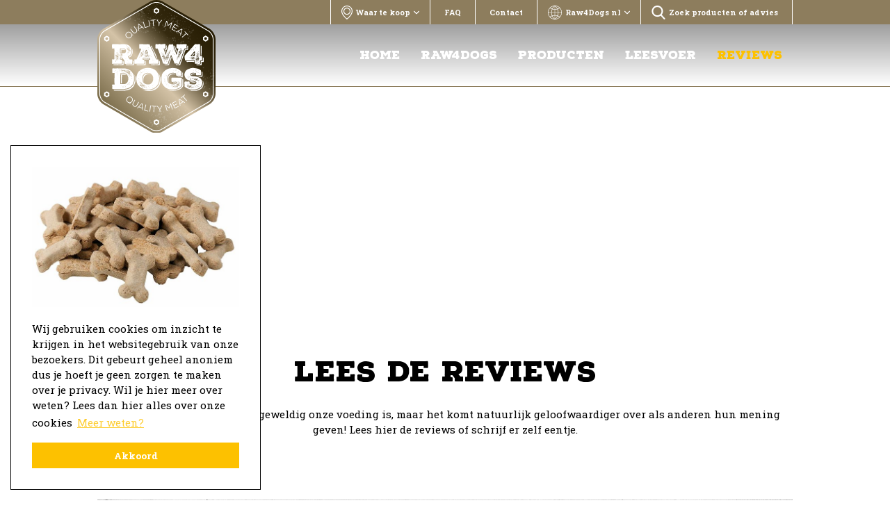

--- FILE ---
content_type: text/html; charset=UTF-8
request_url: https://raw4dogs.nl/nl/reviews/reviews/
body_size: 26103
content:

<!DOCTYPE html>
<html xmlns="https://www.w3.org/1999/xhtml" xml:lang="nl" lang="nl">

<head>
    <title>
        Raw4Dogs ervaringen |
        Totally Rawesome!    </title>
    <meta charset="UTF-8" />
    <meta name="viewport" content="width=device-width, initial-scale=1.0" />
    <meta name="robots" content="all" />
    <meta name="language" content=""/>
    <meta name="keywords" content="raw4dogs, reviews, ervaringen, ervaring, waarom, vers vlees" />
    <meta name="subject" content="" />
    <meta name="description" content="Wat vinden anderen van onze complete Raw4Dogs vers vlees voedingen voor honden? Lees hier de ervaringen of schrijf zelf een review!" />
    <meta name="author" content="SiteWork Lochem - 0573 200 100" />
    <meta name="robots" content="ALL,INDEX,FOLLOW" />
    <meta name="revisit-after" content="1" />
    <link rel="canonical"
        href="https://raw4dogs.nl/nl/reviews/reviews/" />

    <!-- favicon -->
    <link rel="apple-touch-icon-precomposed" sizes="57x57"
        href="https://raw4dogs.nl/favicon/apple-touch-icon-57x57.png" />
    <link rel="appleapple-touch-icon-precomposed" sizes="114x114"
        href="https://raw4dogs.nl/favicon/apple-touch-icon-114x114.png" />
    <link rel="appleapple-touch-icon-precomposed" sizes="72x72"
        href="https://raw4dogs.nl/favicon/apple-touch-icon-72x72.png" />
    <link rel="appleapple-touch-icon-precomposed" sizes="144x144"
        href="https://raw4dogs.nl/favicon/apple-touch-icon-144x144.png" />
    <link rel="appleapple-touch-icon-precomposed" sizes="60x60"
        href="https://raw4dogs.nl/favicon/apple-touch-icon-60x60.png" />
    <link rel="appleapple-touch-icon-precomposed" sizes="120x120"
        href="https://raw4dogs.nl/favicon/apple-touch-icon-120x120.png" />
    <link rel="appleapple-touch-icon-precomposed" sizes="76x76"
        href="https://raw4dogs.nl/favicon/apple-touch-icon-76x76.png" />
    <link rel="appleapple-touch-icon-precomposed" sizes="152x152"
        href="https://raw4dogs.nl/favicon/apple-touch-icon-152x152.png" />
    <link rel="icon" type="image/png" href="https://raw4dogs.nl/favicon/favicon-196x196.png" sizes="196x196" />
    <link rel="icon" type="image/png" href="https://raw4dogs.nl/favicon/favicon-96x96.png" sizes="96x96" />
    <link rel="icon" type="image/png" href="https://raw4dogs.nl/favicon/favicon-32x32.png" sizes="32x32" />
    <link rel="icon" type="image/png" href="https://raw4dogs.nl/favicon/favicon-16x16.png" sizes="16x16" />
    <link rel="icon" type="image/png" href="https://raw4dogs.nl/favicon/favicon-128.png" sizes="128x128" />
    <meta name="application-name" content="&nbsp;" />
    <meta name="msapplication-TileColor" content="#FFFFFF" />
    <meta name="msapplication-TileImage" content="https://raw4dogs.nl/favicon/applemstile-144x144.png" />
    <meta name="msapplication-square70x70logo" content="https://raw4dogs.nl/favicon/applemstile-70x70.png" />
    <meta name="msapplication-square150x150logo" content="https://raw4dogs.nl/favicon/applemstile-150x150.png" />
    <meta name="msapplication-wide310x150logo" content="https://raw4dogs.nl/favicon/applemstile-310x150.png" />
    <meta name="msapplication-square310x310logo" content="https://raw4dogs.nl/favicon/applemstile-310x310.png" />

    <!-- open graph fb -->
    <meta property="og:site_name" content="Totally Rawesome!" />
    <meta property="og:title" content="Raw4Dogs ervaringen" />
    <meta property="og:type" content="website" />
    <meta property="og:url" content="/nl/reviews/reviews/" />
    <meta property="og:image" content="https://raw4dogs.nl/img/raw4dogs home review_1578491424.jpg" />
    <meta property="og:description" content="<p>Wij kunnen wel zeggen hoe geweldig onze voeding is, maar het komt natuurlijk geloofwaardiger over als anderen hun mening geven! Lees hier de reviews of schrijf er zelf eentje.</p>" />
    <meta property="og:locale" content="" />

    <!-- summary card twitter -->
    <meta name="twitter:card" content="summary" />
        <meta name="twitter:title" content="Raw4Dogs ervaringen" />
    <meta name="twitter:description" content="<p>Wij kunnen wel zeggen hoe geweldig onze voeding is, maar het komt natuurlijk geloofwaardiger over als anderen hun mening geven! Lees hier de reviews of schrijf er zelf eentje.</p>" />
    <meta name="twitter:image" content="https://raw4dogs.nl/img/raw4dogs home review_1578491424.jpg" />

    <!-- stylesheets -->
    <link href="https://fonts.googleapis.com/css?family=Roboto+Slab:300,400,700&display=swap" rel="stylesheet">
    <link rel="stylesheet" type="text/css" href="https://raw4dogs.nl/fontawesome/css/fontawesome-all.css">
    <link rel="stylesheet" type="text/css" href="https://raw4dogs.nl/css/stylesheet.css" />

    <!-- jquery files -->
    <script type="text/javascript" src="https://raw4dogs.nl/jquery/min/jquery-3.3.1.min.js"></script>
    <script src='https://www.google.com/recaptcha/api.js'></script>
    
    <!-- Google Tag Manager -->
    <script>
    (function(w, d, s, l, i) {
        w[l] = w[l] || [];
        w[l].push({
            'gtm.start': new Date().getTime(),
            event: 'gtm.js'
        });
        var f = d.getElementsByTagName(s)[0],
            j = d.createElement(s),
            dl = l != 'dataLayer' ? '&l=' + l : '';
        j.async = true;
        j.src =
            'https://www.googletagmanager.com/gtm.js?id=' + i + dl;
        f.parentNode.insertBefore(j, f);
    })(window, document, 'script', 'dataLayer', 'GTM-5RW8538');
    </script>
    <!-- End Google Tag Manager -->

    <!-- Global site tag (gtag.js) - Google Analytics -->
<script async src="https://www.googletagmanager.com/gtag/js?id=UA-162300258-1"></script>
<script>
  window.dataLayer = window.dataLayer || [];
  function gtag(){dataLayer.push(arguments);}
  gtag('js', new Date());

  gtag('config', 'UA-162300258-1');
</script>

    <!-- Facebook Pixel Code -->

    <script>
    ! function(f, b, e, v, n, t, s)

    {
        if (f.fbq) return;
        n = f.fbq = function() {
            n.callMethod ?

                n.callMethod.apply(n, arguments) : n.queue.push(arguments)
        };

        if (!f._fbq) f._fbq = n;
        n.push = n;
        n.loaded = !0;
        n.version = '2.0';

        n.queue = [];
        t = b.createElement(e);
        t.async = !0;

        t.src = v;
        s = b.getElementsByTagName(e)[0];

        s.parentNode.insertBefore(t, s)
    }(window, document, 'script',

        'https://connect.facebook.net/en_US/fbevents.js');


    fbq('init', '2907637269329253');

    fbq('track', 'PageView');
    </script>

    <noscript>

        <img height="1" width="1" src="https://www.facebook.com/tr?id=2907637269329253&ev=PageView

		&noscript=1" />

    </noscript>

    <!-- End Facebook Pixel Code -->
    <script type="text/javascript"
        src="https://platform-api.sharethis.com/js/sharethis.js#property=609269e9a99fbf0011743fc3&product=inline-share-buttons"
        async="async"></script>
</head>

<body>
    <!-- Google Tag Manager (noscript) -->
    <noscript><iframe src="https://www.googletagmanager.com/ns.html?id=GTM-5RW8538" height="0" width="0"
            style="display:none;visibility:hidden"></iframe></noscript>
    <!-- End Google Tag Manager (noscript) -->

    <div class="progress-wrap">
        <svg class="progress-circle svg-content" width="100%" height="100%" viewBox="-1 -1 102 102">
            <path d="M50,1 a49,49 0 0,1 0,98 a49,49 0 0,1 0,-98" />
        </svg>
    </div>
    <header>
        
<section id="header-top">
    <div class="sectie-inner">
        <div id="logo">
                        <a href="https://raw4dogs.nl">
                <img src="https://raw4dogs.nl/images/R4D_Logo.svg" width="100%" border="0" />
			</a>
		</div>
        <div class="buttons">
                    <a class="top-button" href="https://raw4dogs.nl/nl/waar-te-koop/">
                <img src="https://raw4dogs.nl/images/icon_waar-te-koop.svg" alt="marker" class="marker">
                <span>Waar te koop</span>
                <img src="https://raw4dogs.nl/images/icon_pijl-beneden.svg" alt="marker" class="arrow">
            </a>
                        <a class="top-button" href="https://raw4dogs.nl/nl/veelgestelde-vragen/">
                <span>FAQ</span>
            </a>
                        <a class="top-button" href="https://raw4dogs.nl/nl/contact/">
                <span>Contact</span>
            </a>
            <div id="taalToggle" class="top-button">
                <img src="https://raw4dogs.nl/images/icon_taal.svg" alt="marker" class="marker">
                <span>Raw4Dogs nl</span>
                <img src="https://raw4dogs.nl/images/icon_pijl-beneden.svg" alt="marker" class="arrow">
                <div class="sub-menu-top">
                    <ul>
                        <li><a href="https://raw4dogs.nl/nl/welkom/">Nederlands</a></li>
                        <li><a href="https://raw4dogs.nl/fr/home/">Français</a></li>
                    </ul>
                </div>
            </div>
                        <a class="top-button" href="https://raw4dogs.nl/nl/zoek/">
                <img src="https://raw4dogs.nl/images/icon_zoeken.svg" alt="marker" class="marker">
                <span>Zoek producten of advies</span>
            </a>
        </div>
    </div>
</section>
<section id="header-main">
    <div class="sectie-inner">
        <nav id="navigation1" class="navigation align-to-right">
	<div class="sectie-inner">
		
		<div class="nav-header">
			<div class="nav-toggle"></div>
		</div>

		<div class="nav-menus-wrapper">
			<ul class="nav-menu">
									
					<li >
						<a href="https://raw4dogs.nl/nl/welkom">Home</a>
							<!--Submenu-->
												</li>
									
					<li >
						<a href="https://raw4dogs.nl/nl/raw4dogs">Raw4Dogs</a>
							<!--Submenu-->
												</li>
									
					<li >
						<a href="https://raw4dogs.nl/nl/worsten">Producten</a>
							<!--Submenu-->
												</li>
									
					<li >
						<a href="https://raw4dogs.nl/nl/leesvoer">Leesvoer</a>
							<!--Submenu-->
												</li>
									
					<li class="active">
						<a href="https://raw4dogs.nl/nl/reviews/">Reviews</a>
							<!--Submenu-->
															<ul class="nav-dropdown">
																	<li><a href="https://raw4dogs.nl/nl/reviews/schrijf-een-productreview" >schrijf een review</a></li>
																	<li><a href="https://raw4dogs.nl/nl/reviews/reviews" >Reviews bekijken</a></li>
																</ul>
												</li>
							</ul>
			<div class="socials">
					<a class="top-button social" href="https://www.facebook.com/raw4dogsNL" target="_blank"><i class="fab fa-facebook-f"></i></a>
	<a class="top-button social" href="https://www.youtube.com/Raw4Dogs" target="_blank"><i class="fab fa-youtube"></i></a>
	<a class="top-button social" href="https://www.instagram.com/raw4dogsNL/" target="_blank"><i class="fab fa-instagram"></i></a>
	<a class="top-button social" href="https://www.linkedin.com/company/ruinemans-group/?originalSubdomain=nl" target="_blank"><i class="fab fa-linkedin"></i></a>

			</div>
		</div>

	</div>
</nav>
	</div>
</section>

<section id="slider-main"  class="small">
    
<div class="flexslider">
	<ul class="slides">

    	     
	
		    	<li style="background: url(https://raw4dogs.nl/resize/thumb.php?src=../img/_8176_1586354216.jpg&size=2000x) center center;">
								    </li>
	            	 
	 			  	    	
	</ul>	
</div>    </section>
    </header>
    <main>
        


<section id="content-vervolg-main"  >
    <div class="sectie-inner">
        <article class="content-col-full">
            <h1>Lees de reviews</h1>
            <p><p>Wij kunnen wel zeggen hoe geweldig onze voeding is, maar het komt natuurlijk geloofwaardiger over als anderen hun mening geven! Lees hier de reviews of schrijf er zelf eentje.</p></p>
                                </article>
    </div>
</section>

<section id="reviewWrapper">
    <div class="sectie-inner">
    
            <div class="review">
                <div class="review-left">
                    <h2>een blijvertje</h2>
                    <p>Onze hond Riff eet al sinds dag 1 barf en kvv en we hebben al vele kvv merken uitgeprobeerd, maar Raw4Dogs is toch wel echt een blijvertje. Riff vind het heel lekker en de kwaliteit is altijd goed! Verder zijn er ook veel verschillende smaken waardoor je lekker kan vari&euml;ren met de voeding.<br /><br />J. Lee</p>                
                </div>
                <div class="review-right">
                    <img src="https://raw4dogs.nl/img/riff-review-raw4dogs_299_1665396475.jpg" alt="" width="100%" border="0">
                </div>

            </div>
	
            <div class="review">
                <div class="review-left">
                    <h2>Blije hond, blije baas</h2>
                    <p>De rollen Raw4Dogs komen uit de vriezer, hierdoor kun je heel makkelijk de gewenste hoeveelheid eraf snijden en de rest terug in de vriezer stoppen waardoor deze vers blijven. Daarna is het een kwestie van ontdooien en genieten. Zelf vind ik de geur nogal heftig, maar de hond vind het fantastisch en dat is het belangrijkste! Mijn hond heeft een erg gevoelige maag en kan niet zomaar alles eten, maar Raw4Dogs gaat er super goed in! Ze lijkt er optimaal van te genieten en heeft geen last van haar buik! Kortom blije hond is een blije baas!<br /><br />S. Ouwehand</p>                
                </div>
                <div class="review-right">
                    <img src="https://raw4dogs.nl/img/review-raw4dogs-ervaring-nori_9975_1666002265.jpg" alt="" width="100%" border="0">
                </div>

            </div>
	
            <div class="review">
                <div class="review-left">
                    <h2>lekkerste voer ooit </h2>
                    <p>Mijn twee honden doen het super op Raw4Dogs. Ze zitten mooi in hun vacht waarmee ik bedoel dat hun vacht een mooie natuurlijke glans heeft en fijn aanvoelt. De ontlasting is precies goed, stevig en donker en het gaat moeiteloos. Beide honden zitten ontzettend lekker in hun vel sinds ze op het vlees van Raw4Dogs staan. Ze spelen samen, dagen elkaar uit maar kunnen ook heerlijk liggen slapen. Ze zijn goed uitgerust en voelen zich fit en dat merk je. Ik sport daarnaast met de honden, we doen aan canitrail. En ook dat gaat op dit vlees super, de afstanden zoals ze die gewend zijn gaan perfect en voor de wat langere afstanden heb ik altijd nog wat extra's bij me, just in case, ik heb het nog nooit echt nodig gehad. En wat ook erg fijn is, dit lijkt wel het lekkerste voer wat ze ooit gehad hebben. Een van de twee zingt het letterlijk uit onder het kwijlen terwijl ik het vlees over hun voerbakken verdeel.<br /><br />S. Nijkamp</p>                
                </div>
                <div class="review-right">
                    <img src="https://raw4dogs.nl/img/review-raw4dogs-canitrail_6589_1666099668.jpg" alt="" width="100%" border="0">
                </div>

            </div>
	
            <div class="review">
                <div class="review-left">
                    <h2>eet niet maar vreet!</h2>
                    <p>Een doos voer gewonnen en XTRME heeft deze mogen testen. Ze eet het met smaak! Ook mijn kieskeurige sheltie heeft mogen proeven die eet niet maar vreet ;-) Het voer ziet er heel mooi uit, ruikt goed ik ben heel tevreden. Een groot pluspunt er zit ook groente in. Heel veel KVV zeggen compleet te zijn maar bevat alleen vlees en ik zoek juist vlees met groente. Ik ga dit zeker weten vaker voeren aan mijn honden.#eentevredentester en een nieuwe klant !!<br /><br />B. Sanstra</p>                
                </div>
                <div class="review-right">
                    <img src="https://raw4dogs.nl/img/review-sanstra-raw4dogs_5386_1666704429.jpg" alt="" width="100%" border="0">
                </div>

            </div>
	
            <div class="review">
                <div class="review-left">
                    <h2>verveelt nooit</h2>
                    <p>Raw4Dogs is niet alleen gezond, maar volgens Loki ook erg lekker! Door de grote variatie in smaken kunnen we leuk afwisselen, waardoor het hem niet begint te vervelen. De transparantie in ingredi&euml;nten vinden wij ook erg fijn. Raw4Dogs is zeker een aanrader!<br /><br />E. Vuursteen</p>                
                </div>
                <div class="review-right">
                    <img src="https://raw4dogs.nl/img/review-loki-raw4dogs_1417_1668692074.jpg" alt="" width="100%" border="0">
                </div>

            </div>
	
            <div class="review">
                <div class="review-left">
                    <h2>6 smaken geprobeerd en er is geen favoriet!</h2>
                    Bij ontvangst van de doos met worsten werd mijn hond Kyo al megablij van de geur, hij stond kwispelend de doos af te likken. De worsten zijn goed handzaam en mooi in gewicht, mijn hond eet 600 gram per dag, dus 4 worsten per 3 dagen, makkelijk af te meten en goed binnen 48 uur op te maken.<br /> <br /> De KVV ruikt wel sterk, voor mensen die een zwakke maag hebben niet altijd handig, dit wisselt in mijn ervaring wel per kvv. Voor mij is dit persoonlijk niet een ding, mijn hond vind het zeker niet een ding want die haalt alle truucjes uit de kast om sneller aan te mogen vallen.<br /><br /> Wij hebben 6 smaken geprobeerd en er is geen favoriet, wel stevige ontlasting en een mooie glimmende vacht. Al en met al zijn we tevreden over de producten en zouden dit in de toekomst weer nemen.&nbsp;<br /><br />M. Poelhekke                
                </div>
                <div class="review-right">
                    <img src="https://raw4dogs.nl/img/_1680767231.jpg" alt="Review-Kyo" width="100%" border="0">
                </div>

            </div>
	
            <div class="review">
                <div class="review-left">
                    <h2>Eet het altijd met plezier</h2>
                    <p>Onze hond Basco eet nu al een tijdje Raw4Dogs. En wij zijn super tevreden over jullie merk!<br /> Dit komt omdat Basco veel last had van zijn maag en ontlasting. Sinds dat wij over zijn gestapt is dit helemaal over! Hij eet het dan ook altijd met plezier op!<br /> <br /> Wat wij als baasjes ook erg fijn vinden is dat er genoeg keus is uit smaken om goed te kunnen varieren in zijn dieet! En ook de openheid over de ingredienten is top!<br /> <br /> Wij raden het dan ook alle hondeneigenaren aan om Raw4Dogs als voer voor je hond te gebruiken!<br /><br />A. Eilers</p>                
                </div>
                <div class="review-right">
                    <img src="https://raw4dogs.nl/img/Basco-review_5226_1673877971.jpg" alt="" width="100%" border="0">
                </div>

            </div>
	
            <div class="review">
                <div class="review-left">
                    <h2>Alle smaken zijn geliefd</h2>
                    Wat was dit een succes! Met twee kieskeurige eters thuis (pomsky van 1 &amp; chihuahua van 10) die beiden een ander energielevel hebben, is het echt lastig om iets te vinden wat &eacute;cht in de smaak valt. We hebben nu duck, chicken, barf 5 mix, fish mix, beef &amp; chicken en lamb mogen proberen, alle smaken waren erg geliefd! Dus dit is voor ons een blijvertje.&nbsp;<br /><br />K. van der Veen                
                </div>
                <div class="review-right">
                    <img src="https://raw4dogs.nl/img/_7433_1678808049.jpg" alt="" width="100%" border="0">
                </div>

            </div>
	
            <div class="review">
                <div class="review-left">
                    <h2>Valt heel goed in de smaak</h2>
                    Onze eerste keer dat we vers vlees geven, maar het valt heel goed in de smaak. Ze eten het elke keer zeer goed op, dat is met brokjes vaak wel anders. Ook is het fijn dat er verschillende smaken zijn zodat we kunnen afwisselen.<br /><br />S. Effing                
                </div>
                <div class="review-right">
                    <img src="https://raw4dogs.nl/img/_662_1678807666.jpg" alt="" width="100%" border="0">
                </div>

            </div>
	
            <div class="review">
                <div class="review-left">
                    <h2>Wij blijven dit merk dus zeker voeren!</h2>
                    Via petsfluence hebben wij dit (voor ons nieuwe) merk mogen proberen en ik kan verklappen dat dit de beste keuze geweest is. Onze hond is nogal gevoelig voor bepaalde diersoorten, het is fijn dat we dan in ieder gegal nog w&eacute;l keus hebben wat we voeren van Raw4Dogs. Fijne structuur vlees, geur is ook goed (zelfs de vis stinkt niet!), fijne website en het is duidelijk wat er precies in zit. Dit mis ik bij veel merken nog. Wij hebben een picky eater en dit gaat er met de paplepel in, wij blijven dit merk dus zeker voeren!<br /><br />R.&nbsp;Quakernaat                
                </div>
                <div class="review-right">
                    <img src="https://raw4dogs.nl/img/_7881_1680527218.jpg" alt="Review-Gijs-R4D" width="100%" border="0">
                </div>

            </div>
	
            <div class="review">
                <div class="review-left">
                    <h2>Ze vinden het heel erg lekker!</h2>
                    Als de honden moeten kiezen, dan kiezen ze zelf Raw4dogs uit! Het vlees ziet er mooi uit, het ruikt goed en het is compleet! Wat wil je nog meer? ;-) We hebben alle smaken geprobeerd, ze vinden het heel erg lekker!<br /> <br /> We gebruiken veel slowfeeders, zodat ze nog wat langer van het vlees kunnen genieten. Hun vacht en ontlasting ziet er top uit, wat bij andere merken nog wel eens anders is. Heel erg bedankt Raw4dogs voor het mooie vlees!<br /><br />L. Hoogstede                
                </div>
                <div class="review-right">
                    <img src="https://raw4dogs.nl/img/_4908_1683099622.jpg" alt="" width="100%" border="0">
                </div>

            </div>
	
            <div class="review">
                <div class="review-left">
                    <h2>Vlees is van goede kwaliteit</h2>
                    Wij kregen de kans om het vlees van Raw4Dogs uit te proberen, en dat is heel goed bevallen. Het vlees is van goede kwaliteit en Milo eet het met smaak op. Ook zijn ontlasting is veel minder en ziet er beter uit. Wij gaan het zeker weer opnieuw bestellen.                
                </div>
                <div class="review-right">
                    <img src="https://raw4dogs.nl/img/_5950_1687158347.jpg" alt="" width="100%" border="0">
                </div>

            </div>
	
            <div class="review">
                <div class="review-left">
                    <h2>nooit meer terug naar brokken</h2>
                    <p>Sinds een maand overgestapt, ik ben verbaasd over de veranderingen, ze poept veel minder en mooi vast ipv dun, heeft meer energie, ze vind het heel erg lekker en ze laat geen stink scheetjes meer. Ik ga nooit meer terug naar brokken!<br /><br />J. Dirks</p>                
                </div>
                <div class="review-right">
                    <img src="https://raw4dogs.nl/img/kiss-review-raw4dogs_6674_1652781421.jpg" alt="" width="100%" border="0">
                </div>

            </div>
	
            <div class="review">
                <div class="review-left">
                    <h2>goed betaalbaar, mooie kwaliteit</h2>
                    <p>Ik ben begonnen met Raw4Dogs toen mijn hond niet zo lekker ging met zijn vacht. Van brok naar rauw vlees. Mijn hond is er heel erg van opgeknapt. Nu geef ik het ook al 4 jaar aan de 4 poezen. Niet elke smaak vinden ze ok, maar heb nu uitgevonden welke wel. Ik voeg er zelf nog wat hart aan toe vanwege de taurine. Al met al ben ik er nog steeds heel blij mee. Goed betaalbaar! Mooie kwaliteit.<br /><br />D. de Leeuw</p>                
                </div>
                <div class="review-right">
                    <img src="https://raw4dogs.nl/img/zorbo-review-raw4dogs_3687_1652781978.jpg" alt="" width="100%" border="0">
                </div>

            </div>
	
            <div class="review">
                <div class="review-left">
                    <h2>gezondheid enorm verbeterd</h2>
                    <p>Onze border terri&euml;r heeft veel darmproblemen gehad en daardoor ook telkens andere kleinere kwalen. Sinds wij overgestapt zijn op Raw4Dogs is zijn gezondheid met enorm verbeterd. De ontlasting is ook veel beter dan voorheen. Dagelijks eet hij met smaak zijn bak leeg en geniet van het afwisselende aanbod. Dik tevreden dus!<br /><br />A. Jansen</p>                
                </div>
                <div class="review-right">
                    <img src="https://raw4dogs.nl/img/review-raw4dogs_5582_1653046958.jpg" alt="" width="100%" border="0">
                </div>

            </div>
	
            <div class="review">
                <div class="review-left">
                    <h2>blije boef weer terug</h2>
                    <p>Nogmaals enorm bedankt! Ik kan jullie wel blijven bedanken haha. ik zie nu al zoveel verbeteringen. Zowel zijn uiterlijk, vooral die ontsteking op zijn neus die niet meer is terug gekomen sinds hij op de Raw4Dogs Fish Mix zit, maar vooral ook hoe hij zich voelt! Hij wordt snachts niet meer steeds wakker omdat hij misselijk is, hij heeft al sinds hij het eet niet meer overgegeven, zijn ontlasting is perfect en omdat hij zich zo goed voelt heeft hij ook veel meer energie! Hij speelt en rent erop los! M'n gekke, blije boef weer terug!&nbsp;<br /><br /></p><p>Wij blijven zekerste weten op Raw4Dogs!!</p><p><br />B. Schilder</p>                
                </div>
                <div class="review-right">
                    <img src="https://raw4dogs.nl/img/elai_3972_1585907201.jpg" alt="" width="100%" border="0">
                </div>

            </div>
	
            <div class="review">
                <div class="review-left">
                    <h2>stoelgang enorm vooruit gegaan</h2>
                    <p>Echt een aanrader! Mijn hond Hathi is een Roemeense rescue en is vanaf zijn adoptie al een moeilijke eter. Zowel op smaak als door het hebben van gevoelige maag/darmen. Overstappen op vers vlees is een goede stap geweest. Door het brede aanbod van de Raw4dogs smaken gaat het hem niet vervelen, en hij vindt het erg lekker! De vissmaak is zijn absolute favoriet. Zijn vacht is in top conditie en stoelgang is enorm vooruit gegaan.<br /><br />A. Dekker</p>                
                </div>
                <div class="review-right">
                    <img src="https://raw4dogs.nl/img/review-hathi-raw4dogs_1554_1646127420.jpg" alt="" width="100%" border="0">
                </div>

            </div>
	
            <div class="review">
                <div class="review-left">
                    <h2>darmproblemen opgelost</h2>
                    <p>Xena was een heel moeilijke eter met als onderliggend probleem giardia en als pup van 9 weken maar 5,4 kg. Xena is een rottweiler. Na zware medicatie verzwakte darmen. Volledig overgeschakeld op Raw4Dogs en wat een resultaat; darmproblemen volledig opgelost, niks haarverlies en ondertussen is ze 7 maand en weegt ondertussen 32kg en het vlees is elke dag heel snel op. Het liefste dat ze eet, elke dag opnieuw en alle soorten. Bedankt Raw4Dogs!!<br /><br />S. Verschaeren</p>                
                </div>
                <div class="review-right">
                    <img src="https://raw4dogs.nl/img/ervaring-raw4dogs-xena_3214_1638549880.jpg" alt="" width="100%" border="0">
                </div>

            </div>
	
            <div class="review">
                <div class="review-left">
                    <h2>eerste klas pitser</h2>
                    <p>Tara is een 1e klas pitser, van alles al geprobeerd en het is steeds voor 2 dagen. Ze vind deze erg lekker, al 3 smaken Raw4dogs geprobeerd en nu eet ze sinds lange tijd haar etensbak leeg! <br /><br />Voorheen duurde het vrij lang de ontlasting, dacht altijd die neemt de tijd. Nu gaat ze zitten snel klaar, en niet veel. Dus haar lichaam neemt bijna alles op. Je hebt ook keuze uit 7 smaken, ook erg fijn. Wij zelf houden ook van afwisseling. Zij blij en wij blij!! Geen zorgen dat ze niet genoeg eet. <br /><br />Wij zijn erg tevreden!<br /><br />D. van den Heuvel</p>                
                </div>
                <div class="review-right">
                    <img src="https://raw4dogs.nl/img/tara-review-raw4dogs_6357_1632919802.jpg" alt="" width="100%" border="0">
                </div>

            </div>
	
            <div class="review">
                <div class="review-left">
                    <h2>vol gas naar huis</h2>
                    <p>Onze labrador van nu bijna 8 maand krijgt al vanaf 3 maand oud 2 dagen in de week Raw4Dogs. Zodra ze weet dat Raw4Dogs op het menu staat vertikt ze het om een lange wandeling te maken. Snel plassen en vol gas naar huis. We hebben wel eens andere kvv geprobeerd maar dat rook niet lekker en ze kreeg diarree. Raw4Dogs ruikt niet vies en nooit klachten gehad van diarree. Wij zijn fan!<br /><br />M. Echten</p>                
                </div>
                <div class="review-right">
                    <img src="https://raw4dogs.nl/img/skye-review-raw4dogs_9337_1638555217.jpg" alt="" width="100%" border="0">
                </div>

            </div>
	
            <div class="review">
                <div class="review-left">
                    <h2>kleine grote fan</h2>
                    <p>Hier een kleine grote fan van de verse worsten! Haar enthousiasme wanneer ik haar eten klaarmaak is het bewijs :). Het is iedere keer weer schoon op en dat is heel knap voor een poedel!<br /><br /></p><p>J. Podt</p>                
                </div>
                <div class="review-right">
                    <img src="https://raw4dogs.nl/img/ervaring-raw4dogs-ruby-rose_5576_1638181640.jpg" alt="" width="100%" border="0">
                </div>

            </div>
	
            <div class="review">
                <div class="review-left">
                    <h2>ideaal voor op de likmat</h2>
                    <p>De worsten vallen zo goed in de smaak hier! Ideaal niet te grote worsten om in 1x te ontdooien en ze worden met smaak gegeten door mijn kritische eter! Ook ideaal voor op de likmat of in een ander voedsel verrijking speeltje. Een aanrader!<br /><br />A. Binnendijk</p>                
                </div>
                <div class="review-right">
                    <img src="https://raw4dogs.nl/img/remus-raw4dogs-review_4119_1651744506.jpg" alt="" width="100%" border="0">
                </div>

            </div>
	
            <div class="review">
                <div class="review-left">
                    <h2>staat al te kwispelen</h2>
                    <p>Sinds dat we Raw4Dogs geven staat Mac al bij de koelkast te kwispelen voor zijn eten, zelfs zijn medicijnen eet hij in een keer op als ik het door het voer doe. Normaal heeft Mac niet zoveel tijd om te eten, want andere dingen zijn veel leuker, maar met Raw4Dogs gaat toch echt zijn bakje leeg!<br /><br />Wij zijn zeker fan!<br /><br />J. Sloterwijk</p>                
                </div>
                <div class="review-right">
                    <img src="https://raw4dogs.nl/img/mac-raw4dogs-review_3429_1647250092.jpg" alt="" width="100%" border="0">
                </div>

            </div>
	
            <div class="review">
                <div class="review-left">
                    <h2>helemaal tevreden</h2>
                    <p>Wij zijn vanaf dat Yuka bij ons kwam als puppy al heel erg bezig met voeding. Wij voeren zelf een combinatie van brokjes in de ochtend en kvv in de avond. In het verleden hebben we vaak genoeg kvv rollen weg moeten gooien omdat ze het liet staan (zonde!). Raw4Dogs daarentegen vindt Yuka heerlijk! Genoeg variatie in smaken zodat het niet verveelt. Gelukkig heeft Yuka geen last van allergie&euml;n, maar ook dan zou je terecht kunnen bij Raw4Dogs. Op de rollen staat goed aangegeven welke eiwitten erin zitten. Wij zijn helemaal tevreden!<br /><br />C. Chan</p>                
                </div>
                <div class="review-right">
                    <img src="https://raw4dogs.nl/img/ervaring-raw4dogs-yuka_6298_1642424413.jpg" alt="" width="100%" border="0">
                </div>

            </div>
	
            <div class="review">
                <div class="review-left">
                    <h2>bakje iedere keer leeg</h2>
                    <p>Donut is een enorm kieskeurige eter en laat het eten dan ook makkelijk staan wanneer het haar niet bevalt of als ze erop uitgekeken is. Sinds we Raw4Dogs geven is het bakje iedere keer weer leeg!<br /><br /> Zo fijn dat er ook zoveel smaken zijn om af te wisselen. Hierdoor hoeven we ons geen zorgen meer te maken dat ze niet voldoende eet!<br /><br />M. van der Schoot</p>                
                </div>
                <div class="review-right">
                    <img src="https://raw4dogs.nl/img/review-raw4dogs-Donut_9195_1625490524.jpg" alt="" width="100%" border="0">
                </div>

            </div>
	
            <div class="review">
                <div class="review-left">
                    <h2>minder last van traanoogjes</h2>
                    <p>Indy vindt jullie voer heerlijk en daarnaast reageert ze er ook super goed op! Zo begint haar vacht mooi te glanzen en heeft ze ook minder last van traanoogjes.<br /> <br /> Hoewel Indy absoluut geen moeilijke eter is, reageert zij niet overal even goed op. Indy is nu 8 maanden en in deze periode hebben wij al verschillende merken uitgeprobeerd. Vooral brokken waar graan of kip in verwerkt zit, zorgen bij Indy voor darmproblemen. We hebben gemerkt dat rauw vlees heel goed gaat en wij denken dat dit eigenlijk voor elke hond de beste keuze is, aangezien hier de meeste voedingswaarde in zit! Als je hond net als Indy ook darmproblemen heeft, dan is dit zeker een aanrader!<br /><br />C. Hoekstra</p>                
                </div>
                <div class="review-right">
                    <img src="https://raw4dogs.nl/img/raw4dogs-review-indy_6848_1620036976.jpg" alt="" width="100%" border="0">
                </div>

            </div>
	
            <div class="review">
                <div class="review-left">
                    <h2>energieke hond weer terug</h2>
                    <p>Ik moet zeggen dat wij heel erg tevreden zijn met Raw4Dogs, Onze Bo is een hele moeilijke eter en laat haar voer dan ook gerust een hele dag staan. bij Raw4Dogs is dit dus niet het geval. <br /><br />Haar bakje is binnen 2 minuten schoongelikt. En dan begint het voor ons, ze piept en blaft om nog meer vers vlees. Iets wat ze echt alleen doet als ze iets SUPER lekker vindt. Wij zijn dus Fan! We hebben onze energieke hond weer terug die DOL is op haar eten.<br /><br />B. Snoek</p>                
                </div>
                <div class="review-right">
                    <img src="https://raw4dogs.nl/img/labrador-bo-review_1362_1615543772.jpg" alt="" width="100%" border="0">
                </div>

            </div>
	
            <div class="review">
                <div class="review-left">
                    <h2>van alles geprobeerd</h2>
                    <p>Keira is een moeilijke eter, we hebben van alles geprobeerd maar ze weigerde te eten. Zo&rsquo;n 5 maanden geleden heb ik besloten om over te stappen op een rauw dieet en gekozen voor Raw4Dogs. Met name vanwege de kwaliteit van de producten &eacute;n het gemak.<br /><br />Ik had veel weerstand verwacht maar ze at haar bak meteen leeg, sindsdien eet Keira iedere avond Raw4Dogs, ze vind het heerlijk! Met name de Game Mix, Barf 5 en de Beef &amp; Chicken vielen erg in de smaak. We proberen nu steeds meer smaken en die lust ze ook. Wij zijn echt ontzettend blij; ze eet weer normaal en het is nog gezond ook! Wij merken ook een duidelijke verbetering in haar stoelgang en ze blijft mooi op gewicht. Ik zou dit echt iedereen aanraden!<br /><br />S. Visscher</p>                
                </div>
                <div class="review-right">
                    <img src="https://raw4dogs.nl/img/raw4dogs-ervaring-keira_7823_1625814943.jpg" alt="" width="100%" border="0">
                </div>

            </div>
	
            <div class="review">
                <div class="review-left">
                    <h2>fijn om haar weer te zien eten</h2>
                    <p>Onze hond Atlas is een lastige eter, alles wat je haar voorschoteltword zorgvuldig besnuffeld, uitgetest en eventueel uitgespuugd. Maar met de worsten van RAW4DOGS eet ze met veel plezier een bak of 4, zonder aarzelen! Heel fijn om haar weer goed te zien eten. De Game Mix is tot nu toe favoriet!<br /><br />-Anne Fleur Kolkman</p>                
                </div>
                <div class="review-right">
                    <img src="https://raw4dogs.nl/img/review-raw4dogs-atlas_6577_1635936279.jpg" alt="" width="100%" border="0">
                </div>

            </div>
	
            <div class="review">
                <div class="review-left">
                    <h2>geen buikpijn of diarree</h2>
                    <p>Ice is een hongerige hond met erg gevoelige darmen. Hij kreeg van zijn oude voer geen verzadigd gevoel en wilde het liefst de hele dag eten. Echter het overstappen naar ander voer ging altijd gepaard met buikpijn en diarree. Met Raw4dogs is er geen diarree of buikpijn aan te pas gekomen.<br /><br />Hij vindt de voeding heel erg lekker (lees: kwijlen zodra het uit de diepvries komt) en heeft ook een zichtbaar minder hongergevoel. Daarnaast heeft hij minder en vastere ontlasting gekregen. Ice is er een heel stuk op vooruit gegaan en dat maakt ons gelukkige baasjes!<br /><br />M. Levering</p>                
                </div>
                <div class="review-right">
                    <img src="https://raw4dogs.nl/img/ervaring-raw4dogs-ice_7075_1612778029.jpg" alt="" width="100%" border="0">
                </div>

            </div>
	
            <div class="review">
                <div class="review-left">
                    <h2>de oplossing gevonden</h2>
                    <p>Cody is een erg kieskeurig als het om eten gaat. Het is ook erg moeilijk om goede voeding te vinden die hij eet. Eindelijk hebben wij de oplossing gevonden. Raw4Dogs gaat er namelijk zonder mopperen in. Een blije baas en nog belangrijker een blije hond! Wij raden dan ook zeker Raw4Dogs aan.<br /><br />S. Kuilboer</p>                
                </div>
                <div class="review-right">
                    <img src="https://raw4dogs.nl/img/raw4dogs-shanna-review_4643_1608638494.jpg" alt="" width="100%" border="0">
                </div>

            </div>
	
            <div class="review">
                <div class="review-left">
                    <h2>betere ontlasting</h2>
                    <p>Omdat River nog nooit kvv had gehad, heb ik haar in stapjes kennis laten maken met het vlees om haar zo goed mogelijk er op te laten reageren. De eerste dagen heb ik 's ochtends en 's avonds 1/4 van de worst bij de brokken gedaan, om vervolgens over te stappen naar 1/2 's ochtends en 1/2 's avonds doordeweeks en in het weekend haar brok te blijven geven. Aan de smaak van het vlees lag het niet, River dook er meteen bovenop! Met name de Barf 5 Mix, Game Mix en Fish Mix vielen heel erg in de smaak! Daarbij stond River al te trippelen als ze de worst zag.<br /><br /></p>Zelf was ik erg benieuwd of River haar ontlasting beter zou worden met het geven van kvv. Ze had regelmatig last van dunne ontlasting en at veel gras. Sinds we de kvv geven heeft ze altijd goede ontlasting (slechts 1 a 2 keer per dag!) en eet ze bijna geen gras meer. Ook geniet ze heel erg van haar maaltijd en blijft ze goed op gewicht met een mooie glanzende vacht! Wij zijn super tevreden!<br /><br /><br />A. Claassens                
                </div>
                <div class="review-right">
                    <img src="https://raw4dogs.nl/img/river anne review raw4dogs_2364_1579092383.jpg" alt="" width="100%" border="0">
                </div>

            </div>
	
            <div class="review">
                <div class="review-left">
                    <h2>alle smaken gaan schoon op</h2>
                    <p>Het vlees van Raw4Dogs valt goed in de smaak bij mijn hond! Het is een transparant en eerlijk bedrijf. De verschillen in smaken maken het voor heel veel honden geschikt. Alle smaken gaan hier echt meteen schoon op.<br /><br />T. Meereboer</p>                
                </div>
                <div class="review-right">
                    <img src="https://raw4dogs.nl/img/dobby-review-raw4dogs_2990_1646834085.jpg" alt="" width="100%" border="0">
                </div>

            </div>
	
            <div class="review">
                <div class="review-left">
                    <h2>blijft nummer 1</h2>
                    <p>De Game mix is echt een van onze favorieten. Natuurlijk zijn wij ook gek op de andere worsten. Maar deze blijft nummer 1. <br /><br />- Aldus&nbsp;Riga &amp; Sabi<br /><br />S. Welvaart<br /><br /></p>                
                </div>
                <div class="review-right">
                    <img src="https://raw4dogs.nl/img/riga-review-raw4dogs_8325_1632921040.jpg" alt="" width="100%" border="0">
                </div>

            </div>
	
            <div class="review">
                <div class="review-left">
                    <h2>Om blij van te worden</h2>
                    <p>Wij hebben diverse smaken al uitgeprobeerd en onze hond Spike vind ze &lsquo;heerlijk&rsquo;. Spike is snel een kieskeurig eter en met deze worsten is er toch diversiteit en ingredi&euml;nten om blij van te worden als baasje. Zeker een aanrader!<br /><br />E. Bacon</p>                
                </div>
                <div class="review-right">
                    <img src="https://raw4dogs.nl/img/ervaring-raw4dogs-spike_6839_1626091379.jpg" alt="" width="100%" border="0">
                </div>

            </div>
	
            <div class="review">
                <div class="review-left">
                    <h2>geen last meer van misselijkheid</h2>
                    <p>Mijn honden, die niet zo happig zijn op vers vlees, eten dit graag! Mijn ene hond heeft vaak moeite met andere substanties dan blikvoer of droogvoer, maar dit voer bleef zeker niet in het bakje liggen. Mijn herder, een hond met een gevoelige maag, heeft absoluut geen last meer van zijn maag door dit voer en heeft ook veel minder last van misselijkheid na het eten van verschillende soorten snoepjes. Dit voer is zeker een aanrader, ook als je honden wat kieskeurig zijn of snel misselijk worden!<br /><br />D. Schelwald&nbsp;</p>                
                </div>
                <div class="review-right">
                    <img src="https://raw4dogs.nl/img/review-scheldwald-raw4dogs_4545_1608642292.jpg" alt="" width="100%" border="0">
                </div>

            </div>
	
            <div class="review">
                <div class="review-left">
                    <h2>Bandit kon er geen genoeg van krijgen</h2>
                    <p>Bandit is een moeilijke eter die vaak met moeite haar bakje leeg eet. Met de worsten van Raw4Dogs staat ze al springend en piepend voor me zodra ik ze uit de vriezer haal.<br /> <br /> Als ze dit als avondmaal krijgt is ze helemaal enthousiast en de bak gaat altijd schoon leeg. Vaak checkt ze ook nog een paar keer of de bak wel echt leeg is.<br /><br />M. Zuiderhof&nbsp;</p>                
                </div>
                <div class="review-right">
                    <img src="https://raw4dogs.nl/img/review-raw4dogs-marit_828_1610550201.jpg" alt="" width="100%" border="0">
                </div>

            </div>
	
            <div class="review">
                <div class="review-left">
                    <h2>nog nooit zo snel zien eten</h2>
                    Mijn hond geniet ontzettend van het voer. Hij is geen snelle eter en het duurde jaren totdat hij ook meer ging eten. Met jullie voeding heb ik hem nog nooit zo snel zien eten, hij eet het op tot de laatste kruimel!<br /><br />J. Vrugt                
                </div>
                <div class="review-right">
                    <img src="https://raw4dogs.nl/img/judith review_6877_1579089973.jpg" alt="" width="100%" border="0">
                </div>

            </div>
	
            <div class="review">
                <div class="review-left">
                    <h2>ze is helemaal om</h2>
                    <p>Riley is een ontzettend kieskeurige eter, en met al haar allergie&euml;n erbij maakte goed eten voor haar zoeken best lastig. Maar sinds ze Raw4Dogs heeft geprobeerd is ze helemaal om! Ze kijkt echt uit naar haar maaltijden. Echt super fijn! Wat ons betreft zeker een aanrader!<br /><br />R. Meijering</p>                
                </div>
                <div class="review-right">
                    <img src="https://raw4dogs.nl/img/ervaring-review-raw4dogs-riley_6353_1639492145.jpg" alt="" width="100%" border="0">
                </div>

            </div>
	
            <div class="review">
                <div class="review-left">
                    <h2>Geen stank meer!</h2>
                    Zodra ik de worst open maak staat hij al naast me en blijft opdringerig rond me heen dwalen. Het ruikt volgens Cupra dus eerrrug goed. Hij schrokt het dan ook echt met onwijs veel smaak naar binnen. We hebben nog niet elke smaak geprobeerd, maar tot nu toe gaat alles er sneller in dan het licht! Hij likt z'n bak ook nog eens compleet schoon, haha! Dat heeft hij met z'n brokjes nooit gedaan.<br /><br />Het was nog spannend voor ons, om de switch te maken van puppy brokken naar vers vlees, omdat Cupra met zijn -inmiddels- 6 maanden nog vol op in de groei is en ik natuurlijk niet wil dat hij iets te kort komt. Gelukkig zijn de worsten ook geschikt voor pups en staat er een apart advies voor pups, dus wisten we precies hoeveel we Cupra moesten geven, zodat hij goed blijft groeien!<br /><br />We zijn nu twee weken verder, en zijn ontlasting is beter dan ooit tevoren. Het is stevig, het is minder vaak (dat is fijn bij een pup die het niet altijd kan ophouden!!), en als klap op de vuurpijl stinkt hij niet meer!<br /><br />F. Hoornenborg                
                </div>
                <div class="review-right">
                    <img src="https://raw4dogs.nl/img/francisca cupra review raw4dogs_9807_1579086476.jpg" alt="" width="100%" border="0">
                </div>

            </div>
	
            <div class="review">
                <div class="review-left">
                    <h2>gewoon geen gedoe</h2>
                    Malou is bijzonder te spreken over het voer en ik ook. De 450 grams worsten zijn ideaal aangezien ze ongeveer 150 gram per dag mag krijgen. Het vlees ziet er mooi uit, niet te fijn en niet te grof. Geen ontploffende of lekkende verpakkingen. Je ruikt dat het vlees/vis is, maar het is niet zo dat ik misselijk word als ik op een nuchtere maag Malou's eten aan het klaarmaken ben. Heel fijn dus ;) <br /><br />Verder is haar ontlasting perfect. Kleine, compacte, stevige drolletjes die makkelijk op te ruimen zijn. Geen windjes, geen jeukklachten, gewoon geen gedoe!<br /><br />T. Ybbihs<br /><br />                
                </div>
                <div class="review-right">
                    <img src="https://raw4dogs.nl/img/tine malou review_9668_1579088951.jpg" alt="" width="100%" border="0">
                </div>

            </div>
	
            <div class="review">
                <div class="review-left">
                    <h2>springt bijna op het aanrecht</h2>
                    <p>Shiba is een enorme fan van de worsten van Raw4Dogs. Alle smaken vind ze erg lekker, maar haar echte grote favoriet is de Game Mix!<br /> <br /> Op het moment dat wij een worst uit de diepvries voor haar halen wordt ze al helemaal gek en springt ze bijna op het aanrecht.<br /><br />A. van Hemert</p>                
                </div>
                <div class="review-right">
                    <img src="https://raw4dogs.nl/img/shiba-ervaring-raw4dogs_9130_1632920065.jpg" alt="" width="100%" border="0">
                </div>

            </div>
	
            <div class="review">
                <div class="review-left">
                    <h2>Meito is er dol op</h2>
                    <p>Wij hebben vorige week ons eerste&nbsp;Raw4Dogs pakket binnen gekregen met alle smaken. Meito is er dol op. Ik ben blij dat hij eindelijk gezonde voeding binnen krijgt met alle noodzakelijke stoffen die hij nodig heeft. Hopelijk hoeven wij nu geen gekke fratsen meer te vertonen om hem aan het eten te krijgen. <br /><br />Heel erg bedankt Raw4Dogs!<br /><br />M. Conrads</p>                
                </div>
                <div class="review-right">
                    <img src="https://raw4dogs.nl/img/raw4dogs-ervaring-meito_9482_1622202042.jpg" alt="" width="100%" border="0">
                </div>

            </div>
	
            <div class="review">
                <div class="review-left">
                    <h2>niet uit de keuken te krijgen</h2>
                    Lake heeft veel allergie&euml;n daarom is het niet altijd even makkelijk om vlees te vinden dat ze kan eten. Bij Raw4Dogs zijn er 3 smaken die ze kan eten, namelijk de Lam, Game en Vis. Over de Lam heb ik nog getwijfeld omdat daar pens inzit en daar is ze niet zo gek op, maar dat maakt haar bij deze worsten niet uit! De Game en Cis vallen ook heel erg in de smaak en ze is dan ook niet uit de keuken te krijgen totdat ze gegeten heeft.. <br /><br /> Lake zoekt ze graag uit in de winkel en weet dan ook precies welke worsten ze wil hebben; namelijk de Raw4Dogs worsten! Wij hopen dat jullie nog meer smaken krijgen zonder kip want dat zou Lake erg blij maken! <br /><br />D. Engel<br />                
                </div>
                <div class="review-right">
                    <img src="https://raw4dogs.nl/img/review-raw4dogs-lake_6861_1595491942.jpg" alt="" width="100%" border="0">
                </div>

            </div>
	
            <div class="review">
                <div class="review-left">
                    <h2>groeit super goed</h2>
                    <p>Onze pup Beer doet het zo super goed op Raw4Dogs! Zijn ontlasting is veel beter, hij groeit super goed, en vreet zijn staartje er bijna bij op, zo lekker. Ons verkooppunt van jullie in Barneveld levert super fijn aan huis, komt afspraken na en is onwijs flexibel. <br /><br />Helemaal top!<br /><br />B. Berg</p>                
                </div>
                <div class="review-right">
                    <img src="https://raw4dogs.nl/img/review-beer-berg-raw4dogs_808_1613487046.jpg" alt="" width="100%" border="0">
                </div>

            </div>
	
            <div class="review">
                <div class="review-left">
                    <h2>one of the best </h2>
                    <p>The wonder pack loved this food, over a few days we tried different flavors and all were a hit! It was definitely appreciated and all bowls were licked extra clean.<br /> <br /> As a dog owner I try to feed my dogs the best food possible, I check ingredients list, I try to offer them the best possible things. As a dog what they like is tasty food and if it&rsquo;s bad they don&rsquo;t care haha. Raw4dogs definitely has both of this healthy and tasty making it one of the best food.<br /> <br /> We will definitely be ordering more :)<br /> <br /> To resume what we like is the healthy recipe, safe meat, tasty meat, happy dogs and cleaned bowls from the picky eaters.<br /> <br /> M. Vergnet</p>                
                </div>
                <div class="review-right">
                    <img src="https://raw4dogs.nl/img/wonderpack-review-raw4dogs_3765_1602748823.jpg" alt="" width="100%" border="0">
                </div>

            </div>
	
            <div class="review">
                <div class="review-left">
                    <h2>een heuse hit</h2>
                    De producten kwamen op afspraak en goed bevroren binnen! Meneer rook ze al en kon er niet vanaf blijven. Meneer kan een moeilijker eter zijn, maar deze worsten zijn een heuse hit! Nog geen voorkeur, alle smaken tot nu toe een hit!<br /><br />M. Spoor                
                </div>
                <div class="review-right">
                    <img src="https://raw4dogs.nl/img/rreview-raw4dogs-kai_7083_1604586446.jpg" alt="" width="100%" border="0">
                </div>

            </div>
	
            <div class="review">
                <div class="review-left">
                    <h2>lekker voor erbij</h2>
                    Ze krijgen bij ons Raw4Dogs niet als volledig voer maar vaak als extra bij hun brokken. Mijn honden vinden het heerlijk! Wij hebben de Fishmix i.v.m. allergie van onze hond Simba, ze draaien een rondje voor zijn bak als ze extra vlees erbij krijgen!<br /><br />A. Harskamp                
                </div>
                <div class="review-right">
                    <img src="https://raw4dogs.nl/img/review-simba-zazu_3337_1603362828.jpg" alt="" width="100%" border="0">
                </div>

            </div>
	
            <div class="review">
                <div class="review-left">
                    <h2>de ontlasting blijft goed</h2>
                    Maui (zwarte Franse bulldog) heeft een gevoelige maag. Veel te verduren gehad met giardia etc. KVV is het wondermiddel en gaat het super goed op. Ook met Raw4Dogs blijft de ontlasting heel goed en vind hij heel lekker. JayJay(blauwe Franse bulldog) is een vreet monster en ook hij smult van Raw4Dogs. <br /><br />Al met al zijn wij dus super tevreden!&nbsp;<br /><br />C. van Vliet                
                </div>
                <div class="review-right">
                    <img src="https://raw4dogs.nl/img/ervaring-raw4dogs-review_8364_1607961934.jpg" alt="" width="100%" border="0">
                </div>

            </div>
	
            <div class="review">
                <div class="review-left">
                    <h2>gaat er goed in</h2>
                    <p>Mijn hond is ontzettend kieskeurig en heeft een voedselallergie, de Duck versie van Raw4Dogs ging er goed in! Fijn dat het een complete voeding is, nog fijner dat we weer een maaltijd aan het menu kunnen toevoegen.<br /><br /><br />E. Klaver</p>                
                </div>
                <div class="review-right">
                    <img src="https://raw4dogs.nl/img/maze-ervaring-raw4dogs_3595_1632922418.jpg" alt="" width="100%" border="0">
                </div>

            </div>
	
            <div class="review">
                <div class="review-left">
                    <h2>valt erg in de smaak</h2>
                    <p>Wat een top producten!<br /><br />Bevatten goede voedingsstoffen, totaalvoer per dag en is erg gebruiksvriendelijk. Door de goede voedingsstoffen hebben onze honden een goede ontlasting. Al met al, bij onze honden valt het erg in de smaak en voor de baas ook handig in gebruik!</p><p><br />C. Smittenberg</p>                
                </div>
                <div class="review-right">
                    <img src="https://raw4dogs.nl/img/raw4dogs-review_7598_1622198380.jpg" alt="" width="100%" border="0">
                </div>

            </div>
	
            <div class="review">
                <div class="review-left">
                    <h2>niet bij de doos weg te slaan</h2>
                    <p>Deze week&nbsp;voor het eerst worsten van Raw4Dogs mogen ontvangen. Wij zijn zeer tevreden over de levering per post. De worsten kwamen goed bevroren aan en Bodhi is niet bij de doos weg te slaan! Ik niet anders zeggen dat ze alle 6 heel goed in de smaak vallen. Letterlijk! Want onze Bodhi kan niet wachten tot we zijn voerbak voor zijn neus neerzetten! Hij eet het met veel smaak op en er blijft dan ook geen minuscuul stukje over in de bak. Bodhi vind de worsten HEERLIJK!&nbsp;<br /><br />Wij zijn erg tevreden en zullen dit product in de toekomst dan ook zeker aanbevelen aan vrienden en familie!<br /><br /><br />M. Vloemans</p><p>&nbsp;</p>                
                </div>
                <div class="review-right">
                    <img src="https://raw4dogs.nl/img/raw4dogs-bodhi_1603362532.jpg" alt="" width="100%" border="0">
                </div>

            </div>
	
            <div class="review">
                <div class="review-left">
                    <h2>vinden het heerlijk</h2>
                    <p>Mijn honden (Kahl&uacute;a en Willow) vinden Raw4Dogs heerlijk!! Het zijn sowieso geen kieskeurige eters, maar bij Raw4Dogs blijven ze hun bak nog minuten lang na uit likken.<br /> <br /> Vlees ziet er mooi uit en stinkt niet. De vis mix, lam en game mix is hier favoriet bij de honden.</p><p>&nbsp;</p><p>P. Haanen</p>                
                </div>
                <div class="review-right">
                    <img src="https://raw4dogs.nl/img/review-raw4dogs-dutchsheperdteam_4468_1603107156.jpg" alt="" width="100%" border="0">
                </div>

            </div>
	
            <div class="review">
                <div class="review-left">
                    <h2>enorm lekker</h2>
                    <p>Enorm lekker vind onze Nala!!<br /> <br /> Ik vind het vooral heel fijn dat de rollen een volledig dagmenu bevatten. Zo hoef je zelf geen groente etc. toe te voegen.<br /> <br /> Hier vallen ze ieder geval goed in de smaak bij hond en baas!<br /> <br /> <br /> N. Fernhout</p>                
                </div>
                <div class="review-right">
                    <img src="https://raw4dogs.nl/img/review-raw4dogs-nala_7496_1603103404.jpg" alt="" width="100%" border="0">
                </div>

            </div>
	
            <div class="review">
                <div class="review-left">
                    <h2>niet gek op vlees</h2>
                    <p>Lilo is niet gek op vlees maar dit vind ze heerlijk! Alle smaken vind ze fijn en we raden het zeker bij iedereen aan. Ook stinkt het vlees niet zo erg wat je soms ook mee maakt.<br /> <br /> <span>Wij zijn er tevreden over :D<br /><br /><br /></span>C. van der Velde</p>                
                </div>
                <div class="review-right">
                    <img src="https://raw4dogs.nl/img/lilo-raw4dogs-review_9185_1603707600.jpg" alt="" width="100%" border="0">
                </div>

            </div>
	
            <div class="review">
                <div class="review-left">
                    <h2>als extra lekkernij</h2>
                    <p>Ik hoef de vriezer maar open te doen en ze weet al hoe laat het is!</p><p>Haar eigen brokken krijgt ze nog steeds en gebruiken dit als extra lekkernij. Haar ontlasting was in het begin wat dunner maar las op jullie website dat dit normaal is.</p><p>Luna is er tot nu toe helemaal gek op.<br /><br />B. Honigh</p>                
                </div>
                <div class="review-right">
                    <img src="https://raw4dogs.nl/img/luna-raw4dogs-ervaring_5815_1601288077.jpg" alt="" width="100%" border="0">
                </div>

            </div>
	
            <div class="review">
                <div class="review-left">
                    <h2>klimmen er voor in een boom</h2>
                    Heerlijk rauw vlees, als ik de honden mag geloven! Ze kunnen bijna niet wachten tot ze hun voerbak voor geschotelt krijgen. Ze klimmen er zelfs voor in een boom... <br /><br /> Ik ben zeer te vreden over de kwaliteit van het vlees! De vacht van de honden ziet er goed uit. Hondjes blij, ik blij!&nbsp;<br /><br /><br />A. Snijder                
                </div>
                <div class="review-right">
                    <img src="https://raw4dogs.nl/img/review-rebel-lewis_7642_1603362149.jpg" alt="" width="100%" border="0">
                </div>

            </div>
	
            <div class="review">
                <div class="review-left">
                    <h2>Geweldig vlees / vis!</h2>
                    <p>Kan niet anders zeggen dan dat het geweldig vlees/vis is. Het ziet er smakelijk uit, ruikt praktisch niet (behalve de vis) en is door mijn hond als z&eacute;&eacute;r smaakvol ervaren. Aangezien hier Raw4Dogs niet overal te krijgen is, was het erg praktisch dat de mixdoos via&nbsp;<a href="http://www.animalfoodexpress.nl">Animalfoodexpress</a> werd thuisbezorgd. Keurig op het afgesproken tijdstip en de mix kon zo de diepvries in. Maar niet voordat Kwispel zelf een worst had uitgezocht die hij de volgende dag graag wilde eten en dat was lam. Waar hij voorheen wel eens zijn vleesmaaltijd (half) liet staan, at hij nu zijn maaltijd in 1x helemaal op. <br /><br />Datzelfde gebeurde de volgende dagen waarin hij de andere smaken mocht uitproberen. Dat waren de smaken Chicken, Beef &amp; Chicken, Fish Mix, Game Mix en Barf 5 Mix. Het vleespercentage is in de meeste gevallen 88%, aangevuld met groenten, zeewier en vitaminen/mineralen. Vispercentage is zelfs 89%. Het is dus een complete maaltijd waar je zelf niks meer aan toe hoeft te voegen. Ontlasting was ook goed, prima zelfs. Niet te hard wat bij andere merken wel eens gebeurde en ook niet veel uiteraard zoals bij brokken. <br /><br />Wij hebben geen minpunten kunnen ontdekken, dus Kwispel krijgt zeker in de toekomst Raw4Dogs!<br /><br />M. Houtsma</p>                
                </div>
                <div class="review-right">
                    <img src="https://raw4dogs.nl/img/raw4dogs-review-marielle-kwispel_9327_1594041182.jpg" alt="" width="100%" border="0">
                </div>

            </div>
	
            <div class="review">
                <div class="review-left">
                    <h2>Nog nooit zo ongeduldig geweest</h2>
                    Wij waren &eacute;&eacute;n van de gelukkigen om de mixdoos uit te testen. &Eacute;n wat waren wij blij! <br /> In het verleden hadden wij al eens vers vlees geprobeerd, maar toen kregen wij geen advies mee hoe we het best konden overschakelen en welke vleessoorten gemakkelijker te accepteren waren.<br /> <br /> De eerste maaltijd vers vlees werd de Lam, stinkt enorm door de lampens, maar hoe vettiger hoe prettiger volgens de hond! Molly&nbsp;is nog nooit zo ongeduldig geweest. Bleef maar kijken naar het aanrecht en heel vaak nog zeuren dat ze nog niet mocht eten! Dat was heel fijn om te zien, ze at het dan ook zonder probleem op. Ik zou daarom kunnen concluderen dat vers vlees toch de favoriet van de hond is als zij mochten kiezen. Bijgevolg is het ook nog eens gezond en goed voor de tanden! Als baasje ontferm ik mij over de gezondheid van mijn hond &amp; ik had echt het gevoel dat ik hier goed aan deed door vers vlees te geven. De hond is mega enthousiast, eet het met smaak en plezier op &amp; het kost niet eens zo veel als de duurdere commerci&euml;le hondenbrokken.<br /> <br /> Ik en Molly willen Raw4Dogs daarom bedanken voor hun mixdoos. In de toekomst gaan wij zeker nog met vers vlees beginnen. <br /> <br />K. Ceulemans                
                </div>
                <div class="review-right">
                    <img src="https://raw4dogs.nl/img/molly-review-raw4dogs_4545_1594041937.jpg" alt="" width="100%" border="0">
                </div>

            </div>
	
            <div class="review">
                <div class="review-left">
                    <h2>super blij mee</h2>
                    Jake vind het vlees en de vis echt heerlijk!! Hij is een moeilijke eter (zelfs met vlees..) maar tot nu toe eet hij alle smaken. Hij heeft een tarwe-allergie en kan dus de meeste brokken niet eten! We zaten eerst op andere vlees merken omdat wij Raw4Dogs nog niet kenden, ben nu al super enthousiast!!! Jake is er super blij mee en wij ook!&nbsp;<br /><br />L. van der Veldt                
                </div>
                <div class="review-right">
                    <img src="https://raw4dogs.nl/img/lotte jake review_561_1579091759.jpg" alt="" width="100%" border="0">
                </div>

            </div>
	
            <div class="review">
                <div class="review-left">
                    <h2>Mum van tijd weg</h2>
                    <p>Fender had deze smaak zelf uitgekozen en stiekem al een beetje open gebroken. Dus gisteren avond mochten ze proeven, de worst lag in een bakje te ontdooien en de jongens hebben geen moment van het aanrecht geweken. &nbsp;<br /><br /></p><p>Nadat het ontdooit was heb ik de worst uitgepakt en alles goed door elkaar gemengd. Het vlees zag er echt super goed uit! Heel mooi diep rood van kleur en de textuur was ook super. Toen het in de bak lag was het dan ook binnen een mum van tijd op en de bakken compleet schoongelikt!<br /><br /></p><p>De Game Mix is dus absoluut goedgekeurd!<br /><br />C. Collaris</p>                
                </div>
                <div class="review-right">
                    <img src="https://raw4dogs.nl/img/review carlijn newfy brothers_8024_1579086035.jpg" alt="" width="100%" border="0">
                </div>

            </div>
	
            <div class="review">
                <div class="review-left">
                    <h2>echt een aanrader</h2>
                    <p>Mijn mopshondjes Haddock en Bentley mochten Raw4Dogs testen en dat was een groot feest!<br /><br /> Alle smaken die we kregen hebben ze enorm van genoten en alles ging er dus met smaak in.<br /> Het is een wat dunnere substantie dan ik gewend ben maar dan heeft ook wel weer een voordeel, ze slobberen het heeerlijk weg en doen er zelfs wat langer over dan normaal.<br /><br /> Ik vind Raw4Dogs echt een aanrader!!!<br /><br />A. Nijenhuis</p>                
                </div>
                <div class="review-right">
                    <img src="https://raw4dogs.nl/img/ervaring-raw4dogs-haddock-bentley_5079_1596466550.jpg" alt="" width="100%" border="0">
                </div>

            </div>
	
            <div class="review">
                <div class="review-left">
                    <h2>wij zijn om</h2>
                    <div style="color: #183247; font-family: -apple-system, BlinkMacSystemFont,;"><p>Wij zijn om!<br /><br /></p><p>Onze Freddie, een Ierse Setter van 1 jaar oud kan met recht een lastige eter genoemd worden. We zijn in zijn puppy tijd gestart met een premium brok, dit omdat onze Labrador het haar leven lang goed deed op brokken en het was gemakkelijk, schep brokken in de hondenbak en klaar. Freddie at echter steeds slechter en ook zijn darmen waren altijd erg van streek, de lucht was &lsquo;s avonds &lsquo;niet te harden&rsquo; als meneer Fred naast me kwam liggen om op de bank.<br /><br /></p><p>We zijn toen overgestapt naar KVV, we hebben navraag gedaan bij diverse Setter sites en op internet veel over gelezen. In eerste instantie ging het goed, zijn darmen werden rustiger en hij at met smaak. Helaas was dit laatste niet van lange duur. Steeds vaker deden we er een beetje &lsquo;jus&rsquo; van het nat voer van de kat erover heen of een beetje pate. Ook was deze KVV helaas niet compleet waardoor we steeds groenten puree toe moesten voegen.&nbsp;<br /><br /></p><p>Dus weer overgestapt naar een ander merk KVV, ditmaal een complete KVV waar ook groenten aan toegevoegd waren. Dit ging beter maar hij bleef kieskeurig qua smaken.&nbsp;<br /><br /></p><p>Ik zag het oproepje van Raw4dogs voorbij komen om aan het testpanel deel te nemen en dacht &ldquo;niet geschoten is altijd mis&rsquo; en we werden uitgekozen om deze KVV uit te gaan proberen.<br /><br /></p><p>Eerlijk gezegd had ik het niet verwacht maar Freddie eet met smaak zijn voerbak helemaal leeg. Zijn ontlasting is beter, veel minder en niet zo hard als van de vorige KVV. Hij zit lekker in zijn vel en zijn vacht glimt mooi. De Raw4dogs wordt in &lsquo;worsten&rsquo; van 450gram bevroren geleverd in 6 verschillende smaken, er is dus meer dan voldoende afwisseling in verschillende diersoorten om de voeding volwaardig te maken. Verder is de voeding meer dan compleet, naast groenten zijn ook zeewier, cranberry&rsquo;s en een vitamine met mineralen mix toegevoegd. Zo weten we zeker dat onze lieve viervoeter alle nutri&euml;nten binnen krijgt die bij een uitgebalanceerde voeding behoren.<br /><br /></p><p>Inmiddels hebben we 2 dozen besteld en zijn we overgestapt naar Raw4dogs!<br /><br /><br />Y. Wulms</p></div>                
                </div>
                <div class="review-right">
                    <img src="https://raw4dogs.nl/img/ervaring-raw4dogs-freddy_7777_1595493281.jpg" alt="" width="100%" border="0">
                </div>

            </div>
	
            <div class="review">
                <div class="review-left">
                    <h2>nu mooi op gewicht</h2>
                    <p>Patch de Jack Russell van 15 maanden is een hele kieskeurige eter en ze vindt veel niet lekker genoeg om haar bakje leeg te eten. Ze vind Raw4Dogs echter heerlijk! Alle smaken geprobeerd en met allemaal gaat het bakje in 1 keer helemaal leeg. Doordat ze beter eet is ze inmiddels ook iets aangekomen en zit ze nu mooi op gewicht. <br /><br />R. Wemerman</p><br /><p>&nbsp;</p>                
                </div>
                <div class="review-right">
                    <img src="https://raw4dogs.nl/img/raw4dogs review rosanne patch_6632_1579093907.jpg" alt="" width="100%" border="0">
                </div>

            </div>
	
            <div class="review">
                <div class="review-left">
                    <h2>als hongerige wolven</h2>
                    <p>De voeding bevalt bij alletwee goed, Cooper heeft wat moeite met de eend maar verder vallen ze erop aan als een stelletje hongerige wolven! Nu aten ze hier altijd wel vers vlees, maar dit ziet er ook nog eens lekker uit en het ruikt goed.<br /><br />S. van Hamersveld</p>                
                </div>
                <div class="review-right">
                    <img src="https://raw4dogs.nl/img/ervaring-raw4dogs-hamersveld_4416_1596466237.jpg" alt="" width="100%" border="0">
                </div>

            </div>
	
            <div class="review">
                <div class="review-left">
                    <h2>bak zo leeg</h2>
                    <p>Logan, onze Saarlooswolfhond-pup van nu 6 maanden oud, heeft de Barf 5 Mix mogen proberen. Kan niet zeggen dat het er goed in ging. Nee, het ging er s&uacute;per in! Meneertje had z&oacute; zijn bak leeg.&nbsp;Z&oacute; goed, dat ik net bij het maken van bijgaande foto hem even op zijn manieren moest wijzen. Kreeg namelijk even een rimpelneus te zien. Dus, even een time-out gegeven, en even later kon ie weer verder smikkelen.<br /><br />Als bedienend personeel vond ik de mix goed ruiken, het was zacht en dus makkelijk met een vork los te krijgen (ja, hij is verwend). De 450 grams rollen, 2 op een dag, zijn praktisch, omdat ze snel genoeg ontdooien. Prijstechnisch gezien zijn deze rollen wel ruim een euro duurder per kilo dan wat ik nu voer. Helemaal overgaan op dit merk zullen we dan ook niet snel doen, maar om mee af te wisselen kan dit wel goed!<br /><br />C. den Nieuwenhoop</p>                
                </div>
                <div class="review-right">
                    <img src="https://raw4dogs.nl/img/raw4dogs-logan-review_1595491014.jpg" alt="" width="100%" border="0">
                </div>

            </div>
	
            <div class="review">
                <div class="review-left">
                    <h2>genieten met smaak</h2>
                    <p>Met heel veel smaak hebben mijn beide honden mogen genieten van Raw4dogs. Natuurlijk was Zo&euml;, onze boxerdame van 9,5 de &eacute;chte tester, maar Ziva van 4 heeft hier en daar ook een heerlijk hapje meegegeten.<br /><br /></p><p>Normaal eet Zo&euml; Kivo, ook met veel smaak. Echter is ze niet dol op veel verschillende smaken. Eigenlijk eet ze normaal alleen Rund en Kip, Rund of Kip. Aanvullingen van andere diersoorten doe ik dmv zalmolie en gedroogde snackjes. Voor andere smaken Kivo haalt ze namelijk haar neus op. Ik vertelde al..... heel kieskeurig. De rollen werden met groot applaus ontvangen. Eigenlijk worden alle pakketjes met applaus ontvangen, omdat het 9 van de 10 x voor hun is.Tja, en dan moeten ze wel wachten tot het ontdooit is, en dan duurt een nachtje lang....<br /><br /></p><p>Zo&euml; krijgt 5 ons vlees op een dag. De rol is dus voor het mooie te klein. 3x 250 gram en de rest mocht Ziva dan eten. Die krijgt 6 ons per dag, dus dat kwam een soort mooi uit. Omdat ze al KVV krijgt, heb ik niet hoeven mengen met brokken, het ging er zo in...De favoriete smaak was natuurlijk kip.&nbsp; en rund en kip. Maar ook game en lam gingen er goed in. Barf was een beetje bah.... en vis hoeft ze echt niet. Ze staat het dan weg te duwen met haar neus en gaat zonder eten in haar mand liggen. Gelukkig lust Ziva alles!<br /><br /></p><p>Wat heerlijk was.... er zitten bijna geen stukjes in de KVV. Onze miezemuis heeft een aardig afgesleten gebitje en alles waarvan ze denkt dat het te hard is, zeeft ze uit haar eten door het op de grond te gooien. Raw4dogs heeft bijna geen stukjes, dus hoefde Zo&euml; ook niet te zeven.<br /><br /></p><p>De poep was de eerste dag wat dunnig, maar daarna weer heerlijk stevige drollen. Wat ik van haar gewend was.<br /><br /></p><p>Al met al heel tevreden over Raw4dogs, een mooi alternatief voor hetgeen ik nu aan mijn belhamels voer!<br /><br /></p><p><br />M. de Vetten</p>                
                </div>
                <div class="review-right">
                    <img src="https://raw4dogs.nl/img/raw4dogs-ervaring-zoe_6452_1594814034.jpg" alt="" width="100%" border="0">
                </div>

            </div>
	
            <div class="review">
                <div class="review-left">
                    <h2>Vis is favoriet</h2>
                    <p>Onze Evi is een lastige eter, maar ook een gebruikshond. Evi is een hele actieve jachthond, daarom is goed eten erg belangrijk! Na veel geprobeerd te hebben in haar puppy tijd, hadden we eindelijk de formule gekraakt. Nieuw voer proberen is daardoor altijd spannend. <br /><br />We hebben Evi voornamelijk Raw4Dogs gevoerd, gemengd met een beetje van haar eigen brok. De eerste dag dat we haar voerde vond Evi het eten erg raar, maar vervolgens kreeg ze de smaak te pakken. Ze at elke keer in 1x haar hele bak leeg en bleef er gedurende dag nog meerder keren heen lopen om te kijken of ze niet per ongeluk wat was vergeten!<br /><br />We hebben het voer ook mee genomen naar een wedstrijddag en wat had ze zin in haar Raw4Dogs! Evi vindt alle smaakjes lekker, maar haar voorkeur gaat toch uit naar de vis variant! Wij blijven zeker Raw4Dogs gebruiken bij onze moeilijke eter.<br /><br />L. Hendriks</p>                
                </div>
                <div class="review-right">
                    <img src="https://raw4dogs.nl/img/laura evi review_3077_1579087532.jpg" alt="" width="100%" border="0">
                </div>

            </div>
	
            <div class="review">
                <div class="review-left">
                    <h2>doen het super</h2>
                    Ik heb twee Whippets waarmee ik veel aan sport doe: zo doen we mee aan de windhonden rensport, maar ook dog survivals, dog dancing, dock diving en nog veel meer. Omdat wij zo veel aan sport doen stel ik veel eisen aan de voeding van mijn honden. <br /><br />Ik ben niet de enige die kieskeurig is: mijn twee Whippets zijn dat ook. Zij willen alleen luxe voeding en vinden niet alles lekker. Voor mij was het heel lastig om voeding te vinden die zij echt graag eten, maar sinds ik Raw4Dogs voer, heb ik nooit meer problemen gehad. <br /><br />Ik geef zelf vaak wat extra&rsquo;s bij de voeding zelf, zoals schapenvet en haring, maar het vlees van Raw4Dogs is altijd het eerste wat zij opeten van de maaltijd. Ze hebben een prachtige vacht gekregen, het gebit heeft duidelijk minder last van tandplak, ze doen het super in de sport, hebben geen last van blessures en hebben een mooie spieropbouw. Al met al ben ik zeer tevreden over het voer en blijven wij trouw aan Raw4Dogs! <br /><br />M. van der Velde                
                </div>
                <div class="review-right">
                    <img src="https://raw4dogs.nl/img/merel racing whippets review_5930_1579088558.jpg" alt="" width="100%" border="0">
                </div>

            </div>
	
            <div class="review">
                <div class="review-left">
                    <h2>fantastisch</h2>
                    <p>In een woord fantastisch! De worsten zijn keurig verpakt door Animal Food Express en worden diep gevroren bezorgd in het aangegeven tijdsblok. In de mixbox zitten verschillende smaken, wat de afwisseling erg leuk maakt. Ik heb er heerlijk van gesmuld en kan eigenlijk geen favoriet uitkiezen. De kwaliteit van de worsten is ook erg goed! Ik ben zeer tevreden! En raad iedereen de worsten van Raw4Dogs aan!<br /><br />Pootje van Lewis<br /><br />(en baasje L. Schenk)</p>                
                </div>
                <div class="review-right">
                    <img src="https://raw4dogs.nl/img/review-lewis_1109_1617371308.jpg" alt="" width="100%" border="0">
                </div>

            </div>
	
            <div class="review">
                <div class="review-left">
                    <h2>ideaal voor kleine honden</h2>
                    <p>Candy vindt alle smaken even lekker. Het fijne aan dit vlees is dat je het niet hoeft te snijden en er zitten geen grote stukken in, hierdoor is het vlees ook makkelijk te geven aan kleine honden. Haar ontlasting is prima en mooi compact.&nbsp;<br /><br />M. van Rootselaar</p>                
                </div>
                <div class="review-right">
                    <img src="https://raw4dogs.nl/img/marlene candy review_6259_1579093386.jpg" alt="" width="100%" border="0">
                </div>

            </div>
	
            <div class="review">
                <div class="review-left">
                    <h2>liefst morgen weer</h2>
                    <p>Ik, Bram de Labradoodle, eet eigenlijk voornamelijk brokjes. Dit&nbsp;was de eerste keer dat ik Lam van Raw4dogs heb gegeten, en ik moet zeggen de maaltijd was heerlijk! Ik heb mijn baasje ook enthousiast bedankt op de hoop dat ik morgen weer zo&rsquo;n lekkere maaltijd krijg!<br /><br />Poot van Bram<br /><br /><br />S. Kok-Vermeegen</p>                
                </div>
                <div class="review-right">
                    <img src="https://raw4dogs.nl/img/bram-review-raw4dogs_6741_1602071340.jpg" alt="" width="100%" border="0">
                </div>

            </div>
	
            <div class="review">
                <div class="review-left">
                    <h2>Super fijn vlees</h2>
                    <p>Super fijn vlees mooi structuur. De honden vinden het super lekker en eten hun bakjes snel leeg. Ook de geur (beetke belangrijk voor ons) is prima. Kortom super mooi vlees.&nbsp;<br /><br />C. Bertens</p>                
                </div>
                <div class="review-right">
                    <img src="https://raw4dogs.nl/img/cheraine raw4dogs_1579085442.jpg" alt="" width="100%" border="0">
                </div>

            </div>
	
            <div class="review">
                <div class="review-left">
                    <h2>Zeer tevreden</h2>
                    Norbu is z&eacute;&eacute;r tevreden met de verschillende smaken, hij eet het gelijk op. Dit gebeurd zelden, want iets nieuws moet normaal gesproken eerst uitgebreid geproefd worden! En gelukkig voor hem valt het ook nog eens goed.<br /><br />J. Vrugt                
                </div>
                <div class="review-right">
                    <img src="https://raw4dogs.nl/img/norbu judith review_8962_1579089206.jpg" alt="" width="100%" border="0">
                </div>

            </div>
	
            <div class="review">
                <div class="review-left">
                    <h2>Voor ons een blijvertje!</h2>
                    <p>De 450gram verpakking is erg handig, Nova krijgt 150 gram per keer dus 1 worst is voor 3 keer. Het is makkelijk af te wegen en geeft weinig geklieder. Nova stond al te springen bij de aanrecht! De eerste maaltijd was een succes! En ook de rest van de week hadden we steeds een dolblij hondje aan de aanrecht staan die niet kon wachten op haar eten. Dat was met brokken wel eens anders! Na een dag merkte we bij het uitlaten al dat haar poep veel vaster en minder was dan normaal. Pluspunt voor ons want die kleine drolletjes zijn makkelijk op te ruimen.&nbsp;<br /><br /></p><p>Na een week testen zijn we dus erg enthousiast en zijn van plan om Nova dit te blijven geven. Ze geniet van elke maaltijd, stinkt nu al minder uit haar bek en haar ontlasting is mooi. En het is nu nog te vroeg om daar iets over te zeggen, maar we hopen dat haar vacht er ook van op gaat knappen. We hebben al een mooi hondje maar dan wordt ze nog mooier! Kortom voor ons is het een blijvertje! <br /><br />M. Lubbinge</p>                
                </div>
                <div class="review-right">
                    <img src="https://raw4dogs.nl/img/nova monique raw4dogs_2228_1579085737.jpg" alt="" width="100%" border="0">
                </div>

            </div>
	
            <div class="review">
                <div class="review-left">
                    <h2>ontzettend mooie en goede producten</h2>
                    <p>Ontzettend mooie en goede producten! De worsten zijn mooi verpakt, je kan door de verpakking goed zien wat erin zit, en ook fijn dat er een duidelijke ingredi&euml;nten lijst op staat. Het vlees ziet er mooi uit, geen onsmakelijke grote brokken erin, maar mooi verwerkt. En het stinkt ook niet, wat ook fijn is natuurlijk! En het aller belangrijkste, Simba vindt het super lekker!<br /> <br /> Wat we ook prettig vonden was het bijgevoegde boekje. Hiervoor hadden we eigenlijk geen ervaring met rauw voer (we zijn ook geleidelijk begonnen en mixen/wisselen het af met de maaltijden die hij al kreeg). In het boekje stond eigenlijk alles wat we wilden weten en moesten weten. Duidelijk over alles wat in de worsten zit, de bereiding, het bewaren en ontdooien. Perfect voorzien van alle informatie bij bezorging. Top!<br /><br /><br />M. Nabring</p>                
                </div>
                <div class="review-right">
                    <img src="https://raw4dogs.nl/img/raw4dogs-review-Simba_5762_1603108184.jpg" alt="" width="100%" border="0">
                </div>

            </div>
	
            <div class="review">
                <div class="review-left">
                    <h2>fantastisch lekker</h2>
                    Belle vindt de Raw4Dogs fantastisch lekker (en vooral de lam). Jullie hebben er een vaste klant en gretig afnemer bij!<br /><br />O. Kegel                
                </div>
                <div class="review-right">
                    <img src="https://raw4dogs.nl/img/olga review raw4dogs_433_1579090383.jpg" alt="" width="100%" border="0">
                </div>

            </div>
	
            <div class="review">
                <div class="review-left">
                    <h2>glimt je tegemoet</h2>
                    Teun krijgt sinds hij bij ons woont rauw vlees, onder andere ook Raw4Dogs. Hij glimt je tegemoet, is fit en mooi op gewicht. We zijn als baasjes erg tevreden over het vlees. Mooie kwaliteit, niet al te fijn gemalen en een goede prijs/kwaliteit verhouding. Tevens is de kwaliteit constant en zijn ze ook eerlijk en open als het gaat om hun vlees en bijv. het verhogen van prijzen. <br /><br />Chicken is Teun zijn favorietje, deze gaat er altijd met smaak in!<br />De smaak Duck is er sinds kort. Deze eet hij ook graag. Misschien een mooie om toe te voegen aan de mixdoos?<br /><br />V. Seroo<br /><br />                
                </div>
                <div class="review-right">
                    <img src="https://raw4dogs.nl/img/vera teun review raw4dogs_8458_1579091039.jpg" alt="" width="100%" border="0">
                </div>

            </div>
	
            <div class="review">
                <div class="review-left">
                    <h2>valt meer dan in de smaak</h2>
                    <p>We hebben een aantal rollen&nbsp;geprobeerd en het is meer dan in de smaak gevallen. Mijn berner Sepp vindt de rollen overheerlijk. Zelfs bevroren vindt hij ze al lekker. Hij eet ze met smaak op en zijn ontlasting is super. Echt een aanrader!!!!<br /><br /><br />A. van Hout&nbsp;</p>                
                </div>
                <div class="review-right">
                    <img src="https://raw4dogs.nl/img/raw4dogs-sepp_2850_1603361896.jpg" alt="" width="100%" border="0">
                </div>

            </div>
	
            <div class="review">
                <div class="review-left">
                    <h2>hij lust alle smaken</h2>
                    Sparrow is best kieskeurig en wil wel vlees voor z&rsquo;n neus wat lekker ruikt en goed is van kwaliteit. We hadden de Raw4Dogs voeding nog nooit uitgetest en wat een goed vlees is dit! Sparrow lust alle smaken! De 1 wel wat liever dan de ander maar hij eet alles. Goede smaak en kwaliteit voor een gezonde hond!<br /><br />L. Perdok<br /><br />                
                </div>
                <div class="review-right">
                    <img src="https://raw4dogs.nl/img/lucinde sparrow raw4dogs review_3548_1579093243.jpg" alt="" width="100%" border="0">
                </div>

            </div>
	
            <div class="review">
                <div class="review-left">
                    <h2>hapt heerlijk weg</h2>
                    Mijn roedel vindt het erg lekker. Onze oude bijna 13 jarige Milo is zeer kieskeurig en zelfs hij at wat van de verschillende smaken. De rest vond het zeker voor herhaling vatbaar! Het vlees ziet er goed uit, mijn honden zijn de groentes niet gewend, maar ze happen het heerlijk op. <br /><br />M. Rooda                
                </div>
                <div class="review-right">
                    <img src="https://raw4dogs.nl/img/rooda review raw4dogs_2162_1579093521.jpg" alt="" width="100%" border="0">
                </div>

            </div>
	
            <div class="review">
                <div class="review-left">
                    <h2>aan te passen aan energielevel</h2>
                    Wat hebben&nbsp;Merfyn en Trigger gesmuld van hun testpakket! Waar ze soms nog wel eens kieskeurig kunnen zijn bij voor hun vreemde nieuwe smaken, ging dit er elke keer met het grootste enthousiasme in!<br /><br /> Het vlees zag er goed uit, rook goed, oogde goed. Genoeg variatie in smaken en dat is voor mij handig, aangezien Trigger allergisch op kip kan reageren. Verschillende samenstelling in eiwitten, zodat ik dit kan aanpassen op hun energielevel van de dag met trainingen en herstel. <br /><br />Kortom: we zijn zeer tevreden over de smaken. Misschien zouden er nog meer varianten kunnen komen. Dan houden deze twee zich wel aanbevolen om het uit te proberen!<br /><br />W. van Vliet                
                </div>
                <div class="review-right">
                    <img src="https://raw4dogs.nl/img/review-raw4dogs-merfyn_799_1595582182.jpg" alt="" width="100%" border="0">
                </div>

            </div>
	
            <div class="review">
                <div class="review-left">
                    <h2>Jaimy is er gek op </h2>
                    Pas mijn eerste ervaring met Raw4dogs! En me hondje Jaimy is er gek op! Het is zo makkelijk dat het uit de vriezer komt. Vanaf dag 1 stond hij gelijk te trappelen op de plek waar die altijd eet. Je ziet ook dat het goed vlees is en makkelijk klaar te zetten voor me hondje! Ook heeft Jaimy snel last van ze maagje of wilt soms niet eten. En dat was met dit vlees totaal niet het geval! Echt top!<br /><br />A. Veenis                
                </div>
                <div class="review-right">
                    <img src="https://raw4dogs.nl/img/raw4dogs-jaimy_8436_1601287801.jpg" alt="" width="100%" border="0">
                </div>

            </div>
	
            <div class="review">
                <div class="review-left">
                    <h2>ik lust ze allemaal</h2>
                    <p>Ik, Lex( vizsla), eet meerdere keren per week vers vlees. Maar wat ik nu te eten krijg is van sterrenniveau. Alle smaken zijn een complete maaltijd en ik lust ze allemaal. Mijn baasje vindt dat ik er stevige ontlasting van krijg en minder poep. Ook is mijn vacht enorm gaan glimmen sinds ik dit eet!<br /> <br /> M. Domen-Coster (in opdracht van Lex)</p>                
                </div>
                <div class="review-right">
                    <img src="https://raw4dogs.nl/img/lex-review-raw4dogs_2235_1603100217.jpg" alt="" width="100%" border="0">
                </div>

            </div>
	
            <div class="review">
                <div class="review-left">
                    <h2>doen het er erg goed op</h2>
                    <p>Onze drie golden boys (Nigel, London en Bruce) vinden de RAW4DOGS heerlijk. De voerbakken worden helemaal schoon gelikt. Ze doen het er ook erg goed op de vachten glimmen mooi en wat ook fijn is de ontlasting is minimaal en compact. Een echte aanrader!<br /> <br /> D. Beij</p>                
                </div>
                <div class="review-right">
                    <img src="https://raw4dogs.nl/img/golden-boys-raw4dogs_2554_1598609175.jpg" alt="" width="100%" border="0">
                </div>

            </div>
	
            <div class="review">
                <div class="review-left">
                    <h2>geen stinkscheetjes meer</h2>
                    <p>Bertje onze hond is dol op het rauwe verse vlees van Raw4dogs! Veel keus in smaak waardoor het lekker gevarieerd is en elke keer verrassend is voor de hond wat hij te eten krijgt. Ook heeft hij er goede drollen van en heeft hij geen stink scheetjes meer. Wij zijn er helemaal blij mee!<br /><br />A. Dalessi</p>                
                </div>
                <div class="review-right">
                    <img src="https://raw4dogs.nl/img/review-raw4dogs-bertje_6319_1617372246.jpg" alt="" width="100%" border="0">
                </div>

            </div>
	    </div>
</section>

<section id="cta">
	<div class="sectie-inner">
        
                <a class="btn-cta" href="https://raw4dogs.nl/nl/raw4dogs/">
                    Waarom kiezen voor Raw4Dogs? ››
                    <img src="https://raw4dogs.nl/img/_1581680770.jpg" alt="Waarom kiezen voor Raw4Dogs?" width="100%" border="0">
                </a>
                
        
                <a class="btn-cta" href="https://raw4dogs.nl/nl/veelgestelde-vragen/">
                    Lees onze veelgestelde vragen ››
                    <img src="https://raw4dogs.nl/img/_1581681316.jpg" alt="Lees onze veelgestelde vragen" width="100%" border="0">
                </a>
                
        
                <a class="btn-cta" href="https://raw4dogs.nl//nl/reviews">
                    Bekijk hier onze reviews ››
                    <img src="https://raw4dogs.nl/img/_1669297890.jpg" alt="Bekijk hier onze reviews" width="100%" border="0">
                </a>
                
        	</div>
</section>
    </main>
    <footer>
        <section id="footer-main">
    <div class="sectie-inner grid">
        <div class="foot-col left ">
            <ul class="menu-item-footer">
                
                <li
                    >
                    <a
                        href="https://raw4dogs.nl/nl/welkom">Home</a>
                </li>
                
                <li
                    >
                    <a
                        href="https://raw4dogs.nl/nl/raw4dogs">Raw4Dogs</a>
                </li>
                
                <li
                    >
                    <a
                        href="https://raw4dogs.nl/nl/worsten">Producten</a>
                </li>
                
                <li
                    >
                    <a
                        href="https://raw4dogs.nl/nl/leesvoer">Leesvoer</a>
                </li>
                
                <li
                    class="active">
                    <a
                        href="https://raw4dogs.nl/nl/reviews/">Reviews</a>
                </li>
                            </ul>
        </div>
        <div class="foot-col center ">
            <a href="https://raw4dogs.nl">
                <img src="https://raw4dogs.nl/images/R4D_Logo.svg" width="100%" border="0" />
            </a>
        </div>
        <div class="foot-col right ">
            <div class="nieuws-tekst">
                <h3>Wil je meer weten over rauwe voeding in het algemeen of Raw4Dogs in het bijzonder?</h3><h4>Neem dan een 'hap' van ons leesvoer!</h4>
            </div>
                        <a href="https://raw4dogs.nl/nl/leesvoer/" class="btn geel">Ga naar leesvoer</a>
        </div>
    </div>
    <div class="sectie-inner sub-footer">
                <a href="https://raw4dogs.nl/nl/algemene-voorwaarden/">Algemene voorwaarden</a>|
        <a href="https://raw4dogs.nl/nl/privacy-verklaring/">Privacyverklaring (AVG)</a>|
        <a href="https://raw4dogs.nl/nl/disclaimer/">Disclaimer</a>|
        <a href="https://raw4dogs.nl/nl/sitemap/">Sitemap</a>
        <a target="_blank" href="http://www.puremotion.nl/">Concept & realisatie Puremotion</a>
        
    </div>
</section>

<section id="footer-bottom">
    <div class="sectie-inner">
        <div class="buttons">
                        <a class="top-button" href="https://raw4dogs.nl/nl/waar-te-koop/">
                <img src="https://raw4dogs.nl/images/icon_waar-te-koop.svg" alt="marker" class="marker">
                <span>Waar te koop</span>
                <img src="https://raw4dogs.nl/images/icon_pijl-beneden.svg" alt="marker" class="arrow">
            </a>
                        <a class="top-button" href="https://raw4dogs.nl/nl/veelgestelde-vragen/">
                <span>FAQ</span>
            </a>
                        <a class="top-button" href="https://raw4dogs.nl/nl/contact/">
                <span>Contact</span>
            </a>
            	<a class="top-button social" href="https://www.facebook.com/raw4dogsNL" target="_blank"><i class="fab fa-facebook-f"></i></a>
	<a class="top-button social" href="https://www.youtube.com/Raw4Dogs" target="_blank"><i class="fab fa-youtube"></i></a>
	<a class="top-button social" href="https://www.instagram.com/raw4dogsNL/" target="_blank"><i class="fab fa-instagram"></i></a>
	<a class="top-button social" href="https://www.linkedin.com/company/ruinemans-group/?originalSubdomain=nl" target="_blank"><i class="fab fa-linkedin"></i></a>

        </div>
    </div>
</section>    </footer>

    
<!-- Hidden popup trigger (will be shown automatically) -->
<a id="popup-trigger" data-fancybox="popup" href="#popup-content"></a>

<!-- Popup content -->
<div id="popup-content" style="display: none;">
    <div class="popup-content">
        <!-- <button class="close-btn" onclick="$.fancybox.close()">&times;</button> -->
        <h1>TOTALLY BACK!<br>FISH MIX</h1>
        <img src="https://raw4dogs.nl/img/_1752762039.jpg" alt="Fish Mix" style="width: 100%; height: auto; margin-bottom: 20px;">
        <p>De Fish Mix is weer terug in ons assortiment!<br>
        In handige 450 en 900 grams verpakking.<br>
        <br>
        <img src="https://raw4dogs.nl/images/icon_vinkje-groen.svg" alt="Hypoallergeen" style="display: inline-block; width: 20px; height: 13px; margin-right: 5px;">Hypoallergeen<br>
        <img src="https://raw4dogs.nl/images/icon_vinkje-groen.svg" alt="Hypoallergeen" style="display: inline-block; width: 20px; height: 13px; margin-right: 5px;">Ideaal bij het bevorderen van huid en vacht!<br>
        <img src="https://raw4dogs.nl/images/icon_vinkje-groen.svg" alt="Hypoallergeen" style="display: inline-block; width: 20px; height: 13px; margin-right: 5px;">Perfecte bron van onverzadigde Omega-3 vetzuren<br>
        <img src="https://raw4dogs.nl/images/icon_vinkje-groen.svg" alt="Hypoallergeen" style="display: inline-block; width: 20px; height: 13px; margin-right: 5px;">Een gezonde afwisseling<br>
        <br>
        Voor Samenstelling, Voedingsadvies en meer informatie</p>
        <a href="https://raw4dogs.nl/nl/fish-mix/" class="btn magenta" onclick="$.fancybox.close()">Lees verder</a>
    </div>
</div>

<script>
    // Fancybox configuration
    $(document).ready(function() {
        // Configure Fancybox for popups
        $().fancybox({
            selector: '[data-fancybox="popup"]',
            hash: false,
            keyboard: true,
            arrows: false,
            buttons: ['close'],
            touch: {
                vertical: true,
                momentum: true
            },
            animationEffect: "fade",
            transitionEffect: "fade",
            preventCaptionOverlap: true,
            helpers: {
                overlay: {
                    locked: false
                }
            }
        });

        // Only show popup if PHP says it should be shown
                // Open popup automatically after page load
        setTimeout(function() {
            $('#popup-trigger').trigger('click');
        }, 1000); // 1 second delay
            });

    // Function to manually open popup
    function openPopup() {
        $('#popup-trigger').trigger('click');
    }

    // Optional: Close popup when clicking outside
    $(document).on('click', '.fancybox-bg', function() {
        $.fancybox.close();
    });
</script>

<style>
    /* Custom styles for the popup content */
    .popup-content {
        padding: 30px;
        text-align: center;
        max-width: 500px;
        margin: 0 auto;
    }
    
    .popup-content h1 {
        color: #333;
        margin-bottom: 20px;
        font-size: 24px;
    }
    
    .popup-content p {
        color: #666;
        line-height: 1.6;
        margin-bottom: 20px;
    }
    
    .popup-content .btn {
        display: inline-block;
        padding: 12px 30px;
        background-color: #007bff;
        color: white;
        text-decoration: none;
        border-radius: 5px;
        transition: background-color 0.3s;
        border: none;
        outline: none;
        -webkit-appearance: none;
        -moz-appearance: none;
        appearance: none;
    }
    
    .popup-content .btn:hover {
        background-color: #0056b3;
        text-decoration: none;
        outline: none;
    }
    
    .popup-content .btn:focus {
        outline: none;
        border: none;
    }
    
    .popup-content .btn.magenta {
        background-color: #e91e63;
    }
    
    .popup-content .btn.magenta:hover {
        background-color: #c2185b;
    }
    
    /* Hide the popup trigger by default */
    #popup-trigger {
        display: none;
    }
</style>

            <script type="text/javascript" src="https://raw4dogs.nl/jquery/min/sitework.min.js"></script>
    <script type="text/javascript" src="https://raw4dogs.nl/flexslider/jquery.flexslider-min.js"></script>
    <script type="text/javascript" src="https://raw4dogs.nl/slick/slick.min.js"></script>
        <link rel="stylesheet" type="text/css" href="https://raw4dogs.nl/cookie/cookie.css" />
    <script src="https://raw4dogs.nl/cookie/cookie-bar.js"></script>
  
    <script>
    window.addEventListener("load", function(){
    window.cookieconsent.initialise({
      "palette": {
        "popup": {
          "background": "#000"
        },
        "button": {
          "background": "#0088CC"
        }
      },
      "content": {
        "message": "<img style='width:100%;margin-bottom:20px;max-width:300px;'src='https://raw4dogs.nl/images/cookies_koekjes.jpg'>Wij gebruiken cookies om inzicht te krijgen in het websitegebruik van onze bezoekers. Dit gebeurt geheel anoniem dus je hoeft je geen zorgen te maken over je privacy. Wil je hier meer over weten? Lees dan hier alles over onze cookies",
        "dismiss": "Akkoord",
        "link": "Meer weten?",
        "href": "https://www.consuwijzer.nl/telecom-post/internet/privacy/uitleg-cookies"
      },
      position: 'bottom-left floating',
    })});
    </script></body>

</html>

--- FILE ---
content_type: text/css
request_url: https://raw4dogs.nl/css/stylesheet.css
body_size: 14127
content:
@charset "UTF-8";
@import "../flexslider/flexslider.css";
@import "../fancybox/jquery.fancybox.css";
@import "_animate.css";
@font-face {
  font-family: "Nexa Rust Slab";
  src: url("../fonts/NexaRustSlab-Black.eot");
  src: url("../fonts/NexaRustSlab-Black.eot?#iefix") format("embedded-opentype"), url("../fonts/NexaRustSlab-Black.woff2") format("woff2"), url("../fonts/NexaRustSlab-Black.woff") format("woff"), url("../fonts/NexaRustSlab-Black.ttf") format("truetype"), url("../fonts/NexaRustSlab-Black.svg#NexaRustSlab-Black") format("svg");
  font-weight: 900;
  font-style: normal;
}
* {
  margin: 0px;
  padding: 0px;
  -webkit-box-sizing: border-box;
          box-sizing: border-box;
}

html, body {
  width: 100%;
  height: 100%;
}
html::-webkit-scrollbar, body::-webkit-scrollbar {
  width: 5px;
}
html::-webkit-scrollbar-thumb, body::-webkit-scrollbar-thumb {
  border-radius: 10px;
  -webkit-box-shadow: inset 0 0 6px rgba(0, 0, 0, 0.3);
          box-shadow: inset 0 0 6px rgba(0, 0, 0, 0.3);
  background-color: #fdc100;
}

body.no-scroll #header-main {
  z-index: 4;
}

::-moz-selection {
  background-color: #fdc100;
  color: #fff;
}

::selection {
  background-color: #fdc100;
  color: #fff;
}

::-moz-selection { /* Code for Firefox */
  background-color: #fdc100;
  color: #fff;
}

header, main, footer {
  position: relative;
  float: left;
  width: 100%;
}

.wow {
  visibility: hidden;
}

img {
  display: block;
}

input {
  outline: none;
}

textarea {
  outline: none;
  font-family: "Roboto Slab", sans-serif;
  padding-top: 5px;
}

input::-webkit-input-placeholder, textarea::-webkit-input-placeholder {
  color: #ababae;
  font-weight: 500;
  font-size: 15px;
  line-height: normal !important;
}

input::-moz-placeholder, textarea::-moz-placeholder {
  color: #ababae;
  font-weight: 500;
  font-size: 15px;
  line-height: normal !important;
}

input:-ms-input-placeholder, textarea:-ms-input-placeholder {
  color: #ababae;
  font-weight: 500;
  font-size: 15px;
  line-height: normal !important;
}

input::-ms-input-placeholder, textarea::-ms-input-placeholder {
  color: #ababae;
  font-weight: 500;
  font-size: 15px;
  line-height: normal !important;
}

input::placeholder, textarea::placeholder {
  color: #ababae;
  font-weight: 500;
  font-size: 15px;
  line-height: normal !important;
}

.mt-15 {
  margin-top: 15px !important;
}

.mt-30 {
  margin-top: 30px !important;
}

.fl-r {
  float: right !important;
}

.paginatie {
  width: 100%;
  padding: 10px 6px 10px 10px;
  overflow: hidden;
  background-color: #000000;
  margin-top: 15px;
  float: left;
}

.paginatie_inactief, .paginatie_actief {
  float: left;
  margin-right: 10px;
  width: 30px;
  height: 30px;
  text-align: center;
  border: 1px solid #fff;
  color: #fff;
  cursor: pointer;
  -webkit-transition: all 0.3s ease-out;
  transition: all 0.3s ease-out;
}
.paginatie_inactief:hover, .paginatie_actief:hover {
  background: #ccc;
}

.paginatie_inactief {
  background: #009fe3;
  color: #FFFFFF;
}

#paginatie_actief {
  background: #a27757;
  color: #FFFFFF;
}

#vorige, #volgende {
  text-indent: -9999px;
  float: left;
  height: 30px;
  width: 30px;
  margin-top: 0px;
  padding-top: 2px;
  padding-bottom: 1px;
  cursor: pointer;
  position: relative;
  margin-right: 10px;
  -webkit-appearance: none;
}
#vorige:hover, #volgende:hover {
  background: #ccc;
}

.volgende-pijl, .vorige-pijl {
  position: relative;
  float: left;
}
.volgende-pijl:hover:after, .vorige-pijl:hover:after {
  background: #ccc;
}
.volgende-pijl:after, .vorige-pijl:after {
  display: inline-block;
  font-style: normal;
  font-variant: normal;
  text-rendering: auto;
  -webkit-font-smoothing: antialiased;
  font-family: "Font Awesome 5 Free";
  font-weight: 600;
  color: #FFF;
  display: block;
  border: 1px solid #fff;
  background-color: #009fe3;
  font-size: 15px;
  position: absolute;
  z-index: 25;
  text-align: center;
  padding-top: 7px;
  width: 28px;
  height: 21px;
  -webkit-transition: all 0.3s ease-out;
  transition: all 0.3s ease-out;
}

.volgende-pijl:after {
  content: "\f105";
}

.vorige-pijl:after {
  content: "\f104";
}

a {
  -webkit-transition: all 0.3s ease-out;
  transition: all 0.3s ease-out;
  color: #000;
}
a:visited {
  color: #000;
}
a:hover {
  color: #000;
}
a:active {
  color: #000;
}

.progress-wrap {
  position: fixed;
  right: 20px;
  bottom: 60px;
  height: 46px;
  width: 46px;
  cursor: pointer;
  display: block;
  border-radius: 50px;
  -webkit-box-shadow: inset 0 0 0 2px rgba(0, 0, 0, 0.2);
          box-shadow: inset 0 0 0 2px rgba(0, 0, 0, 0.2);
  z-index: 10000;
  opacity: 0;
  visibility: hidden;
  -webkit-transform: translateY(15px);
      -ms-transform: translateY(15px);
          transform: translateY(15px);
  -webkit-transition: all 200ms linear;
  transition: all 200ms linear;
}

.progress-wrap.active-progress {
  opacity: 1;
  visibility: visible;
  -webkit-transform: translateY(0);
      -ms-transform: translateY(0);
          transform: translateY(0);
}

.progress-wrap::after {
  position: absolute;
  display: inline-block;
  font-style: normal;
  font-variant: normal;
  text-rendering: auto;
  -webkit-font-smoothing: antialiased;
  font-family: "Font Awesome 5 Free";
  content: "\f062";
  font-weight: 600;
  text-align: center;
  line-height: 46px;
  font-size: 24px;
  color: #fdc100;
  left: 0;
  top: 0;
  height: 46px;
  width: 46px;
  cursor: pointer;
  display: block;
  z-index: 1;
  -webkit-transition: all 200ms linear;
  transition: all 200ms linear;
}

.progress-wrap::before {
  position: absolute;
  display: inline-block;
  font-style: normal;
  font-variant: normal;
  text-rendering: auto;
  -webkit-font-smoothing: antialiased;
  font-family: "Font Awesome 5 Free";
  font-weight: 600;
  text-align: center;
  line-height: 46px;
  font-size: 24px;
  opacity: 0;
  background-image: linear-gradient(298deg, var(--red), var(--yellow));
  -webkit-background-clip: text;
  -webkit-text-fill-color: transparent;
  left: 0;
  top: 0;
  height: 46px;
  width: 46px;
  cursor: pointer;
  display: block;
  z-index: 2;
  -webkit-transition: all 200ms linear;
  transition: all 200ms linear;
}

.progress-wrap:hover::before {
  opacity: 1;
}

.progress-wrap svg path {
  fill: none;
}

.progress-wrap svg.progress-circle path {
  stroke: #fdc100;
  stroke-width: 4;
  -webkit-box-sizing: border-box;
          box-sizing: border-box;
  -webkit-transition: all 200ms linear;
  transition: all 200ms linear;
}

.cc-btn {
  background-color: #fdc100 !important;
}

.cc-window {
  background-color: #fff !important;
  border: 1px solid #000 !important;
}

.cc-message {
  color: #000 !important;
}

.cc-link {
  color: #fdc100 !important;
}

body {
  font-family: "Roboto Slab", sans-serif;
  font-size: 15px;
  font-weight: normal;
  line-height: 22px;
}

p {
  font-family: "Roboto Slab", sans-serif;
  font-size: 15px;
  font-weight: normal;
  line-height: 22px;
}

h1,
h2,
h3,
h4,
h5,
h6 {
  font-family: "Nexa Rust Slab", sans-serif;
  font-weight: 600;
  line-height: 100%;
}

h1 {
  font-size: 40px;
  padding-bottom: 30px;
}
@media (max-width: 800px) {
  h1 {
    font-size: 30px;
    padding-bottom: 15px;
  }
}
@media (max-width: 400px) {
  h1 {
    font-size: 25px;
  }
}

h2 {
  font-size: 30px;
}
@media (max-width: 1300px) {
  h2 {
    font-size: 25px;
  }
}
@media (max-width: 800px) {
  h2 {
    font-size: 20px;
  }
}
@media (max-width: 400px) {
  h2 {
    font-size: 18px;
  }
}

h3 {
  font-size: 25px;
}
@media (max-width: 1300px) {
  h3 {
    font-size: 20px;
  }
}
@media (max-width: 800px) {
  h3 {
    font-size: 18px;
  }
}
@media (max-width: 400px) {
  h3 {
    font-size: 16px;
  }
}

.menufixed #header-main {
  background: #fff;
  top: 0;
}
.menufixed #header-main .nav-toggle::before {
  background-color: #522c17;
  -webkit-box-shadow: 0 0.5em 0 0 #522c17, 0 1em 0 0 #522c17;
          box-shadow: 0 0.5em 0 0 #522c17, 0 1em 0 0 #522c17;
}
.menufixed .nav-menu > li > a {
  color: #000;
}
.menufixed .nav-menu > li:hover > a, .menufixed .nav-menu > li.active > a, .menufixed .nav-menu > li.focus > a {
  color: #8d7d5d;
}
.menufixed .submenu-indicator-chevron {
  border-color: transparent #522c17 #522c17 transparent !important;
}
.menufixed #header-top {
  top: -35px;
}
.menufixed #header-top .sectie-inner #logo {
  top: 35px;
}
.menufixed #header-top .sectie-inner #logo img {
  width: 140px;
}
@media (max-width: 800px) {
  .menufixed #header-top .sectie-inner #logo img {
    width: 130px;
    top: 40px;
  }
}
@media (max-width: 700px) {
  .menufixed #header-top .sectie-inner #logo img {
    width: 100px;
  }
}
.menufixed #footer-bottom {
  height: 35px;
}

.btn {
  display: inline-block;
  text-decoration: none;
  cursor: pointer;
  padding: 10px 20px;
  color: #fff !important;
  -webkit-transition: all 300ms ease-in-out;
  transition: all 300ms ease-in-out;
  background: #fff;
  font-family: "Nexa Rust Slab", sans-serif;
  font-size: 20px;
  font-weight: 700;
  border: 0px !important;
}
@media (max-width: 1300px) {
  .btn {
    font-size: 18px;
  }
}
@media (max-width: 1100px) {
  .btn {
    font-size: 14px;
  }
}
@media (max-width: 700px) {
  .btn {
    font-size: 13px;
  }
}
.btn:hover {
  background-color: #f2f2f2;
  padding: 10px 16px 10px 20px;
}
.btn:hover::after {
  letter-spacing: 3px;
}
.btn:after {
  font-weight: 600;
  content: "››";
  padding-left: 10px;
  width: 5;
  -webkit-transition: all 300ms ease-in-out;
  transition: all 300ms ease-in-out;
  letter-spacing: 1px;
}
.btn.paars {
  background-color: #3c174b;
  color: #fff !important;
}
.btn.paars:hover {
  background-color: #2c1137;
}
.btn.bruin {
  background-color: #522c17;
  color: #fff !important;
}
.btn.bruin:hover {
  background-color: #3e2111;
}
.btn.magenta {
  background-color: #d32261;
  color: #fff !important;
}
.btn.magenta:hover {
  background-color: #bd1e57;
}
.btn.geel {
  background-color: #fdc100;
  color: #000 !important;
}
.btn.geel:hover {
  background-color: #e4ae00;
}
.btn.groen {
  background-color: #8E8213;
  color: #fff !important;
}
.btn.groen:hover {
  background-color: #786d10;
}

a[title=btn-paars] {
  display: inline-block;
  text-decoration: none;
  cursor: pointer;
  padding: 10px 20px;
  -webkit-transition: all 300ms ease-in-out;
  transition: all 300ms ease-in-out;
  background-color: #3c174b;
  color: #fff !important;
  font-family: "Nexa Rust Slab", sans-serif;
  font-size: 20px;
  font-weight: 700;
}
@media (max-width: 1300px) {
  a[title=btn-paars] {
    font-size: 18px;
  }
}
@media (max-width: 1100px) {
  a[title=btn-paars] {
    font-size: 14px;
  }
}
@media (max-width: 700px) {
  a[title=btn-paars] {
    font-size: 13px;
  }
}
a[title=btn-paars]:hover {
  background-color: #2c1137;
  padding: 10px 16px 10px 20px;
}
a[title=btn-paars]:hover::after {
  letter-spacing: 3px;
}
a[title=btn-paars]:after {
  font-weight: 600;
  content: "››";
  padding-left: 10px;
  width: 5;
  -webkit-transition: all 300ms ease-in-out;
  transition: all 300ms ease-in-out;
  letter-spacing: 1px;
}

a[title=btn-bruin] {
  display: inline-block;
  text-decoration: none;
  cursor: pointer;
  padding: 10px 20px;
  -webkit-transition: all 300ms ease-in-out;
  transition: all 300ms ease-in-out;
  background-color: #522c17;
  color: #fff !important;
  font-family: "Nexa Rust Slab", sans-serif;
  font-size: 20px;
  font-weight: 700;
}
@media (max-width: 1300px) {
  a[title=btn-bruin] {
    font-size: 18px;
  }
}
@media (max-width: 1100px) {
  a[title=btn-bruin] {
    font-size: 14px;
  }
}
@media (max-width: 700px) {
  a[title=btn-bruin] {
    font-size: 13px;
  }
}
a[title=btn-bruin]:hover {
  background-color: #3e2111;
  padding: 10px 16px 10px 20px;
}
a[title=btn-bruin]:hover::after {
  letter-spacing: 3px;
}
a[title=btn-bruin]:after {
  font-weight: 600;
  content: "››";
  padding-left: 10px;
  width: 5;
  -webkit-transition: all 300ms ease-in-out;
  transition: all 300ms ease-in-out;
  letter-spacing: 1px;
}

a[title=btn-magenta] {
  display: inline-block;
  text-decoration: none;
  cursor: pointer;
  padding: 10px 20px;
  -webkit-transition: all 300ms ease-in-out;
  transition: all 300ms ease-in-out;
  background-color: #d32261;
  color: #fff !important;
  font-family: "Nexa Rust Slab", sans-serif;
  font-size: 20px;
  font-weight: 700;
}
@media (max-width: 1300px) {
  a[title=btn-magenta] {
    font-size: 18px;
  }
}
@media (max-width: 1100px) {
  a[title=btn-magenta] {
    font-size: 14px;
  }
}
@media (max-width: 700px) {
  a[title=btn-magenta] {
    font-size: 13px;
  }
}
a[title=btn-magenta]:hover {
  background-color: #bd1e57;
  padding: 10px 16px 10px 20px;
}
a[title=btn-magenta]:hover::after {
  letter-spacing: 3px;
}
a[title=btn-magenta]:after {
  font-weight: 600;
  content: "››";
  padding-left: 10px;
  width: 5;
  -webkit-transition: all 300ms ease-in-out;
  transition: all 300ms ease-in-out;
  letter-spacing: 1px;
}

a[title=btn-geel] {
  display: inline-block;
  text-decoration: none;
  cursor: pointer;
  padding: 10px 20px;
  -webkit-transition: all 300ms ease-in-out;
  transition: all 300ms ease-in-out;
  background-color: #fdc100;
  color: #fff !important;
  font-family: "Nexa Rust Slab", sans-serif;
  font-size: 20px;
  font-weight: 700;
}
@media (max-width: 1300px) {
  a[title=btn-geel] {
    font-size: 18px;
  }
}
@media (max-width: 1100px) {
  a[title=btn-geel] {
    font-size: 14px;
  }
}
@media (max-width: 700px) {
  a[title=btn-geel] {
    font-size: 13px;
  }
}
a[title=btn-geel]:hover {
  background-color: #e4ae00;
  padding: 10px 16px 10px 20px;
}
a[title=btn-geel]:hover::after {
  letter-spacing: 3px;
}
a[title=btn-geel]:after {
  font-weight: 600;
  content: "››";
  padding-left: 10px;
  width: 5;
  -webkit-transition: all 300ms ease-in-out;
  transition: all 300ms ease-in-out;
  letter-spacing: 1px;
}

a[title=btn-groen] {
  display: inline-block;
  text-decoration: none;
  cursor: pointer;
  padding: 10px 20px;
  -webkit-transition: all 300ms ease-in-out;
  transition: all 300ms ease-in-out;
  background-color: #8E8213;
  color: #fff !important;
  font-family: "Nexa Rust Slab", sans-serif;
  font-size: 20px;
  font-weight: 700;
}
@media (max-width: 1300px) {
  a[title=btn-groen] {
    font-size: 18px;
  }
}
@media (max-width: 1100px) {
  a[title=btn-groen] {
    font-size: 14px;
  }
}
@media (max-width: 700px) {
  a[title=btn-groen] {
    font-size: 13px;
  }
}
a[title=btn-groen]:hover {
  background-color: #786d10;
  padding: 10px 16px 10px 20px;
}
a[title=btn-groen]:hover::after {
  letter-spacing: 3px;
}
a[title=btn-groen]:after {
  font-weight: 600;
  content: "››";
  padding-left: 10px;
  width: 5;
  -webkit-transition: all 300ms ease-in-out;
  transition: all 300ms ease-in-out;
  letter-spacing: 1px;
}

/* CORE STYLES */
.navigation {
  width: auto;
  height: 90px;
  display: table;
  position: relative;
  font-family: "Nexa Rust Slab", sans-serif;
  background-color: transparent;
}
.navigation * {
  -webkit-box-sizing: border-box;
          box-sizing: border-box;
  -webkit-tap-highlight-color: transparent;
}

.navigation-portrait {
  height: 50px;
}

.navigation-fixed-wrapper {
  width: 100%;
  left: 0;
  z-index: 19998;
  will-change: opacity;
}
.navigation-fixed-wrapper.fixed {
  position: fixed !important;
  -webkit-animation: fade 0.5s;
  animation: fade 0.5s;
}
@-webkit-keyframes fade {
  from {
    opacity: 0.999;
  }
  to {
    opacity: 1;
  }
}
@keyframes fade {
  from {
    opacity: 0.999;
  }
  to {
    opacity: 1;
  }
}
.navigation-fixed-wrapper .navigation {
  margin-right: auto;
  margin-left: auto;
}

.navigation-fixed-placeholder {
  width: 100%;
  display: none;
}
.navigation-fixed-placeholder.navigation-fixed-placeholder.visible {
  display: block;
}

.navigation-hidden {
  width: 0 !important;
  height: 0 !important;
  margin: 0 !important;
  padding: 0 !important;
  position: absolute;
  top: -9999px;
}

.align-to-right {
  float: right;
}

.nav-header {
  float: left;
}
.navigation-hidden .nav-header {
  display: none;
}

.nav-toggle {
  width: 30px;
  height: 30px;
  margin-top: 15px;
  display: none;
  cursor: pointer;
}
.nav-toggle:before {
  content: "";
  position: absolute;
  width: 24px;
  height: 2px;
  background-color: #ffffff;
  border-radius: 10px;
  -webkit-box-shadow: 0 0.5em 0 0 #ffffff, 0 1em 0 0 #ffffff;
          box-shadow: 0 0.5em 0 0 #ffffff, 0 1em 0 0 #ffffff;
}
.navigation-portrait .nav-toggle {
  display: block;
}

.navigation-portrait .nav-menus-wrapper {
  width: 320px;
  height: 100%;
  top: 0;
  left: -400px;
  position: fixed;
  background-color: transparent;
  z-index: 20000;
  overflow-y: auto;
  -webkit-overflow-scrolling: touch;
  -webkit-transition-duration: 0.8s;
  transition-duration: 0.8s;
  -webkit-transition-timing-function: ease;
  transition-timing-function: ease;
}
@media (max-width: 1100px) {
  .navigation-portrait .nav-menus-wrapper {
    background-color: #fff;
  }
}
.navigation-portrait .nav-menus-wrapper.nav-menus-wrapper-right {
  left: auto;
  right: -400px;
}
.navigation-portrait .nav-menus-wrapper.nav-menus-wrapper-open {
  left: 0;
}
.navigation-portrait .nav-menus-wrapper.nav-menus-wrapper-open .socials {
  display: block;
}
.navigation-portrait .nav-menus-wrapper.nav-menus-wrapper-right.nav-menus-wrapper-open {
  left: auto;
  right: 0;
}

.nav-menus-wrapper-close-button {
  position: absolute;
  width: 30px;
  height: 40px;
  display: none;
  float: right;
  color: #522c17;
  font-size: 26px;
  right: 10px;
  top: 35px;
  z-index: 2;
  cursor: pointer;
  -webkit-box-pack: center;
      -ms-flex-pack: center;
          justify-content: center;
  -webkit-box-align: center;
      -ms-flex-align: center;
          align-items: center;
}
.navigation-portrait .nav-menus-wrapper-close-button {
  display: -webkit-box;
  display: -ms-flexbox;
  display: flex;
}

.nav-menu {
  margin: 0;
  padding: 0;
  list-style: none;
  line-height: normal;
  font-size: 0;
}
.navigation-portrait .nav-menu {
  width: 100%;
  padding-top: 35px;
}
.nav-menu.nav-menu-centered {
  text-align: center;
}
.nav-menu.nav-menu-centered > li {
  float: none;
}
.nav-menu > li {
  display: inline-block;
  float: left;
  text-align: left;
}
.navigation-portrait .nav-menu > li {
  width: 100%;
  position: relative;
  border-top: solid 1px #f0f0f0;
}
.navigation-portrait .nav-menu > li:last-child {
  border-bottom: solid 1px #f0f0f0;
}
.nav-menu + .nav-menu > li:first-child {
  border-top: none;
}
.nav-menu > li > a {
  height: 90px;
  padding: 0px 15px;
  line-height: 90px;
  display: inline-block;
  position: relative;
  text-decoration: none;
  font-size: 16px;
  color: #ffffff;
  -webkit-transition: color 0.3s, background 0.3s;
  transition: color 0.3s, background 0.3s;
}
.navigation-portrait .nav-menu > li > a {
  width: 100%;
  height: auto;
  padding: 12px 15px 12px 26px;
  line-height: normal;
  color: #522c17;
}
.nav-menu > li:hover > a, .nav-menu > li.active > a, .nav-menu > li.focus > a {
  color: #fdc100;
}
@media (max-width: 1100px) {
  .nav-menu > li:hover > a, .nav-menu > li.active > a, .nav-menu > li.focus > a {
    color: #fdc100;
  }
}
.nav-menu > li > a > i,
.nav-menu > li > a > [class*=ion-] {
  width: 18px;
  height: 16px;
  line-height: 16px;
  -webkit-transform: scale(1.4);
  -ms-transform: scale(1.4);
  transform: scale(1.4);
}
.nav-menu > li > a > [class*=ion-] {
  width: 16px;
  display: inline-block;
  -webkit-transform: scale(1.8);
  -ms-transform: scale(1.8);
  transform: scale(1.8);
}

.submenu-indicator {
  margin-left: 6px;
  margin-top: 36px;
  float: right;
  -webkit-transition: all 0.3s;
  transition: all 0.3s;
}
.navigation-portrait .submenu-indicator {
  width: 54px;
  height: 44px;
  margin-top: 0;
  position: absolute;
  top: 0;
  right: 0;
  text-align: center;
  z-index: 20000;
  color: #522c17;
}

.submenu-indicator-chevron {
  height: 10px;
  width: 10px;
  display: block;
  border-style: solid;
  border-width: 0 2px 2px 0;
  border-color: transparent #fff #fff transparent;
  -webkit-transform: rotate(45deg);
  -ms-transform: rotate(45deg);
  transform: rotate(45deg);
  -webkit-transition: border 0.3s;
  transition: border 0.3s;
}
.navigation-portrait .submenu-indicator-chevron {
  position: absolute;
  top: 18px;
  left: 24px;
  border-color: transparent #522c17 #522c17 transparent;
}
.nav-menu > li:hover > a .submenu-indicator-chevron, .nav-menu > .active > a .submenu-indicator-chevron, .nav-menu > .focus > a .submenu-indicator-chevron {
  border-color: transparent #f08007 #f08007 transparent;
}

.navigation-portrait .submenu-indicator.submenu-indicator-up {
  -webkit-transform: rotate(-180deg);
  -ms-transform: rotate(-180deg);
  transform: rotate(-180deg);
}

.nav-overlay-panel {
  width: 100%;
  height: 100%;
  top: 0;
  left: 0;
  position: fixed;
  display: none;
  z-index: 19999;
}

.no-scroll {
  -ms-touch-action: none;
      touch-action: none;
  overflow-x: hidden;
}

.socials {
  display: none;
  width: 100%;
  padding-top: 35px;
  float: left;
  padding: 12px 15px 12px 26px;
}
.socials a {
  display: inline-block;
  font-size: 20px;
  margin-right: 10px;
  color: #fdc100;
}

/* DROPDOWN EXTENSION */
.nav-dropdown {
  min-width: 180px;
  margin: 0;
  padding: 0;
  display: none;
  position: absolute;
  list-style: none;
  z-index: 98;
  white-space: nowrap;
  top: 70px;
}
.navigation-portrait .nav-dropdown {
  width: 100%;
  position: static;
  left: 0;
}
.nav-dropdown .nav-dropdown {
  left: 100%;
}
.nav-menu > li > .nav-dropdown {
  border-top: solid 1px #f0f0f0;
}
.nav-dropdown > li {
  width: 100%;
  float: left;
  clear: both;
  position: relative;
  text-align: left;
}
.nav-dropdown > li > a {
  width: 100%;
  padding: 16px 20px;
  display: inline-block;
  text-decoration: none;
  float: left;
  font-size: 13px;
  color: #ffffff;
  background-color: #8d7d5d;
  -webkit-transition: color 0.3s, background 0.3s;
  transition: color 0.3s, background 0.3s;
}
.nav-dropdown > li:hover > a, .nav-dropdown > li.focus > a {
  background-color: #d6be8e;
}
.nav-dropdown.nav-dropdown-left {
  right: 0;
}
.nav-dropdown > li > .nav-dropdown-left {
  left: auto;
  right: 100%;
}
.navigation-landscape .nav-dropdown.nav-dropdown-left > li > a {
  text-align: right;
}
.navigation-portrait .nav-dropdown > li > a {
  padding: 12px 20px 12px 30px;
}
.navigation-portrait .nav-dropdown > li > ul > li > a {
  padding-left: 50px;
}
.navigation-portrait .nav-dropdown > li > ul > li > ul > li > a {
  padding-left: 70px;
}
.navigation-portrait .nav-dropdown > li > ul > li > ul > li > ul > li > a {
  padding-left: 90px;
}
.navigation-portrait .nav-dropdown > li > ul > li > ul > li > ul > li > ul > li > a {
  padding-left: 110px;
}
.nav-dropdown .submenu-indicator {
  right: 15px;
  top: 16px;
  position: absolute;
}
.navigation-portrait .nav-dropdown .submenu-indicator {
  right: 0;
  top: 0;
}
.nav-dropdown .submenu-indicator .submenu-indicator-chevron {
  -webkit-transform: rotate(-45deg);
  -ms-transform: rotate(-45deg);
  transform: rotate(-45deg);
}
.navigation-portrait .nav-dropdown .submenu-indicator .submenu-indicator-chevron {
  -webkit-transform: rotate(45deg);
  -ms-transform: rotate(45deg);
  transform: rotate(45deg);
}
.nav-dropdown > li:hover > a .submenu-indicator-chevron, .nav-dropdown > .focus > a .submenu-indicator-chevron {
  border-color: transparent #fdc100 #fdc100 transparent;
}
.navigation-landscape .nav-dropdown.nav-dropdown-left .submenu-indicator {
  left: 10px;
}
.navigation-landscape .nav-dropdown.nav-dropdown-left .submenu-indicator .submenu-indicator-chevron {
  -webkit-transform: rotate(135deg);
  -ms-transform: rotate(135deg);
  transform: rotate(135deg);
}

#header-top {
  position: fixed;
  width: 100%;
  top: 0;
  left: 0;
  width: 100%;
  height: 35px;
  background: #8d7d5d;
  z-index: 4;
  -webkit-transition: 300ms;
  transition: 300ms;
}
#header-top .sectie-inner {
  text-align: right;
  position: relative;
  color: #fff;
}
#header-top .sectie-inner #logo {
  position: absolute;
  top: 0;
  left: 0;
  -webkit-transition: 300ms;
  transition: 300ms;
}
@media (max-width: 800px) {
  #header-top .sectie-inner #logo {
    top: 40px;
  }
}
#header-top .sectie-inner #logo img {
  width: 170px;
  -webkit-transition: 300ms;
  transition: 300ms;
}
@media (max-width: 800px) {
  #header-top .sectie-inner #logo img {
    width: 150px;
  }
}
@media (max-width: 700px) {
  #header-top .sectie-inner #logo img {
    width: 100px;
  }
}
#header-top .sectie-inner .buttons {
  float: right;
  border-right: 1px solid #fff;
}
@media (max-width: 800px) {
  #header-top .sectie-inner .buttons {
    float: none;
    display: -webkit-box;
    display: -ms-flexbox;
    display: flex;
    -webkit-box-pack: center;
        -ms-flex-pack: center;
            justify-content: center;
    -webkit-box-align: center;
        -ms-flex-align: center;
            align-items: center;
  }
}
#header-top .sectie-inner .buttons .top-button {
  cursor: pointer;
  position: relative;
  font-size: 11px;
  font-weight: 600;
  height: 35px;
  padding: 0 15px;
  float: left;
  display: -webkit-box;
  display: -ms-flexbox;
  display: flex;
  -webkit-box-align: center;
      -ms-flex-align: center;
          align-items: center;
  -webkit-box-pack: center;
      -ms-flex-pack: center;
          justify-content: center;
  border-left: 1px solid #fff;
  text-decoration: none;
  color: #fff;
  white-space: nowrap;
}
@media (max-width: 800px) {
  #header-top .sectie-inner .buttons .top-button {
    float: none;
  }
  #header-top .sectie-inner .buttons .top-button:nth-child(1) span, #header-top .sectie-inner .buttons .top-button:nth-child(4) span, #header-top .sectie-inner .buttons .top-button:nth-child(5) span {
    display: none;
  }
}
@media (max-width: 400px) {
  #header-top .sectie-inner .buttons .top-button {
    padding: 0 10px;
  }
}
#header-top .sectie-inner .buttons .top-button .marker {
  float: left;
  height: 20px;
}
#header-top .sectie-inner .buttons .top-button .arrow {
  height: 8px;
}
@media (max-width: 800px) {
  #header-top .sectie-inner .buttons .top-button .arrow {
    display: none;
  }
}
#header-top .sectie-inner .buttons .top-button span {
  float: left;
  padding: 0 5px;
}

.sub-menu-top {
  position: absolute;
  top: 100%;
  left: 0;
  background: #8d7d5d;
  color: #fff;
  display: none;
  width: 100%;
}
.sub-menu-top ul {
  list-style: none;
  width: 100%;
}
.sub-menu-top ul li {
  width: 100%;
}
.sub-menu-top ul li a {
  text-align: left;
  width: 100%;
  color: #fff;
  display: block;
  text-decoration: none;
  padding: 10px 15px;
  z-index: 2;
  border-bottom: 1px solid #fff;
  -webkit-transition: 300ms;
  transition: 300ms;
}
.sub-menu-top ul li a:hover {
  background-color: #522c17;
}

#header-main {
  -webkit-transition: 0.3s;
  transition: 0.3s;
  position: fixed;
  top: 35px;
  z-index: 3;
  height: 90px;
  /* Permalink - use to edit and share this gradient: https://colorzilla.com/gradient-editor/#000000+0,000000+100&0.38+0,0+100 */ /* FF3.6-15 */ /* Chrome10-25,Safari5.1-6 */
  background: -webkit-gradient(linear, left top, left bottom, from(rgba(0, 0, 0, 0.38)), to(rgba(0, 0, 0, 0)));
  background: linear-gradient(to bottom, rgba(0, 0, 0, 0.38) 0%, rgba(0, 0, 0, 0) 100%); /* W3C, IE10+, FF16+, Chrome26+, Opera12+, Safari7+ */
  filter: progid:DXImageTransform.Microsoft.gradient( startColorstr="#61000000", endColorstr="#00000000",GradientType=0 ); /* IE6-9 */
  border-bottom: 1px solid #8d7d5d;
}
@media (max-width: 1100px) {
  #header-main {
    height: 50px;
  }
}

#slider-main {
  height: 935px;
  max-height: 75vh;
  padding-left: 0px;
  padding-right: 0px;
}
@media (max-width: 800px) {
  #slider-main {
    height: auto;
    max-height: none;
  }
}
#slider-main.small {
  height: 425px;
}
@media (max-width: 800px) {
  #slider-main.small {
    height: auto;
  }
}
@media (max-width: 800px) {
  #slider-main .flexslider {
    height: 250px !important;
  }
}
#slider-main .flexslider .slides li {
  position: relative;
}
#slider-main .flexslider .slides li:before {
  content: "";
  width: 100%;
  height: 100%;
  top: 0;
  left: 0;
  position: absolute;
  background: #000;
  opacity: 0.2;
}
#slider-main .sectie-introductie {
  position: absolute;
  top: 0;
  left: 50%;
  -webkit-transform: translateX(-50%);
      -ms-transform: translateX(-50%);
          transform: translateX(-50%);
  height: 100%;
  display: -webkit-box;
  display: -ms-flexbox;
  display: flex;
  -webkit-box-align: center;
      -ms-flex-align: center;
          align-items: center;
  -webkit-box-pack: end;
      -ms-flex-pack: end;
          justify-content: flex-end;
  z-index: 2;
}
@media (max-width: 800px) {
  #slider-main .sectie-introductie {
    position: relative;
  }
}
#slider-main .sectie-introductie .introductie {
  width: 550px;
}
@media (max-width: 800px) {
  #slider-main .sectie-introductie .introductie {
    width: 100%;
    padding: 30px;
  }
}
#slider-main .sectie-introductie .introductie .content {
  background: rgba(255, 255, 255, 0.8);
  padding: 30px;
}
@media (max-width: 800px) {
  #slider-main .sectie-introductie .introductie .content {
    width: 100%;
    padding: 0;
  }
}
#slider-main .sectie-introductie .introductie .content h1 {
  color: #522c17;
  font-size: 38px;
  text-transform: uppercase;
  line-height: 100%;
}
#slider-main .sectie-introductie .introductie .content p {
  color: #522c17;
}
@media screen and (max-width: 880px) {
  #slider-main .sectie-introductie .introductie a {
    float: left !important;
  }
}
#slider-main .USP {
  position: absolute;
  bottom: 0;
  left: 0;
  height: auto;
  width: 100%;
  background: rgba(34, 13, 1, 0.3);
  z-index: 1;
  padding: 30px;
}
@media (max-width: 800px) {
  #slider-main .USP {
    position: relative;
    background: #522c17;
    padding: 30px;
  }
}
#slider-main .USP .sectie-inner {
  width: 970px;
  max-width: 100%;
}
#slider-main .USP .sectie-inner ul {
  list-style: none;
  display: -ms-grid;
  display: grid;
  -ms-grid-columns: 1fr 30px 1fr;
  grid-template-columns: 1fr 1fr;
  gap: 30px;
}
@media (max-width: 1000px) {
  #slider-main .USP .sectie-inner ul {
    -ms-grid-columns: 1fr;
    grid-template-columns: 1fr;
  }
}
#slider-main .USP .sectie-inner ul li {
  font-family: "Nexa Rust Slab", sans-serif;
  font-size: 18px;
  position: relative;
  font-weight: 600;
  color: #fff;
  padding-left: 40px;
}
@media (max-width: 800px) {
  #slider-main .USP .sectie-inner ul li {
    font-size: 16px;
  }
}
#slider-main .USP .sectie-inner ul li::before {
  position: absolute;
  left: 0;
  top: 0;
  content: "";
  display: inline-block;
  background: url(../images/icon_vinkje-groen.svg);
  height: 25px;
  width: 30px;
}

#content-home-main {
  padding-top: 90px;
  padding-bottom: 90px;
}
@media (max-width: 700px) {
  #content-home-main {
    padding-top: 30px;
    padding-bottom: 30px;
  }
}
#content-home-main .sectie-inner {
  width: 970px;
  text-align: center;
  max-width: 100%;
}

#actieblokken {
  padding-top: 90px;
  padding-bottom: 90px;
  background: url(../images/Concrete_Licht_met-modder.jpg);
  background-size: cover;
}
@media (max-width: 700px) {
  #actieblokken {
    padding-top: 30px;
    padding-bottom: 30px;
  }
}
#actieblokken .sectie-inner {
  display: -ms-grid;
  display: grid;
  -ms-grid-columns: 1fr 30px 1fr 30px 1fr;
  grid-template-columns: 1fr 1fr 1fr;
  gap: 30px;
}
@media screen and (max-width: 800px) {
  #actieblokken .sectie-inner {
    -ms-grid-columns: 1fr 1fr;
    grid-template-columns: 1fr 1fr;
  }
}
@media screen and (max-width: 600px) {
  #actieblokken .sectie-inner {
    -ms-grid-columns: 1fr;
    grid-template-columns: 1fr;
  }
}
#actieblokken .sectie-inner article {
  width: 100%;
  overflow: hidden;
  position: relative;
  color: #fff;
  display: -webkit-box;
  display: -ms-flexbox;
  display: flex;
  -webkit-box-orient: vertical;
  -webkit-box-direction: normal;
      -ms-flex-direction: column;
          flex-direction: column;
}
#actieblokken .sectie-inner article .img-wrapper {
  width: 100%;
  height: 250px;
}
#actieblokken .sectie-inner article .img-wrapper img {
  width: 100%;
  height: 100%;
  -o-object-fit: cover;
     object-fit: cover;
}
#actieblokken .sectie-inner article .content {
  -webkit-box-flex: 1;
      -ms-flex-positive: 1;
          flex-grow: 1;
  margin-bottom: auto;
  padding: 30px;
  display: -webkit-box;
  display: -ms-flexbox;
  display: flex;
  -webkit-box-orient: vertical;
  -webkit-box-direction: normal;
      -ms-flex-direction: column;
          flex-direction: column;
}
#actieblokken .sectie-inner article .content h2 {
  width: 100%;
  font-size: 30px;
  line-height: 1;
  padding-bottom: 15px;
  -webkit-box-flex: 1;
      -ms-flex-positive: 1;
          flex-grow: 1;
}
@media (max-width: 1300px) {
  #actieblokken .sectie-inner article .content h2 {
    font-size: 25px;
  }
}
@media (max-width: 800px) {
  #actieblokken .sectie-inner article .content h2 {
    font-size: 20px;
  }
}
@media (max-width: 400px) {
  #actieblokken .sectie-inner article .content h2 {
    font-size: 18px;
  }
}
@media (max-width: 1000px) {
  #actieblokken .sectie-inner article .content p {
    min-height: 88px;
  }
}
#actieblokken .sectie-inner article:nth-child(1) {
  background: #0c4a2c;
}
#actieblokken .sectie-inner article:nth-child(1) .btn {
  color: #0c4a2c !important;
}
#actieblokken .sectie-inner article:nth-child(2) {
  background: #f08007;
}
#actieblokken .sectie-inner article:nth-child(2) .btn {
  color: #f08007 !important;
}
#actieblokken .sectie-inner article:nth-child(3) {
  background: #0a4370;
}
#actieblokken .sectie-inner article:nth-child(3) .btn {
  color: #0a4370 !important;
}
#actieblokken .sectie-inner article .btn-container {
  padding: 0 30px 30px 30px;
}
#nieuwsbrief {
  padding-top: 30px;
  padding-bottom: 30px;
  background: url(../images/nieuwsbrief.jpg);
  background-size: cover;
}
#nieuwsbrief .sectie-inner {
  display: -webkit-box;
  display: -ms-flexbox;
  display: flex;
  -webkit-box-pack: justify;
      -ms-flex-pack: justify;
          justify-content: space-between;
  -webkit-box-align: center;
      -ms-flex-align: center;
          align-items: center;
  width: 1100px;
  max-width: 100%;
}
@media (max-width: 800px) {
  #nieuwsbrief .sectie-inner {
    -webkit-box-orient: vertical;
    -webkit-box-direction: normal;
        -ms-flex-direction: column;
            flex-direction: column;
    -webkit-box-align: start;
        -ms-flex-align: start;
            align-items: flex-start;
  }
}
#nieuwsbrief .sectie-inner .content {
  width: calc(100% - 350px);
  color: #fff;
  font-size: 16px;
}
@media (max-width: 800px) {
  #nieuwsbrief .sectie-inner .content {
    width: 100%;
  }
}
#nieuwsbrief .sectie-inner .content h1 {
  font-family: "Roboto Slab", sans-serif;
  font-size: 32px;
  line-height: 1;
  padding-bottom: 15px;
}
@media (max-width: 700px) {
  #nieuwsbrief .sectie-inner .content h1 {
    font-size: 25px;
  }
}
#nieuwsbrief .sectie-inner a {
  width: auto;
}
@media (max-width: 800px) {
  #nieuwsbrief .sectie-inner a {
    margin-top: 30px;
  }
}

#worst {
  padding-top: 90px;
  padding-bottom: 90px;
}
@media (max-width: 700px) {
  #worst {
    padding-bottom: 30px;
    padding-top: 30px;
  }
}
#worst .sectie-inner {
  width: 1100px;
  max-width: 100%;
}
@media (max-width: 1300px) {
  #worst .sectie-inner {
    width: 1000px;
  }
}
@media (max-width: 1100px) {
  #worst .sectie-inner {
    width: 900px;
  }
}
#worst .sectie-inner .aanvragen {
  position: relative;
  display: -webkit-box;
  display: -ms-flexbox;
  display: flex;
  -webkit-box-align: center;
      -ms-flex-align: center;
          align-items: center;
}
@media (max-width: 800px) {
  #worst .sectie-inner .aanvragen {
    display: block;
  }
}
#worst .sectie-inner .aanvragen.leesvoer {
  margin-top: -90px !important;
}
#worst .sectie-inner .aanvragen img {
  float: left;
  width: calc(50% + 60px);
}
@media (max-width: 800px) {
  #worst .sectie-inner .aanvragen img {
    width: 100%;
  }
}
#worst .sectie-inner .aanvragen .content {
  float: right;
  width: 50%;
  background: #fff;
  position: absolute;
  right: 0;
  padding: 30px 30px 90px 30px;
  -webkit-box-shadow: 0px 0px 10px 0px rgba(66, 63, 60, 0.25);
          box-shadow: 0px 0px 10px 0px rgba(66, 63, 60, 0.25);
}
@media (max-width: 800px) {
  #worst .sectie-inner .aanvragen .content {
    padding: 30px;
    -webkit-box-shadow: none;
            box-shadow: none;
    padding: 30px 0;
  }
}
@media (max-width: 800px) {
  #worst .sectie-inner .aanvragen .content {
    float: left;
    width: 100%;
    position: relative;
  }
}
#worst .sectie-inner .aanvragen .content h1 {
  font-size: 25px;
  padding-bottom: 0;
  line-height: 1.2;
}
@media (max-width: 700px) {
  #worst .sectie-inner .aanvragen .content h1 {
    font-size: 22px;
  }
}
@media (max-width: 500pc) {
  #worst .sectie-inner .aanvragen .content h1 {
    font-size: 20px;
  }
}
#worst .sectie-inner .aanvragen .content a {
  position: absolute;
  bottom: 15px;
  right: 15px;
}
@media (max-width: 800px) {
  #worst .sectie-inner .aanvragen .content a {
    position: relative;
    margin-top: 30px;
    bottom: 0;
    right: 0;
    display: block;
  }
}

#social-footer {
  padding-top: 90px;
  padding-bottom: 90px;
  text-align: center;
}
@media screen and (max-width: 900px) {
  #social-footer h1 {
    width: 80%;
    text-align: center;
    margin: 0 auto;
  }
}
#social-footer .socials {
  position: relative;
  display: block;
  margin: 0 auto 30px auto;
}
#social-footer .socials .social {
  text-transform: uppercase;
  display: -webkit-inline-box;
  display: -ms-inline-flexbox;
  display: inline-flex;
  -webkit-box-orient: vertical;
  -webkit-box-direction: normal;
      -ms-flex-direction: column;
          flex-direction: column;
  -webkit-box-align: center;
      -ms-flex-align: center;
          align-items: center;
  width: 240px;
  font-size: 20px;
  font-weight: bold;
  text-decoration: none;
  color: black;
}
@media screen and (max-width: 700px) {
  #social-footer .socials .social {
    font-size: 16px;
    margin-bottom: 15px;
    width: 150px;
  }
}
#social-footer .socials .social img {
  width: 60px;
  margin-bottom: 15px;
}
@media screen and (max-width: 700px) {
  #social-footer .socials .social img {
    width: 30px;
  }
}

#social-footer-small h1 {
  font-size: 25px;
}
@media screen and (max-width: 700px) {
  #social-footer-small h1 {
    width: 80%;
    text-align: center;
    margin: 0 auto;
  }
}
#social-footer-small .socials {
  position: relative;
  display: block !important;
  margin: 0 auto 30px auto;
  width: 50%;
  padding: 0;
}
#social-footer-small .socials.lees {
  margin: 0px !important;
}
@media screen and (max-width: 700px) {
  #social-footer-small .socials {
    width: 100%;
    text-align: center;
  }
}
#social-footer-small .socials .social {
  text-transform: uppercase;
  display: -webkit-inline-box;
  display: -ms-inline-flexbox;
  display: inline-flex;
  -webkit-box-orient: vertical;
  -webkit-box-direction: normal;
      -ms-flex-direction: column;
          flex-direction: column;
  -webkit-box-align: center;
      -ms-flex-align: center;
          align-items: center;
  text-align: center;
  width: auto;
  font-size: 16px;
  font-weight: bold;
  text-decoration: none;
  color: black;
}
#social-footer-small .socials .social:first-child {
  margin-right: 30px;
}
@media screen and (max-width: 700px) {
  #social-footer-small .socials .social:first-child {
    margin-right: 0;
  }
}
@media screen and (max-width: 700px) {
  #social-footer-small .socials .social {
    font-size: 16px;
    margin-bottom: 15px;
    width: 150px;
  }
}
#social-footer-small .socials .social img {
  width: 45px;
  margin-bottom: 15px;
}
@media screen and (max-width: 700px) {
  #social-footer-small .socials .social img {
    width: 30px;
  }
}

.facebook-like {
  text-align: center;
  display: -webkit-box;
  display: -ms-flexbox;
  display: flex;
  -webkit-box-align: center;
      -ms-flex-align: center;
          align-items: center;
  margin: 0 auto 30px auto !important;
  -webkit-box-pack: center;
      -ms-flex-pack: center;
          justify-content: center;
}
.facebook-like .fb-like {
  display: -webkit-inline-box;
  display: -ms-inline-flexbox;
  display: inline-flex;
  -webkit-box-align: center;
      -ms-flex-align: center;
          align-items: center;
  background: #fdc100;
  border-radius: 5px;
  padding: 15px;
  font-size: 16px;
  text-decoration: none;
  font-weight: bold;
  -webkit-box-orient: horizontal;
  -webkit-box-direction: normal;
      -ms-flex-direction: row;
          flex-direction: row;
}
.facebook-like .fb-like img {
  height: 30px;
  margin-right: 5px;
}
.facebook-like .fb-like:hover {
  background: #e4ae00;
}

#footer-main {
  background-image: url(../images//hout-achtergond.jpg);
  background-size: cover;
  background-position: center center;
  padding-top: 50px;
  padding-bottom: 10px;
  color: #fff;
  margin-bottom: 35px;
}
@media (max-width: 700px) {
  #footer-main {
    padding-top: 30px;
  }
}
#footer-main .sectie-inner.grid {
  display: -ms-grid;
  display: grid;
  -ms-grid-columns: 1fr 30px 1fr 30px 1fr;
  grid-template-columns: 1fr 1fr 1fr;
  gap: 30px;
}
@media (max-width: 800px) {
  #footer-main .sectie-inner.grid {
    -ms-grid-columns: 1fr;
    grid-template-columns: 1fr;
  }
}
#footer-main .sectie-inner.grid .foot-col.center {
  display: -webkit-box;
  display: -ms-flexbox;
  display: flex;
  -webkit-box-pack: center;
      -ms-flex-pack: center;
          justify-content: center;
  -webkit-box-align: center;
      -ms-flex-align: center;
          align-items: center;
}
@media (max-width: 800px) {
  #footer-main .sectie-inner.grid .foot-col.center {
    -webkit-box-pack: start;
        -ms-flex-pack: start;
            justify-content: flex-start;
    display: none;
  }
}
#footer-main .sectie-inner.grid .foot-col.center a {
  display: block;
  width: 100%;
  height: 100%;
  text-align: center;
}
#footer-main .sectie-inner.grid .foot-col.center a img {
  width: 100%;
  max-width: 140px;
  margin: 0 auto;
}
@media (max-width: 800px) {
  #footer-main .sectie-inner.grid .foot-col.center a img {
    margin-left: 0;
    margin-right: auto;
  }
}
#footer-main .sectie-inner.grid .foot-col.right {
  text-align: center;
}
@media (max-width: 800px) {
  #footer-main .sectie-inner.grid .foot-col.right {
    text-align: left;
  }
}
#footer-main .sectie-inner.grid .foot-col.right .nieuws-tekst {
  padding: 0 0 30px 30px;
}
@media (max-width: 800px) {
  #footer-main .sectie-inner.grid .foot-col.right .nieuws-tekst {
    padding: 0 0 30px 0;
  }
}
#footer-main .sectie-inner.grid .foot-col.right .nieuws-tekst h3,
#footer-main .sectie-inner.grid .foot-col.right .nieuws-tekst h4 {
  text-transform: none;
  font-size: 18px;
  line-height: 22px;
  padding-bottom: 10px;
}
#footer-main .sectie-inner.grid .foot-col.right .nieuws-tekst h4 {
  margin-top: 10px;
  font-size: 11px;
  color: #d3d3d3;
}
#footer-main .sectie-inner.grid .foot-col.right .btn {
  margin-left: 30px;
}
@media (max-width: 800px) {
  #footer-main .sectie-inner.grid .foot-col.right .btn {
    margin-left: 0;
  }
}
#footer-main .sectie-inner.grid .foot-col .menu-item-footer {
  list-style: none;
  max-width: 200px;
}
#footer-main .sectie-inner.grid .foot-col .menu-item-footer li {
  position: relative;
  padding-right: 20px;
}
#footer-main .sectie-inner.grid .foot-col .menu-item-footer li a {
  text-transform: uppercase;
  display: block;
  padding: 5px 0;
  font-weight: 600;
  position: relative;
  text-decoration: none;
  font-size: 14px;
  color: #fff;
  -webkit-transition: all 300ms;
  transition: all 300ms;
}
#footer-main .sectie-inner.grid .foot-col .menu-item-footer li a:hover {
  color: #fdc100;
}
#footer-main .sectie-inner.grid .foot-col .menu-item-footer li .submenu-indicator-footer {
  position: absolute;
  right: 0;
  top: 9px;
  z-index: 2;
  -webkit-transition: all 0.3s;
  transition: all 0.3s;
}
#footer-main .sectie-inner.grid .foot-col .menu-item-footer li .submenu-indicator-footer .submenu-indicator-chevron {
  height: 10px;
  width: 10px;
  display: block;
  border-style: solid;
  border-width: 0 2px 2px 0;
  border-color: transparent #fff #fff transparent;
  -webkit-transform: rotate(45deg);
  -ms-transform: rotate(45deg);
  transform: rotate(45deg);
  -webkit-transition: border 0.3s;
  transition: border 0.3s;
  cursor: pointer;
}
#footer-main .sectie-inner.grid .foot-col .menu-item-footer li .nav-dropdown-footer {
  list-style: none;
  display: none;
}
#footer-main .sectie-inner.grid .foot-col .menu-item-footer li .nav-dropdown-footer li {
  padding-right: 0;
  padding-bottom: 5px;
}
#footer-main .sectie-inner.sub-footer {
  padding-top: 50px;
}
#footer-main .sectie-inner.sub-footer a {
  font-size: 11px;
  display: inline-block;
  text-decoration: none;
  color: #fff;
  padding: 0 5px;
  -webkit-transition: 300ms;
  transition: 300ms;
}
#footer-main .sectie-inner.sub-footer a:hover {
  color: #fdc100;
}
#footer-main .sectie-inner.sub-footer a:last-of-type {
  float: right;
}
@media screen and (max-width: 700px) {
  #footer-main .sectie-inner.sub-footer a:last-of-type {
    float: none;
  }
}

#footer-bottom {
  position: fixed;
  bottom: 0;
  left: 0;
  z-index: 2;
  width: 100%;
  height: 0;
  overflow: hidden;
  background: #8d7d5d;
  z-index: 3;
  -webkit-transition: 300ms;
  transition: 300ms;
}
#footer-bottom .sectie-inner {
  text-align: center;
  color: #fff;
}
#footer-bottom .sectie-inner .buttons {
  display: inline-block;
  border-right: 1px solid #fff;
}
#footer-bottom .sectie-inner .buttons .top-button {
  font-size: 11px;
  font-weight: 600;
  height: 35px;
  padding: 0 15px;
  float: left;
  display: -webkit-box;
  display: -ms-flexbox;
  display: flex;
  -webkit-box-align: center;
      -ms-flex-align: center;
          align-items: center;
  -webkit-box-pack: center;
      -ms-flex-pack: center;
          justify-content: center;
  border-left: 1px solid #fff;
  text-decoration: none;
  color: #fff;
  white-space: nowrap;
}
@media screen and (max-width: 500px) {
  #footer-bottom .sectie-inner .buttons .top-button {
    padding: 0 5px;
  }
}
#footer-bottom .sectie-inner .buttons .top-button .marker {
  float: left;
  height: 20px;
}
#footer-bottom .sectie-inner .buttons .top-button .arrow {
  height: 8px;
}
#footer-bottom .sectie-inner .buttons .top-button span {
  float: left;
  padding: 0 5px;
}
@media (max-width: 1100px) {
  #footer-bottom .sectie-inner .buttons .top-button.social {
    display: none;
  }
}

#content-vervolg-main {
  overflow: hidden;
}
#content-vervolg-main h2 {
  font-size: 20px;
}
@media (max-width: 1300px) {
  #content-vervolg-main h2 {
    font-size: 18px;
  }
}
#content-vervolg-main h3 {
  font-size: 18px;
}
@media (max-width: 1300px) {
  #content-vervolg-main h3 {
    font-size: 16px;
  }
}
#content-vervolg-main h4 {
  font-size: 16px;
}
#content-vervolg-main h5 {
  font-size: 15px;
}
#content-vervolg-main .content-col-full {
  max-width: 100%;
  text-align: center;
  padding-top: 90px;
  padding-bottom: 90px;
  width: 970px;
  margin: 0 auto;
  overflow: auto;
}
@media (max-width: 800px) {
  #content-vervolg-main .content-col-full {
    padding-top: 30px;
    padding-bottom: 30px;
  }
}
#content-vervolg-main .content-col-left {
  width: 70%;
  float: left;
  padding-right: 100px;
  padding-top: 90px;
  padding-bottom: 90px;
}
@media screen and (max-width: 800px) {
  #content-vervolg-main .content-col-left {
    width: 100%;
    padding-right: 0;
    padding-top: 30px;
    padding-bottom: 30px;
  }
}
#content-vervolg-main .content-col-left ul {
  list-style: none !important;
}
#content-vervolg-main .content-col-left ul li {
  position: relative;
  padding-left: 12px;
}
#content-vervolg-main .content-col-left ul li::before {
  content: "";
  height: 5px;
  width: 5px;
  background-color: #f08007;
  position: absolute;
  left: 0;
  top: 8px;
  border-radius: 20px;
}
#content-vervolg-main .content-col-left ul li a {
  text-decoration: none;
  color: #000;
}
#content-vervolg-main .content-col-right {
  width: 30%;
  float: left;
  padding-top: 90px;
  padding-bottom: 90px;
}
@media screen and (max-width: 800px) {
  #content-vervolg-main .content-col-right {
    width: 100%;
    padding-top: 30px;
    padding-bottom: 30px;
  }
}
#content-vervolg-main.voordelen .sectie-inner {
  display: -webkit-box;
  display: -ms-flexbox;
  display: flex;
}
@media (max-width: 800px) {
  #content-vervolg-main.voordelen .sectie-inner {
    -webkit-box-orient: vertical;
    -webkit-box-direction: normal;
        -ms-flex-direction: column;
            flex-direction: column;
  }
}
#content-vervolg-main.voordelen .sectie-inner .content-col-left {
  -webkit-box-flex: 1;
      -ms-flex: 1;
          flex: 1;
  padding-top: 90px;
  padding-bottom: 90px;
  padding-right: 50px;
  text-align: left;
}
@media (max-width: 800px) {
  #content-vervolg-main.voordelen .sectie-inner .content-col-left {
    padding: 30px 0;
  }
}
@media (max-width: 700px) {
  #content-vervolg-main.voordelen .sectie-inner .content-col-left {
    padding-bottom: 30px;
  }
}
#content-vervolg-main.voordelen .sectie-inner .content-col-left h1 {
  font-weight: 100;
  font-size: 25px;
  padding-bottom: 5px;
}
#content-vervolg-main.voordelen .sectie-inner .content-col-left h2 {
  font-weight: 100;
  margin-bottom: 5px;
  padding-bottom: 0;
  font-weight: bold;
}
#content-vervolg-main.voordelen .sectie-inner .content-col-left ul {
  list-style: none;
}
#content-vervolg-main.voordelen .sectie-inner .content-col-left ul li {
  position: relative;
  padding-left: 12px;
}
#content-vervolg-main.voordelen .sectie-inner .content-col-left ul li::before {
  content: "";
  height: 5px;
  width: 5px;
  background-color: #f08007;
  position: absolute;
  left: 0;
  top: 8px;
  border-radius: 20px;
}
#content-vervolg-main.voordelen .sectie-inner .content-col-left ul li a {
  text-decoration: none;
  color: #000;
}
#content-vervolg-main.voordelen .sectie-inner .content-col-right {
  -webkit-box-flex: 1;
      -ms-flex: 1;
          flex: 1;
  padding-top: 90px;
  padding-bottom: 90px;
  padding-left: 50px;
  position: relative;
  background: transparent;
}
@media (max-width: 800px) {
  #content-vervolg-main.voordelen .sectie-inner .content-col-right {
    padding: 30px 0;
  }
}
#content-vervolg-main.voordelen .sectie-inner .content-col-right::before {
  content: "";
  position: absolute;
  width: calc(50vw + 30px);
  height: 100%;
  top: 0;
  left: -30px;
  background-image: url(../images/brownpaper.jpg);
  background-size: cover;
  background-position: center center;
  z-index: -1;
}
@media (max-width: 800px) {
  #content-vervolg-main.voordelen .sectie-inner .content-col-right::before {
    width: calc(100% + 60px);
  }
}
#content-vervolg-main.voordelen .sectie-inner .content-col-right h2 {
  font-size: 40px;
  padding-bottom: 30px;
  line-height: 40px;
  color: #522c17;
}
@media (max-width: 800px) {
  #content-vervolg-main.voordelen .sectie-inner .content-col-right h2 {
    font-size: 30px;
  }
}
@media (max-width: 400px) {
  #content-vervolg-main.voordelen .sectie-inner .content-col-right h2 {
    font-size: 25px;
  }
}
#content-vervolg-main.voordelen .sectie-inner .content-col-right ul {
  list-style-image: url(../images/tick.png);
  padding-left: 33px;
}
#content-vervolg-main.voordelen .sectie-inner .content-col-right ul li {
  font-size: 20px;
  color: #522c17;
  padding-bottom: 20px;
}

section.col-2 {
  padding-bottom: 90px;
}
@media (max-width: 700px) {
  section.col-2 {
    padding-bottom: 30px;
  }
}
section.col-2 .sectie-inner {
  display: -webkit-box;
  display: -ms-flexbox;
  display: flex;
}
@media (max-width: 800px) {
  section.col-2 .sectie-inner {
    -webkit-box-orient: vertical;
    -webkit-box-direction: normal;
        -ms-flex-direction: column;
            flex-direction: column;
  }
}
section.col-2 .sectie-inner .col img {
  margin-bottom: 40px;
}
section.col-2 .sectie-inner .col h1 {
  font-size: 30px;
}
@media (max-width: 700px) {
  section.col-2 .sectie-inner .col h1 {
    padding-bottom: 0;
  }
}
@media (max-width: 400px) {
  section.col-2 .sectie-inner .col h1 {
    font-size: 25px;
  }
}
section.col-2 .sectie-inner .col.tekst {
  text-align: center;
}
section.col-2 .sectie-inner .col.tekst.samenstelling {
  line-height: 40px;
}
section.col-2 .sectie-inner .col:nth-child(1) {
  -webkit-box-flex: 1;
      -ms-flex: 1;
          flex: 1;
  padding: 90px 50px 0 0;
}
@media (max-width: 800px) {
  section.col-2 .sectie-inner .col:nth-child(1) {
    padding: 30px 0 0 0;
  }
}
section.col-2 .sectie-inner .col:nth-child(2) {
  -webkit-box-flex: 1;
      -ms-flex: 1;
          flex: 1;
  padding: 90px 0 0 50px;
  position: relative;
  background: transparent;
}
@media (max-width: 800px) {
  section.col-2 .sectie-inner .col:nth-child(2) {
    padding: 30px 0;
  }
}
section.col-2 .sectie-inner .col:nth-child(2) .img-wrapper-circle {
  width: 60%;
  padding-top: 60%;
  margin: 0 auto;
  border-radius: 50%;
  overflow: hidden;
  position: relative;
}
@media (max-width: 800px) {
  section.col-2 .sectie-inner .col:nth-child(2) .img-wrapper-circle {
    width: 50%;
    padding-top: 50%;
  }
}
@media (max-width: 700px) {
  section.col-2 .sectie-inner .col:nth-child(2) .img-wrapper-circle {
    width: 300px;
    padding-top: 300px;
  }
}
@media (max-width: 400px) {
  section.col-2 .sectie-inner .col:nth-child(2) .img-wrapper-circle {
    width: 100%;
    padding-top: 100%;
  }
}
section.col-2 .sectie-inner .col:nth-child(2) .img-wrapper-circle img {
  position: absolute;
  top: 50%;
  left: 50%;
  -webkit-transform: translate(-50%, -50%);
      -ms-transform: translate(-50%, -50%);
          transform: translate(-50%, -50%);
  min-height: 100%;
  min-width: 100%;
}

#cta {
  padding-bottom: 90px;
}
@media (max-width: 700px) {
  #cta {
    padding-bottom: 30px;
  }
}
#cta .sectie-inner {
  display: -ms-grid;
  display: grid;
  -ms-grid-columns: 33% 30px 33% 30px 33%;
  grid-template-columns: repeat(3, 33%);
  gap: 30px;
}
#cta .sectie-inner .blok {
  -ms-grid-column: 1;
      grid-column-start: 1;
  -ms-grid-column-span: 1;
  grid-column-end: 2;
  text-align: center;
  padding: 50px;
  background-color: #8d7d5d;
  color: #fff;
}
#cta .sectie-inner .blok h3 {
  font-size: 35px;
  font-weight: 100;
  line-height: 35px;
  margin-bottom: 20px;
  word-break: break-word;
}
#cta .sectie-inner .blok .btn {
  margin-top: 50px;
}
#cta .sectie-inner .img-holder {
  -ms-grid-column: 2;
      grid-column-start: 2;
  -ms-grid-column-span: 2;
  grid-column-end: 4;
}

.sectie-inner.contact .tekst {
  width: 20%;
  float: left;
  padding-left: 20px;
  padding-top: 100px;
}
@media (max-width: 700px) {
  .sectie-inner.contact .tekst {
    width: 100%;
    padding: 30px 0;
  }
}
.sectie-inner.contact #contactForm {
  width: 80%;
}
@media (max-width: 700px) {
  .sectie-inner.contact #contactForm {
    width: 100%;
  }
}

.zoek-resultaat {
  padding: 30px;
  margin-bottom: 30px;
  border: 1px solid #d3d3d3;
  border-radius: 20px;
  background-color: #f6f6f6;
}
.zoek-resultaat .btn {
  margin-top: 20px;
}

span.melding {
  display: none;
  padding: 30px;
  background-color: #efefef;
  width: 80%;
}
span.melding.show {
  display: block;
}
span.melding h2 {
  padding-bottom: 0 !important;
}
@media (max-width: 700px) {
  span.melding {
    width: 100%;
  }
}

.sharethis-inline-share-buttons {
  display: -webkit-box;
  display: -ms-flexbox;
  display: flex;
  -ms-flex-wrap: wrap;
      flex-wrap: wrap;
  -webkit-box-pack: center;
      -ms-flex-pack: center;
          justify-content: center;
}
.sharethis-inline-share-buttons .st-btn {
  display: inline-block !important;
  margin-bottom: 8px;
}

#socialCta {
  margin-bottom: 90px;
}
@media (max-width: 768px) {
  #socialCta {
    margin-top: 60px;
  }
}
#socialCta .social-cta #social-footer-small .sectie-inner {
  display: -webkit-box;
  display: -ms-flexbox;
  display: flex;
  -webkit-box-pack: center;
      -ms-flex-pack: center;
          justify-content: center;
  -webkit-box-orient: vertical;
  -webkit-box-direction: normal;
      -ms-flex-direction: column;
          flex-direction: column;
  -webkit-box-align: center;
      -ms-flex-align: center;
          align-items: center;
}
#socialCta .social-cta #social-footer-small .sectie-inner h1 {
  text-align: center;
  font-size: 35px;
  padding-bottom: 30px;
  width: 100%;
}
@media screen and (max-width: 700px) {
  #socialCta .social-cta #social-footer-small .sectie-inner h1 {
    font-size: 30px;
  }
}
@media screen and (max-width: 450px) {
  #socialCta .social-cta #social-footer-small .sectie-inner h1 {
    font-size: 25px;
  }
}
#socialCta .social-cta #social-footer-small .sectie-inner .socials.lees {
  float: none;
  display: -ms-grid !important;
  display: grid !important;
  -ms-grid-columns: minmax(0, 1fr) 30px minmax(0, 1fr);
  grid-template-columns: repeat(2, minmax(0, 1fr));
  gap: 30px;
}
@media screen and (max-width: 700px) {
  #socialCta .social-cta #social-footer-small .sectie-inner .socials.lees {
    display: block !important;
  }
}
#socialCta .social-cta #social-footer-small .sectie-inner .socials.lees a:nth-child(1) {
  margin-right: 0;
}

.nieuwsbriefIframe {
  width: 100%;
  border: 0px;
  height: 900px;
}
@media screen and (max-width: 700px) {
  .nieuwsbriefIframe {
    height: 1000px;
  }
}

#producten {
  padding-bottom: 90px;
}
@media (max-width: 700px) {
  #producten {
    padding-bottom: 30px;
  }
}
#producten .sectie-inner .product {
  width: 50%;
  float: left;
  text-align: center;
}
@media (max-width: 700px) {
  #producten .sectie-inner .product {
    width: 100%;
    margin-top: 30px;
  }
}
#producten .sectie-inner .product:nth-child(even) {
  margin-top: 150px;
}
@media (max-width: 700px) {
  #producten .sectie-inner .product:nth-child(even) {
    margin-top: 30px;
  }
}
#producten .sectie-inner .product img {
  width: 100%;
  height: auto;
}

#ctaProducten, #cta {
  padding-bottom: 90px;
}
@media (max-width: 700px) {
  #ctaProducten, #cta {
    padding-bottom: 30px;
  }
}
#ctaProducten .sectie-inner, #cta .sectie-inner {
  display: -ms-grid;
  display: grid;
  -ms-grid-columns: 1fr 30px 1fr 30px 1fr;
  grid-template-columns: repeat(3, 1fr);
  gap: 30px;
}
@media (max-width: 1100px) {
  #ctaProducten .sectie-inner, #cta .sectie-inner {
    -ms-grid-columns: (1fr)[2];
    grid-template-columns: repeat(2, 1fr);
  }
}
@media (max-width: 800px) {
  #ctaProducten .sectie-inner, #cta .sectie-inner {
    -ms-grid-columns: 1fr;
    grid-template-columns: 1fr;
  }
}
#ctaProducten .sectie-inner .blok, #cta .sectie-inner .blok {
  -ms-grid-column: 1;
      grid-column-start: 1;
  -ms-grid-column-span: 1;
  grid-column-end: 2;
  text-align: center;
  padding: 40px;
  background-color: #8d7d5d;
  color: #fff;
  display: -webkit-box;
  display: -ms-flexbox;
  display: flex;
  -webkit-box-orient: vertical;
  -webkit-box-direction: normal;
      -ms-flex-direction: column;
          flex-direction: column;
  -webkit-box-pack: center;
      -ms-flex-pack: center;
          justify-content: center;
  -webkit-box-align: center;
      -ms-flex-align: center;
          align-items: center;
}
@media (max-width: 1300px) {
  #ctaProducten .sectie-inner .blok, #cta .sectie-inner .blok {
    padding: 30px;
  }
}
@media (max-width: 800pc) {
  #ctaProducten .sectie-inner .blok, #cta .sectie-inner .blok {
    padding: 20px;
  }
}
#ctaProducten .sectie-inner .blok h3, #cta .sectie-inner .blok h3 {
  font-family: "Nexa Rust Slab", sans-serif;
  font-size: 35px;
  font-weight: 100;
  line-height: 35px;
  margin-bottom: 20px;
  word-break: break-word;
}
@media (max-width: 1300px) {
  #ctaProducten .sectie-inner .blok h3, #cta .sectie-inner .blok h3 {
    font-size: 30px;
  }
}
@media (max-width: 800px) {
  #ctaProducten .sectie-inner .blok h3, #cta .sectie-inner .blok h3 {
    padding-bottom: 0;
  }
}
#ctaProducten .sectie-inner .blok .btn, #cta .sectie-inner .blok .btn {
  margin-top: 50px;
}
#ctaProducten .sectie-inner .img-holder, #cta .sectie-inner .img-holder {
  display: -webkit-box;
  display: -ms-flexbox;
  display: flex;
  -ms-flex-line-pack: stretch;
      align-content: stretch;
  -webkit-box-align: stretch;
      -ms-flex-align: stretch;
          align-items: stretch;
  overflow: hidden;
}
@media (min-width: 801px) {
  #ctaProducten .sectie-inner .img-holder, #cta .sectie-inner .img-holder {
    -ms-grid-column: 2;
        grid-column-start: 2;
    -ms-grid-column-span: 2;
    grid-column-end: 4;
  }
}
@media (max-width: 800px) {
  #ctaProducten .sectie-inner .img-holder, #cta .sectie-inner .img-holder {
    max-height: 300px;
    overflow: hidden;
  }
}
#ctaProducten .sectie-inner .img-holder img, #cta .sectie-inner .img-holder img {
  -o-object-fit: cover;
     object-fit: cover;
  -webkit-box-flex: 1;
      -ms-flex: 1;
          flex: 1;
}

.btn-cta {
  max-width: 100%;
  overflow: hidden;
  display: -webkit-box;
  display: -ms-flexbox;
  display: flex;
  -webkit-box-pack: center;
      -ms-flex-pack: center;
          justify-content: center;
  -webkit-box-align: center;
      -ms-flex-align: center;
          align-items: center;
  text-decoration: none;
  cursor: pointer;
  -webkit-transition: all 300ms ease-in-out;
  transition: all 300ms ease-in-out;
  font-family: "Nexa Rust Slab", sans-serif;
  font-size: 20px;
  font-weight: 700;
  text-align: center;
  color: #fff !important;
  font-size: 25px;
  line-height: 25px;
  padding: 40px;
  position: relative;
  background: transparent;
}
@media (max-width: 800px) {
  .btn-cta {
    font-size: 18px;
    padding: 30px;
  }
}
@media (max-width: 400px) {
  .btn-cta {
    font-size: 16px;
    padding: 20px;
  }
}
.btn-cta:hover {
  color: #fff !important;
}
.btn-cta img {
  position: absolute;
  top: 50%;
  left: 50%;
  -webkit-transform: translate(-50%, -50%);
      -ms-transform: translate(-50%, -50%);
          transform: translate(-50%, -50%);
  min-width: 100%;
  min-height: 100%;
  z-index: -1;
}

#filter {
  text-align: center;
  padding-bottom: 90px;
  overflow: hidden;
}
@media (max-width: 700px) {
  #filter {
    padding-bottom: 30px;
  }
}
@media (max-width: 700px) {
  #filter form .custom-select {
    margin-top: 20px;
  }
}
#filter form .btn {
  margin-left: 20px;
}
@media (max-width: 1500px) {
  #filter form .btn {
    margin-left: 0;
    margin-top: 20px;
  }
}
@media (max-width: 700px) {
  #filter form .btn {
    width: 100%;
  }
}

#reviewWrapper {
  padding-bottom: 90px;
}
@media (max-width: 700px) {
  #reviewWrapper {
    padding-bottom: 30px;
  }
}
#reviewWrapper .sectie-inner .review {
  padding: 50px;
  float: left;
  width: 100%;
  background-position: center center;
  background-size: cover;
}
@media (max-width: 800px) {
  #reviewWrapper .sectie-inner .review {
    padding: 40px;
  }
}
@media (max-width: 800px) {
  #reviewWrapper .sectie-inner .review {
    padding: 30px;
  }
}
#reviewWrapper .sectie-inner .review:nth-child(odd) {
  background-image: url(../images/bgrev.jpg);
}
#reviewWrapper .sectie-inner .review:nth-child(even) {
  background-image: url(../images/bgrev2.jpg);
}
#reviewWrapper .sectie-inner .review:nth-child(even) .review-left {
  float: right;
  padding-right: 0;
  padding-left: 50px;
}
@media (max-width: 700px) {
  #reviewWrapper .sectie-inner .review:nth-child(even) .review-left {
    padding: 0;
    float: left;
  }
}
#reviewWrapper .sectie-inner .review .review-left {
  width: 60%;
  padding-right: 50px;
  float: left;
}
@media (max-width: 700px) {
  #reviewWrapper .sectie-inner .review .review-left {
    padding: 0;
    width: 100%;
  }
}
#reviewWrapper .sectie-inner .review .review-left h2 {
  font-size: 30px;
  color: #522c17;
  margin-bottom: 10px;
}
#reviewWrapper .sectie-inner .review .review-right {
  background: transparent;
  float: left;
  width: 40%;
  position: relative;
}
@media (max-width: 700px) {
  #reviewWrapper .sectie-inner .review .review-right {
    width: 100%;
  }
}
#reviewWrapper .sectie-inner .review .review-right img {
  width: 100%;
  height: auto;
}
@media (max-width: 700px) {
  #reviewWrapper .sectie-inner .review .review-right img {
    margin-top: 20px;
  }
}

#leesvoerOverzicht {
  padding-bottom: 90px;
}
#leesvoerOverzicht .sectie-inner {
  display: -ms-grid;
  display: grid;
  -ms-grid-columns: 1fr 30px 1fr 30px 1fr;
  grid-template-columns: 1fr 1fr 1fr;
  gap: 30px;
}
@media (max-width: 800px) {
  #leesvoerOverzicht .sectie-inner {
    -ms-grid-columns: 1fr 1fr;
    grid-template-columns: 1fr 1fr;
  }
}
@media (max-width: 700px) {
  #leesvoerOverzicht .sectie-inner {
    -ms-grid-columns: 1fr;
    grid-template-columns: 1fr;
  }
}
#leesvoerOverzicht .sectie-inner article {
  max-width: 100%;
  overflow: hidden;
  position: relative;
  color: #fff;
}
#leesvoerOverzicht .sectie-inner article a {
  display: block;
  text-decoration: none;
  color: #fff !important;
}
#leesvoerOverzicht .sectie-inner article .img-wrapper {
  height: 250px;
  overflow: hidden;
}
#leesvoerOverzicht .sectie-inner article .img-wrapper img {
  width: 100%;
  height: 100%;
  -o-object-fit: cover;
     object-fit: cover;
}
#leesvoerOverzicht .sectie-inner article .content {
  padding: 30px;
}
#leesvoerOverzicht .sectie-inner article .content h2 {
  padding-bottom: 15px;
}
#leesvoerOverzicht .sectie-inner article .content span {
  display: block;
  font-size: 16px;
  margin-bottom: 10px;
}
#leesvoerOverzicht .sectie-inner article.paars {
  background-color: #3c174b;
}
#leesvoerOverzicht .sectie-inner article.bruin {
  background-color: #522c17;
}
#leesvoerOverzicht .sectie-inner article.magenta {
  background-color: #d32261;
}
#leesvoerOverzicht .sectie-inner article.geel {
  background-color: #fdc100;
}
#leesvoerOverzicht .sectie-inner article.groen {
  background-color: #8E8213;
}

.fb-like {
  margin-left: -12px;
  margin-bottom: 30px;
}

#aanvragen {
  text-align: center;
  background-image: url(../images/patroon.jpg);
  background-position: center center;
  background-size: cover;
  padding-top: 40px;
  padding-bottom: 40px;
  margin-bottom: 40px;
}
#aanvragen input {
  display: inline-block;
  vertical-align: middle;
  text-align: center;
  padding: 10px;
  background-color: #fff;
  border: none;
  width: 490px;
  color: #000;
  opacity: 1; /* Firefox */
  font-family: "Nexa Rust Slab", sans-serif;
  font-size: 18px;
}
@media (max-width: 700px) {
  #aanvragen input {
    max-width: 100%;
  }
}
#aanvragen input::-webkit-input-placeholder {
  /* Chrome, Firefox, Opera, Safari 10.1+ */
  color: #000;
  opacity: 1; /* Firefox */
  font-family: "Nexa Rust Slab", sans-serif;
  font-size: 18px;
}
#aanvragen input::-moz-placeholder {
  /* Chrome, Firefox, Opera, Safari 10.1+ */
  color: #000;
  opacity: 1; /* Firefox */
  font-family: "Nexa Rust Slab", sans-serif;
  font-size: 18px;
}
#aanvragen input:-ms-input-placeholder {
  /* Chrome, Firefox, Opera, Safari 10.1+ */
  color: #000;
  opacity: 1; /* Firefox */
  font-family: "Nexa Rust Slab", sans-serif;
  font-size: 18px;
}
#aanvragen input::-ms-input-placeholder {
  /* Chrome, Firefox, Opera, Safari 10.1+ */
  color: #000;
  opacity: 1; /* Firefox */
  font-family: "Nexa Rust Slab", sans-serif;
  font-size: 18px;
}
#aanvragen input::placeholder {
  /* Chrome, Firefox, Opera, Safari 10.1+ */
  color: #000;
  opacity: 1; /* Firefox */
  font-family: "Nexa Rust Slab", sans-serif;
  font-size: 18px;
}
@media (max-width: 700px) {
  #aanvragen input::-webkit-input-placeholder {
    font-size: 14px;
  }
  #aanvragen input::-moz-placeholder {
    font-size: 14px;
  }
  #aanvragen input:-ms-input-placeholder {
    font-size: 14px;
  }
  #aanvragen input::-ms-input-placeholder {
    font-size: 14px;
  }
  #aanvragen input::placeholder {
    font-size: 14px;
  }
}
#aanvragen .btn {
  display: inline-block;
  vertical-align: middle;
  height: 100%;
}
@media (max-width: 700px) {
  #aanvragen .btn {
    width: 100%;
  }
}

#uspProduct {
  padding-bottom: 90px;
}
@media (max-width: 700px) {
  #uspProduct {
    padding-bottom: 30px;
  }
}
#uspProduct .sectie-inner {
  display: -webkit-box;
  display: -ms-flexbox;
  display: flex;
  -webkit-box-pack: justify;
      -ms-flex-pack: justify;
          justify-content: space-between;
}
@media (max-width: 700px) {
  #uspProduct .sectie-inner {
    -webkit-box-orient: vertical;
    -webkit-box-direction: normal;
        -ms-flex-direction: column;
            flex-direction: column;
  }
}
#uspProduct .sectie-inner .usp-item-product {
  font-family: "Nexa Rust Slab", sans-serif;
  color: #588b00;
  font-size: 20px;
  text-align: center;
}
@media (max-width: 900px) {
  #uspProduct .sectie-inner .usp-item-product {
    text-align: left;
    font-size: 18px;
  }
}
@media (max-width: 800px) {
  #uspProduct .sectie-inner .usp-item-product {
    text-align: left;
    font-size: 16px;
    padding-left: 40px;
    position: relative;
    margin-bottom: 20px;
  }
}
#uspProduct .sectie-inner .usp-item-product::before {
  position: relative;
  content: "";
  display: inline-block;
  background: url(../images/icon_vinkje-groen.svg);
  height: 25px;
  width: 30px;
  margin-right: 10px;
}
@media (max-width: 700px) {
  #uspProduct .sectie-inner .usp-item-product::before {
    position: absolute;
    left: 0;
    top: 0;
  }
}

.bar-wrapper .sectie-inner .bar {
  width: 100%;
  background-color: #d6be8e;
  height: 2px;
  display: block;
}
.bar-wrapper .sectie-inner .bar.right::before {
  right: calc(25% - 25px);
  left: auto;
}
@media (max-width: 800px) {
  .bar-wrapper .sectie-inner .bar.right::before {
    right: auto;
    left: 50%;
  }
}
.bar-wrapper .sectie-inner .bar.center::before {
  left: 50%;
}
.bar-wrapper .sectie-inner .bar::before {
  content: "";
  width: 2px;
  height: 20px;
  background-color: #d6be8e;
  position: absolute;
  top: 0;
  display: block;
  left: calc(25% - 25px);
}
@media (max-width: 800px) {
  .bar-wrapper .sectie-inner .bar::before {
    left: 50%;
  }
}

#analyse {
  padding-bottom: 90px;
}
@media (max-width: 700px) {
  #analyse {
    padding-bottom: 30px;
  }
}
#analyse .sectie-inner .title {
  width: 50%;
  text-align: center;
  padding-top: 90px;
  padding-bottom: 40px;
  padding-left: 50px;
  margin-right: 0;
  margin-left: auto;
}
@media (max-width: 800px) {
  #analyse .sectie-inner .title {
    margin: 0 auto;
    padding: 30px 0;
    width: 100%;
  }
}
#analyse .sectie-inner .title h2 {
  padding-bottom: 0;
}
#analyse .sectie-inner .grid-wrapper {
  display: -ms-grid;
  display: grid;
  -ms-grid-columns: 1fr 40px 1fr 40px 1fr 40px 1fr 40px 1fr 40px 1fr 40px 1fr;
  grid-template-columns: repeat(7, 1fr);
  gap: 40px;
}
@media (max-width: 1100px) {
  #analyse .sectie-inner .grid-wrapper {
    -ms-grid-columns: 1fr 30px 1fr 30px 1fr 30px 1fr 30px 1fr;
    grid-template-columns: repeat(5, 1fr);
    gap: 30px;
  }
}
@media (max-width: 800px) {
  #analyse .sectie-inner .grid-wrapper {
    -ms-grid-columns: 1fr 20px 1fr 20px 1fr;
    grid-template-columns: repeat(3, 1fr);
    gap: 20px;
  }
}
@media (max-width: 700px) {
  #analyse .sectie-inner .grid-wrapper {
    -ms-grid-columns: 1fr 10px 1fr;
    grid-template-columns: repeat(2, 1fr);
    gap: 10px;
  }
}
#analyse .sectie-inner .grid-wrapper .grid-item {
  text-align: center;
  font-size: 18px;
  overflow: hidden;
  width: 100%;
  height: 100%;
  overflow: hidden;
}
#analyse .sectie-inner .grid-wrapper .grid-item .top {
  height: 40px;
  display: -webkit-box;
  display: -ms-flexbox;
  display: flex;
  -webkit-box-pack: center;
      -ms-flex-pack: center;
          justify-content: center;
  -webkit-box-align: center;
      -ms-flex-align: center;
          align-items: center;
}
@media (max-width: 1100px) {
  #analyse .sectie-inner .grid-wrapper .grid-item .top {
    margin-top: 20px;
    font-weight: bold;
  }
}
#analyse .sectie-inner .grid-wrapper .grid-item img {
  margin: 40px auto;
  width: 100px;
  height: 100px;
}
@media (max-width: 800px) {
  #analyse .sectie-inner .grid-wrapper .grid-item img {
    margin: 20px auto;
  }
}

#ingredienten {
  padding-bottom: 90px;
}
@media (max-width: 700px) {
  #ingredienten {
    padding-bottom: 30px;
  }
}
#ingredienten .sectie-inner .title {
  width: 50%;
  text-align: center;
  padding-top: 90px;
  padding-bottom: 40px;
  padding-right: 50px;
}
@media (max-width: 800px) {
  #ingredienten .sectie-inner .title {
    margin: 0 auto;
    padding: 30px 0;
    width: 100%;
  }
}
#ingredienten .sectie-inner .title h2 {
  padding-bottom: 0;
}
#ingredienten .sectie-inner .grid-wrapper {
  display: -ms-grid;
  display: grid;
  -ms-grid-columns: 1fr 100px 1fr 100px 1fr;
  grid-template-columns: repeat(3, 1fr);
  gap: 100px;
  -webkit-transition: all 300ms;
  transition: all 300ms;
}
@media (max-width: 1100px) {
  #ingredienten .sectie-inner .grid-wrapper {
    gap: 30px;
  }
}
@media (max-width: 800px) {
  #ingredienten .sectie-inner .grid-wrapper {
    gap: 20px;
  }
}
@media (max-width: 700px) {
  #ingredienten .sectie-inner .grid-wrapper {
    -ms-grid-columns: 1fr;
    grid-template-columns: 1fr;
    gap: 10px;
    max-height: 1100px;
    overflow: hidden;
  }
  #ingredienten .sectie-inner .grid-wrapper.open {
    max-height: 6600px;
  }
}
@media (max-width: 400px) {
  #ingredienten .sectie-inner .grid-wrapper {
    gap: 5px;
  }
}
#ingredienten .sectie-inner .grid-wrapper .grid-item {
  display: -webkit-box;
  display: -ms-flexbox;
  display: flex;
  -webkit-box-pack: center;
      -ms-flex-pack: center;
          justify-content: center;
  -webkit-box-align: center;
      -ms-flex-align: center;
          align-items: center;
  text-align: center;
  -webkit-box-orient: vertical;
  -webkit-box-direction: normal;
      -ms-flex-direction: column;
          flex-direction: column;
  font-size: 18px;
  line-height: 30px;
  overflow: hidden;
}
@media (max-width: 700px) {
  #ingredienten .sectie-inner .grid-wrapper .grid-item {
    height: 360px;
  }
}
#ingredienten .sectie-inner .grid-wrapper .grid-item img {
  margin: 0 auto;
  width: 100%;
  max-width: 300px;
}
#ingredienten .sectie-inner .btn-container {
  text-align: center;
  padding: 30px 0;
  display: none;
}
@media (max-width: 700px) {
  #ingredienten .sectie-inner .btn-container.show {
    display: block;
  }
}

#voedingsadvies {
  padding-bottom: 90px;
}
@media (max-width: 700px) {
  #voedingsadvies {
    padding-bottom: 30px;
  }
}
#voedingsadvies .sectie-inner .title {
  width: 50%;
  text-align: center;
  padding-top: 90px;
  padding-bottom: 40px;
  padding-left: 50px;
  margin-right: 0;
  margin-left: auto;
}
@media (max-width: 800px) {
  #voedingsadvies .sectie-inner .title {
    margin: 0 auto;
    padding: 30px 0;
    width: 100%;
  }
}
#voedingsadvies .sectie-inner .title h2 {
  padding-bottom: 0;
}
#voedingsadvies .sectie-inner .tekst {
  text-align: center;
  padding-bottom: 40px;
  font-size: 18px;
  line-height: 30px;
}
#voedingsadvies .sectie-inner .tekst a {
  color: #fdc100;
  font-weight: 900;
}
#voedingsadvies .sectie-inner .grid-wrapper {
  display: -ms-grid;
  display: grid;
  -ms-grid-columns: 1fr 40px 1fr 40px 1fr;
  grid-template-columns: repeat(3, 1fr);
  gap: 40px;
}
@media (max-width: 1100px) {
  #voedingsadvies .sectie-inner .grid-wrapper {
    gap: 30px;
  }
}
@media (max-width: 800px) {
  #voedingsadvies .sectie-inner .grid-wrapper {
    gap: 20px;
  }
}
@media (max-width: 700px) {
  #voedingsadvies .sectie-inner .grid-wrapper {
    gap: 10px;
  }
}
@media (max-width: 400px) {
  #voedingsadvies .sectie-inner .grid-wrapper {
    gap: 5px;
  }
}
#voedingsadvies .sectie-inner .grid-wrapper .grid-item {
  padding: 40px;
  display: -webkit-box;
  display: -ms-flexbox;
  display: flex;
  -webkit-box-pack: center;
      -ms-flex-pack: center;
          justify-content: center;
  -webkit-box-align: center;
      -ms-flex-align: center;
          align-items: center;
  text-align: center;
  font-size: 18px;
  line-height: 30px;
  overflow: hidden;
}
@media (max-width: 800px) {
  #voedingsadvies .sectie-inner .grid-wrapper .grid-item {
    padding: 20px;
    font-size: 16px;
    line-height: 28px;
  }
}
@media (max-width: 700px) {
  #voedingsadvies .sectie-inner .grid-wrapper .grid-item {
    padding: 10px;
    font-size: 14px;
    line-height: 26px;
  }
}
@media (max-width: 400px) {
  #voedingsadvies .sectie-inner .grid-wrapper .grid-item {
    padding: 10px;
    font-size: 11px;
    line-height: 23px;
  }
}
#voedingsadvies .sectie-inner .grid-wrapper .grid-item:nth-child(1), #voedingsadvies .sectie-inner .grid-wrapper .grid-item:nth-child(4) {
  background-color: #FABA26;
}
#voedingsadvies .sectie-inner .grid-wrapper .grid-item:nth-child(2), #voedingsadvies .sectie-inner .grid-wrapper .grid-item:nth-child(5) {
  background-color: #F6A626;
}
#voedingsadvies .sectie-inner .grid-wrapper .grid-item:nth-child(3n+3) {
  background-color: #F18866;
}
#voedingsadvies .sectie-inner .grid-wrapper .grid-item a {
  color: #fdc100;
  font-weight: 900;
}

#advies {
  padding-bottom: 90px;
}
@media (max-width: 700px) {
  #advies {
    padding-bottom: 30px;
  }
}
#advies .sectie-inner .title {
  width: 50%;
  text-align: center;
  padding-top: 90px;
  padding-bottom: 40px;
  padding-right: 50px;
}
@media (max-width: 800px) {
  #advies .sectie-inner .title {
    margin: 0 auto;
    padding: 30px 0;
    width: 100%;
  }
}
#advies .sectie-inner .title h2 {
  padding-bottom: 0;
}
#advies .sectie-inner .tekst {
  text-align: center;
  padding-bottom: 40px;
  font-size: 18px;
  line-height: 30px;
}

#productSlider {
  overflow: hidden;
  width: 100%;
}
#productSlider .sectie-inner .title {
  width: 100%;
  text-align: center;
  padding-top: 90px;
  padding-bottom: 40px;
}
@media (max-width: 800px) {
  #productSlider .sectie-inner .title {
    margin: 0 auto;
    padding: 30px 0;
    width: 100%;
  }
}
#productSlider .sectie-inner .title h2 {
  padding-bottom: 0;
}
#productSlider .product-slider {
  margin-bottom: 90px;
}
#productSlider .product-slider .product {
  margin: 0 20px;
}
#productSlider .product-slider .prev-button, #productSlider .product-slider .next-button {
  position: absolute;
  top: 50%;
  -webkit-transform: translate(0, -50%);
      -ms-transform: translate(0, -50%);
          transform: translate(0, -50%);
  z-index: 2;
  cursor: pointer;
}
#productSlider .product-slider .prev-button.slick-disabled, #productSlider .product-slider .next-button.slick-disabled {
  opacity: 0.5;
  cursor: no-drop;
}
#productSlider .product-slider .prev-button i, #productSlider .product-slider .next-button i {
  font-size: 70px;
  color: #fdc100;
}
@media screen and (max-width: 800px) {
  #productSlider .product-slider .prev-button i, #productSlider .product-slider .next-button i {
    font-size: 40px;
  }
}
#productSlider .product-slider .prev-button {
  left: -50px;
}
@media (max-width: 800px) {
  #productSlider .product-slider .prev-button {
    left: -20px;
  }
}
#productSlider .product-slider .next-button {
  right: -50px;
}
@media (max-width: 800px) {
  #productSlider .product-slider .next-button {
    right: -20px;
  }
}

#NieuwsBrief {
  padding-bottom: 90px;
}
@media (max-width: 700px) {
  #NieuwsBrief {
    padding-bottom: 30px;
  }
}
#NieuwsBrief .sectie-inner {
  background-position: center center;
  background-size: cover;
  background-image: url(../images/bgrev.jpg);
  padding: 100px;
  overflow: auto;
}
@media (max-width: 1300px) {
  #NieuwsBrief .sectie-inner {
    padding: 60px;
  }
}
@media (max-width: 1100px) {
  #NieuwsBrief .sectie-inner {
    padding: 50px;
  }
}
@media (max-width: 800px) {
  #NieuwsBrief .sectie-inner {
    padding: 40px;
  }
}
@media (max-width: 700px) {
  #NieuwsBrief .sectie-inner {
    padding: 30px;
    margin-bottom: 30px;
  }
}
@media (max-width: 400px) {
  #NieuwsBrief .sectie-inner {
    padding: 20px;
  }
}
#NieuwsBrief .left {
  width: 60%;
  padding-right: 50px;
  float: left;
}
@media (max-width: 800px) {
  #NieuwsBrief .left {
    width: 100%;
    padding-right: 0;
    padding-bottom: 30px;
  }
}
#NieuwsBrief .left h2 {
  color: #d32261;
  line-height: 40px;
  text-align: center;
}
@media (max-width: 800px) {
  #NieuwsBrief .left h2 {
    line-height: 30px;
  }
}
#NieuwsBrief .left h2 span {
  font-size: 40px;
}
@media (max-width: 800px) {
  #NieuwsBrief .left h2 span {
    font-size: 30px;
  }
}
@media (max-width: 400px) {
  #NieuwsBrief .left h2 span {
    font-size: 25px;
  }
}
#NieuwsBrief .left img {
  margin: 0 auto;
  max-width: 100%;
}
#NieuwsBrief .left p {
  margin-top: 40px;
}
#NieuwsBrief .left p.small {
  font-size: 13px;
}
#NieuwsBrief .right {
  float: left;
  width: 40%;
  padding-left: 50px;
}
@media (max-width: 800px) {
  #NieuwsBrief .right {
    width: 100%;
    padding-left: 0;
    padding-bottom: 30px;
  }
}
#NieuwsBrief .right iframe {
  height: 500px;
  width: 100%;
}

form {
  /*style the arrow inside the select element:*/
  /*point the arrow upwards when the select box is open (active):*/
  /*style the items (options), including the selected item:*/
  /*style items (options):*/
  /*hide the items when the select box is closed:*/
}
form input::-webkit-input-placeholder, form textarea::-webkit-input-placeholder {
  color: #ababae;
  font-weight: 500;
  font-size: 16px;
  line-height: normal !important;
}
form input::-moz-placeholder, form textarea::-moz-placeholder {
  color: #ababae;
  font-weight: 500;
  font-size: 16px;
  line-height: normal !important;
}
form input:-ms-input-placeholder, form textarea:-ms-input-placeholder {
  color: #ababae;
  font-weight: 500;
  font-size: 16px;
  line-height: normal !important;
}
form input::-ms-input-placeholder, form textarea::-ms-input-placeholder {
  color: #ababae;
  font-weight: 500;
  font-size: 16px;
  line-height: normal !important;
}
form input::placeholder, form textarea::placeholder {
  color: #ababae;
  font-weight: 500;
  font-size: 16px;
  line-height: normal !important;
}
form input[type=color],
form input[type=date],
form input[type=datetime],
form input[type=datetime-local],
form input[type=email],
form input[type=month],
form input[type=number],
form input[type=password],
form input[type=search],
form input[type=tel],
form input[type=text],
form input[type=time],
form input[type=url],
form input[type=week],
form select:focus,
form textarea {
  font-size: 16px;
}
form h2 {
  font-size: 18px;
  float: left;
}
form#reviewForm, form#contactForm, form#niewsbriefForm {
  background-image: url(../images/brownpaper.jpg);
  background-size: cover;
  background-position: center center;
  padding: 100px;
  float: left;
  margin-bottom: 90px;
  width: 100%;
}
@media (max-width: 1300px) {
  form#reviewForm, form#contactForm, form#niewsbriefForm {
    padding: 60px;
  }
}
@media (max-width: 1100px) {
  form#reviewForm, form#contactForm, form#niewsbriefForm {
    padding: 50px;
  }
}
@media (max-width: 800px) {
  form#reviewForm, form#contactForm, form#niewsbriefForm {
    padding: 40px;
  }
}
@media (max-width: 700px) {
  form#reviewForm, form#contactForm, form#niewsbriefForm {
    padding: 30px;
    margin-bottom: 30px;
  }
}
@media (max-width: 400px) {
  form#reviewForm, form#contactForm, form#niewsbriefForm {
    padding: 20px;
  }
}
form#niewsbriefForm {
  margin-bottom: 0;
}
form.filter-form {
  display: -webkit-box;
  display: -ms-flexbox;
  display: flex;
  -webkit-box-pack: space-evenly;
      -ms-flex-pack: space-evenly;
          justify-content: space-evenly;
  -webkit-box-align: center;
      -ms-flex-align: center;
          align-items: center;
}
@media (max-width: 900px) {
  form.filter-form {
    -webkit-box-orient: vertical;
    -webkit-box-direction: normal;
        -ms-flex-direction: column;
            flex-direction: column;
    -webkit-box-pack: space-evenly;
        -ms-flex-pack: space-evenly;
            justify-content: space-evenly;
    -webkit-box-align: start;
        -ms-flex-align: start;
            align-items: flex-start;
  }
}
form.filter-form .btn {
  float: none;
  margin-top: 0 !important;
}
form.filter-form input.filter-form-input {
  position: relative;
  display: inline-block;
  width: 200px;
  max-width: 100%;
  color: #000;
  background: #fff;
  -webkit-appearance: none;
  line-height: normal !important;
  padding: 15px;
  border: 1px solid #8d7d5d;
}
@media (max-width: 1100px) {
  form.filter-form input.filter-form-input {
    height: 56px;
  }
}
@media (max-width: 900px) {
  form.filter-form input.filter-form-input {
    width: 100%;
    margin-bottom: 20px;
    height: 44px;
  }
}
@media (max-width: 1100px) {
  form.filter-form .custom-select {
    height: 56px;
  }
}
@media (max-width: 900px) {
  form.filter-form .custom-select {
    height: 44px;
    width: 100%;
    margin-bottom: 20px;
  }
}
form.search-form {
  display: -webkit-box;
  display: -ms-flexbox;
  display: flex;
  -webkit-box-pack: center;
      -ms-flex-pack: center;
          justify-content: center;
  -webkit-box-align: center;
      -ms-flex-align: center;
          align-items: center;
}
@media (max-width: 700px) {
  form.search-form {
    -webkit-box-orient: vertical;
    -webkit-box-direction: normal;
        -ms-flex-direction: column;
            flex-direction: column;
  }
}
form.search-form .btn {
  float: none;
  margin-top: 0 !important;
}
@media (max-width: 700px) {
  form.search-form .btn {
    width: 100%;
  }
}
form.search-form input.filter-form-input {
  height: 44px;
  position: relative;
  width: 200px;
  max-width: 100%;
  color: #000;
  background: #fff;
  -webkit-appearance: none;
  line-height: normal !important;
  padding: 15px;
  border: 1px solid #8d7d5d;
}
@media (max-width: 1100px) {
  form.search-form input.filter-form-input {
    height: 39px;
  }
}
@media (max-width: 700px) {
  form.search-form input.filter-form-input {
    width: 100%;
    margin-bottom: 20px;
  }
}
@media screen and (max-width: 750px) {
  form#aanvragenForm input {
    width: 100%;
  }
}
form#aanvragenForm .btn {
  float: none;
}
@media screen and (max-width: 750px) {
  form#aanvragenForm .btn {
    width: 100%;
  }
}
form .custom-select {
  position: relative;
  display: inline-block;
  border: 1px solid #522c17;
}
form .custom-select select {
  display: none; /*hide original SELECT element:*/
}
form .select-selected {
  background-color: #fff;
  white-space: nowrap;
}
form .select-selected:after {
  position: absolute;
  content: "";
  top: 20px;
  right: 12px;
  width: 0;
  height: 0;
  border: 6px solid transparent;
  border-color: #fff transparent transparent transparent;
}
form .select-selected:before {
  position: absolute;
  content: "";
  top: 0;
  right: 0;
  width: 40px;
  height: 100%;
  background-color: #522c17;
}
form .select-selected.select-arrow-active:after {
  border-color: transparent transparent #fff transparent;
  top: 7px;
}
form .select-items div, form .select-selected {
  color: #000;
  padding: 10px 90px 10px 30px;
  border: 1px solid transparent;
  border-color: transparent transparent rgba(0, 0, 0, 0.1) transparent;
  cursor: pointer;
  -webkit-user-select: none;
     -moz-user-select: none;
      -ms-user-select: none;
          user-select: none;
}
form .select-items {
  position: absolute;
  background-color: #fff;
  top: 100%;
  left: 0;
  right: 0;
  z-index: 99;
  max-height: 400px;
  overflow-y: scroll;
}
form .select-hide {
  display: none;
}
form .select-items div:hover, form .same-as-selected {
  background-color: rgba(0, 0, 0, 0.1);
}
form .fout {
  color: #ff1800;
}
form .veld_verzenden {
  width: 100%;
  float: left;
}
form .drop-down-wrapper {
  width: 100%;
  float: left;
  margin-bottom: 20px;
}
form .drop-down-wrapper.infowrap {
  width: 100%;
}
form .drop-down-wrapper.infowrap .custom-select {
  margin: 0;
  width: 100%;
  max-width: none;
}
form .drop-down-wrapper .custom-select {
  width: 100%;
  max-width: 400px;
}
form .radio-wrapper {
  margin-bottom: 20px;
  float: left;
  width: 100%;
}
form .radio-wrapper label {
  font-weight: lighter;
  font-size: 18px;
}
form .radio-wrapper .container {
  text-align: left;
  margin-right: 40px;
  display: inline-block;
  position: relative;
  padding-left: 30px;
  cursor: pointer;
  -webkit-user-select: none;
  -moz-user-select: none;
  -ms-user-select: none;
  user-select: none;
  width: auto;
}
@media (max-width: 700px) {
  form .radio-wrapper .container {
    margin-right: 0;
    width: 100%;
  }
}
form .radio-wrapper .container:hover input ~ .checkmark {
  background-color: #d32261;
}
form .radio-wrapper .container input {
  position: absolute;
  opacity: 0;
  -webkit-transition: all 300ms;
  transition: all 300ms;
  cursor: pointer;
}
form .radio-wrapper .container input:checked ~ .checkmark {
  background-color: #d32261;
}
form .radio-wrapper .container input:checked ~ .checkmark:after {
  width: 10px;
  height: 10px;
}
form .radio-wrapper .container .checkmark {
  border-radius: 50%;
  position: absolute;
  top: 0;
  left: 0;
  height: 20px;
  width: 20px;
  background-color: #fff;
  border: 1px solid #fff;
  -webkit-transition: all 300ms;
  transition: all 300ms;
}
form .radio-wrapper .container .checkmark:after {
  border-radius: 50%;
  content: "";
  position: absolute;
  top: 50%;
  left: 50%;
  -webkit-transform: translate(-50%, -50%);
      -ms-transform: translate(-50%, -50%);
          transform: translate(-50%, -50%);
  width: 0;
  height: 0;
  background: #fff;
  -webkit-transition: all 300ms;
  transition: all 300ms;
}
form .radio-wrapper .container .checkmark.select {
  border-radius: 0;
}
form .radio-wrapper .container .checkmark.select:after {
  border-radius: 0;
}
form .info {
  width: 100%;
  float: left;
  display: -ms-grid;
  display: grid;
  gap: 40px;
  -ms-grid-columns: 1fr 40px 1fr;
  grid-template-columns: 1fr 1fr;
}
@media (max-width: 700px) {
  form .info {
    -ms-grid-columns: 1fr;
    grid-template-columns: 1fr;
    gap: 20px;
  }
}
@media (max-width: 400px) {
  form .info {
    gap: 10px;
  }
}
form .info .left, form .info .right {
  width: 100%;
  overflow: hidden;
}
form label {
  width: 100%;
  display: block;
  margin-bottom: 10px;
  float: left;
}
form .tekstvak {
  color: #000;
  background: #fff;
  float: left;
  width: 100%;
  margin-bottom: 20px;
  -webkit-appearance: none;
  line-height: normal !important;
  padding: 15px;
  border: 1px solid #8d7d5d;
}
form .tekstvak.magenta {
  border: 1px solid #d32261;
}
form .tekstvak.area {
  height: 200px;
}
form .tekstvak.multi {
  height: 100%;
}
form .file {
  padding: 10px;
  margin-bottom: 20px;
  float: left;
  border-radius: 10px;
  cursor: pointer;
}
form button {
  float: left;
}
form .bottom-form {
  margin-top: 40px;
  float: left;
  width: 100%;
  display: -ms-grid;
  display: grid;
  gap: 40px;
  -ms-grid-columns: 1fr 40px 1fr;
  grid-template-columns: 1fr 1fr;
}
@media (max-width: 700px) {
  form .bottom-form {
    -ms-grid-columns: 1fr;
    grid-template-columns: 1fr;
    gap: 20px;
  }
}
@media (max-width: 400) {
  form .bottom-form {
    gap: 10px;
  }
}
form .bottom-form .radio-wrapper {
  width: 100%;
}

.mpErrorSummary {
  display: none !important;
}

.mpForm {
  background-image: url(../images/brownpaper.jpg);
  background-size: cover;
  background-position: center center;
  padding: 100px;
  float: left;
  margin-bottom: 90px;
  width: 100%;
}
@media (max-width: 1300px) {
  .mpForm {
    padding: 60px;
  }
}
@media (max-width: 1100px) {
  .mpForm {
    padding: 50px;
  }
}
@media (max-width: 800px) {
  .mpForm {
    padding: 40px;
  }
}
@media (max-width: 700px) {
  .mpForm {
    padding: 30px;
    margin-bottom: 30px;
  }
}
@media (max-width: 400px) {
  .mpForm {
    padding: 20px;
  }
}
.mpForm#form1103 {
  width: 80%;
}
.mpForm li {
  display: -ms-grid;
  display: grid;
  -ms-grid-columns: 150px 30px 375px 30px auto;
  grid-template-columns: 150px 375px auto;
  gap: 30px;
}
.mpForm li .mpFormLabel {
  display: inline-block;
  width: 170px;
}
.mpForm li .mpFormLabel label {
  width: auto;
  margin-bottom: 15px;
}
.mpForm li .mpFormLabel .mandatorySign {
  float: left;
}
.mpForm li .mpFormField {
  display: inline-block;
  text-align: left;
}
.mpForm li .mpFormField ul {
  display: inline-block;
}
.mpForm li .mpFormField ul li {
  display: inline-block;
}
.mpForm li .mpFormField ul li input, .mpForm li .mpFormField ul li label {
  float: left;
  width: auto;
}
.mpForm li .mpFormField ul li input {
  margin-top: 4px;
  margin-right: 5px;
}
.mpForm li .mpFormField ul li label {
  margin-right: 10px;
}
.mpForm li .mpFormField img {
  display: inline;
  margin-top: 6px;
  margin-left: 5px;
  width: 12px;
}
.mpForm li .mpFormField .sublabel {
  margin-bottom: 15px;
  font-style: italic;
}
.mpForm li .mpFormField input[type=text], .mpForm li .mpFormField textarea {
  position: relative;
  display: inline-block;
  width: 400px;
  max-width: 100%;
  color: #000;
  background: #fff;
  -webkit-appearance: none;
  line-height: normal !important;
  padding: 5px 15px;
  border: 1px solid #8d7d5d;
}
@media (max-width: 1100px) {
  .mpForm li .mpFormField input[type=text], .mpForm li .mpFormField textarea {
    height: 56px;
  }
}
@media (max-width: 900px) {
  .mpForm li .mpFormField input[type=text], .mpForm li .mpFormField textarea {
    width: 100%;
    margin-bottom: 20px;
    height: 44px;
  }
}
.mpForm li .mpFormField .mpDateField {
  width: auto !important;
}
.mpForm li .mpErrorRow {
  font-style: italic;
  color: #d32261;
}
.mpForm li .mpErrorRow label {
  text-align: left;
}
.mpForm li .submitButton {
  display: inline-block;
  text-decoration: none;
  cursor: pointer;
  font-size: 20px;
  padding: 10px 20px;
  color: #fff !important;
  -webkit-transition: all 300ms ease-in-out;
  transition: all 300ms ease-in-out;
  background: #d32261;
  font-family: "Nexa Rust Slab", sans-serif;
  border: 0;
  margin-left: 180px;
}

#faq {
  text-align: left;
  margin-bottom: 90px;
  /* Acordeon styles */
}
#faq h2 {
  color: #000;
  margin-bottom: 40px;
}
#faq .tab {
  position: relative;
  margin-bottom: 1px;
  width: 100%;
  color: #fff;
  overflow: hidden;
  margin-bottom: 30px;
}
#faq .tab.paars label {
  background-color: #3c174b;
}
#faq .tab.paars .tab-content {
  border: 1px solid #3c174b;
}
#faq .tab.bruin label {
  background-color: #522c17;
}
#faq .tab.bruin .tab-content {
  border: 1px solid #522c17;
}
#faq .tab.magenta label {
  background-color: #d32261;
}
#faq .tab.magenta .tab-content {
  border: 1px solid #d32261;
}
#faq .tab.geel label {
  background-color: #fdc100;
}
#faq .tab.geel .tab-content {
  border: 1px solid #fdc100;
}
#faq .tab.groen label {
  background-color: #8E8213;
}
#faq .tab.groen .tab-content {
  border: 1px solid #8E8213;
}
#faq .tab input {
  position: absolute;
  opacity: 0;
  z-index: -1;
}
#faq .tab input:checked ~ .tab-content {
  max-height: none;
}
#faq .tab label {
  position: relative;
  display: block;
  padding: 20px 20px 20px 40px;
  background: #d3d3d3;
  font-weight: bold;
  font-family: "Roboto Slab", sans-serif;
  font-size: 18px;
  cursor: pointer;
}
@media screen and (max-width: 700px) {
  #faq .tab label {
    font-size: 16px;
  }
}
@media screen and (max-width: 500px) {
  #faq .tab label {
    font-size: 14px;
  }
}
#faq .tab label::before {
  position: absolute;
  left: 0;
  top: 18px;
  display: block;
  width: 40px;
  height: 40px;
  line-height: 1;
  text-align: center;
  -webkit-transition: all 0.35s;
  transition: all 0.35s;
}
#faq .tab .tab-content {
  max-height: 0;
  overflow: hidden;
  background: #fff;
  -webkit-transition: max-height 0.35s;
  transition: max-height 0.35s;
  border-bottom-left-radius: 5px;
  border-bottom-right-radius: 5px;
}
#faq .tab .tab-content .tab-tekst {
  padding: 30px;
  color: #000;
}
@media screen and (max-width: 500px) {
  #faq .tab .tab-content .tab-tekst {
    padding: 20px;
  }
}
#faq .tab .tab-content .tab-tekst ul {
  list-style: none;
}
#faq .tab .tab-content .tab-tekst ul li {
  position: relative;
  padding-left: 12px;
}
#faq .tab .tab-content .tab-tekst ul li::before {
  content: "";
  height: 5px;
  width: 5px;
  background-color: #f08007;
  position: absolute;
  left: 0;
  top: 8px;
  border-radius: 20px;
}
#faq .tab .tab-content .tab-tekst ul li a {
  text-decoration: none;
  color: #000;
}
#faq .tab input[type=checkbox] + label::before {
  content: "+";
  font-size: 25px;
}
#faq .tab input[type=radio] + label::before {
  content: "▼";
}
#faq .tab input[type=checkbox]:checked + label::before {
  top: 13px;
  -webkit-transform: rotate(360deg);
      -ms-transform: rotate(360deg);
          transform: rotate(360deg);
  content: "-";
}
#faq .tab input[type=radio]:checked + label::before {
  -webkit-transform: rotateX(180deg);
          transform: rotateX(180deg);
}

#bh-sl-map {
  float: right;
}

.list-label {
  display: none !important;
}

.list-details {
  text-align: left;
  background-color: #d6be8e;
  width: 100% !important;
  margin: 0 !important;
  padding: 20px;
  position: relative;
}
.list-details:after {
  content: "";
  position: absolute;
  left: 50%;
  -webkit-transform: translate(-50%, 0);
      -ms-transform: translate(-50%, 0);
          transform: translate(-50%, 0);
  bottom: 0;
  height: 1px;
  width: 80%;
  background: #522c17;
}
.list-details .loc-web {
  display: none;
}

.bh-sl-container {
  padding: 0;
}

.bh-sl-container .bh-sl-loc-list .list-details .loc-dist {
  margin-top: 20px;
  color: #000 !important;
}

.bh-sl-container .bh-sl-map-container a {
  color: #d32261 !important;
}

.list-content {
  color: #000 !important;
  font-family: "Roboto Slab", sans-serif !important;
}

.bh-sl-container .loc-name {
  font-family: "Nexa Rust Slab", sans-serif !important;
}

.bh-sl-container .bh-sl-loc-list ul li {
  border: none !important;
}

@media (min-width: 1024px) {
  .bh-sl-container .bh-sl-loc-list {
    width: calc(30% - 20px) !important;
  }
}
section {
  width: 100%;
  float: left;
  padding: 0px 30px;
  position: relative;
}
section#galerij-main {
  padding-bottom: 50px;
}

.sectie-inner {
  max-width: 1200px;
  width: 100%;
  position: relative;
  margin: 0 auto;
}
@media (max-width: 1500px) {
  .sectie-inner {
    max-width: 1100px;
  }
}
@media (max-width: 1300px) {
  .sectie-inner {
    max-width: 1000px;
  }
}
@media (max-width: 1100px) {
  .sectie-inner {
    max-width: 900px;
  }
}
.sectie-inner#galerij-inner {
  max-width: 1320px;
}
.sectie-inner#nieuws-inner article {
  width: 33.3333333333%;
  float: left;
}
.sectie-inner#nieuws-inner article img {
  display: block;
}
.sectie-inner#nieuws-inner article h3 {
  display: block;
  font-size: 20px;
}
.sectie-inner#nieuws-inner article p {
  display: block;
}
.sectie-inner#nieuws-inner article .date {
  display: block;
  font-weight: bold;
}

#afbeeldingen-zijkant {
  width: 100%;
  float: left;
}

.afbeelding-zijkant {
  width: 100%;
  float: left;
}

#afbeeldingen-galerij {
  width: 100%;
  float: left;
}

.afbeelding-galerij {
  width: 25%;
  float: left;
  padding: 10px;
}

#parallax {
  padding-left: 0px;
  padding-right: 0px;
}
#parallax .parallax-container {
  width: 100%;
  height: 50vh;
  position: relative;
  overflow: hidden;
  font-size: 16px;
}
@media screen and (max-width: 700px) {
  #parallax .parallax-container {
    height: 30vh;
  }
}
#parallax .parallax-container .img-parallax {
  width: 100vmax;
  z-index: -1;
  position: absolute;
  top: 0;
  left: 50%;
  -webkit-transform: translate(-50%, 0);
      -ms-transform: translate(-50%, 0);
          transform: translate(-50%, 0);
  pointer-events: none;
}

#socialmedia {
  float: right;
  margin-top: 20px;
}
#socialmedia .fab,
#socialmedia .fas {
  font-size: 20px;
  line-height: 100%;
  color: #000;
  float: right;
  margin-left: 20px;
  -webkit-transition: all 0.3s ease-out;
  transition: all 0.3s ease-out;
}
#socialmedia .fab:hover,
#socialmedia .fas:hover {
  color: #000;
}

.video-container {
  position: relative;
  padding-bottom: 56.25%;
  padding-top: 30px;
  height: 0;
  overflow: hidden;
  margin: 30px 0;
}

.video-container iframe,
.video-container object,
.video-container embed {
  position: absolute;
  top: 0;
  left: 0;
  width: 100%;
  height: 100%;
}

ul.documenten {
  width: 100%;
  float: left;
  margin-bottom: 30px;
}
ul.documenten > li {
  list-style: none;
  width: auto;
  font-weight: normal;
  border-bottom: 1px #000 solid 1px;
}
ul.documenten > li > a {
  color: #000;
  padding: 9px 0px 9px 15px;
  text-decoration: none;
  display: block;
  background-color: #d0d0d0;
  border-bottom: 1px solid #fff;
}
ul.documenten > li > a:before {
  display: inline-block;
  font-style: normal;
  font-variant: normal;
  text-rendering: auto;
  -webkit-font-smoothing: antialiased;
  font-weight: 600;
  content: "\f1c1";
  font-family: "Font Awesome 5 Free";
  padding-right: 15px;
  float: left;
}
ul.documenten > li > a:after {
  display: inline-block;
  font-style: normal;
  font-variant: normal;
  text-rendering: auto;
  -webkit-font-smoothing: antialiased;
  font-weight: 600;
  content: "\f101";
  float: right;
  padding-right: 15px;
  font-family: "Font Awesome 5 Free";
}
ul.documenten > li > a:hover {
  color: #000;
  background-color: #009fe3;
}

.g-recaptcha {
  width: 100%;
  float: left;
  margin-bottom: 30px;
}

.mb-30 {
  margin-bottom: 30px;
}

/* Slider */
.slick-slider {
  position: relative;
  display: block;
  -webkit-box-sizing: border-box;
          box-sizing: border-box;
  -webkit-touch-callout: none;
  -webkit-user-select: none;
  -moz-user-select: none;
  -ms-user-select: none;
  user-select: none;
  -ms-touch-action: pan-y;
  touch-action: pan-y;
  -webkit-tap-highlight-color: transparent;
}

.slick-list {
  position: relative;
  overflow: hidden;
  display: block;
  margin: 0;
  padding: 0;
}
.slick-list:focus {
  outline: none;
}
.slick-list.dragging {
  cursor: pointer;
  cursor: hand;
}

.slick-slider .slick-track,
.slick-slider .slick-list {
  -webkit-transform: translate3d(0, 0, 0);
  -ms-transform: translate3d(0, 0, 0);
  transform: translate3d(0, 0, 0);
}

.slick-track {
  position: relative;
  left: 0;
  top: 0;
  display: block;
  margin-left: auto;
  margin-right: auto;
}
.slick-track:before, .slick-track:after {
  content: "";
  display: table;
}
.slick-track:after {
  clear: both;
}
.slick-loading .slick-track {
  visibility: hidden;
}

.slick-slide {
  float: left;
  height: 100%;
  min-height: 1px;
  display: none;
}
[dir=rtl] .slick-slide {
  float: right;
}
.slick-slide img {
  display: block;
}
.slick-slide.slick-loading img {
  display: none;
}
.slick-slide.dragging img {
  pointer-events: none;
}
.slick-initialized .slick-slide {
  display: block;
}
.slick-loading .slick-slide {
  visibility: hidden;
}
.slick-vertical .slick-slide {
  display: block;
  height: auto;
  border: 1px solid transparent;
}

.slick-arrow.slick-hidden {
  display: none;
}

/* Slider */
.slick-loading .slick-list {
  background: #fff url("../slick/ajax-loader.gif") center center no-repeat;
}

/* Icons */
@font-face {
  font-family: "slick";
  src: url("../slick/fonts/slick.eot");
  src: url("../slick/fonts/slick.eot?#iefix") format("embedded-opentype"), url("../slick/fonts/slick.woff") format("woff"), url("../slick/fonts/slick.ttf") format("truetype"), url("../slick/fonts/slick.svg#slick") format("svg");
  font-weight: normal;
  font-style: normal;
}
/* Arrows */
.slick-prev,
.slick-next {
  position: absolute;
  display: block;
  height: 20px;
  width: 20px;
  line-height: 0px;
  font-size: 0px;
  cursor: pointer;
  background: transparent;
  color: transparent;
  top: 50%;
  -webkit-transform: translate(0, -50%);
  -ms-transform: translate(0, -50%);
  transform: translate(0, -50%);
  padding: 0;
  border: none;
  outline: none;
}
.slick-prev:hover, .slick-prev:focus,
.slick-next:hover,
.slick-next:focus {
  outline: none;
  background: transparent;
  color: transparent;
}
.slick-prev:hover:before, .slick-prev:focus:before,
.slick-next:hover:before,
.slick-next:focus:before {
  opacity: 1;
}
.slick-prev.slick-disabled:before,
.slick-next.slick-disabled:before {
  opacity: 0.25;
}
.slick-prev:before,
.slick-next:before {
  font-family: "slick";
  font-size: 20px;
  line-height: 1;
  color: white;
  opacity: 0.75;
  -webkit-font-smoothing: antialiased;
  -moz-osx-font-smoothing: grayscale;
}

.slick-prev {
  left: -25px;
}
[dir=rtl] .slick-prev {
  left: auto;
  right: -25px;
}
.slick-prev:before {
  content: "←";
}
[dir=rtl] .slick-prev:before {
  content: "→";
}

.slick-next {
  right: -25px;
}
[dir=rtl] .slick-next {
  left: -25px;
  right: auto;
}
.slick-next:before {
  content: "→";
}
[dir=rtl] .slick-next:before {
  content: "←";
}

/* Dots */
.slick-dotted.slick-slider {
  margin-bottom: 30px;
}

.slick-dots {
  position: absolute;
  bottom: -25px;
  list-style: none;
  display: block;
  text-align: center;
  padding: 0;
  margin: 0;
  width: 100%;
}
.slick-dots li {
  position: relative;
  display: inline-block;
  height: 20px;
  width: 20px;
  margin: 0 5px;
  padding: 0;
  cursor: pointer;
}
.slick-dots li button {
  border: 0;
  background: transparent;
  display: block;
  height: 20px;
  width: 20px;
  outline: none;
  line-height: 0px;
  font-size: 0px;
  color: transparent;
  padding: 5px;
  cursor: pointer;
}
.slick-dots li button:hover, .slick-dots li button:focus {
  outline: none;
}
.slick-dots li button:hover:before, .slick-dots li button:focus:before {
  opacity: 1;
}
.slick-dots li button:before {
  position: absolute;
  top: 0;
  left: 0;
  content: "•";
  width: 20px;
  height: 20px;
  font-family: "slick";
  font-size: 6px;
  line-height: 20px;
  text-align: center;
  color: black;
  opacity: 0.25;
  -webkit-font-smoothing: antialiased;
  -moz-osx-font-smoothing: grayscale;
}
.slick-dots li.slick-active button:before {
  color: black;
  opacity: 0.75;
}
/*# sourceMappingURL=stylesheet.css.map */

--- FILE ---
content_type: image/svg+xml
request_url: https://raw4dogs.nl/images/icon_waar-te-koop.svg
body_size: 585
content:
<?xml version="1.0" encoding="utf-8"?>
<!-- Generator: Adobe Illustrator 23.0.3, SVG Export Plug-In . SVG Version: 6.00 Build 0)  -->
<svg version="1.1" id="Capa_1" xmlns="http://www.w3.org/2000/svg" xmlns:xlink="http://www.w3.org/1999/xlink" x="0px" y="0px"
	 viewBox="0 0 382.6 477" style="enable-background:new 0 0 382.6 477;" xml:space="preserve">
<style type="text/css">
	.st0{fill:#FFFFFF;}
</style>
<g>
	<g>
		<path class="st0" d="M191.2,0C85.8,0,0,85.8,0,191.2c0,12,1.1,24.1,3.4,35.9c0.1,0.7,0.5,2.8,1.3,6.4c2.9,12.9,7.2,25.6,12.8,37.7
			c20.6,48.5,65.9,123,165.3,202.8c2.5,2,5.5,3,8.5,3s6-1,8.5-3c99.3-79.8,144.7-154.3,165.3-202.8c5.6-12.1,9.9-24.7,12.8-37.7
			c0.8-3.6,1.2-5.7,1.3-6.4c2.2-11.8,3.4-23.9,3.4-35.9C382.4,85.8,296.6,0,191.2,0z M352.4,222.4c0,0.2-0.1,0.4-0.1,0.6
			c-0.1,0.5-0.4,2-0.9,4.3c0,0.1,0,0.1,0,0.2c-2.5,11.2-6.2,22.1-11.1,32.6c-0.1,0.1-0.1,0.3-0.2,0.4
			c-18.7,44.3-59.7,111.9-148.9,185.6C102,372.4,61,304.8,42.3,260.5c-0.1-0.1-0.1-0.3-0.2-0.4c-4.8-10.4-8.5-21.4-11.1-32.6
			c0-0.1,0-0.1,0-0.2c-0.6-2.3-0.8-3.8-0.9-4.3c0-0.2-0.1-0.4-0.1-0.7c-2-10.3-3-20.7-3-31.2c0-90.5,73.7-164.2,164.2-164.2
			s164.2,73.7,164.2,164.2C355.4,201.7,354.4,212.2,352.4,222.4z"/>
		<path class="st0" d="M191.2,71.9c-66.9,0-121.4,54.5-121.4,121.4s54.5,121.4,121.4,121.4s121.4-54.5,121.4-121.4
			S258.1,71.9,191.2,71.9z M191.2,287.7c-52.1,0-94.4-42.4-94.4-94.4s42.4-94.4,94.4-94.4s94.4,42.4,94.4,94.4
			S243.3,287.7,191.2,287.7z"/>
	</g>
</g>
</svg>


--- FILE ---
content_type: image/svg+xml
request_url: https://raw4dogs.nl/images/R4D_Logo.svg
body_size: 79489
content:
<?xml version="1.0" encoding="UTF-8"?>
<svg id="Laag_1" xmlns="http://www.w3.org/2000/svg" version="1.1" xmlns:xlink="http://www.w3.org/1999/xlink" viewBox="0 0 226.44 253.778">
  <!-- Generator: Adobe Illustrator 29.4.0, SVG Export Plug-In . SVG Version: 2.1.0 Build 152)  -->
  <defs>
    <style>
      .st0 {
        fill: url(#Naamloos_verloop_81);
      }

      .st1, .st2 {
        fill: #fff;
      }

      .st2 {
        fill-rule: evenodd;
        isolation: isolate;
        opacity: .16;
      }
    </style>
    <linearGradient id="Naamloos_verloop_81" data-name="Naamloos verloop 81" x1="25.899" y1="40.184" x2="200.543" y2="214.828" gradientTransform="translate(0 254.394) scale(1 -1)" gradientUnits="userSpaceOnUse">
      <stop offset="0" stop-color="#fff"/>
      <stop offset="0" stop-color="#796b49"/>
      <stop offset=".441" stop-color="#d4c3a7"/>
      <stop offset=".733" stop-color="#352a0f"/>
      <stop offset="1" stop-color="#251b02"/>
    </linearGradient>
  </defs>
  <path class="st0" d="M124.55,251.079c-6.229,3.598-16.431,3.598-22.658,0L11.329,198.797c-6.229-3.6-11.329-12.429-11.329-19.627l.002-104.564C.002,67.41,5.104,58.578,11.331,54.981L101.901,2.699c6.231-3.598,16.428-3.598,22.662,0l90.549,52.28c6.231,3.598,11.329,12.429,11.329,19.627v104.562c0,7.195-5.097,16.028-11.329,19.624l-90.561,52.287h0Z"/>
  <path class="st1" d="M113.225,14.93l-4.963,2.86v5.721l4.963,2.864,4.958-2.864.002-5.728s-4.96-2.853-4.96-2.853ZM113.225,23.33c-1.475,0-2.674-1.2-2.674-2.679s1.199-2.676,2.674-2.676,2.672,1.196,2.672,2.676-1.195,2.679-2.672,2.679Z"/>
  <path class="st1" d="M13.088,70.908v5.725l4.949,2.863,4.96-2.863v-5.724l-4.96-2.865s-4.949,2.864-4.949,2.864ZM20.357,75.111c-.738,1.279-2.377,1.712-3.66.975-1.276-.735-1.718-2.375-.976-3.652.74-1.283,2.375-1.72,3.655-.979,1.279.737,1.721,2.372.981,3.656Z"/>
  <path class="st1" d="M13.087,182.86l4.949,2.864,4.96-2.86v-5.726l-4.96-2.864-4.96,2.864.01,5.722h.001ZM20.356,178.664c.74,1.279.298,2.918-.981,3.653-1.28.744-2.915.298-3.655-.983-.737-1.276-.3-2.914.976-3.648,1.283-.74,2.922-.305,3.66.978Z"/>
  <path class="st1" d="M113.225,238.848l4.953-2.865.007-5.718-4.96-2.868-4.958,2.864-.005,5.727,4.963,2.859h0ZM113.225,230.449c1.477,0,2.672,1.195,2.672,2.676s-1.195,2.67-2.672,2.67-2.674-1.191-2.674-2.67,1.199-2.676,2.674-2.676Z"/>
  <path class="st1" d="M113.219,249.993c-3.584,0-7.024-.802-9.437-2.191L13.221,195.517c-5.026-2.904-9.434-10.543-9.434-16.346l.002-104.564c0-5.803,4.413-13.445,9.434-16.345L103.793,5.976c4.826-2.785,14.047-2.785,18.873,0l90.553,52.282c5.024,2.902,9.439,10.542,9.439,16.347v104.562c0,5.806-4.415,13.444-9.439,16.345l-90.561,52.288c-2.413,1.389-5.852,2.191-9.439,2.191h0v.002ZM113.228,5.297c-3.327,0-6.49.727-8.68,1.99L13.984,59.57c-4.626,2.67-8.684,9.698-8.684,15.036l-.002,104.564c0,5.339,4.059,12.368,8.686,15.038l90.555,52.278c4.379,2.528,12.983,2.528,17.36,0l90.561-52.278c4.626-2.675,8.682-9.699,8.682-15.04v-104.562c0-5.34-4.057-12.368-8.682-15.038L121.912,7.287c-2.187-1.263-5.355-1.99-8.684-1.99h0Z"/>
  <path class="st1" d="M202.405,70.717v5.725l4.949,2.863,4.96-2.863v-5.724l-4.96-2.865-4.949,2.864ZM209.675,74.92c-.738,1.279-2.377,1.712-3.66.975-1.276-.735-1.718-2.375-.976-3.652.74-1.283,2.375-1.72,3.655-.979,1.28.737,1.721,2.372.981,3.656Z"/>
  <path class="st1" d="M202.404,182.67l4.949,2.863,4.96-2.86v-5.726l-4.96-2.864-4.96,2.864.01,5.722h.001ZM209.673,178.474c.74,1.28.298,2.918-.981,3.653-1.279.743-2.915.298-3.655-.983-.737-1.276-.3-2.914.976-3.648,1.283-.74,2.922-.305,3.66.978Z"/>
  <path class="st2" d="M88.277,45.89c-.301-.08-.965.288-1.199.379-.046,1.558,2.727.041,1.199-.379ZM87.832,62.417c.959.484,1.393-.894.759-1.136-.562-.216-1.184.496-.759,1.136ZM76.668,58.509c-.076-.201-.261-.227-.504-.193-.451.064-.499.226-.506.444-.019.71,1.317.559,1.009-.251h0ZM87.078,54.342c-.548.159-.463.928.063.948.565.02.702-1.171-.063-.948ZM82.849,61.281c-1.199-.524-.167,1.37,0,0h0ZM88.277,54.658c-1.03.341.588,1.401.504.318-.027-.322-.28-.392-.504-.318ZM80.075,52.768c-.407-.518-1.61-.181-1.515.567.05.405.565.485.82.822.575-.255,1.174-.781.695-1.389ZM76.539,62.985c-.647.253-.234.961.065,1.009.83.139.938-1.393-.065-1.009ZM73.511,41.476c-1.087.422.828,1.302.636.251-.059-.322-.314-.378-.636-.251ZM73.258,27.976c.023-.05.055-.074.129-.065v-.376c-.476-.316-.689.475-.129.441ZM77.427,35.797c.691-.208.386-1.572-.508-1.325-.978.272-.261,1.554.508,1.325ZM78.944,31.569c-.057-.116-.421-.36-.765-.188-1.203.616,1.296,1.428.765.188ZM77.361,37.123c-.894.268-.19,1.3.384,1.197.763-.139.464-1.45-.384-1.197ZM71.37,32.518c-.008-.372-.299-.659-.757-.505-1.311.437.784,1.887.757.505ZM72.255,47.719c-.12.745.757.781.82.316.04-.323-.424-.624-.82-.316ZM71.054,39.078c-.034.876,1.92,1.388,2.651.756.729-1.841-2.605-1.889-2.651-.756ZM71.307,52.261c-.364.131-.501.426-.504.63-.023.951,1.452,1.034,1.64.254.181-.751-.491-1.108-1.136-.884ZM70.361,57.751c-.295.07-.664.32-.445.82.217.489,1.191.252,1.073-.443-.04-.258-.213-.479-.628-.377ZM70.675,43.809c-.072-.053-.169-.083-.314-.062v.253c.183.01.341.005.314-.191ZM70.865,27.409c-.019-.356-.403-.524-.754-.38-1.024.412.809,1.487.754.38ZM90.799,41.223h.19c.015-.144-.012-.239-.128-.254-.015.088-.089.121-.061.254h-.001ZM133.327,40.851c-.01-.588-.573-.95-1.199-.759-.407.125-.476.379-.501.567-.135,1.147,1.732,1.418,1.7.192h0ZM130.303,49.365c.11.004.198-.014.246-.062-.004-.162-.084-.244-.246-.252-.082.082-.082.23,0,.314ZM129.355,54.792c-.162.537.295,1.112.253,1.574-.023.254-.27.372-.253.635.038.462.352.304.82.692.263.216.225.555.443.632.417.138.763-.109.818-.257.217-.532-.624-.744-.377-1.573.129-.432.59-.319.63-.949.807.264,1.117-.891.194-.947-.021-.169.019-.387-.065-.565-.432-.876-1.216-.026-1.574.19-.299.173-.782.218-.887.569h-.002ZM130.992,36.307c.443-.192.282-1.004,0-1.135-.282-.138-.596.096-.818.189-.135.835.36,1.149.818.946ZM121.785,30.061c.04-.419-.289-.761-.761-.565-1.037.429.649,1.7.761.565ZM121.728,21.923c.114-.227,0-.42-.322-.377-.036.269.023.44.322.377ZM133.327,25.456c-.097.094-.067.283.126.254.021-.144-.012-.24-.126-.254ZM142.538,33.026c-.076.333.131.375.129.631-.527.144-.742.64-1.014,1.007-.265.371-.628.41-.689.696-.101.503.66,1.937.752,2.02.653.547.826-.439,1.199-.568.369-.13.533.199.948,0-.105.302-.038.56.249.63.021-.088.143-.074.194-.125.095-.39-.206-.384-.318-.568.877-.315,1.066-1.318.885-2.524-.485-.314-.999-.593-1.703-.694.133-.535-.331-.77-.632-.505h0ZM132.638,22.619v.315h.31c.046-.255-.057-.36-.31-.315ZM87.906,214.682c-1.443.465.932,2.305,1.007.753.025-.544-.523-.911-1.007-.753ZM134.073,39.899c.074-.374-.251-.623-.632-.441-.853.4.482,1.218.632.441ZM89.476,38.382c.261.258.676-.011.504-.377-.28-.144-.601-.026-.504.377ZM89.853,33.97c.046.608,1.136.851,1.068.249-.04-.358-.607-.392-1.068-.249ZM80.71,28.92c1.132-.24.299-1.157.249-1.764-.55-.174-.238.517-.508.629-1.009-.116-2.366.034-2.206,1.451.744.528,2.215.896,2.466-.316h0ZM89.476,44.187c.027.219.131.267.31.189.074-.255-.183-.31-.31-.189ZM117.489,215.502c-.074.332.129.372.126.63-.527.141-.74.641-1.012,1.009-.263.367-.63.407-.689.691-.103.506.66,1.938.757,2.021.647.546.822-.438,1.197-.566.373-.132.531.201.95,0-.112.303-.038.562.247.632.017-.093.139-.075.192-.128.095-.391-.204-.387-.314-.571.872-.315,1.062-1.313.879-2.524-.481-.311-1.001-.591-1.703-.691.133-.536-.327-.774-.63-.505v.002ZM89.476,38.635c-.099-.062-.268-.113-.571,0-.293.109-.402.297-.377.505.11,1.107,1.732.015.948-.505ZM108.463,26.525c-.386-.058-.419.266-.257.441.386.058.422-.266.257-.441ZM108.716,31.762c-.004-.541-.356-.942-1.077-.695-1.551.53,1.091,2.418,1.077.695ZM96.348,14.919c2.215.958,1.589-1.555.447-1.831-.974-.234-1.368.527-1.016,1.325-.885.441.109,1.293.569.506ZM90.922,19.335c.843-.092.472-1.71-.438-1.201-.573.323-.139,1.26.438,1.201ZM74.712,52.198c-.011.268.318.689.377.947.137.552-.067.766.257,1.137.638.73,3.285.31,3.026-.822-.091-.385-1.254-.768-1.517-1.199-.198-.327-.059-.601-.316-.82-.198-.174-.529-.279-.942-.19-.478.1-.864.561-.885.946h0ZM82.096,20.342c-.057-.048-.185.038-.196.065-.088.236.316.044.196-.065ZM80.832,26.145c.133.164.52.179.506-.127-.042-.185-.255-.211-.506-.189-.261-1.314-2.366-1.05-2.08.25.175.813,1.739.847,2.08.065h0ZM89.032,22.235c-.008-.341-.255-.631-.693-.505-1.38.396.74,1.862.693.505ZM82.029,22.487c.43-.064.485-.425.693-.82.841.121,1.1-.331,1.134-1.009.335.25.856-.02,1.136.062.036.483-.531.412-.752.631-.613.612-.126,1.69.253,2.144-1.098.528-.065,2.109,1.007,1.326,1.115,1.36,2.621-1.138.885-1.641.426-.43.091-.961.186-1.323.105-.397.4-.405.445-.694.118-.77-.518-.685-.569-1.137-.072-.628.729-.438.944-.629.767-.686-.32-1.824-1.132-1.326-.177.109-.282.574-.44.694-.662.487-2.078-.196-2.339.82-.057.228.05.447,0,.693-.818-.15-1.069.275-1.319.694-1.654-.274-1.29,1.687-.131,1.514h-.001ZM85.434,23.623h.19v.189h-.19v-.189ZM80.198,24.064c-.137-.018-.234.015-.249.126.084.019.118.09.249.062v-.189h0ZM89.032,23.495h.126c.099-.155-.213-.185-.192-.063.04.003.076.012.065.063h0ZM87.965,31.696c-.032-.495-.384-.867-1.14-.629-.322.102-.436.229-.504.502-.263,1.086,1.696,1.319,1.644.127ZM86.57,39.96c.377.081.367-.33.065-.314-.053.074-.084.17-.065.314ZM89.603,30.432c.063.438.592.659,1.133.761.175-.574.451-1.008.063-1.388-.468-.456-1.294-.043-1.197.627h0ZM88.781,23.875c-1.275-.651-1.941,2.053-.253,1.829.219.416.023.648.185.947.487.902,2.185.574,2.023-.571-.078-.57-1.098-1.15-1.831-.691-.166-.376.04-1.132-.124-1.514ZM67.518,32.643c-.017.146.011.243.065.315h.253c-.012-.121.07-.139.061-.253-.164-.08-.188-.137-.379-.062ZM84.682,59.958c-.299.11-.548.461-.255.756.883.905,1.564-1.252.255-.756ZM84.806,50.684c.072.056.166.086.312.064.107-.399-.324-.368-.312-.064ZM88.404,43.681c-.004-.258-.407-.433-.506-.694-.192-.481-.04-1.028-.508-1.387-.221-.17-.569-.129-.881-.252-.31-.121-.407-.347-.691-.313-.48.048-.535.661-1.136.691-.365-.891-1.911-.897-2.017.124-.086.765.615,1.278,1.635,1.014.103,1.229,1.789,1.689,2.902,1.135.459.446,1.216.224,1.201-.318h0ZM85.942,50.242c-.417.244.362.605.316.128-.025-.211-.189-.199-.316-.128ZM82.537,57.498c-.369-.513-1.652-.575-1.827.253-.139.613.23.985.373,1.45-.36.054-.559.073-.687.252-.693.944.969,1.586,1.256.755.126-.386-.167-.675-.19-1.007.866.038,1.614-.947,1.075-1.703ZM74.774,55.226c-.788.157-.908,1.406-.187,1.64,1.492.487,1.646-1.927.187-1.64ZM84.492,30.185c-1.365.184-.615,1.821.314,1.703.948-.122.925-1.874-.314-1.703ZM74.965,67.087c-.773.235.413.978.316.188-.027-.249-.215-.217-.316-.188ZM78.752,69.483c-.202.071-.531.42-.253.694.628.63,1.104-.982.253-.694ZM77.488,55.731c-.013.203.114.269.063.505-.171.382-.662.296-.695.693-.021.311.676,1,.948,1.074.733.199,1.492-.359,1.637-.947.059-.232.046-1.327,0-1.45-.274-.822-1.383-.513-1.953.125ZM80.198,40.149c-1.387.549.872,2.32,1.077.82.08-.633-.516-1.038-1.077-.82ZM82.722,38.193v.254c.573.16.373-.555,0-.254ZM81.589,51.316c.162-.954-.636-1.517-1.454-1.326-.691.163-.982.701-.816,1.387.253,1.04,2.082.988,2.27-.061ZM81.713,25.072h-.251c-.027.217.017.36.251.317.048-.194.048-.121,0-.317ZM79.19,44.88c.034-.403-.426.053,0,0h0ZM80.259,37.437c.582-.021,1.361-.715,1.203-1.517-.101-.508-.834-.814-1.448-.692-1.309.27-1.003,2.255.244,2.209h0ZM84.427,33.464c.008,1.115,1.344-.658.255-.253-.234.088-.255.126-.255.253ZM81.841,56.236c-.042-.266-.274-.276-.443-.19-.632.334.558.919.443.19ZM83.167,39.268c-.103-.292-.44-.367-.757-.252-1.523.544,1.303,1.8.757.252ZM82.16,31.255c.078.091.354.091.438,0,.076-.404-.519-.404-.438,0ZM82.722,53.966c-.029-.332-.365-.514-.693-.379-1.123.452.82,1.641.693.379ZM79.066,51.82c-.063-.328-.326-.629-.946-.378-1.45.586,1.258,2.005.946.378ZM89.158,37.499c.074-.729-.523-1.165-1.26-1.073-.586.077-1.03.472-.95,1.135.13,1.01,2.097,1.09,2.21-.062ZM145.819,34.036c.784-.884-.944-1.451-.82-.443.038.313.312.471.82.443ZM86.57,30.498c1.136.519,2-.343,1.456-1.133-.592-.856-2.122.153-1.456,1.133ZM86.13,27.91c.183-.005.413.034.506-.063.12-.327-.093-.485-.251-.691.323-.288.299-1.053.061-1.326-.512-.586-.826.28-1.454.25-.116.117-.074.39-.246.444-1.062-.322-.531,1.454.312.756.129-.24.015-.481,0-.756.773-.318.969.783,1.073,1.386h0ZM83.795,25.895c.951-.078-.312-.842,0,0h0ZM89.032,35.608c-.265-.243-.622.117-.382.378.314.057.44-.069.382-.378ZM75.347,30.623c.042-.504-.432-.67-.761-.567-1.216.385.649,1.782.761.567ZM76.101,43.114c-.432.277-.158.881.314.82.638-.08.39-1.269-.314-.82ZM76.415,26.587c.708-.064.571-1.387-.314-1.007-.664.284-.192,1.054.314,1.007ZM76.415,28.292c.261-.872-.678-1.267-1.262-1.072-.375.123-.561.502-.567.69-.015,1.044,1.597,1.157,1.829.381h0ZM141.149,228.811c.141-.33-.103-.591-.061-1.136-.527-.04-1.439.229-1.395.821.036.446,1.153,1.007,1.456.315h0ZM148.028,57.503c.575-.022,1.355-.718,1.197-1.515-.099-.51-.828-.82-1.448-.693-1.309.267-.997,2.254.251,2.209h0ZM146.955,64.946c.036-.407-.428.054,0,0h0ZM146.831,71.884c-.059-.327-.329-.627-.946-.377-1.45.585,1.258,2.003.946.377ZM147.965,60.215c-1.389.547.872,2.319,1.075.819.082-.633-.514-1.038-1.075-.819ZM143.423,78.824c-.023.712,1.319.561,1.009-.253-.08-.198-.265-.224-.506-.188-.447.063-.497.225-.504.44h0ZM146.137,73.526c-.091-.387-1.256-.767-1.515-1.198-.202-.328-.061-.6-.316-.821-.204-.172-.529-.279-.944-.191-.476.102-.87.563-.885.947-.011.268.316.69.379.948.128.55-.074.763.251,1.133.643.734,3.287.313,3.03-.819h0ZM149.606,76.299c-.042-.264-.276-.273-.443-.188-.634.332.556.919.443.188ZM150.487,74.031c-.032-.331-.364-.511-.691-.379-1.125.452.82,1.642.691.379ZM149.48,45.137h-.255c-.023.215.019.36.255.317.046-.195.046-.122,0-.317ZM149.355,71.381c.16-.954-.641-1.514-1.454-1.324-.691.166-.988.7-.818,1.388.249,1.038,2.091.988,2.272-.063h0ZM144.18,48.355c.259-.87-.676-1.267-1.264-1.072-.375.125-.561.504-.565.692-.015,1.042,1.593,1.157,1.829.379h0ZM144.173,204.649c.417-.332-.048-1.192-.628-.885-.71.381.177,1.254.628.885ZM143.864,45.644c-.66.282-.188,1.053.316,1.009.704-.067.569-1.389-.316-1.009ZM144.18,64c.643-.081.388-1.271-.316-.82-.428.275-.156.88.316.82ZM145.503,58.386c.771-.138.468-1.453-.375-1.198-.902.269-.192,1.298.375,1.198ZM146.702,51.635c-.048-.118-.413-.363-.752-.189-1.21.615,1.285,1.429.752.189ZM145.187,55.864c.696-.21.392-1.575-.501-1.326-.98.272-.265,1.555.501,1.326ZM144.306,83.052c-.649.249-.236.956.07,1.007.822.138.927-1.393-.07-1.007ZM142.037,37.946c-1.174.386.183,2.149.944,1.389.584-.583-.266-1.61-.944-1.389ZM150.927,59.333c-.101-.291-.436-.368-.754-.255-1.521.547,1.304,1.803.754.255ZM143.107,50.69c.044-.505-.432-.669-.757-.568-1.216.385.645,1.781.757.568ZM154.208,45.896c-.512-.585-.82.279-1.454.251-.116.115-.067.389-.249.442-1.053-.32-.531,1.455.312.755.135-.24.017-.48,0-.755.78-.318.978.785,1.075,1.387.186-.006.413.035.506-.063.122-.328-.093-.486-.251-.692.322-.288.301-1.054.061-1.324h0ZM152.19,53.529c.004,1.116,1.344-.655.253-.253-.232.084-.253.129-.253.253ZM157.239,58.7c-.095-.062-.261-.113-.567,0-.297.108-.402.294-.377.505.107,1.107,1.724.016.944-.505ZM156.353,81.348c-.565-.217-1.184.492-.758,1.136.959.485,1.388-.895.758-1.136ZM156.038,65.952c-.299-.077-.957.29-1.197.382-.042,1.557,2.731.043,1.197-.382ZM145.632,24.574c-.008-.087.027-.139.063-.192-.072-.298-.66-.376-.567.128.086.113.363.195.504.064ZM156.038,74.725c-1.033.338.588,1.401.506.315-.025-.32-.276-.391-.506-.315ZM158.564,49.869c-.466-.453-1.296-.042-1.201.631.067.434.594.656,1.136.759.177-.575.453-1.01.065-1.39ZM149.545,22.429v-.316c-.198-.044-.122-.044-.32,0-.042.255.063.361.32.316ZM157.747,58.068c-.282-.144-.599-.024-.508.381.268.255.676-.017.508-.381ZM157.239,64.252c.027.221.131.269.312.191.07-.257-.19-.312-.312-.191ZM154.906,75.355c.571.021.698-1.168-.065-.946-.544.158-.464.925.065.946ZM152.569,51.951c.951-.12.929-1.873-.316-1.703-1.368.186-.611,1.821.316,1.703ZM148.47,48.986c1.136-.241.305-1.158.253-1.766-.552-.172-.244.519-.501.631-1.016-.117-2.375.031-2.215,1.451.744.526,2.219.893,2.463-.316ZM151.564,45.958c.946-.077-.316-.842,0,0h0ZM150.615,81.348c-1.203-.527-.169,1.367,0,0h0ZM150.487,58.259v.255c.573.159.371-.557,0-.255ZM154.337,60.024c.377.082.367-.332.061-.313-.049.072-.08.169-.061.313ZM155.726,51.763c-.023-.498-.383-.867-1.136-.631-.324.101-.44.23-.506.504-.259,1.084,1.698,1.317,1.641.128h0ZM154.337,50.565c1.14.515,1.996-.346,1.45-1.137-.588-.852-2.118.155-1.45,1.137ZM156.794,55.673c-.261-.243-.621.114-.377.379.314.059.438-.067.377-.379ZM156.925,57.565c.067-.729-.525-1.167-1.266-1.071-.577.074-1.024.47-.944,1.134.126,1.008,2.097,1.09,2.21-.063ZM149.922,51.32c.082.091.356.091.443,0,.069-.403-.521-.403-.443,0ZM156.162,63.748c-.004-.259-.407-.436-.504-.695-.181-.484-.038-1.027-.501-1.386-.221-.171-.573-.132-.885-.253-.308-.119-.405-.345-.691-.314-.474.048-.535.663-1.138.693-.362-.89-1.907-.896-2.017.124-.08.763.617,1.275,1.641,1.012.099,1.229,1.787,1.691,2.9,1.134.455.447,1.216.227,1.195-.315h0ZM154.023,70.437c-.027-.211-.192-.202-.318-.129-.411.245.362.603.318.129ZM153.637,215.502c.809-.04.849-1.824-.316-1.452-.967.312-.27,1.483.316,1.452ZM156.543,43.939c-1.27-.651-1.945,2.055-.249,1.829.219.417.023.646.185.946.481.903,2.181.577,2.019-.568-.08-.572-1.1-1.152-1.827-.692-.169-.379.036-1.132-.129-1.515h0ZM156.794,42.301c-.01-.342-.253-.632-.691-.505-1.38.397.74,1.862.691.505ZM150.923,229.506c.384.058.426-.266.253-.441-.386-.057-.417.268-.253.441ZM152.569,70.749c.076.055.169.086.32.062.101-.397-.331-.367-.32-.062ZM143.042,87.341c-.027-.25-.211-.22-.312-.188-.776.231.417.977.312.188ZM156.735,43.5c.036.002.074.006.059.061h.131c.097-.155-.217-.186-.19-.061ZM152.124,196.765c.893-.257.561-2.23-.761-1.767-1.106.389-.253,2.065.761,1.767ZM154.653,36.562c.131-.539-.415-.694-.695-.445v.445c.149.139.562.193.695,0ZM149.796,42.551c.426-.063.482-.426.691-.818.841.12,1.098-.333,1.138-1.013.333.254.851-.016,1.13.066.04.484-.531.408-.754.629-.611.612-.122,1.69.253,2.145-1.089.528-.063,2.111,1.009,1.324,1.115,1.362,2.628-1.135.885-1.639.428-.434.091-.964.19-1.326.103-.396.398-.403.44-.693.118-.768-.514-.684-.569-1.135-.072-.631.733-.439.948-.632.765-.683-.323-1.825-1.134-1.325-.179.108-.282.573-.442.695-.658.488-2.076-.195-2.333.821-.063.228.042.447,0,.692-.824-.148-1.075.275-1.325.697-1.652-.274-1.288,1.685-.126,1.511h-.001ZM153.201,43.688h.19v.189h-.19v-.189ZM148.972,23.879c.029-.424-.192-.603-.628-.568-.4.381.251.979.628.568ZM148.47,36.245c1.212-.163,1.764-3.538-.443-2.966-1.654.43-1.332,3.204.443,2.966ZM147.901,27.915c-.228-1.02-.807.466,0,0h0ZM149.039,30.629c.023-.648-.493-1.144-1.262-.945-.459.118-.672.367-.571.945.16.872,1.795,1.117,1.833,0ZM142.909,197.395v-.124c-.114-.208-.303.186,0,.124ZM157.363,25.71c.036-.438-.322-.846-.883-.634-1.317.507.786,1.936.883.634ZM149.857,40.408c-.057-.05-.181.038-.188.062-.091.239.312.048.188-.062ZM152.569,32.144c1.235-.278.58-1.923.063-2.083-.238-.073-.466-.022-.818.062-1.355.331-.59,2.323.754,2.021h0ZM150.864,28.421c.118.048.217.018.445-.062.425-.963-1.216-.261-.445.062ZM138.374,191.595c-.133-.355-.579-.817-1.33-.631-.274.063-.563.258-.626.445-.702,1.953,2.586,1.97,1.955.186h.001ZM137.108,209.505c-.879.319-.228,1.561.316,1.645,1.327.2,1.163-2.175-.316-1.645ZM139.061,217.46c2.219.954,1.595-1.555.449-1.833-.98-.235-1.368.526-1.014,1.326-.889.441.107,1.292.565.508h0ZM91.809,63.743h.377c0-.149.11-.187.065-.379-.11-.081-.211-.167-.442-.125-.124.125-.042.36,0,.505h0ZM137.866,207.427c-.651.368.639,1.079.567.252-.025-.308-.295-.407-.567-.252ZM136.355,211.15c-.944.254-.308,1.271.124,1.321.955.115,1.066-1.645-.124-1.321ZM141.908,61.793c-.057-.322-.308-.379-.632-.253-1.085.424.832,1.302.632.253ZM146.325,38.83c.061-.54-.392-.691-.759-.632-1.57.265.611,2.025.759.632ZM140.014,234.238c-.324-.045-.434.148-.32.376h.32c.053-.184.053-.189,0-.376ZM137.873,47.093c-1.02.412.813,1.49.756.379-.021-.356-.407-.523-.756-.379ZM141.335,219.663c.851-.062.63-1.782-.375-1.321-.645.289-.263,1.37.375,1.321ZM138.442,63.874c-.078-.053-.169-.084-.32-.064v.253c.186.012.343.007.32-.189ZM141.339,41.479c.006-.28-.133-.412-.375-.439-.491.19.063.87.375.439ZM138.819,59.144c-.038.877,1.916,1.388,2.647.755.736-1.837-2.602-1.889-2.647-.755ZM141.027,48.042c.013-.052.053-.076.126-.067v-.377c-.481-.317-.689.474-.126.444ZM146.007,34.856c-.388.072-.491.281-.504.505-.034,1.112,1.633.689,1.138-.251-.042-.088-.276-.323-.634-.254ZM136.421,40.218c-.072.077-.072.222-.059.377.049.016.12.002.12.064.436.066.39-.559-.061-.441h0ZM142.538,75.292c-.788.157-.906,1.406-.187,1.641,1.494.488,1.648-1.929.187-1.641ZM140.203,73.212c.183-.755-.489-1.113-1.134-.884-.365.128-.501.424-.504.628-.021.954,1.454,1.034,1.637.256h.001ZM140.84,68.101c.036-.324-.421-.624-.82-.315-.126.743.763.78.82.315ZM139.135,52.582c-.009-.371-.299-.657-.755-.508-1.311.443.784,1.891.755.508ZM137.683,78.633c.219.493,1.189.254,1.07-.437-.04-.261-.219-.478-.632-.381-.297.073-.662.323-.438.819h0ZM191.617,64.757c.133-.135.023-.343-.122-.378-.19.05-.192.467.122.378ZM201.037,192.712c-.375.07-.531.259-.573.376-.32,1.088,1.631,1.298,1.391.065-.078-.407-.43-.517-.818-.441h0ZM201.037,161.111c-.261,1.28,1.526,2.48,2.586,1.445.118-.113.065-.323.19-.506.23-.336.478-.303.506-.629.059-.777-1.043-1.657-1.768-1.197-.213-.119-.339-.336-.695-.314.076.749-.687.545-.818,1.201h0ZM200.597,186.782c-.006.08-.082.088-.065.19.158.1.192-.217.065-.19ZM203.751,148.05c.719-1.168-.841-2.278-1.45-1.262-.455.741.322,1.649,1.45,1.262ZM201.793,168.363c.034-.724-.525-1.204-1.452-.951-.474.138-.748.42-.693.951.116,1.114,2.082,1.227,2.145,0h0ZM201.414,154.672c-.114-.329-.569-.47-.883-.376-.472.135-.571.477-.438.881.202.652,1.694.607,1.321-.505h0ZM205.707,146.345c.438-.193.274-1.002,0-1.135-.291-.136-.6.098-.822.188-.137.832.354,1.151.822.947h0ZM202.866,132.784c.474-1.054-1.269-.218,0,0h0ZM209.553,157.197c-.419-.018-.356.266-.634.501-.276.239-.598.427-.752.633-.343-.253-.468-.421-.754-.443-1.205-.097-1.235,1.8.059,1.705.276-.016.436-.299.759-.314.341-.022.66.289,1.009.249.729-.075.613-.646.691-1.324.053-.426.255-.977-.377-1.007h-.001ZM204.379,129.065c-.091-.534-.657-1.017-1.576-.76-.499.142-.889.661-.759,1.137.276,1.018,2.619,1.22,2.335-.377ZM204.124,144.2c-.738.336.394,1.091.634.507.166-.417-.356-.631-.634-.507ZM203.241,192.264c-.638.19-.455.987.128.951.613-.034.565-1.148-.128-.951ZM198.386,143.699c-.312.148-.175.55.126.564.459.017.314-.78-.126-.564ZM208.037,150.887c-.015-.585-.575-.948-1.197-.754-.409.122-.485.381-.504.569-.133,1.143,1.734,1.413,1.701.185ZM201.836,59.963c.074-.376-.251-.62-.63-.443-.851.401.482,1.221.63.443ZM198.576,149.434c.455.323.455-.511,0-.188v.188ZM206.587,164.64c-.021-.17.025-.387-.063-.567-.43-.87-1.212-.03-1.578.188-.291.171-.775.218-.881.568-.164.542.291,1.113.253,1.577-.027.253-.272.372-.253.634.038.465.346.301.82.687.261.22.225.557.438.636.417.14.767-.105.822-.254.211-.534-.624-.745-.375-1.578.129-.431.58-.315.624-.946.811.264,1.119-.89.194-.945h-.001ZM203.121,167.481c-1.115.216-.933,1.682-.129,1.889,1.642.434,1.918-2.242.129-1.889ZM200.784,146.721c.421-.173.118-.903-.377-.69-.577.243.038.837.377.69ZM201.48,158.962c.914-1.118-.805-2.323-1.578-2.146-1.068.244-1.351,1.774-.444,2.398.495.336,1.608.248,2.023-.252h0ZM198.769,179.78c-.265.127-.301.336-.257.505.274,1.055,1.473-1.102.257-.505ZM198.451,164.953c.082-.105.167-.21.124-.44-.523-.51-.936.55-.124.44ZM205.011,159.404c.107.005.192-.011.249-.061-.008-.16-.086-.245-.249-.254-.08.084-.08.232,0,.315ZM222.609,137.955c-.225-1.021-.809.465,0,0h0ZM223.747,140.667c.023-.645-.493-1.144-1.26-.946-.462.117-.681.371-.571.946.162.87,1.793,1.117,1.831,0ZM220.342,134.613c-.006-.084.023-.136.061-.187-.069-.299-.662-.38-.567.122.082.114.36.197.506.064h0ZM217.246,143.063c-.072.338.133.376.131.636-.531.143-.746.633-1.011,1.007-.268.368-.634.402-.695.691-.103.505.662,1.939.759,2.021.649.547.822-.44,1.197-.565.371-.133.533.197.946,0-.103.302-.032.555.253.626.021-.088.141-.071.192-.121.091-.39-.207-.388-.32-.571.877-.314,1.068-1.32.883-2.525-.483-.311-1.001-.591-1.701-.695.137-.531-.331-.767-.632-.505h-.002ZM220.527,144.075c.778-.886-.942-1.457-.818-.441.034.314.314.468.818.441ZM223.684,133.92c.025-.425-.196-.605-.638-.568-.396.381.261.977.638.568ZM222.418,154.296c.088.021.124.087.255.062v-.192c-.141-.016-.234.019-.255.13ZM223.183,146.284c1.209-.165,1.759-3.541-.447-2.966-1.654.43-1.332,3.203.447,2.966ZM221.221,156.183c.177.817,1.741.847,2.086.068.13.162.516.18.504-.13-.042-.186-.255-.208-.504-.186-.263-1.316-2.369-1.047-2.086.249h0ZM207.344,132.662v.31h.316c.042-.253-.063-.356-.316-.31ZM224.251,132.472v-.315c-.194-.044-.118-.044-.316,0-.044.254.059.359.316.315ZM208.859,156.498c.634-.128.419-1.313-.443-.94-.721.307,0,1.037.443.94ZM209.869,157.131c1.176-.181-.514-.969,0,0h0ZM222.736,167.544c.577-.022,1.357-.716,1.199-1.518-.101-.512-.832-.817-1.448-.697-1.308.273-1.001,2.258.249,2.215h0ZM209.805,141.111c.048-.445-.27-.797-.763-.629-1.144.386.615,1.884.763.629ZM208.037,135.499c-.099.092-.072.279.129.251.021-.141-.019-.238-.129-.251ZM209.991,162.745c-.015.147.013.245.063.315h.255c-.015-.119.069-.138.063-.249-.162-.083-.192-.136-.381-.066h0ZM217.752,139.409c-.084-.687-.693-.981-1.387-.82-.392.085-.66.247-.759.502-.702,1.797,2.366,2.078,2.145.317h0ZM206.718,159.655v.255c.105.004.192-.014.246-.066.021-.162-.084-.205-.246-.189h0ZM212.834,145.653c.021-.434-.451-.602-.759-.505-1.157.355.712,1.639.759.505ZM94.015,60.714c-.788-1.349-3.388-.587-2.963,1.264.131.571.932,1.027,1.509,1.007.858-.032,1.224-.573,1.642-1.325,1.376.399.957-1.809-.187-.947h-.001ZM209.869,135.562c.078-.317-.352-.531-.563-.379-.428.294.443.855.563.379ZM226.268,156.001c.952-.084-.312-.847,0,0h0ZM211.129,150.255c-.074.074-.074.223-.057.379.04.014.118.006.118.067.438.061.39-.565-.061-.447h0ZM217.246,185.332c-.786.152-.906,1.402-.19,1.64,1.496.485,1.648-1.927.19-1.64ZM210.754,147.669c-.276-1.086-1.526-.124-.508.381-.167.745.234,1.394.826,1.452,1.408.135,1.29-2.297-.318-1.833h0ZM219.96,185.837c-.015.2.112.267.065.503-.171.382-.666.295-.698.694-.019.314.677.997.948,1.074.731.195,1.492-.359,1.639-.948.057-.232.044-1.326,0-1.449-.278-.821-1.382-.514-1.956.126h.002ZM227.907,153.727h.192v.186h-.192v-.186ZM208.229,166.469c-.038-.289-.32-.362-.506-.188-.027.286.095.412.379.377.029-.075.067-.145.126-.19h0ZM209.43,165.649c-1.545-.617-.234,1.57,0,0h0ZM209.365,182.049c-.093-.535-.55-.678-1.199-.564-.411.069-.643.204-.695.377-.358,1.2,2.118,1.515,1.895.187h0ZM209.108,193.343c-.744.262-.192,1.021.198,1.007.596-.022.788-1.362-.198-1.007ZM225.576,138.461c.116.049.215.018.441-.064.428-.961-1.216-.254-.441.064ZM216.682,116.574c.221-.535-.244-.932-.7-.753-.919.36.398,1.475.7.753ZM176.225,72.578c-.093-.811-.811-1.368-1.892-1.261-.799.083-1.382.499-1.513,1.012-.603,2.353,3.69,2.715,3.405.25h0ZM183.04,79.331c-.287-.021-.36.172-.253.376h.253c.086-.082.086-.298,0-.376ZM179.823,62.234c1.486.14,1.479-2.468-.255-2.019-1.109.291-.681,1.93.255,2.019ZM174.965,79.077c.365.07.312.373.693.317,1.446-.219-.758-2.387-.693-.317ZM182.661,58.007c-.74-.601-1.933-.272-2.084.507-.381,1.98,3.155,1.838,2.339-.255.683.523,1.941.158,2.141-.38.672-1.776-2.626-2.584-2.396.129h0ZM179.884,73.712v-.313c-.147-.021-.24.01-.316.065-.044.229.099.275.316.248ZM197.796,61.034c.491-1.404-1.418-.09,0,0h0ZM161.782,80.78c-.788-1.35-3.393-.589-2.967,1.261.128.571.929,1.028,1.515,1.01.851-.032,1.216-.576,1.639-1.324,1.374.398.957-1.812-.187-.947h0ZM143.227,233.542h.129v-.124h-.129v.124ZM159.572,83.809h.379c0-.151.106-.185.068-.381-.112-.084-.213-.166-.447-.125-.122.125-.042.363,0,.506h0ZM197.191,194.164c.069.013.093.069.124.121.314.025.474-.112.506-.377-.143-.303-.714-.191-.63.256h0ZM196.432,131.967c.118-.228,0-.423-.318-.377-.034.267.025.442.318.377ZM194.095,170.319c-.141-.173-.409-.184-.632-.128-.695.189-.32.639-.251,1.262.055.495-.126.75.065.945.295.296.805.26.948-.253.07-.266-.19-.575-.194-.819,0-.351.303-.728.063-1.007h.001ZM195.299,147.037c.08.021.116.091.253.067.042-.219-.244-.246-.253-.067ZM195.737,139.535c-1.041.431.649,1.7.757.569.044-.425-.289-.763-.757-.569ZM142.789,237.517c-.168-.227-.516-.125-.754-.38.411-1.284-1.511-1.486-1.456-.377.025.523.561.536.885.886-.504,1.642,2.255,1.129,1.325-.129ZM182.788,82.23c.268.125.569-.041.504-.441-.259-.355-.796.061-.504.441ZM147.714,44.257c.086.02.118.087.251.061v-.19c-.141-.016-.234.016-.251.129ZM192.437,72.642c-.451.256-.025.785.316.693.367-.094.251-1.017-.316-.693ZM190.798,58.7c-.2.202-.019.434.188.444.514.016.149-.779-.188-.444ZM191.048,46.969c-.405.069-.645.286-.626.691.025.936,1.574.92,1.45-.125-.044-.373-.303-.654-.824-.566h0ZM141.839,223.828c.268.402,1.051.613,1.454.188,1.246,1.35,1.671-1.419.126-.631-.192-.543-.765-.477-1.384-.504-.609-.027-1.151-.249-1.075.441.031.308.358.551.879.506ZM109.672,238.084c-1.547-.619-.234,1.572,0,0h0ZM106.83,237.075c-.021-.17.023-.39-.063-.569-.43-.872-1.212-.026-1.578.186-.293.178-.776.221-.877.572-.167.54.291,1.114.246,1.578-.021.248-.272.373-.246.629.036.466.343.31.813.694.261.214.228.556.44.629.419.142.767-.109.824-.252.208-.532-.626-.745-.379-1.574.128-.429.584-.321.628-.95.813.266,1.117-.89.192-.944h0ZM107.966,238.713c-.03.287.097.413.379.377.03-.073.068-.138.124-.188-.036-.283-.318-.358-.504-.19h0ZM114.085,235.057c-.008-.376-.301-.66-.755-.505-1.313.443.782,1.887.755.505ZM137.175,230.831c-.632.311.447.951.44.251-.002-.296-.276-.336-.44-.251ZM113.074,246.538c.183.015.346.004.32-.188-.076-.053-.171-.084-.32-.067v.255ZM98.81,60.147c-.063-.208-.358-.186-.506-.315-.116-.635-.112-1.048-.565-1.39-.219-.159-.563-.111-.759-.251-.215-.154-.183-.497-.438-.568-.83-.225-.689.523-.763.947-.032.178-.255.3-.312.441-.727,1.746,1.465,2.997,2.651,1.388.19.021.225.195.502.127.057-.132.192-.187.19-.378h0ZM96.359,204.019c-.038.267.025.444.318.383.12-.229,0-.422-.318-.383ZM95.979,211.97c-1.043.43.649,1.703.757.564.04-.416-.291-.758-.757-.564ZM95.537,219.477c.086.018.12.087.253.061.049-.216-.238-.246-.253-.061ZM109.797,229.635c-.424-.023-.358.268-.639.501-.27.235-.592.429-.752.629-.341-.25-.463-.416-.752-.442-1.21-.091-1.237,1.802.057,1.706.276-.018.436-.298.758-.316.344-.018.658.289,1.005.254.736-.08.617-.649.702-1.323.053-.429.251-.986-.379-1.007v-.002ZM114.972,250.257c-.126.746.759.781.818.317.038-.325-.424-.627-.818-.317ZM131.114,246.218c-.004-.254-.4-.43-.502-.692-.185-.483-.044-1.03-.504-1.385-.223-.171-.575-.131-.885-.251-.308-.12-.407-.346-.693-.315-.474.048-.535.662-1.134.687-.369-.888-1.911-.891-2.017.129-.084.763.615,1.28,1.64,1.011.099,1.233,1.785,1.692,2.898,1.137.459.447,1.214.228,1.197-.32h0ZM126.575,223.196c.333.251.854-.023,1.136.065.034.477-.537.409-.759.627-.613.614-.124,1.692.255,2.146-1.094.528-.065,2.108,1.003,1.325,1.119,1.362,2.63-1.135.889-1.64.428-.429.091-.963.192-1.323.101-.398.396-.407.438-.691.116-.772-.518-.688-.567-1.14-.074-.626.727-.438.946-.626.763-.689-.326-1.828-1.136-1.332-.175.111-.28.572-.443.695-.662.487-2.076-.192-2.335.82-.061.229.046.447,0,.696-.82-.148-1.073.273-1.323.694-1.652-.274-1.288,1.685-.129,1.511.428-.061.485-.42.695-.819.841.122,1.098-.329,1.136-1.009h.002ZM128.152,226.164h.185v.186h-.185v-.186ZM122.915,242.689c-1.389.549.872,2.319,1.075.821.082-.63-.514-1.039-1.075-.821ZM124.181,227.614c-.032.215.012.354.249.314.048-.191.048-.12,0-.314h-.249ZM116.418,242.375c.737-1.841-2.605-1.893-2.649-.758-.032.877,1.916,1.388,2.649.758ZM122.729,237.769c-1.309.266-.997,2.252.249,2.209.575-.024,1.357-.719,1.203-1.517-.105-.51-.837-.815-1.452-.691h0ZM219.016,193.088c-.651.251-.236.962.061,1.015.83.134.936-1.395-.061-1.015ZM221.665,174.985c.034-.409-.426.053,0,0h0ZM221.413,141.993c0-.154.103-.182.063-.381-.478-.528-.891.562-.063.381ZM221.541,181.921c-.065-.328-.331-.626-.946-.376-1.452.584,1.256,2.003.946.376ZM217.815,160.728c.042-.505-.428-.669-.759-.57-1.212.385.651,1.785.759.57ZM217.815,184.385c.64.731,3.289.308,3.028-.82-.088-.386-1.252-.771-1.515-1.2-.198-.329-.057-.6-.312-.821-.204-.168-.531-.279-.946-.192-.478.102-.866.564-.887.95-.006.265.318.693.379.948.137.553-.069.762.253,1.134h0ZM220.654,139.535c.402,1.068.832-.696,0,0h0ZM216.049,151.52c.008-.278-.137-.416-.379-.443-.491.189.063.868.379.443ZM219.204,132.972c.879-.259.386-1.895-.697-1.511-1.064.383-.202,1.78.697,1.511ZM219.455,147.105h.255c.017-.166-.021-.273-.192-.251-.021.084-.088.115-.063.251ZM224.567,150.443c-.057-.042-.183.04-.192.066-.091.24.312.045.192-.066ZM218.572,155.682c-.66.284-.188,1.055.318,1.005.706-.061.565-1.383-.318-1.005ZM221.413,161.675c-.049-.117-.415-.365-.759-.192-1.208.616,1.296,1.432.759.192ZM223.183,159.024c1.134-.237.295-1.156.249-1.766-.552-.17-.24.52-.506.631-1.009-.114-2.368.03-2.208,1.454.742.527,2.217.89,2.466-.319h-.001ZM216.743,147.984c-1.176.386.185,2.148.948,1.388.579-.581-.266-1.61-.948-1.388ZM220.717,144.896c-.386.068-.497.279-.501.501-.034,1.115,1.629.689,1.138-.25-.048-.087-.28-.319-.636-.252h0ZM221.031,148.87c.059-.539-.392-.692-.754-.632-1.576.265.611,2.026.754.632ZM220.216,168.424c.767-.14.463-1.455-.379-1.197-.898.269-.192,1.298.379,1.197ZM217.626,157.322c-.377.124-.567.505-.569.695-.013,1.037,1.599,1.156,1.833.376.261-.869-.681-1.268-1.264-1.072h0ZM215.733,158.078c.019-.048.055-.07.124-.061v-.377c-.474-.318-.685.471-.124.438ZM219.897,165.901c.696-.207.39-1.575-.506-1.325-.976.272-.265,1.555.506,1.325ZM218.89,174.038c.636-.08.388-1.27-.318-.82-.426.277-.154.876.318.82ZM217.752,151.582c.061.342.655,1.039.883,1.135,1.14.488,2.564-.38,2.396-1.639-.103-.81-.927-1.56-2.08-1.262-.664.172-1.359.828-1.199,1.766h0ZM224.314,186.339c-.044-.268-.278-.276-.445-.192-.632.332.561.92.445.192ZM224.063,181.424c.16-.957-.643-1.52-1.454-1.33-.691.163-.988.702-.815,1.391.249,1.037,2.082.985,2.27-.061h-.001ZM215.733,147.542c.088-.413-.44-.697-.818-.505-.847.438.636,1.373.818.505ZM222.673,170.252c-1.386.547.87,2.322,1.075.82.08-.633-.516-1.034-1.075-.82ZM222.546,182.869c-.403-.517-1.608-.18-1.515.571.05.401.567.48.822.819.575-.251,1.174-.782.693-1.39ZM225.638,169.37c-.101-.293-.436-.368-.754-.254-1.526.548,1.302,1.802.754.254ZM225.195,168.298v.253c.571.163.373-.555,0-.253ZM225.195,184.07c-.029-.328-.36-.513-.693-.381-1.119.455.82,1.644.693.381ZM224.63,161.36c.082.092.354.092.443,0,.074-.403-.518-.403-.443,0ZM219.141,188.611c-.078-.198-.263-.226-.506-.19-.447.061-.495.227-.504.444-.017.713,1.315.556,1.009-.254h0ZM224.188,155.177h-.253c-.025.214.017.359.253.315.049-.193.049-.124,0-.315ZM213.712,136.003c.66-.41.036-1.593-.818-1.327-1.081.34-.011,1.841.818,1.327ZM215.982,171.579c-1.083.42.834,1.303.636.255-.057-.323-.312-.381-.636-.255ZM213.335,157.513c-.017-.359-.4-.524-.752-.382-1.024.416.811,1.489.752.382ZM215.042,149.119c.286-.917-.579-1.277-1.14-1.196-.754.111-1.009.741-.626,1.323.377.573,1.58.466,1.766-.127ZM213.843,162.622c-.01-.372-.299-.657-.756-.506-1.309.439.786,1.892.756.506ZM213.152,173.913c-.076-.054-.171-.085-.318-.062v.253c.185.008.339.004.318-.191h0ZM214.728,177.825c-.122.74.759.776.82.315.036-.324-.421-.626-.82-.315ZM216.176,169.941c.733-1.843-2.607-1.891-2.651-.758-.032.88,1.92,1.389,2.651.758ZM213.778,182.365c-.365.127-.5.424-.502.631-.023.95,1.452,1.029,1.639.255.179-.756-.489-1.115-1.138-.886h0ZM212.834,187.851c-.295.075-.666.326-.447.819.219.492,1.195.257,1.075-.436-.04-.26-.215-.477-.628-.383h0ZM65.628,36.556c.032-.077.069-.144.126-.19-.036-.286-.316-.364-.504-.19-.032.284.091.41.377.38h0ZM148.468,226.099c.147.008.301.008.373-.064.154-.687-.719-.412-.373.064ZM167.335,59.459c-1.245.514.898,1.93.879.505-.004-.415-.282-.752-.879-.505ZM150.356,233.604c-1.557.532,1.091,2.419,1.077.698-.01-.537-.358-.942-1.077-.698ZM149.416,80.274c.131-.386-.168-.676-.192-1.008.864.038,1.62-.946,1.075-1.702-.369-.514-1.652-.575-1.829.251-.131.614.234.987.375,1.451-.36.054-.561.074-.689.253-.689.944.976,1.587,1.26.755h0ZM149.288,220.988c-.072-.398-.424-.526-.761-.438-.261.062-.4.185-.44.31-.308.926,1.395,1.277,1.201.129h0ZM155.717,224.271c.002-.559-.491-.864-1.009-.694-1.6.517.997,2.424,1.009.694ZM152.442,80.022c-.293.112-.541.463-.253.759.893.904,1.565-1.253.253-.759ZM151.81,216.636c-.847.311-.261,1.467.441,1.39.794-.097.712-1.814-.441-1.39ZM153.637,230.387c-1.298.169-.794,1.843.189,1.829,1.146-.008,1.138-1.999-.189-1.829ZM144.494,236.064c-.352.061-.491.574-.885.193,0,.315.185.129.187.377.021,1.095.284,1.637,1.075,1.637,1.625,0,1.125-2.467-.377-2.208h0ZM139.759,240.544c-1.439.368.71,1.954.754.568.017-.461-.407-.655-.754-.568ZM141.149,232.912c.184-.456-.339-.58-.512-.504-.777.328.289,1.03.512.504ZM145.372,233.604c-1.195.351.733,1.582.628.381-.03-.385-.377-.456-.628-.381ZM140.199,236.317c.129-.329-.114-.666-.122-1.26-.352-.154-.394.134-.759.254-.325.102-.453,0-.569.128-.792.874,1.113,1.752,1.45.879h0ZM147.206,77.121c.059-.231.044-1.326,0-1.452-.28-.82-1.378-.512-1.956.13-.01.201.114.265.067.5-.164.385-.666.297-.695.697-.023.311.672.998.944,1.071.731.198,1.496-.36,1.64-.945h0ZM146.513,89.549c-.202.068-.523.42-.249.694.63.631,1.098-.981.249-.694ZM147.201,214.555c.373-.097.27-.973-.253-.758-.55.224-.116.855.253.758ZM154.965,220.739c-.289.078-.51.249-.573.438-.436,1.433,1.705,1.607,1.766.441.04-.635-.396-1.113-1.193-.88h0ZM162.667,48.607c-.006-.295-.28-.334-.442-.252-.628.313.447.953.442.252ZM156.537,208.12c-.799.106-.841,1.111-.501,1.452,1.247,1.251,2.261-1.688.501-1.452ZM160.271,78.698c.415.102.78.514,1.197.504.354-.007.624-.439,1.005-.316-.16-.398-.148-.793-.44-.945-.375-.193-.615.104-1.012.189-.388.085-.944-.114-.75.569h0ZM163.101,53.149c-.036-.037-.295-.147-.312,0-.324.308.485.507.312,0ZM161.656,46.589c.999.507.175-1.174,0,0h0ZM161.904,51.004c.076-.075.07-.222.065-.378-.43-.302-.649.487-.065.378ZM166.197,50.439c.183-.457-.337-.579-.508-.507-.777.33.286,1.035.508.507ZM166.511,55.168c-.508,1.645,2.255,1.134,1.323-.126-.164-.225-.512-.125-.754-.377.413-1.285-1.507-1.487-1.452-.38.027.523.563.537.883.884h0ZM164.743,52.141h.32c.053-.185.053-.194,0-.378-.325-.045-.436.15-.32.378ZM165.248,53.843c.129-.328-.114-.669-.122-1.26-.35-.152-.392.134-.759.253-.322.101-.453-.003-.569.127-.794.878,1.117,1.754,1.45.881h0ZM162.406,65.262c-.24-.053-.24.301,0,.253v-.253ZM168.656,53.781c0,.316.187.134.19.379.021,1.091.287,1.641,1.071,1.641,1.631-.002,1.125-2.471-.379-2.209-.343.058-.491.571-.881.189h-.001ZM158.689,39.398c.839-.09.47-1.709-.438-1.2-.577.324-.143,1.261.438,1.2ZM158.564,61.287h.188c.017-.142-.015-.236-.126-.253-.021.087-.088.123-.061.253h0ZM157.614,54.033c.049.607,1.138.852,1.075.251-.036-.358-.611-.393-1.075-.251ZM156.537,210.391c-.377.952.088,1.866.887,1.832,1.42-.075.866-2.872-.887-1.832ZM165.187,70.749c-.076-.34-.367-.422-.693-.312-1.366.447,1.001,1.711.693.312ZM165.565,58.637c.013-.458-.407-.656-.761-.569-1.433.368.714,1.954.761.569ZM171.05,51.511c-.03-.385-.377-.454-.628-.379-1.195.35.729,1.582.628.379ZM162.85,40.343c-.919.263-.284,1.339.316,1.261.729-.088.704-1.55-.316-1.261ZM165.316,71.947c-1.397-.523-.137,1.486,0,0h0ZM147.84,72.831c-.407-.517-1.61-.176-1.515.569.05.403.567.484.82.82.577-.253,1.171-.779.695-1.389h0ZM110.996,220.106c-.28-1.09-1.523-.123-.51.378-.164.744.238,1.394.826,1.455,1.408.131,1.294-2.297-.316-1.833h0ZM113.074,218.087c.017-.43-.445-.6-.757-.504-1.157.355.712,1.643.757.504ZM103.361,239.91c-1.108.221-.933,1.685-.126,1.896,1.642.436,1.918-2.24.126-1.896ZM106.956,232.093v.249c.103.004.198-.013.251-.059.021-.168-.084-.208-.251-.19h0ZM119.132,230.831c.257-.874-.681-1.266-1.264-1.074-.377.124-.565.505-.567.692-.015,1.045,1.595,1.157,1.831.381h0ZM116.991,220.423c-1.18.383.181,2.146.944,1.39.58-.59-.268-1.613-.944-1.39ZM113.582,229.95c-.021-.359-.407-.525-.759-.38-1.022.405.818,1.49.759.38ZM117.301,232.598c-1.214.387.649,1.776.756.565.046-.504-.434-.671-.756-.565ZM116.228,244.014c-1.087.42.828,1.301.634.247-.061-.32-.314-.372-.634-.247ZM101.275,233.542c-.253,1.285,1.53,2.481,2.59,1.453.116-.115.07-.329.186-.504.234-.342.487-.311.508-.631.059-.778-1.039-1.662-1.764-1.201-.217-.119-.339-.338-.7-.317.076.753-.683.545-.82,1.2ZM96.165,50.684c.017-.33-.194-.406-.445-.314-.7.255.392,1.052.445.314ZM100.586,239.849c-.476.137-.752.417-.693.946.11,1.114,2.082,1.229,2.145,0,.03-.718-.522-1.204-1.452-.946ZM96.474,45.26c-.061-.344-.32-.643-.944-.442-.35.112-.535.305-.504.694.072.883,1.635.764,1.448-.252ZM94.645,55.855c.069.015.097.074.133.13.889.003-.122-1.003-.133-.13ZM91.999,18.261c-.074-.073-.225-.072-.377-.063.023.151-.12.136-.069.317.206.222.617.049.447-.254h0ZM98.63,216.132c-.312.151-.179.557.125.566.457.018.316-.781-.125-.566ZM101.722,231.401c.917-1.117-.801-2.322-1.581-2.149-1.06.243-1.351,1.777-.44,2.398.495.332,1.61.246,2.021-.249ZM98.693,237.392c.082-.105.164-.211.126-.442-.518-.514-.936.546-.126.442ZM99.69,65.949c.004-.256-.348-.362-.502-.314-.971.292.493,1.305.502.314ZM98.82,221.68v.194c.453.325.453-.517,0-.194ZM110.237,235.181c-.019.151.006.248.059.317h.255c-.013-.121.073-.14.069-.255-.171-.079-.196-.135-.383-.062ZM135.026,238.212c-1.155.408.615,1.777.822.631.097-.532-.377-.79-.822-.631ZM136.541,231.522c-.364.007-.27-.493-.567-.63-.411-.184-.91.097-.948.509-.067.838,1.136.701,1.515.121ZM134.714,220.798c-.074-.073-.223-.068-.377-.059.025.147-.12.136-.065.311.205.227.613.053.443-.252h0ZM134.591,84.314c.609-.024.799-1.365-.192-1.012-.74.269-.192,1.023.192,1.012ZM118.818,245.652c-.434.278-.16.883.314.825.641-.083.388-1.271-.314-.825ZM133.199,220.674c-.573.322-.139,1.261.443,1.2.839-.094.47-1.714-.443-1.2ZM138.056,235.621c-.038-.035-.301-.144-.316,0-.329.311.482.509.316,0ZM138.117,224.078c.731-.088.702-1.547-.312-1.259-.925.259-.289,1.337.312,1.259ZM136.606,229.065c.999.508.175-1.174,0,0h0ZM136.857,233.477c.076-.073.069-.222.061-.375-.426-.304-.647.486-.061.375ZM133.515,243.765h.19c.017-.144-.015-.243-.131-.255-.017.083-.088.118-.059.255ZM125.439,240.986c.569.16.371-.553,0-.256v.256ZM124.873,233.794c.086.092.356.092.442,0,.072-.404-.518-.404-.442,0ZM121.908,247.418c.034-.403-.428.056,0,0h0ZM132.571,236.506c.042.609,1.134.856,1.07.254-.04-.358-.611-.393-1.07-.254ZM125.882,241.806c-.101-.292-.44-.365-.759-.251-1.521.544,1.304,1.802.759.251ZM132.189,246.725c.027.221.133.267.316.192.07-.257-.194-.314-.316-.192ZM132.189,240.925c.266.253.679-.014.508-.381-.28-.146-.594-.026-.508.381ZM132.189,241.174c-.095-.062-.263-.111-.569,0-.291.11-.405.293-.373.509.101,1.104,1.726.014.942-.509ZM163.481,25.206c-.021-.308-.297-.411-.565-.255-.651.374.638,1.082.565.255ZM187.898,40.787c-.061-.204-.268-.429-.693-.317-1.618.416,1.178,1.972.693.317ZM187.664,142.247c-1.443.465.931,2.307,1.005.754.034-.542-.523-.911-1.005-.754ZM186.697,58.891c.059-.354-.274-.401-.44-.314-.554.284.352.875.44.314ZM185.896,166.531c-.565.079-1.047.535-1.007,1.135.036.575.693.912,1.073.947,1.513.127,1.766-2.34-.065-2.082h0ZM135.095,31.07c.048-.441-.263-.794-.757-.63-1.15.386.607,1.886.757.63ZM110.92,12.961c.807-.04.853-1.824-.316-1.449-.971.308-.268,1.478.316,1.449ZM66.764,29.426c.598-.064.63-.459.666-.971l-1.376.798c.227.082.466.198.71.174h0ZM122.715,14.727c.763-.728-.006-1.963-.94-1.829-1.753.252-.221,2.943.94,1.829ZM66.892,51.946c-.091-.533-.55-.68-1.199-.569-.411.073-.645.21-.698.381-.356,1.202,2.118,1.514,1.896.189h0ZM181.589,61.54c-.318.184-.24.646.124.694.67.092.453-1.03-.124-.694ZM176.544,77.437c.05-.073.084-.169.061-.316h-.255c-.009.182-.009.343.194.316ZM178.181,69.172c.057-.212-.167-.513-.126-.821.044-.358.371-.242.253-.566-.158-.432-.698-.268-.881.189-.778-.079-.818.574-1.138.944-.687-.172-.883.584-.504.758.39.181.438-.212.82-.252.455.489,1.393.445,1.576-.252h0ZM176.289,89.422c.175.048.124-.125.255-.125.013-.119-.074-.139-.065-.252-.348-.075-.36.261-.19.377ZM174.333,38.515c-.067-.403-.419-.53-.761-.443-.259.067-.398.19-.44.316-.305.924,1.399,1.272,1.201.127ZM180.64,62.421c-.923.433.139,1.545.757,1.01.341-.293.099-1.404-.757-1.01ZM172.82,64.82c.168.265.276.744.375.82,1.012.747,1.962-.944,1.201-1.702-.202-.206-1.165-.473-1.576-.379-.952.211-.217.927,0,1.261ZM172.691,80.022c-.586.197-.367,1.065.194,1.009.516-.051.636-1.283-.194-1.009ZM178.181,72.642c.154-.111.149-.378.065-.565-.655-.163-.596.632-.065.565ZM177.739,73.526c-1.212.235-.695,1.765-.059,1.89,1.53.306,1.622-2.195.059-1.89ZM178.181,62.675c-.221.06-1.182.954-1.136,1.2.065.306,1.222.43,1.515.377,1.106-.195.895-1.921-.379-1.577ZM177.237,92.387c-.561.198-.472,1.168.124,1.197.731.038.788-1.52-.124-1.197ZM66.955,35.547c-1.545-.62-.234,1.568,0,0h0ZM111.373,222.694c-.074.073-.074.222-.061.376.046.018.118,0,.118.066.443.06.392-.563-.057-.443h0ZM56.295,49.673c-.263.13-.299.339-.255.507.276,1.057,1.475-1.103.255-.507ZM61.327,31.979l-1.418.821c.424.088.87.01,1.239-.346.112-.106.084-.304.179-.475ZM60.768,62.166c-.636.188-.455.978.129.949.613-.036.563-1.15-.129-.949ZM64.115,34.535c-.021-.17.023-.39-.063-.566-.43-.876-1.212-.029-1.578.19-.289.171-.778.218-.877.565-.169.54.291,1.115.251,1.579-.027.254-.278.369-.251.631.029.467.339.307.813.693.268.216.228.554.44.632.419.137.765-.109.822-.254.211-.535-.624-.746-.375-1.578.129-.428.582-.316.628-.945.807.262,1.115-.892.19-.946h0ZM60.648,37.374c-1.115.218-.936,1.681-.126,1.894,1.639.432,1.918-2.244.126-1.894ZM59.323,38.259c.03-.721-.527-1.208-1.454-.948-.474.135-.748.416-.695.948.116,1.11,2.086,1.227,2.149,0ZM54.718,64.058c.068.015.095.07.124.124.314.024.472-.112.506-.376-.143-.305-.716-.197-.63.252ZM58.126,56.676c-.01.083-.084.089-.067.191.158.099.192-.213.067-.191ZM66.641,63.238c-.75.267-.196,1.022.187,1.009.601-.021.79-1.363-.187-1.009ZM51.623,40.215c-.141-.174-.409-.185-.63-.126-.698.189-.318.639-.251,1.26.055.494-.129.751.063.946.297.295.803.262.946-.25.072-.271-.185-.58-.192-.822,0-.35.303-.729.063-1.008h.001ZM166.696,71.696c-.554-.126-.624.421-.438.695.539.135.7-.402.438-.695ZM146.513,46.147c.181.812,1.738.844,2.082.064.135.162.525.176.504-.125-.038-.19-.253-.212-.504-.19-.255-1.314-2.364-1.05-2.082.251ZM161.529,29.999c.952.117,1.068-1.645-.124-1.326-.944.253-.308,1.274.124,1.326ZM159.761,38.328c-.074-.076-.223-.074-.377-.065.023.152-.12.136-.063.316.202.222.611.05.44-.251ZM162.155,222.948c-1.616.416,1.18,1.967.691.314-.061-.204-.261-.425-.691-.314ZM161.592,49.051c-.362.008-.272-.497-.571-.633-.409-.184-.91.098-.944.507-.074.84,1.13.704,1.515.126ZM160.897,56.366c.097-.531-.377-.784-.82-.631-1.157.41.615,1.782.82.631ZM162.406,75.922c.074.013.101.07.135.128.889,0-.12-1.002-.135-.128ZM164.488,215.435c-1.749.253-.219,2.947.948,1.827.759-.723-.011-1.959-.948-1.827ZM164.241,65.324c-.063-.342-.322-.642-.948-.443-.35.113-.538.306-.504.694.069.883,1.633.763,1.452-.252h0ZM173.513,43.624c.15.007.306.01.379-.063.147-.686-.721-.412-.379.063ZM165.879,80.463c.194.021.225.196.506.129.057-.132.192-.188.19-.379-.065-.206-.356-.186-.508-.315-.114-.637-.107-1.048-.563-1.389-.219-.161-.563-.114-.761-.251-.213-.156-.185-.499-.442-.569-.828-.228-.683.522-.757.944-.032.182-.255.301-.31.444-.729,1.744,1.464,2.997,2.645,1.387h0ZM166.003,40.851c.034.305.363.545.889.503.259.404,1.047.613,1.444.189,1.252,1.348,1.673-1.424.133-.629-.196-.545-.765-.481-1.389-.506-.605-.023-1.144-.252-1.077.444h0ZM168.273,50.94v.127h.131v-.127h-.131ZM169.038,65.893c.122-.505-.002-1.074-.445-1.389-.107-.078-.419-.034-.695-.188-.426-.242-.325-.593-.879-.443-.666.181-.36.562-.381,1.136-.006.209-.143.345-.126.505.139,1.233,2.248,1.476,2.527.378h0ZM167.019,67.282c-.754.25-.544,1.391.251,1.387.913-.005.925-1.785-.251-1.387ZM168.026,71.507c-.177-1.204-1.018.549,0,0h0ZM163.544,34.477c-.887.444.105,1.294.569.505,2.21.962,1.584-1.556.44-1.827-.971-.234-1.368.528-1.009,1.322ZM93.135,36.303c.092-.532-.377-.787-.824-.632-1.151.411.613,1.781.824.632ZM166.384,37.189c.851-.057.632-1.783-.382-1.325-.64.293-.255,1.371.382,1.325ZM162.473,28.673c1.328.207,1.165-2.175-.316-1.637-.885.317-.225,1.554.316,1.637ZM166.197,46.338c.145-.329-.099-.591-.061-1.135-.523-.038-1.437.229-1.393.819.036.445,1.149,1.008,1.454.316h0ZM163.925,70.749c.023-.329-.185-.405-.444-.312-.698.253.396,1.049.444.312ZM180.769,41.796c.002-.556-.493-.865-1.011-.696-1.602.524.992,2.428,1.011.696ZM178.874,49.742c1.151-.012,1.136-1.996-.19-1.829-1.302.167-.792,1.843.19,1.829ZM181.207,39.147c.038-.64-.396-1.114-1.197-.885-.282.081-.508.253-.567.441-.438,1.43,1.703,1.607,1.764.444ZM181.02,55.042c.027-.353-.289-.574-.632-.443-.249.099-.461.939-.314,1.075.327-.249.917-.222.946-.631h0ZM173.768,63.053c.493.649,1.53-.126,1.576-.819-.449.054-.605-.363-.948-.377-.679-.03-.982.74-.628,1.196ZM166.953,85.7c-.971.289.491,1.306.504.315.004-.256-.348-.363-.504-.315ZM176.103,59.521c-.432.17-.628.72-.506,1.259.156.716,1.134,1.06,1.764.886,1.441-.398.367-2.792-1.258-2.145h0ZM176.225,46.589c-.383-.058-.419.267-.251.443.377.057.419-.267.251-.443ZM177.3,35.549c.792-.094.714-1.809-.445-1.386-.845.31-.257,1.47.445,1.386ZM173.705,56.366c-.167,1.532,2.272,1.673,2.202.254-.032-.742-.847-1.166-1.574-.947-.398.118-.599.402-.628.693h0ZM169.352,63.686c-.582.192-.588.967-.131,1.26.371.232,1.425.18,1.517.064.343-.443-.832-1.512-1.387-1.325h0ZM170.673,89.802c-.693.398.628,1.055.571.251-.025-.326-.308-.4-.571-.251ZM168.645,210.265c-1.745.048-1.252,2.335.072,2.335,1.627-.004,1.288-2.371-.072-2.335ZM171.556,65.389c-.367.056-.605.176-.506.628.198.847,1.477.147,1.014-.501-.046-.066-.263-.166-.508-.127h0ZM167.396,75.861c.868.258.027-1.058,0,0h0ZM176.478,51.826c-.004-.539-.356-.939-1.077-.694-1.555.527,1.094,2.418,1.077.694ZM172.253,32.078c.371-.097.268-.969-.259-.756-.546.225-.11.855.259.756ZM171.994,62.865c-.107-.005-.194.014-.249.064-.044.168.133.121.192.19.015-.087.086-.122.057-.254h0ZM172.188,57.503c.24.029.405-.02.504-.128v-.313c-.305-.377-.902.094-.504.441ZM171.684,60.72c.358.247.674-.209.504-.505-.415-.077-.504.166-.504.505ZM58.562,62.608c-.375.072-.531.257-.573.377-.318,1.087,1.635,1.299,1.395.064-.078-.406-.426-.515-.822-.442h0ZM123.848,44.695c.141-.139.027-.349-.12-.382-.187.055-.192.469.12.382ZM123.743,54.916c.078-.103.164-.213.124-.441-.521-.512-.934.55-.124.441ZM123.68,33.657c-.31.151-.181.555.124.568.459.018.316-.785-.124-.568ZM124.495,204.903v-.315c-.196-.048-.124-.048-.314,0-.049.256.057.358.314.315ZM124.057,69.741c-.259.127-.297.338-.253.504.276,1.058,1.471-1.102.253-.504ZM122.658,27.597c.03.932,1.574.915,1.454-.127-.048-.371-.308-.658-.826-.568-.405.071-.645.288-.628.695ZM123.033,38.635c-.202.202-.025.433.192.443.506.017.148-.779-.192-.443ZM122.479,84.122c.074.017.097.072.129.127.312.022.47-.112.506-.377-.139-.306-.714-.198-.634.25h0ZM126.773,48.924c.913-1.115-.803-2.32-1.583-2.147-1.062.246-1.349,1.777-.44,2.397.493.337,1.608.249,2.023-.25ZM123.292,205.784c-.398.382.251.983.636.57.021-.423-.198-.605-.636-.57ZM123.867,39.398c.455.326.455-.516,0-.19v.19ZM125.385,45.137c.2.655,1.694.606,1.323-.502-.116-.33-.573-.47-.889-.378-.466.135-.563.475-.434.881h0ZM128.156,22.745c.48-1.055-1.266-.226,0,0h0ZM129.039,38.011c.721-1.171-.839-2.277-1.45-1.261-.453.744.329,1.649,1.45,1.261ZM129.416,34.163c-.735.334.396,1.086.632.502.167-.412-.352-.628-.632-.502ZM128.407,57.441c-1.104.215-.929,1.677-.126,1.892,1.646.434,1.924-2.244.126-1.892ZM130.036,40.969c.491-1.4-1.422-.091,0,0h0ZM126.324,51.067c-.253,1.282,1.534,2.482,2.59,1.451.118-.113.065-.326.187-.505.232-.338.483-.309.506-.63.059-.776-1.039-1.659-1.768-1.198-.213-.12-.339-.335-.693-.316.072.751-.687.545-.822,1.198ZM122.854,210.391c-.227-1.023-.811.465,0,0h0ZM129.669,19.021c-.089-.531-.66-1.013-1.574-.757-.501.142-.887.659-.758,1.137.278,1.017,2.617,1.221,2.333-.38h0ZM126,10.061c1.631-.004,1.29-2.371-.067-2.335-1.747.046-1.258,2.337.067,2.335ZM125.699,35.992c-.577.242.042.837.379.694.419-.179.112-.905-.379-.694ZM119.446,205.409c.877-.262.381-1.899-.695-1.517-1.066.386-.198,1.786.695,1.517ZM120.591,37c.082.02.118.091.248.061.051-.215-.24-.245-.248-.061ZM123.425,231.462c1.134-.247.301-1.158.253-1.766-.556-.177-.247.517-.508.626-1.009-.114-2.371.035-2.211,1.456.744.524,2.219.895,2.466-.316ZM122.16,213.104c.162.871,1.789,1.113,1.829,0,.025-.646-.493-1.143-1.26-.948-.464.12-.676.368-.569.948ZM119.636,237.011c-.98.272-.263,1.555.504,1.326.693-.209.388-1.572-.504-1.326ZM120.081,239.663c-.902.265-.194,1.301.379,1.196.763-.136.466-1.45-.379-1.196ZM120.129,20.72c-.059-.201-.261-.422-.689-.313-1.616.416,1.174,1.969.689.313ZM120.081,206.985c.082.116.358.194.506.062-.004-.083.025-.137.059-.188-.065-.305-.66-.375-.565.125h0ZM118.57,62.359c.291.295.809.261.944-.251.076-.269-.183-.576-.19-.822,0-.351.299-.728.065-1.008-.145-.172-.413-.185-.637-.124-.695.186-.314.637-.249,1.259.057.493-.126.752.065.946h.002ZM118.936,38.826c.051-.355-.28-.401-.445-.313-.554.281.358.872.445.313ZM119.132,229.125c.706-.06.565-1.383-.314-1.007-.666.284-.192,1.056.314,1.007ZM120.896,233.92c-1.207.62,1.296,1.429.759.188-.051-.117-.417-.363-.759-.188ZM121.463,228.623c.177.811,1.736.846,2.08.061.139.166.525.179.51-.127-.042-.185-.253-.211-.51-.19-.251-1.309-2.364-1.05-2.08.256ZM119.762,219.287c-.019.088-.088.118-.065.251h.251c.019-.162-.021-.272-.185-.251h0ZM121.273,223.513c-.107-.811-.927-1.56-2.08-1.263-.662.17-1.359.828-1.199,1.766.055.341.653,1.039.883,1.133,1.138.489,2.569-.379,2.396-1.635h0ZM119.948,216.066c.04.317.312.473.824.441.78-.883-.948-1.449-.824-.441ZM123.425,218.718c1.209-.163,1.757-3.536-.447-2.963-1.652.425-1.334,3.2.447,2.963ZM129.601,219.032c.133-.538-.411-.686-.689-.436v.436c.145.142.56.198.689,0ZM121.592,217.583c-.042-.088-.278-.321-.632-.256-.383.077-.495.281-.499.505-.036,1.113,1.625.687,1.132-.249h0ZM121.655,214.427c0-.149.107-.183.067-.377-.485-.529-.891.554-.067.377ZM120.896,211.97c.405,1.064.837-.694,0,0h0ZM120.521,220.674c-1.576.266.607,2.028.752.629.061-.537-.386-.691-.752-.629ZM122.915,226.606c-.141-.021-.236.015-.253.124.086.02.122.09.253.059v-.183ZM135.342,53.024h.261c-.017-.121.068-.14.065-.255-.166-.079-.198-.136-.381-.061-.019.145.008.243.055.316ZM127.142,236.001c.004,1.114,1.347-.655.255-.249-.236.084-.255.127-.255.249ZM135.162,25.517c.076-.315-.356-.527-.571-.377-.424.294.451.856.571.377ZM135.538,38.011c-.169.744.232,1.394.824,1.45,1.408.137,1.294-2.293-.316-1.83-.278-1.087-1.526-.12-.508.38h0ZM135.162,47.093c1.172-.182-.516-.969,0,0h0ZM131.62,227.928c-.166-.38.038-1.135-.126-1.514-1.271-.653-1.945,2.054-.246,1.831.215.418.025.645.181.945.487.9,2.185.575,2.019-.568-.078-.575-1.096-1.152-1.827-.694h0ZM129.292,242.498c.373.088.362-.329.057-.312-.048.069-.078.171-.057.312ZM127.207,232.724c-1.368.184-.615,1.825.314,1.706.948-.123.929-1.877-.314-1.706ZM130.676,234.238c-.021-.497-.383-.867-1.134-.633-.322.102-.44.234-.506.504-.266,1.087,1.694,1.321,1.639.13h0ZM132.316,232.973c.067.435.594.657,1.132.759.181-.576.453-1.009.068-1.391-.468-.456-1.296-.04-1.199.631h0ZM133.517,49.24c.346-.019.662.289,1.007.249.736-.078.618-.642.698-1.322.055-.428.255-.981-.379-1.01-.417-.018-.354.27-.632.503-.274.238-.596.429-.756.632-.341-.25-.463-.417-.75-.44-1.21-.094-1.239,1.8.059,1.703.272-.021.434-.299.754-.314h-.001ZM144.749,37.061h.251c.017-.163-.023-.271-.185-.249-.023.085-.095.12-.065.249h-.001ZM143.042,41.542c.059.342.655,1.04.885,1.137,1.136.485,2.564-.381,2.398-1.639-.11-.816-.929-1.562-2.08-1.264-.668.174-1.359.831-1.203,1.767h0ZM144.498,22.934c.875-.264.381-1.9-.7-1.516-1.062.385-.198,1.784.7,1.516ZM145.95,29.496c.405,1.064.83-.694,0,0h0ZM138.121,35.613c.023-.431-.44-.6-.754-.504-1.159.355.714,1.642.754.504ZM146.702,31.954c0-.148.107-.186.069-.378-.482-.53-.895.556-.069.378ZM139.004,25.962c.662-.411.038-1.591-.82-1.324-1.083.338-.002,1.838.82,1.324ZM143.042,29.368c-.084-.684-.687-.979-1.389-.821-.388.088-.655.25-.752.505-.706,1.794,2.362,2.076,2.141.316ZM139.196,37.884c-.759.108-1.012.741-.63,1.324.377.573,1.58.463,1.764-.125.289-.918-.578-1.28-1.134-1.199ZM141.027,37.507c.088-.416-.444-.701-.824-.507-.847.437.643,1.371.824.507ZM124.675,52.577c-.455.255-.027.782.31.692.371-.092.255-1.014-.31-.692ZM125.635,57.376c-.474.133-.75.416-.697.949.114,1.111,2.09,1.225,2.149,0,.032-.724-.522-1.206-1.452-.949ZM128.535,82.23c-.638.185-.455.979.126.946.613-.035.563-1.145-.126-.946ZM126.512,228.434c.948-.08-.314-.843,0,0h0ZM134.72,55.611c-1.545-.615-.232,1.57,0,0h0ZM134.151,46.463c.634-.135.417-1.316-.445-.947-.719.313,0,1.04.445.947ZM132.006,49.869c.107.005.198-.015.249-.065.021-.164-.084-.204-.249-.186v.252h0ZM126.763,212.6c-1.351.329-.59,2.318.758,2.017,1.235-.275.577-1.919.065-2.083-.238-.075-.468-.021-.824.066h0ZM125.815,210.894c.118.05.221.017.443-.059.432-.964-1.212-.26-.443.059ZM125.886,76.743c-.004.081-.084.087-.067.19.16.099.189-.215.067-.19ZM126.324,82.673c-.373.07-.529.257-.567.379-.324,1.086,1.625,1.297,1.389.062-.08-.407-.428-.515-.822-.441ZM124.809,222.881c-.059-.049-.183.039-.192.066-.088.235.314.043.192-.066ZM131.747,238.146c-.261-.242-.619.117-.377.382.312.057.434-.072.377-.382ZM131.873,240.038c.072-.726-.524-1.165-1.26-1.068-.579.074-1.028.467-.948,1.135.126,1.007,2.097,1.086,2.208-.066h0ZM128.849,230.45c.179-.004.413.035.499-.062.124-.329-.086-.485-.249-.691.322-.283.297-1.055.063-1.33-.516-.582-.828.283-1.452.256-.122.113-.076.386-.253.442-1.054-.32-.529,1.455.312.755.131-.242.015-.484,0-.755.782-.32.973.785,1.079,1.385h.001ZM131.873,226.035c.097-.155-.215-.185-.187-.065.036.004.074.014.061.065h.126,0ZM133.39,56.62c.034-.075.074-.146.126-.193-.038-.283-.318-.362-.501-.186-.031.287.095.412.375.379ZM129.292,233.042c1.136.515,1.991-.349,1.448-1.142-.592-.849-2.122.159-1.448,1.142ZM134.653,72.01c-.088-.531-.55-.676-1.199-.566-.409.069-.638.206-.691.376-.36,1.205,2.118,1.518,1.89.19ZM130.676,194.94c-.837.42.575,1.559.752.563.086-.456-.367-.766-.752-.563ZM131.051,224.271c-1.376.394.742,1.862.695.502-.011-.342-.255-.63-.695-.502ZM132.316,208.181c.036-.433-.327-.845-.887-.63-1.311.51.786,1.934.887.63ZM104.421,40.149c-.413-.075-.499.167-.499.507.354.247.676-.211.499-.507ZM115.914,223.513c-.489.192.059.869.375.435.008-.275-.133-.409-.375-.435ZM113.824,7.851c-.375.951.084,1.87.881,1.829,1.424-.069.866-2.866-.881-1.829ZM116.603,211.021c-.383.093-.655.249-.752.506-.706,1.795,2.364,2.078,2.143.314-.082-.682-.691-.978-1.391-.82h0ZM116.926,189.01c.221-.539-.247-.936-.698-.761-.923.361.398,1.478.698.761ZM109.531,15.483c.801-.092.712-1.809-.436-1.386-.845.311-.261,1.467.436,1.386ZM114.897,37.943c-.744-.601-1.93-.273-2.082.504-.377,1.98,3.155,1.839,2.331-.254.693.523,1.943.158,2.151-.376.666-1.78-2.626-2.589-2.4.126ZM113.445,19.081c.036-.636-.396-1.113-1.195-.883-.285.081-.512.251-.571.442-.436,1.43,1.703,1.606,1.766.441ZM108.334,39.457c-.428.17-.624.717-.501,1.259.154.714,1.138,1.058,1.764.884,1.448-.399.367-2.79-1.262-2.143h0ZM111.11,29.677c1.146-.01,1.14-1.999-.19-1.83-1.298.168-.792,1.842.19,1.83ZM113.004,21.73c.002-.556-.491-.862-1.009-.695-1.604.523.994,2.43,1.009.695ZM113.824,5.581c-.797.107-.845,1.11-.504,1.449,1.247,1.251,2.257-1.686.504-1.449ZM113.824,41.476c-.32.185-.24.643.126.693.664.092.451-1.033-.126-.693ZM113.957,208.437c.657-.412.034-1.59-.82-1.328-1.087.336-.008,1.84.82,1.328ZM112.873,42.358c-.923.429.148,1.543.763,1.008.342-.295.095-1.406-.763-1.008ZM113.961,32.963c.03-.548-.52-.913-1.005-.755-1.448.465.933,2.305,1.005.755ZM112.307,35.608c.327-.248.921-.221.946-.632.027-.353-.284-.574-.628-.44-.253.096-.464.936-.318,1.073h0ZM115.974,230.515c.019-.052.059-.075.128-.065v-.377c-.476-.315-.683.473-.128.443h0ZM115.276,59.264c-.289-.021-.358.175-.253.38h.253c.086-.081.086-.298,0-.38ZM112.056,42.169c1.488.142,1.477-2.471-.255-2.02-1.106.292-.681,1.931.255,2.02ZM115.023,62.166c.27.126.573-.042.504-.443-.261-.355-.796.061-.504.443ZM115.974,219.981c.09-.416-.436-.702-.82-.504-.845.438.645,1.365.82.504ZM115.284,221.56c.283-.919-.584-1.281-1.136-1.197-.757.108-1.018.74-.628,1.317.373.574,1.581.465,1.764-.12ZM95.341,33.085c-.038-.037-.301-.146-.314,0-.327.308.485.507.314,0ZM94.9,28.542c-.002-.297-.276-.334-.442-.251-.63.313.444.951.442.251ZM95.402,21.54c.733-.091.701-1.548-.312-1.261-.925.26-.286,1.337.312,1.261ZM98.62,17.124c.853-.059.63-1.782-.375-1.323-.647.291-.261,1.37.375,1.323ZM98.432,26.271c.143-.328-.097-.589-.063-1.134-.521-.04-1.437.229-1.389.821.034.444,1.148,1.006,1.452.313ZM98.245,20.783c.032.31.356.549.883.505.263.407,1.049.613,1.445.189,1.252,1.347,1.677-1.421.126-.632-.185-.542-.763-.48-1.386-.504-.599-.023-1.144-.251-1.069.441h0ZM94.203,30.56c-.421-.3-.645.487-.061.38.076-.075.072-.224.061-.38ZM93.893,26.525c.995.51.171-1.175,0,0h0ZM92.5,58.634c.421.101.784.515,1.199.502.36-.005.628-.438,1.011-.315-.162-.398-.147-.797-.44-.946-.373-.193-.613.104-1.011.19-.394.087-.948-.113-.759.569ZM105.934,36.303c-.158,1.53,2.278,1.672,2.211.254-.034-.744-.849-1.167-1.576-.948-.396.119-.599.399-.634.694h0ZM94.645,45.196c-.242-.049-.242.304,0,.252v-.252ZM105.058,44.756c.164.265.272.744.377.818,1.007.747,1.958-.942,1.199-1.7-.207-.208-1.161-.474-1.576-.378-.95.212-.213.927,0,1.261h0ZM104.482,12.016c.375-.098.276-.974-.249-.759-.55.227-.114.853.249.759ZM104.421,37.437c.242.03.407-.02.512-.126v-.314c-.31-.375-.906.094-.512.44ZM106.569,18.448c-.065-.399-.417-.526-.759-.439-.257.066-.398.186-.44.313-.303.926,1.395,1.274,1.199.126ZM105.753,23.56c.15.008.299.01.373-.064.154-.685-.719-.41-.373.064ZM104.297,45.448c-.046-.066-.259-.162-.502-.127-.369.057-.607.179-.508.631.198.846,1.475.148,1.009-.505h0ZM93.826,28.985c-.36.01-.267-.497-.567-.631-.409-.185-.913.095-.948.505-.067.842,1.136.705,1.515.126ZM103.288,31.445c-.03-.384-.377-.454-.628-.378-1.193.35.733,1.582.628.378ZM100.891,33.717c0,.313.183.133.19.375.021,1.096.284,1.643,1.073,1.642,1.625,0,1.123-2.468-.379-2.208-.348.061-.489.572-.883.192h0ZM104.17,43.052c.019-.087.091-.121.063-.254-.11-.004-.194.014-.253.066-.04.17.133.12.19.188ZM101.266,45.83c.126-.508-.002-1.074-.443-1.392-.097-.076-.415-.034-.687-.188-.432-.24-.331-.591-.885-.441-.666.179-.356.561-.381,1.136-.006.21-.141.348-.124.504.135,1.234,2.253,1.479,2.52.382h0ZM99.503,48.602c.917-.004.923-1.781-.251-1.386-.752.251-.537,1.391.251,1.386ZM105.945,218.78c.445-.189.278-1.005,0-1.134-.289-.139-.596.094-.82.186-.137.838.358,1.153.82.948ZM100.647,218.466c-.573.243.044.837.384.689.417-.174.116-.898-.384-.689ZM99.625,55.794c.879.259.031-1.056,0,0h0ZM100.261,51.441c-.177-1.203-1.016.549,0,0h0ZM100.514,30.877v.126h.126v-.126h-.126ZM101.659,227.111c-.114-.334-.567-.473-.887-.38-.468.135-.567.476-.438.884.2.653,1.698.6,1.326-.504h0ZM112.123,53.649v-.314c-.15-.023-.24.011-.322.063-.038.231.103.278.322.251ZM103.11,205.215c.474-1.053-1.269-.222,0,0h0ZM102.973,44.944c.348-.438-.83-1.512-1.386-1.325-.58.195-.584.971-.124,1.261.371.233,1.416.181,1.511.064h0ZM102.91,69.734c-.697.402.622,1.059.571.255-.025-.326-.31-.402-.571-.255ZM97.421,50.684c-.074-.341-.367-.424-.689-.314-1.365.446,1.003,1.713.689.314ZM97.8,38.572c.017-.461-.405-.657-.756-.567-1.435.368.708,1.954.756.567ZM96.03,32.895c-.792.88,1.117,1.755,1.452.884.133-.328-.105-.67-.126-1.261-.344-.151-.383.133-.75.251-.327.101-.457,0-.575.126h-.001ZM98.938,51.632c-.56-.126-.63.419-.447.693.539.135.702-.4.447-.693ZM97.549,51.883c-1.395-.524-.135,1.484,0,0h0ZM105.254,231.842c.11.004.196-.015.249-.063-.006-.163-.086-.249-.249-.256-.082.084-.082.239,0,.319ZM98.746,35.106c-.502,1.644,2.259,1.129,1.328-.13-.167-.224-.516-.125-.761-.377.415-1.285-1.502-1.487-1.452-.381.027.525.562.539.885.887h0ZM99.572,39.392c-1.243.515.898,1.935.876.507-.004-.417-.282-.751-.876-.507ZM96.98,32.075h.316c.053-.184.053-.194,0-.379-.32-.043-.438.152-.316.379ZM98.432,30.372c.185-.454-.335-.576-.508-.504-.78.332.291,1.033.508.504ZM104.623,201.494c-.093-.532-.666-1.012-1.58-.752-.497.141-.885.655-.754,1.135.274,1.017,2.615,1.218,2.335-.382h0ZM110.111,229.57c1.176-.184-.514-.969,0,0h0ZM107.586,205.092v.316h.314c.046-.255-.059-.364-.314-.316ZM110.046,213.547c.048-.442-.266-.796-.756-.636-1.153.39.615,1.895.756.636ZM108.284,207.929c-.099.096-.078.283.122.252.017-.137-.015-.236-.122-.252ZM108.284,223.323c-.017-.585-.582-.946-1.201-.758-.409.129-.485.383-.501.571-.139,1.149,1.73,1.415,1.703.186h-.001ZM109.104,228.938c.634-.137.417-1.315-.442-.947-.723.313,0,1.04.442.947ZM111.253,58.577c1.507.125,1.772-2.343-.067-2.082-.558.078-1.047.532-1.007,1.134.04.573.695.912,1.075.948h0ZM109.974,53.46c-1.21.236-.698,1.765-.063,1.894,1.536.307,1.629-2.197.063-1.894ZM109.472,72.321c-.558.197-.468,1.17.124,1.201.735.035.792-1.523-.124-1.201ZM109.54,207.618c-.417.292.451.85.571.38.076-.319-.354-.535-.571-.38ZM107.201,59.011c.365.072.314.372.695.316,1.443-.218-.763-2.387-.695-.316ZM106,42.987c.497.649,1.534-.127,1.578-.818-.449.053-.603-.364-.944-.38-.683-.029-.982.741-.634,1.198ZM108.463,52.514c-.095-.814-.809-1.371-1.894-1.262-.795.081-1.383.495-1.511,1.009-.607,2.354,3.683,2.717,3.405.253ZM104.999,217.141c.167-.417-.352-.633-.634-.505-.733.332.398,1.087.634.505ZM104.933,59.958c-.586.196-.369,1.064.186,1.009.516-.054.638-1.284-.186-1.009ZM110.547,47.719c-.16-.43-.702-.265-.887.19-.771-.078-.818.572-1.134.945-.689-.172-.883.583-.506.758.386.179.434-.212.82-.251.451.487,1.397.441,1.576-.255.053-.212-.171-.511-.122-.82.042-.36.369-.242.253-.568h0ZM110.417,52.577c.158-.112.154-.381.063-.567-.651-.161-.592.634-.063.567ZM108.526,69.358c.171.044.124-.125.253-.125.011-.121-.074-.14-.063-.253-.35-.076-.36.261-.19.378ZM108.84,57.055h-.251c-.017.181-.013.345.19.317.05-.073.086-.172.061-.317ZM110.417,42.61c-.221.06-1.184.954-1.136,1.199.063.308,1.224.43,1.515.378,1.108-.196.896-1.921-.379-1.577ZM103.989,220.484c.721-1.17-.834-2.279-1.445-1.263-.453.747.324,1.654,1.445,1.263Z"/>
  <g>
    <path class="st1" d="M55.918,121.771l-1.813.052-1.814-.258-.363-.259-.104-.518.051-2.176.155-2.177v-.259l-.052-.259-.985-1.502-1.037-1.45-2.281-2.798-.466-.414-.57-.155-.881-.051h-.881l-.467-.104-.466-.051-.259.104-.156.155-.104.57v2.902l.105.466.208.156.207.052,1.399-.052,1.347.155.363.104.207.207.208.31.156.933v.829l-.155,1.503v1.502l-.051,1.503-.052.259-.207.208-.569.208-1.814.156-1.865.104-1.814-.102-1.813-.155-3.679.208-3.679.002-1.865.104-1.814-.155-.207-.311.103-.518.051-1.918.103-1.865-.105-1.866.207-1.865.207-.259.414.052,1.451.155,1.451-.052.518-.208.103-.207.052-.311.102-1.917-.156-1.918.155-1.917.103-1.918-.209-3.834.155-1.917.103-1.917-.104-1.918-.156-1.917.052-.57-.052-.311-.156-.052-2.902.312-1.036-.103-.311-.311v-.57l-.052-1.658v-3.316l.102-1.658.103-.363.259-.259.414-.259.466-.104,3.576.207h3.627l1.762.05h1.813l1.762.051h1.813l3.576-.209,5.441.154,1.71.258,1.866.362,1.658.569,1.659.88,1.451.984,1.296,1.347.985,1.502.985,1.554.726,1.658.311,1.814.053,1.814-.155,2.228-.569,2.073-.828,1.97-1.295,1.813-1.658,1.193-2.02,1.141-.259.259-.155.363v.415l.155.311,1.504,2.124,1.606,2.021.311.259.414.052,1.814-.105,1.813.051.57.259.156.208.052.363.155.984v.674l-.102,3.368-.103,1.71.103.57-.259.363-1.813.104-1.813-.155-1.814-.051-1.813-.103-1.814.104-1.813.156.002-.006ZM50.321,117.368l.155.932v.829l-.154,1.503v1.502l-.051,1.503-.052.259-.207.208-.57.207-1.813.156-1.865.105-1.814-.103-1.814-.155-3.679.209h-3.679l-1.865.105-1.814-.155-.207-.311.103-.518v-.674l.933-.052h3.731l3.575-.21,1.762.155,2.021.103,1.865-.156,1.917-.052.726-.105.414-.052.415-.155.155-.259.104-.466v-.363l.052-.57.051-1.503v-1.399l.102-1.244.726.103.363.104.207.207.208.311h-.001ZM40.732,111.568l-1.088-.725.414-1.089.466-.259-.052-.311-.623-.155-.206.156-.778-.208.103-.259,1.037-.622.051-.829-.518-.207-.104-.156.104-.362-.104-.363-.466.207v.518l-.052.052v.052l-.466-.052-.259-.362.259-.467-.414.053-.155.414-.415-.207v-.415l.103-.052.052-.104.311-.156.155-.31h.415l.155-.26-.259-.104-.311.052-.622-.881.362-.208-.103-.415-.415.57.052.311.207.156.052.207-.103.156.57.155v.259l-.363.104-.103.311-.466-.881-.363-.104-.103.156.311.518-.414.052.052.259.207.155-.207.26-.467-.363.104-.156-.156-.57.362-.622-.052-.466-.311.57-.673-.156-.414.571.052.259-.155.208-.052-.104-.103-.052-.207.156.467,1.088.363-.156,1.295.466v.104h.259l.156,1.658.259.208.207-.208v-.362l.259-.052.208.207-.104.311.207.259.414.052.156,1.347-.259.155-.051.415-.207.104-.259-.104-.156-.415-.155.207-.363-.052-.156-.881h-.466l-.052.519-.156.155-.363-.052-.363.155-.518-.258-.414.363h-.207l-.207.466.259.155,2.28-.519.829.984.052.363.311.155,1.036-.311.57.259.207-.622h.777v-.052h.052v.004ZM34.773,112.399l.362-.311-.363-.052-.363.052-.051.155.052.104.363.052ZM34.876,109.341h-.052l-.052.207.103.155h.363l.259-.26-.052-.259-.26-.155-.207-.415-.207.311.104.415h0ZM35.863,116.802l-.104-.622-.311-.208-.622.208.363,1.088-.207.259-.052.414.155.104.259-.259.052-.519.466-.466h.001ZM34.981,114.367l.207.933.31-.053-.259-1.243-.259.363h0ZM35.029,101.361l.57-.622.259.155.104-.311-.829.208-.104.57ZM35.131,96.542l.103.052.259-.156-.156-.155-.155.052-.052.207h0ZM35.546,97.422h-.363l.518.311.311-.103v-.311l-.259-.052-.207.156h0ZM35.6,103.485l-.207.052-.207.26h.259l.207-.156v-.104s-.052-.052-.052-.052ZM36.119,108.46l.518-1.14-.467.259-.621-.259-.208.052v.259l.519.259-.259.725.622.519.363-.208-.259-.104-.207-.363h-.001ZM35.862,112.294l-.104.415.052.414.57-.363,1.348,1.451.103-1.192-.414-.311.104.674-.104.104-.518-.207-.363-.673-.673-.311h0ZM36.069,114.781l.622-.829-.104-.259-.57.052-.207.518s.259.518.259.518ZM36.016,109.548l-.155.155v.311l.259-.052.052-.259v-.155h-.156ZM36.066,103.33l.57.363.57-.415-1.088-.104-.052.156ZM36.169,102.138h.104l.207-.104.052-.259-.259.052-.104.311ZM36.846,112.138l.155.052.156-.052-.104-.363-.363-.103-.259.155-.052.311h.467ZM36.847,116.076l-.103-.052-.103.052-.104.259.104.104.155-.052.052-.311h0ZM36.635,100.117l.311.259-.052-.259-.052-.207.207-.208-.052-.207-.207.052s-.155.57-.155.57ZM37.154,102.293l-.311.259.57.052.103-.984-.259.052-.104.622h0ZM37.365,114.729l-.104-.104-.155.052-.156.208.052.311.311-.155.052-.311h0ZM37.674,109.806l.155-.466-.466-.104-.156-.104-.103.052.984,1.451.052-.622-.466-.207ZM37.515,97.629l.103.104.155-.104v-.259l-.104-.052-.103.052-.052.259h0ZM37.987,116.387l-.156-.259-.259-.104.052.311.259.156.103-.104h0ZM37.93,98.51l-.207.104-.052.259.052.208h.414v-.467l-.207-.104ZM38.812,100.271l-.674-.051-.103.674-.207,2.124.311.466v-2.073l.258-.207h.363l.103.31.312.052.258-.156.104-1.295-.57-.052-.155.207h0ZM37.981,96.385l.103.052.052-.104v-.156l.208-.104.052-.207-.155-.156-.208.105-.052.57h0ZM39.59,103.847l-.052.104-.104.052-1.088-.207-.207.104-.052.156,1.607.776.052.156.156.103.414-.052.052-.57-.362.311h-.052l.258-.57.622-.155-.052.104.155.104.104-.052.052-.208-.31-.777-.259.207-.052.259-.414.207-.466-.051h-.002ZM38.712,113.848l-.363-.466-.259.052.104.414.311.311s.207-.311.207-.311ZM38.608,114.78l-.052-.155-.155-.052-.103.052-.052.155.103.156s.259-.156.259-.156ZM38.448,99.287l-.052.207.103.052.208-.156-.104-.155s-.155.052-.155.052ZM38.76,102.448v-.156l-.104-.104-.259.104.363.156ZM39.437,113.07l-.052-.363-.363-.362h-.466l-.155.259.259.622.259.155s.518-.311.518-.311ZM38.709,105.92l-.104.052.104.155.103-.052.052-.155h-.155ZM39.386,114.625l-.052-.363-.259.259-.104.311.207.052.207-.259h0ZM39.227,103.432l.155-.052.052-.104-.052-.156-.155-.052-.207.156.207.207h0ZM39.59,105.971l.103-.052.052-.466-.414-.622-.259.726.155.466.207.052.311.104-.156-.207h0ZM40.886,107.111l.104-.156-.104-.207-.208.052v.104l-.155-.207.052,1.451-.881.519.881.155.207-.363-.052-.363.414-.673-.259-.311h0ZM39.795,97.162l.052.207.207.104.207-.104.052-.207-.311-.466s-.207.466-.207.466ZM40.368,105.971l-.155.155-.156-.155-.259.311h.622l-.104-.052.104-.052.051-.104s-.103-.103-.103-.103ZM39.904,113.018l.207-.259-.103-.259-.104-.052-.104.052s.104.518.104.518ZM40.056,102.292l-.207.156v.415l.363.31.103-.829s-.259-.052-.259-.052ZM40.578,113.796l-.26-.57-.155.052-.155.207.207.519.156.104.207-.311h0ZM40.314,101.359l.259-.466-.259-.155-.259.104v.622l.259-.104h0ZM41.25,110.583l-.518-.259-.467.31.519.259.466-.311h0ZM40.523,105.297v-.052l-.103.104v.052l.052.052.103-.104-.052-.052ZM41.093,106.074l.104-.207.363-.881-.881.622v.259l.208.207h.207,0ZM41.196,104.52l-.259.155.259.259.207-.208-.052-.155s-.155-.051-.155-.051ZM41.922,106.696l.363-.259-.363-.052h-.881l.415.208.104-.104.362.208h0ZM41.56,106.955h-.207l-.052.208.155.155.104-.052v-.311ZM41.663,105.556l.207.156.363-.052.156.156-.104-.414-.622.155h0ZM41.922,104.675l.104.052h.103l.466-.414-.052-.052-.622.155v.259h0ZM42.699,105.141l.259.155-.103-.466-.466-.155-.052.052h-.052l-.155.156.052.259h.518-.001ZM42.233,107.059l.466-.052-.259-.156-.156.052-.052.156h0ZM43.425,107.421h-.259l-.155-.674-.363.623.57.207.207-.155h0ZM42.699,104.001l.103.259.156.103.415.208.155-.208-.155-.415-.466-.104-.207.156h0ZM42.7,106.592h.259l.052-.104-.155-.104-.156.104v.104ZM44.513,104.415l-.104.156h-.103l-.259-.88-.207-.052-.103-.466-.829.259.518.207.57.57v.259l-.258.311-.052.415-.363.259.415.363.311-.466-.156-.156.052-.259.518.051.311-.363-.104-.207h-.157ZM43.27,105.711l-.156-.104h-.052l.052.259h.207l-.052-.155h0ZM54.356,99.541l.311-.726.207-.829.052-.881-.052-.881-.208-.777-.363-.777-.466-.622-.518-.569-.674-.466-.777-.362-.933-.104-1.036.052-.726.052-.674.104-1.036.052-.985-.051-.725-.103-.674-.104-1.036-.051-.311.104-.208.207-.103.311-.052.311v1.088l-.051.777v.726l-.051,1.088v1.865l.052.726.052,1.088v.362l.155.259.208.156.311.104h1.036l.725.051h.673l1.037.051,1.036-.052.726-.156.725-.104,1.917-.104.777-.26.674-.362.57-.519.414-.673h0ZM44.202,105.918l.103-.311-.052-.052h-.052l-.207.156-.104.259-.517.363v.155l.103.104h.103l.104-.104.052-.311h.155l.311-.259h0ZM44.203,106.954l-.208-.052-.155-.155-.207.052-.155.155.103.156v.311l-.103.155.052.104h.104l.57-.726h0ZM44.358,106.591l-.103.208.155.103.104-.104v-.518l-.156-.207h-.155v.208l.103.155v.104l.052.051ZM47.208,107.782l-.467-.259-.052-.207-.311-.207v-.777l.259-.207-.104-.311h.103l.103-.518-.155-.362-.208-.104-.259.052-.052-.985.363.104v.207l-.103.155.052.156.985-.777v-.052h.207l-.104.155.259.674-.466.519-.052.466.518.207.259-.052.155-.207-.052-.259-.207-.104-.104.104-.155-.052v-.155l.259-.259-.052-1.295-.259-.104.155-.052.052-.207-.259.104-.052.156-1.037-.051-.363-.519h-.31l.052-.207-.103-.104-.207.155-.052.207-.052.052h-.259l-.104-.156h-.207l.26.466.259.104-.311.725.363-.052.414-.466h.259l-1.191,1.14v.829l.725.415.207-.363.415-.104-.311.673.208.622-.207.829h-.103l-.052.104h-.415l-.156-.207.156-.156v-.207l-.156-.104-.155.156-.052.207-.103.104-.415-.311v.104l-.104.156v.155l-.155.156.052.156.155.051.052-.104.726.259.57-.207.415.103v-.156l.155-.311.104.207.726.414.052-.311h-.001ZM53.267,95.292l.052.104-.57.052-.674-.052h-.726l-1.036.053-.985-.052h-1.399l-1.244-.051-.311.104-.207.207-.104.311v1.399l-.051.777v.726l-.051,1.088v.518h-.258l-.57-.052h-.57v-.777l-.052-.777v-1.71l.051-1.037v-.777l.051-.777v-.829l.311.052.621.052.778.155,1.14.051,1.14-.052.777-.104.622-.052.933-.052.622.052.467.207.466.363.414.415.363.466h0ZM44.564,104.104h.259l-.207-.156h-.052l-.052.052.052.104ZM46.743,110.995l.674.829h-1.244l-.052-.051v.777l-.621-.051h-.829v-1.71h1.036l.725.051h.156l.155.155ZM44.98,106.332l.103.052.103-.052v-.259l-.104-.052-.103.052-.051.156.052.104h0ZM47.052,104.466l-.156-.052-.103.052-.051.259.104.104.259-.259-.052-.104h-.001ZM47.934,107.264l-.052-.207h-.208l-.207-.674-.466.57-.104-.052-.103.104.052.104.466.052.052.208.414.051s.156-.156.156-.156ZM48.245,106.486l-.104-.104-.104.052-.103.208.103.052.156-.052s.052-.156.052-.156ZM49.073,104.413l-.259-.155h-.103l-.104.155.104.156.156.052.155-.052.052-.156h0ZM48.814,105.554l.259-.26-.311-.051-.156.208v1.192l.156.155.103-.052-.052-1.192h0ZM50.058,105.968l-.155-.104h-.259l-.259-.311.104.518h.518l.052-.104h-.001ZM49.851,106.952l-.052-.052-.155.104.103.155.104-.052v-.156h0ZM50.109,104.776h-.052l-.052-.052-.103.156v.052l.207-.052s0-.104,0-.104ZM50.575,103.791l-.103-.207h-.103l-.052.104.052.104.155.051.052-.052h0ZM50.835,106.175l-.103-.052-.052-.052-.052.052.052.208.052.052.103-.103v-.104h0ZM51.716,105.916l.207-.103v-.052h-.414l.207.155ZM52.028,109.801l-.104-.258-.103.104-.052.207.207.207.052-.259h0ZM54.309,111.822l-.207-.207-.052-.207h-.104l-.207.156-.104.259.155.156.259-.052.259.156v-.261ZM55.087,115.76l-.155-.207-.156.052-.103.208.414-.052h0ZM70.012,117.88v.673l-.102,1.71v1.658l-.102,1.71.103.57-.259.363-1.813.104-1.814-.155-1.813-.051-1.814-.103-1.813.105-1.813.156-1.813.052-1.814-.258-.363-.259-.104-.518v-.622h1.347l3.523-.26,1.762.102,1.762.051,1.814.155,2.021-.156h.57l.518-.26.259-.362.052-.622-.052-.415v-.518l.051-1.658v-1.606l.103-1.399h.674l.57.259.156.208.052.362.155.985h-.003ZM54.924,89.54l.052.207.466-.208-.259-.104-.259.104h0ZM55.026,86.741l.103.31.259.156.26.673.518.207.311-.155-.053-.363.156-.208-.985-.207-.414-.518h-.103l-.052.104h0ZM55.339,92.493l.103.311.363.104.155.052.103-.156-.052-.259-.673-.052h0ZM55.449,112.392h.674l.207.155.311.051.052-.155-.311-.207-.518.052-.415-.311s0,.415,0,.415ZM55.804,88.918l.052-.155-.207-.156-.104.052-.052.104.207.207.103-.052h0ZM55.598,91.405l-.052.104.104.104.155.052-.103-.414-.052-.052-.104.104.052.104v-.002ZM55.915,111.096h-.103l-.052.052.103.207h.052l.052-.207-.052-.052ZM55.856,90.783l.052.103.103.052.104-.103v-.052l.052-.052-.104-.104-.155.052-.052.104ZM56.12,103.634l.415-.207v-.103l-.207.052-.207-.103-.156.052-.052.155.207.155h0ZM56.534,101.509v-.207h-.052l-.104-.103-.207.052-.156.155-.051.259h.414l.155-.156h0ZM57.524,119.386l-.155-.104-1.088-.207-.052-.104-.207-.052.052.363,1.399.259.052-.156h0ZM56.686,89.85l-.103-.259-.259-.104v.311l.207.208h.155l.052-.156h-.052ZM57.101,91.249l-.363-.156-.415.052.104.311h.57l.103-.207h0ZM56.687,93.114l.103-.052v-.103l-.415-.155.104.259.207.051h0ZM56.583,94.566l.518-.104.207-.466-.622.311-.103.259ZM56.945,91.767l-.259.104-.051.518.207.208.519-.104.258-.311-.103-.208-.57-.207h-.001ZM58.499,90.367h-1.14l-.622.208.778.674.466-.104-.57-.259.206-.363.933.051.57-.311-.207-.31-.363-.156-.052.57h0ZM56.996,88.296l.103.155h.104l.622.259v.052l.415.155-.674-.777h-.052l-.052-.052-.466.207h0ZM60.779,90.16l-1.036,1.71v.208l-.052.052-1.502-.414-.311.156-.103.777-.726.363.207.466-.207.311.207-.208.414-.103.26.466-.259,1.037.259.207.518-.259.052-.156.674-.259v.052h.052l-.103.311-.57.466v.052l.053.052-.052.207.518.104.155.155-.052.311.155.311.363-.259-.052-.57h.415l.259.311-.156.415.363-.104.104-.363.362.104.104.363-.104.052v.104l-.259.155-.103.311-.363.052-.052.052-.052.207.207.052.311-.104.466.518.052.363-.363.156v.363l.156-.104h.052l.362-.674-.259-.363.052-.155-.518-.104-.052-.259.258-.156.103-.259.726.932.155-.052.052-.208-.156-.207v-.052l-.052-.052h-.103l-.052-.155.363-.104-.052-.259-.259-.104.207-.207.415.207-.052.155.208.466-.259,1.503.414-.674.622.155.207-.881-.052-.311.104-.259.156.104.155-.208-.57-.829-.519.208-.984-.259-.052-.052v-.052l-.259.052-.623-1.658h-.363v.259l.207.311-.207.103-.259-.052-.104-.259-.311-.104-.311.208-.777-.933.104-.208-.156-.259v-.052l-.052-.052.104-.207.259-.052.363.207-.052-.207.311-.156.984.725-.312-.777.052-.207.467-.466.518-.105.103-.466.156-.104-.311-.777-.363-.051.003.003ZM57.359,89.539l.103.415.259.052.207-.104.052-.31-.26-.415h-.052l-.052-.052h-.052l-.259-.156-.208.052.26.518h.002ZM57.519,103.323h.155l.104-.104v-.104l-.259-.052-.103.104v.104h.052l.052.052h0ZM57.882,105.603v-.052l-.259-.207.052.363.208-.104h0ZM57.984,99.333l-.311.207.104.259.259.052.311-.519h-.363ZM58.456,115.863l.052-.311-.104-.104-.674.156.052.156h.052l.259.414v.052l.363-.363ZM58.087,97.985v.259l1.192-.208.052-.052,1.037.362.052-.052h.103l.104-.104-1.451-.673-1.088.466v.002ZM59.176,101.25l1.243-1.452.207-.673-.207-.467-.311,1.296-.362.362-.57-.103.103-.311-.259-.208h-.207l-.466.622h-.052v.052h-.103l-.052.103.362.363h.207l.466.415h0ZM58.141,102.234l.052.208.207.052.208-.104.103-.208-.259-.259-.31.311h0ZM58.866,104.566l-.363-.156-.362.156.052.259.31.052.156.311.207-.363v-.259ZM58.399,101.613l.155-.104v-.104l-.259-.052v.208s.104.052.104.052ZM58.605,98.4l-.207.259h-.052v.156h.052l.363.155v-.155h.052l-.207-.414h0ZM58.76,96.793l.208-.259-.311-.052-.259.104.363.207h0ZM58.811,91.404l.311-.155v-.311l-.156-.207-.156.104-.103.259-.156.052v.156l.259.103h0ZM58.715,117.521l.311.363.155-.259v-.155l-.207-.104-.259.155ZM60.21,93.217l-.311-.052-.985-.31.259.467.466-.052.103.414.622-.259-.156-.208h.002ZM59.227,97.311l.311.259.155-.519-.207-.414-.363.155.104.518h0ZM59.331,98.451l-.051.052v.155l.104.104.208-.104v-.155l-.26-.052h-.001ZM60.161,101.716l-.311.518h-.259l-.155.156.103.155.052-.052.208-.052.362-.311v-.415h0ZM59.639,89.901l.259-.207.155-.311-.052-.104-.103-.052-.259.259s0,.415,0,.415ZM59.694,99.487v.052h.156l.104.052-.259-.259-.052.104.052.052h0ZM59.752,118.66l.052.777.259.104.207-.207-.052-.518-.466-.155h0ZM59.854,115.24l.156.052.155-.052-.155-.052-.155.052h0ZM66.586,99.589l.206-2.591-.053-1.917-.363-1.969.934,1.502.155.363.26,1.554.052,1.918-.207,2.539-.517,2.125-1.036,2.384-1.605,2.073-1.606,1.192-1.813.985-1.037-1.399,1.865-.985,1.606-1.245,1.605-2.073,1.036-2.384.517-2.073h0ZM61.3,99.849l-.414-.258-.569.881.207.104.777-.726h0ZM60.884,92.647l.103-.052.051-.259-.155-.155-.207.155.104.208.104.104h0ZM62.18,94.15l-.363-1.037-.777-.103-.155.311.259-.052h.052v.052l.363.259.052,1.503.363-.414.622.207.156-.104-.052-.415-.518-.207h-.002ZM62.079,101.87l-.414.104-.311.052-.104-.207-.207.208.674.207.363-.363h0ZM61.145,100.834l.207.052.259-.155.052-.156-.052-.052-.259.052s-.207.259-.207.259ZM62.233,99.279l-.414-.415-.57.208.881.311.103-.104ZM61.505,92.077l-.103.311.207.156.259-.052.415.31-.052-.414-.259-.259-.052-.208-.156-.052-.259.207h0ZM61.877,120.059l.363-.052.104.155h.155v-.155l-.155-.103-.259-.052-.207.207h0ZM63.114,99.02l-.207-.052-.155.104-.052.052h-.052v.156h.207l.052-.052h.052l.156-.208h0ZM63.224,118.555l.052.208.311.208.155-.156-.052-.207-.466-.052h0Z"/>
    <path class="st1" d="M103.436,121.652l-1.97-.103-1.969-.051-.259-.051-.259-.104-.26-.259-.155-.259-.104-.363.103-2.591v-1.347l.051-1.348.155-.466.259-.311.311-.156.57-.104h.414l.415-.155.259-.312.103-.259.103-.311.052-.259v-.259l-.259-.674-.208-.621-.155-.311-.208-.259-.259-.208-.467-.103-1.969.104-1.917.156-4.249-.31h-.053l-1.813.052h-1.762l-.518.208-.26.519-.258.726-.259.674v.363l.103.311.259.362.259.259.363.104h.984l.362.104.363.207.26.414.155.466v1.399l.053,1.347-.052,1.347v1.295l-.051.518-.31.363-.362.208-.415.052-4.042.105h-4.249l-4.301-.204-3.99.105-.311-.051-.363-.155-.311-.311-.104-.57v-1.502l.051-1.503-.104-1.555-.104-1.502.052-.518.31-.415.415-.207.414-.052,2.591-.104.363-.105.259-.31,1.243-2.799.828-1.555.828-1.659.725-1.606.777-1.607.725-1.658.726-1.607.776-1.606.777-1.659.673-1.658.673-1.814.052-.363-.208-.311-.518-.207h-1.97l-.517-.154-.363-.363-.155-.415-.052-.259-.053-1.502-.052-1.555v-3.005l.102-.57.362-.466.519-.156,1.813-.052,1.762-.105,1.865.155,3.628.206,1.813.051,3.68-.208h.103l3.42.103.362.051.259.104.208.207.155.311,1.349,3.316.882,1.813.829,1.762.934,1.709.933,1.762.83,1.761.777,1.762.778,1.813.778,1.762.726,1.865.674,1.814.725,1.813.727,1.762.829,1.554.83,1.451.311.31.363.104h1.191l1.244-.052.31.103.26.207.207.208.207.259.155.208v.259l.053,1.555.052,1.503-.051,1.606-.052,1.502-.051.259-.103.311-.207.207-.207.156-.26.104-.31.052-3.938.104-2.072-.154-2.177-.103-2.072.104-2.125.053h-.052l.005-.003ZM92.605,119.375l.053,1.348-.052,1.347v1.295l-.103.466-.26.363-.311.155-.467.156-4.041.104h-2.954l-4.301-.205-3.99.105-.415-.052-.415-.156-.207-.415-.052-.466v-.622h.933l4.197.206h4.353l4.094-.106.467-.052.621-.052.415-.104.466-.311.26-.518.052-.466.051-.829v-1.347l.052-1.347-.053-1.399v-.259l.466.155.363.104.414.414.311.415.053.259v1.813h0ZM80.631,109.119l-.207-.259-.31.104-.208-.104v1.037l-.311.207-.103.311.052.103h.052l.259-.155.156-.363.518-.311.103-.57h-.001ZM80.89,107.202l-.312.208-.155.829.259.052.208-1.088h0ZM81.045,105.699l.414-.104-.259-.207-.31-.051-.103.104v.104l.259.155h-.001ZM85.968,107.045l-.519-.673-.103-.259.726-.674h.466l.052-.311-.415-.311-.207.052-.518-.466.155-.156,1.037-.052.311-.622-.362-.518.259-.259.052-.311h-.467l-.259.466-.31-.259-.052-.363.361-.259-.362-.104-.26.259-.259-.311.155-.362.103.051.052-.052h.311l.259-.207.31.155.208-.155-.103-.155-.311-.052-.103-.933.31-.052.104-.311-.57.259-.052.259.104.207-.155.259.103.207.259.103-.155.208-.259-.052-.208.207.104-.415-.208-.622-.155-.051-.155.104.103.363-.052.155-.31-.104-.104.207.104.208-.26.052-.207-.415.207-.207.052-.363.518-.363.103-.363-.414.311-.467-.363-.519.312-.103.207-.207.103-.052-.207-.207.052-.103.207.052.829h.103l.052.052.207-.052.777.829v.052l-.052.052.259.104-.051.155.052.156-.518,1.036.155.259.207-.104.103-.311.207.104.104.207-.156.207.052.311.312.155-.362,1.088h-.259l-.207.363h-.207l-.105-.57-.207.105-.26-.156.155-.984-.155-.052-.363.518-.207.052-.259-.155h-.31l-.363-.414-.414.207-.156-.104-.362.311.155.207,1.97.362.311.57-.052.052-.052.725.207.259.933.051.363.415.103-.259.259-.155.622.259v.003ZM81.252,107.564l.052.518.726-.466v-.259l-.155-.156-.622.363h0ZM81.564,109.378l-.103-.104h-.103l-.104.311h.155l.155-.208h0ZM82.807,108.133l.414-.933-.207-.415-.103.622-.362-.104-.622-1.347-.259.674.518-.103.622,1.605h0ZM81.927,108.704l.259-.052.155-.259-.053-.103-.361.103v.311ZM82.029,103.419l.052.155.259.104.311-.053.052-.259-.155-.207v-.415l-.26.156-.259.518h0ZM82.394,109.896l-.053-.208-.207-.155-.052.259.155.208.156-.104h.001ZM82.548,106.165h.207l.103.103h.155l.052-.311-.259-.207-.259.052-.155.208.155.155h.001ZM82.754,104.144l.207.052.155-.155v-.156l-.103-.052-.207.104-.052.207ZM83.327,108.704l-.104-.104h-.103l-.103.104.052.155.155.052.104-.104v-.103h-.001ZM83.065,102.952l.311.673.31-.052-.155-.207.052-.415.777-.622h-.467l-.415-.414h-.155l-.105.104v.104l.313.363-.415.311-.052.156h.001ZM83.429,108.289l.259-.156-.155-.518h-.207l-.052.415s.155.259.155.259ZM84.052,108.651l-.467.311.103.104h.052l.259-.156s.053-.259.053-.259ZM84.517,107.718l-.103-.673-.362-.156-.208.156v.57l.155.208.518-.105ZM84.206,104.609l.31-.259-.518-.414.261,1.502.258-.466-.31-.363h-.001ZM84.514,99.065l.207.104.26-.052v-.156s-.467.104-.467.104ZM85.139,108.185l-.155-.052-.156.104v.466l.105.104.207-.104v-.518h-.001ZM85.139,107.511l-.103-.104-.156.466.26-.156v-.207h-.001ZM85.343,97.148l.674-.208.155.208.155-.259-.674-.104-.311.363h0ZM85.499,98.961l-.103.104.312.466.569-.104-.778-.466ZM86.328,98.028l-.207-.052-.155.104-.052.104.103.052.207-.052.103-.155h.001ZM86.746,106.474l-.311-.363-.466.052.311.363.467-.052h0ZM88.817,104.608l-.155-.259v-.155l-.777.259-.259-.155h-.207l.31-.259-.207-.726-.467,1.088-.829.052.103.259.207.104v.052l.26.052.311-.208.103-.311.103-.052-.052.052.208.208h.414l.363.363.466-.104.103-.259h.002ZM86.276,98.754l.415.259.466-.726-.207-.051-.362.466-.311.052h-.001ZM89.024,100.774l-.26.052-.155.207-.726-.258-.155.052-.777-.57h-.155l-.103.104.933,1.191-.052.155.052.155.362.104.26-.414-.415.104.259-.311.156-.052.103.052.207-.052.155.103.052.156h.103l.103-.104.053-.673h0ZM87.366,102.069l-.053-.622-.259.26-.207.155-.051.414.362.104.207-.311h.001ZM88.141,97.458l-1.088,1.607-.206.414.103.467.725-1.555.311-.052.26.104-.053.311.26.155.207-.052.622-.933-.415-.259-.207.104-.519-.31h0ZM86.897,94.245l.103.259.207.155.311.052.103-.259-.207-.104-.208.052-.311-.155h.002ZM87.26,96.732l.26-.052.052-.156-.155-.104-.363.415.155.311.052-.415h-.001ZM87.107,102.691l.207.156.311.104-.207-.363-.311.104h0ZM87.208,93.571l.052.052h.26l-.103-.207-.208.052v.104h-.001ZM87.78,99.426l.103-.155-.104-.104-.207-.052.208.311ZM87.676,100.256l.207.104.104-.052.052-.155-.155-.104-.207.052v.155h0ZM98.873,113.051l-.569.363-.519-.052-2.124-.154-1.814.052h-3.886l-.467-.413-.259-.052-.57-.104h-.726l.155-.414.208-.622h1.45l1.762-.053,4.146.309,2.176-.156,1.71-.104.103.104.208.57.155.466-.052.104-.777.104-.311.052h.001ZM88.246,96.421l.155.156h.207l.104-.105.052-.259-.104-.156-.207.052-.206.311h0ZM89.024,99.893l-.415-.104-.155.363.155.362.415-.622h0ZM88.818,105.592l-.052-.104h-.207l-.052.052.052.104.207.052s.052-.104.052-.104ZM88.818,106.215l-.207.052-.103.207v.052l.103.051.155-.156.052-.207h0ZM88.867,96.887l-.155-.052-.104.155.311.052-.052-.156h0ZM88.659,95.28l.052.104.207-.104-.052-.207h-.104s-.103.207-.103.207ZM89.126,99.115h.31l.311-.259-.103-.208h-.259s-.259.467-.259.467ZM89.387,104.66l.155.052.155-.104.622-.156-.259-.207-.726.207.052.207h0ZM89.436,94.451l.103.104.103-.208h.207l.104-.155-.052-.156h-.208l-.259.414h.002ZM89.802,106.059l.105-.104-.208-.207-.259.052.155.207s.207.052.207.052ZM89.699,106.94l.103.052.105-.052.052-.104-.052-.103h-.156s-.052.207-.052.207ZM90.527,105.022l-.414-.155-.363.207.623.466.207-.103.051-.208-.103-.207h-.001ZM90.217,107.561l-.467-.311v.156l.156.155h.311ZM91.616,104.867h-.622l.259.414-1.035,1.037.362-.104.104.104.414.052.259-.311-.518.104-.103-.104.155-.415.518-.259s.207-.518.207-.518ZM90.476,107.043l.363-.311-.052-.155-.311.052-.207.31.207.104ZM90.995,108.287l-.052-.156-.155-.104-.363.156-.052.104.208.155.414-.155ZM90.524,95.902l.156.155h.155l.155-.155-.104-.466-.311.259-.052.208h0ZM91.51,99.529l-.569,1.192-.103.414.103.467.311.415.364.259.362.051,1.917.052,1.866.103.414-.104.414-.363.207-.466.052-.363-.052-.311-.518-1.295-.57-1.347-.467-1.244-.416-1.295-.259-.362-.466-.103h-.467l-.414.103-.26.363-.413,1.244-.467,1.296-.569,1.296v-.002ZM91.617,106.887l-.156-.052-.259.103-.207.052-.155.207.259.363h.259l.26-.311v-.363h-.001ZM91.565,107.924l-.053-.052h-.155l-.207.104.207.104.208-.155h0ZM91.771,104.348l.052-.31-.052-.259-.103-.052-.103.052-.053.311.26.258h-.001ZM96.021,107.56l.259-.104-.155-.362h-.466l.052-.363.259-.207.362.207-.052-.311-.311-.103.104-.311.362-.052.208.363.259.104v.311l.207.155.103-.207-.103-.259.674-.467.207.259.26-.104-.415-.259h-.207l-.311.208-.104-.052-.103.414h-.207l-.103-.259-.259-.052.414-.103.363-.415v-.155l-.156-.052-.207.207h-.155l-.052-.259h-.207l-.104.155-.103-.052.207-.414.259.052.259-.104.518.259.311-.052-.414-.258.052-.519-.415-.259h-.207l-.155-.104.104-.052v-.052l-.104-.155h-.207l-.57.363v.155l.104.155-.361.985-.052-.052v.259h-.156l-.103.104h-.984l-.155.208.207.155h.259v.155l-.103.156-.259-.052-.207.156v.362l-.312.156-.726-.051-.103-.207h-.362l-.052-.207.052-.156.362-.155-.207-.104.052-.259.674-.156-.052-.311-.363-.051-.104-.104-.103-.518.207-.415-.31-.31v-.156l-.362-.155-.104.207.415,1.71-.311.466-.674.208-.103.259.259.777-.207.414h.259l.259.156v.622h.053l.466-.829h.467l.569.622.26-.052.104-.466-.104-.156.104-.57.207.052.466.829.208-.104.414.104.155-.415.156-.104.259.104h-.009ZM91.772,105.643l-.052.104.052.104.259-.104.052-.259-.104-.208h-.207l-.051.156.052.207h-.001ZM91.767,91.859l.103.208.259.052.208-.052-.208-.311-.259-.052-.103.155ZM93.635,101.134l-1.451-.103.415-.984.673-1.4.414-1.295.207-.518.726,2.021-.31.829-.674,1.451h0ZM93.171,108.545l-.208-.362-.206.362.259.363.155-.363ZM92.855,90.357l.052.156.155.104.26.051.207-.259-.363.104-.155-.156h-.156ZM92.912,106.525l.467.051.155-.363.362.104.104-.518h-.26l-.829.726h.001ZM93.688,104.969l-.103-.156h-.207v.208l.31.052v-.104ZM94.051,104.296l.311-.155-.207-.156h-.519l-.104.104.207.466.207-.052.104-.208h0ZM95.191,105.021l.207-.466-.052-.156h-.207l-.207.415-.519-.207-.414.518.156.259.102-.208.259-.155.882.362-.208-.363h0ZM95.917,108.285l-1.089.052-.362-.622-.155.156v.259h-.052l.053.259.259.155.312-.052.517.259.518-.466h0ZM95.239,90.978l.155.466.518.104-.207-.259v-.57l-.26-.052-.155.208v.052l-.052.052h.001ZM96.017,95.02l-.155.104h.207l.155-.052-.207-.051h0ZM96.435,107.922l-.207-.207-.052.26.052.207.207-.259h0ZM96.85,107.663l.467-.311-.363-.104-.155-.052-.363.104.052.363h.363-.001ZM96.535,92.532l.103.207.155.052.155-.207-.259-.311-.155.259h.001ZM97.054,96.366v-.052l-.155.052-.052.104v.052l.207.052.052-.156-.052-.052ZM98.561,108.44l-.156-.207h-.207l-.156-.726h-.052l-.052-.052.052-.985-.104-.052-.569,1.244h-.104l-.103.104.052.363h.415l-.052-.155-.155-.104v-.052l.155.103h.155l.259.362v.207l-.102.052.052.104.104.052.57-.259h-.002ZM97.364,90.563l.103.052.104.104h1.14l.26-.156-1.399-.207-.207.104v.103h0ZM98.608,93.982l.052-.104-.103-.052-.155.104h-.26l-.155-.104-.259.415.103.155v.207l.777-.622h0ZM98.144,104.553h.156l-.26-.363v.207l.103.156h.001ZM98.145,105.331l.311.415.051-.467v-.362l-.104-.052-.259.466h0ZM100.892,107.04l-.155-.155.052-.518-2.125-.155-.362.259,1.555-.052.207.415-.26.104-.052.259.104.156,1.036.103v-.415h0ZM98.508,107.455l.104-.052.052-.156-.155-.155-.103.052v.259l.103.052h0ZM99.234,107.87l-.103-.156-.311.052-.259.207.31.155.363-.052v-.207h0ZM98.975,105.486l-.053.415.415.051.207.052.155-.052-.052-.207-.673-.259h0ZM99.286,106.781l-.052-.155-.052.052-.104.207h.155l.052-.104h0ZM99.285,105.019l.103.155.155.052v-.207l-.155-.104h-.103v.104ZM99.386,96.469l.311.311.363.052h.155l.155.104.052.156.155.052.104-.052-.052-.311-.156-.104h-.518l-.467-.311-.104.104h.002ZM100.321,104.501l-.104.155.207.052-.155-.57-.414-.052.466.414h0ZM100.425,108.025l-.103-.207h-.259l-.207.052.466.363.103-.208ZM99.957,98.024h.103l.052-.052-.052-.208h-.103l-.052.156.052.103h0ZM101.306,105.537l-.052-.155-.415-.104-.206.208.362-.104.155.155h.156ZM101.509,93.1l.104-.052.103-.311-.311-.155-.104.155.208.363ZM101.514,106.573h-.208l.103.207.052-.052h.053v-.155ZM102.083,106.211l-.103-.156-.207-.052-.155.052-.052.156.052.155.155.052.207-.052.103-.155ZM102.392,97.66l-.156-.155h-.207l-.259-.259-.052.311.155.415.155.052.207-.104.156-.26h.001ZM102.7,87.918l-.31-.725.933.052.362.103.311.155.311.415,1.349,3.316.881,1.813.83,1.761,1.866,3.42.83,1.813.777,1.762.778,1.813.778,1.762.726,1.865.674,1.814,1.142,2.849-.311.052h-.933l-.675-1.243-.776-1.399-.726-1.762-.674-1.813-.726-1.814-.675-1.813v-.052h-.052l-1.556-3.627-.777-1.762-1.815-3.575-.881-1.71-.83-1.709-.829-1.762h-.002ZM102.601,104.5l.103.259.207-.052.052-.155-.155-.156v-.311s-.207.415-.207.415ZM119.81,120.351l-.051,1.555-.053,1.503-.103.466-.259.363-.362.208-.415.052-.466.052-2.021.052-2.072-.154-2.177-.104-2.073.105-2.176.052-1.969-.103-1.97-.051-.414-.155-.311-.259-.207-.259-.104-.363.052-.466h2.954l2.072-.105,2.072.103,4.198.102,1.969-.052.622-.104.414-.052.311-.156.311-.207.207-.208.311-.414.103-.415.052-.725.051-1.503v-3.058l.258-.052.311.104.259.207.207.208.207.259.155.207v.259l.105,3.109h.002ZM102.706,106.054h.207l.052-.052-.052-.104h-.207l-.052.052.052.104ZM103.12,107.972l.208-.052.103-.208-.155-.052-.363-.052-.052.208.259.155h0ZM103.329,108.386l.104.207.102-.259-.052-.208h-.052l-.052.052-.051.207h.001ZM103.482,104.241l.103.104.103-.155v-.103l-.207-.052v.207h.001ZM104.157,106.417l-.26-.207h-.259v.052l.052.052h.155l.052.155.156.052.104-.104ZM103.688,99.992l.052.259.052-.052h.104l.053-.259-.156-.207-.103.259h-.002ZM104.727,110.303l.104.155h.207l.259.207v-.259l-.155-.363-.103-.052-.207.104-.104.207h-.001ZM105.402,113.775h-.155l-.052.156.259.104.052-.052v-.104l-.103-.104h-.001ZM105.714,116.003l-.208-.052-.052.156.156.104v.103l.052.052-.052.208.207.311.103-.104v-.363l-.103-.207h-.052l-.052-.208h.001ZM106.178,110.873l.052.155.622.104.155.155.26.052.052-.052v-.052l-.57-.31-.155.052-.156-.259-.207.052-.052.104h-.001ZM106.645,109.992l.103.155h.052l.052-.052v-.104l-.052-.052h-.103l-.052.052h0ZM107.528,116.572l.103.155h.103l.207-.052.052-.052-.052-.259-.31-.052-.052.208-.052.052h.001ZM108.203,118.127l-.26-.363-.052.259-.31.415.155.156.31-.052.156-.414h.001ZM107.941,114.344l.261.363v.156l.155.104.207-.052.207-.311-.363-.31-.415-.104-.052.052v.104-.002ZM108.875,119.837l.311.155v.155l.104.052.103-.104-.103-.155-.155-.155s-.26.052-.26.052ZM109.652,115.276l.103.104h.156l-.104-.104h-.156,0ZM110.376,114.343h.052v-.052h.052v-.052l-.103.104h-.001ZM110.534,119.577l.156.311.207-.052v-.207l-.155-.155-.155-.104-.053.207Z"/>
    <path class="st1" d="M150.281,121.43h-1.865l-.414-.103-.208-.363-.778-1.917-.622-1.969-.777-1.918-.83-1.916-.727-1.918-.726-1.969-.726-1.917-.777-1.917-.208-.311-.259-.104-.311.208-.155.259-.726,1.97-1.45,3.835-.775,1.917-.829,1.918-.828,1.866-.414,2.073-.259,1.14-.362.881-.362.414-.57.104-.777.104-1.088.052-1.865-.051-1.866-.155-1.813-.31-.569.052-.363-.259-.727-1.71-.569-1.814-.468-1.865-.468-1.814-.725-1.761-.778-1.71-.674-1.761-.727-1.762-1.037-3.627-.727-1.709-.726-1.762-.623-1.762-.674-1.761-1.557-3.419-.155-.259-.207-.104-.674.052-.777.104-.674.052-.777-.103-.362-.259-.259-.415-.207-.258-.156-.259.051-1.762v-1.762l.051-1.762.311-1.762.207-.311.415-.104,1.14.051.622.156.881.207.881.052,1.088-.104.674-.155,1.191-.208h.57l1.036.051.725.155.984.155.777.051,1.762-.156,1.763-.208,1.761-.156h.829l.985.103.414.363.104.726.312,2.746.053,2.747-.103.622-.155.622-.208.518-.414.259-.933.104-.518.052h-.414l-.726-.362-.208.104.105.673.362,1.866.83,2.435.83,2.383.778,3.109.414,1.14.156.311.207.104.259-.104.155-.259.518-1.866.518-1.917.568-1.866.57-1.917,1.242-3.732.518-1.917.569-1.866.57-1.917.724-1.814.311-.466.57-.156.933-.052.673.051,1.658.155,1.606-.259.985-.105.673.052.415.311.207.57.675,1.813.519,1.918.777,1.813.726,1.814.52,1.865.52,1.917.726,1.814.674,1.865.57,1.866.623,1.865.052.207.155.104.207.104.155-.052.104-.155.155-.259.465-1.71.415-1.658.361-1.762.415-1.71.155-.829.206-.778,1.036-2.073-.053-.518-.259-.104-.311-.052-.57-.051-.415-.104-.984-.311-.726-.103-.414-.414-.103-.829.052-.829.154-1.71-.156-1.71-.052-.933.103-.777.362-.467.726-.104,1.762-.105,1.71.207,3.524-.208,1.762.051h1.762l3.523-.106,1.762.051,1.762.103.57-.052.259.259.104.933-.104.829-.258,1.814.155,1.762.209,1.761.052.466-.26.207-.674.156h-.725l-1.503-.311-.259.052-.519.363-.466.777-1.554,3.317-.414,1.814-.361,1.866-.83,1.658-.775,1.659-.569,1.762-.622,1.71-.569,1.762-.621,1.762-1.243,3.42-.776,1.71-.725,1.71-.414,1.762-.312.985-.309.777-.311.466-.467.259h-1.088l-.777-.154-1.917-.311-1.866.105h.002ZM121.515,100.919l-.208-.052-.052.052v.155l.052.052h.053l.155-.207ZM122.344,101.644l-.156-.207-.155.052-.414.311.518.104.208-.259h0ZM123.33,104.234l-.052-.259-.259.156-.26.259.104.467.26-.622h.207ZM123.277,99.623l.155.415h.103v-.104l-.052-.104.103-.155v-.208l-.207-.052-.052.259-.052-.052h.002ZM123.484,101.177h.155l.052-.104-.052-.207h-.103l-.103.207.052.104h-.001ZM124.003,103.457l-.103-.155-.156-.156.103-.207-.103-.156-.155.104.103.466.311.104ZM123.796,106.721l.311-.259-.103-.155-.156.155-.052.259ZM127.53,111.54l.622.155v.052l.518.517.311.052.674-.622h.518l-.053-.57.622-.259v-.052l-.881-.052.155-.208v-.155l-.103-.052-.259.259-.156-.414.415-.881-.207-.258-.467.104-.155.207-.622.104-.052-.259.622-.829-.261-.622h-.466l-.155-.103-.26-.57-.311.363.207.518-.362.052-.311-.207v-.415l-.259.207v.363h-.414l-.156-.362.104-.052.207-.622.311-.156v-.259h-.207l-.207.208-.777-.518.155-.311-.207-.259-.103.622.103.207.259.052.103.104-.052.155.259.052.26-.103.052.207-.207.208.052.311-.674-.57-.363.052.052.156.363.311-.26.155.104.207.207.052-.103.259-.052-.052-.415-.104.052-.156-.31-.362.052-.622-.207-.311-.052.519-.57.155-.104.57.104.208-.052.207-.052-.103h-.103l-.103.207.726.673.26-.259,1.14-.053.052.052.207-.104.053.156.155.052.466,1.036.26.052.052-.208-.104-.311.208-.104.207.104.052.259.259.155.312-.155.31.259.259.725-.103.207.052.363-.103.155h-.207l-.31-.259v.207l-.312.104-.414-.622-.363.155.104.466-.051.104-.518.311h-.518l-.155.466-.155.052v.415l.259.052,1.555-1.192h-.008ZM124.159,104.7l-.207.104v.208l.052.052h.104l.103-.155-.052-.208h0ZM124.002,102.058l.155.155.311-.155v-.156l-.155-.207h-.207l-.103.155v.207h0ZM124.315,105.944v.104l.57.104.311-.519s-.881.311-.881.311ZM124.781,104.908l-.104.259.466-.104-.155-.674-.155-.155-.155.155.104.519h-.001ZM124.78,102.109l.053.207.154-.207-.104-.103s-.103.103-.103.103ZM125.92,102.368l-.467.155-.052.259-.569.156.725,2.279.415.208-.727-1.555.155-.259.26-.104.207.208.414-.259-.31-.518.052-.363-.104-.207h0ZM125.09,99.57l.103.622h.207l.103-.156v-.207l-.414-.258h.001ZM125.249,109.623h.467l.052.674.674.155.207-.259h-.259l-.26-.207v-1.037l-.259.311-.622.052-.103.104s.103.207.103.207ZM125.612,111.384l.259-.104.155-.311-.155-.207h-.259l-.312-.259-.052.311.207.518.156.052h0ZM126.127,104.441l-.052-.155h-.155l-.155.155.207.052.155-.052ZM126.649,113.147l-.57.259v.104l.052.052.311-.052.207-.362h0ZM126.232,105.632l-.104.156v.104l1.399.103.103-.052.259.155.311-.155-.155-.466-.156.155h-.052l-.052-.155.102-.208h.052l.104-.207.207-.052.103.051.103-.104-.519-.622-.155.259.103.259-.673.414-.052.156-.933.207.005.002ZM126.596,110.918l-.052-.052h-.104l-.103.207.103.207.207-.104-.052-.259h0ZM126.542,102.782l.207.466.207-.259v-.363l-.259-.051-.155.207ZM126.801,104.751h-.103l-.104.105v.104l.104.103.207-.104v-.104l-.104-.104ZM127.06,103.87l-.103.208.155.311.363.156v-.414l-.207-.311-.208.052v-.002ZM127.788,110.503v-.415l-.414.104-.155-.052-.053.104.104.207.259.052.881.518-.155-.518s-.467,0-.467,0ZM127.219,113.042l.052.363.259.311.259-.466,1.555.621-.259-.311-.052-.622-.467-.104.312.466-.053.155h-.466l-.518-.414h-.622ZM127.272,114.96l.518.622.208-.104-.053-.207-.621-.674s-.052.363-.052.363ZM127.89,106.409l-.518-.311v.622l.31.311.312-.207-.104-.415ZM127.997,112.265h-.311l-.155.259.052.207h.207l.155-.155h.156l.052-.104-.155-.207h-.001ZM128.567,117.032l.207-.518-.311-.414-.31-.052-.155.259-.208.103.674.673-.103.363.104.259.155.052.102-.311-.155-.415h0ZM128.255,113.871l-.207.052-.156.208v.466l.364.311.206-.83-.207-.207ZM128.305,106.72l-.103.311.518-.208-.414-.104h-.001ZM141.416,107.908l.778,2.176-.776,2.021-.726,1.917-.776,1.917-.828,1.918-.829,1.866-.414,2.073-.259,1.14-.361.881-.363.414-.569.104-.777.104-2.073.104-1.865-.155-1.813-.31-.57.052-.363-.155-.467-1.14.259.052,1.97.155,1.865.052,1.14-.053.829-.104.777-.155.57-.363.414-.415.26-.363.362-.984.258-1.244.414-1.918.777-1.813.828-1.918.777-1.917,1.553-3.939h-.002ZM130.633,93.765l.518-.156.363-.311.206-.467.207-.673.104-.674.052-.933-.053-2.85-.105-.984.726.104.416.362.103.726.312,2.746.052,1.088-.207.726-.466,1.762-.362.933-.622.052-.518.052-.208.052-.674-.259-.207.104.26.829.57,1.71.363,1.502-.051.155-.57,1.555-.363-1.399-.829-2.487-.831-2.384-.155-.674,1.399-.156.57-.052h0ZM128.927,107.134l.518,1.088-.465.673h.466l.26-.155.052-.311-.209-.311.104-.673-.726-.311h0ZM128.982,114.7l.155.208.155-.208-.053-.311-.207.052-.051.259h0ZM129.396,115.736l-.103-.104h-.103l-.052.207.052.104.103.052.103-.259ZM131.572,113.455l.259-.155v-.052l-.052-.052.259-.674-.103-.155h-.31l-.259.518.052-.259-.208-.206.052-.104-.052-.156-.207-.103-.155.155-.052.208.052.155h.052l.259.311h.208l-.052.103-.415.052-.259-.311v-.207l-.156-.155-.362.259.155-.207-.103-.208.052-.155-.052-.104h-.103l-.103.155-.259-.103-.363.155-.052.259.674.414.155-.156-.103.311-.518.052-.155.156.622.518.622-.311-.104.259.053.259h.155l.052-.259-.103-.259.933.051h-.006ZM130.432,115.114l-.104-.104-.103.052-.103.207.052.104h-.311l.155.207.207.052v-.052l.052.052.155-.519h0ZM130.069,114.233l.155-.207-.104-.104h-.103l-.103.104v.104s.155.103.155.103ZM137.114,107.184l-.155-.155-.207-.052-.052-.259-.674-.259v-.155l-.155-.051-.103.104.311.362.208.052.103.363-.103.363-.882-.932-.259.415.103.518.311.104.622,1.036-.155.155-.57-.103v-.052l-.052-.052-.466.207-.467-.155-.052.052.26-.208.259.052.154-.259-.155.052-.207-.052-.26-.519-.31.208.052.311h-.207l-.052-.052h-.052v-.052h.052l-.052-.208-.415-.207.259-1.088.415.518.259-.519-.414-.207-.052.052h-.052l-.363-.259-.103-.363-.259-.207-.881.467.311.104.052.311-.155.259.052.363.57-.83.311.104-.829,1.555-.362.052.26.363-.052.208h-.052l-.052.052h-.26l-.155.104.104.155-.104.208h-.414l-.052-.052.052-.518-.467.622.363.725-.104.156-.518-.207h-.467l-.259.362h.362l-.052.104-.052.155.208.052.259-.311h.414l.777.881.467-.726-.155-.415.052-.259h.622l.052-.104.207-.103-.103-.208.155-.466.31.104.104.207.467-.311-.052.259.103.207.467-.104.207.104v.259l-.363.311h-.207l-.052-.051-.414-.104-.57.57-.674.519v.259l.259.207.467.052.053.726.104.104.103-.052v-.155l.104-.104.208.104.155-.052v-1.191l-.156-.259.31-.103.519,1.398.362-.104.206-.259,1.089-.415v-.052l.259-.104.259-.414v-.208l-.052-.052h-.052l-.052.052v.052l-.984-.103v-.207l.103-.156h.467l.414-.259.052-.415-.155-.208.155-.466-.104-.207h-.103l-.362.31.104-.155-.053-.726.621-.207.052-.156.155-.104v-.003ZM130.121,112.678v-.052.052ZM130.328,112.73h.208v.57l-.415-.104.207-.467h0ZM131.417,115.321l-.156-.414-.052.259-.103.259h-.103l-.259-.311v-.518l-.312-.466-.259.259-.051.311.467-.052.414,1.399.052-.362.155-.052.208-.311h0ZM130.378,111.279h.104l.053-.052v-.103l-.208-.052v.156l.052.052h-.001ZM130.379,111.849l.26.363.052-.259-.155-.156h-.104l-.052.052h0ZM130.69,108.429h.207l.258-.104-.259-.104-.207.052v.155h.001ZM131,111.124l-.052-.156-.155.104v.052l.052.052h.052l.103-.052ZM131.001,111.591l.052.363.363-.519-.104-.051h-.104l-.206.208h-.001ZM131.521,114.751l-.312-.414-.102.156.155.207.26.051h0ZM131.466,107.548l.052.052h.052l.103.104.052-.104-.259-.155v.104h0ZM131.673,106.304l.103.052h.103l.052-.052v-.155l-.207-.052-.052.208h.001ZM131.934,114.388l.415-.207v-.155l-.312-.052-.259.207.155.207h.001ZM133.593,116.875l-.052-.104-.103-.052-.052-.052-.311.363-.467-.362-.622.726.622-.311.727.621-.104-.414.362-.415ZM134.37,113.144l.467-.053-.363-.207-.414.104-.052.208-.155.104-.363-.311-.259.052-.415-.518.156-.726.155-.104-.052-.104-.364-.207-.361.156-.26.777.467.518-.103.414.103.052.467-.104.414.155-.052.311.362.466.674-.052v.052l.311-.518v-.207h-.052l-.311-.258h0ZM133.076,114.595l-.157-.155-.672.156.052.207.052.259.259.052.467-.519h-.001ZM132.864,104.905l.415.259.259-.052.052-.207-.466-.415-.208.104s-.052.311-.052.311ZM133.076,115.838l-.103.052-.053.259.104.207.207.052.155-.207h.155v-.259l-.466-.104h0ZM133.485,102.107l.155.104.208-.052h.155l.156.155.207-.052-.053-.207h-.207l-.104-.104h-.467l-.052.156h.002ZM134.06,115.579l-.052-.207-.26-.104h-.207l.104.311.208.156.207-.156ZM133.692,101.122l.103.208.26.052.155-.518.259-.208-.518-.051-.26.414v.104h.001ZM134.418,103.868h-.466l-.26.415.103.311.777-.519-.155-.208h.001ZM134.008,116.408l-.103-.155-.208.104.156.104h.103l.052-.052h0ZM133.847,98.324l.052.103.103-.052.052-.155-.052-.052-.103.052s-.052.104-.052.104ZM134.574,103.505l.208-.466.155-.207-.052-.259-.207-.052-.622.519h-.207l.725.466h0ZM140.168,99.047l-.155-.207-.259.052.259-.726-.103-.155-.31.052-.053.156.156.104-.052.259-.415.259-.103.207-.207-.052-.103-.155-.156-.052v-.466l-.466.466h-.415l-.31.777-.259.052-.518.829.155.311-.104,1.191.259.052.052.052h.052v.363l-.206.259.103.207-1.191.415-.103-.104-.052-.207-.155-.052-.053.052h-.052l.156.414.362.155-.155.415-.311-.052-.362-.363-.207.156.259.259.052.414-1.088.467-.155.259v.363l.104.104v.156l.103.155h.207l.103-.104-.155-.362.154-.26h.104l.105.259.569.259.103.362-.207.57.518-.57-.155-.155.518-.467h.155l-.104-.311-.569-.207-.208-.519.881-.415.26.207.777-.155.104-.156-.312-.363.622-.363.052-.311.207-.207v-.259l-.207-.052-.207.104-.104-.414.466-.571-.155-.414.052-.155.622-.052.052-.259-.674-.984.154-.57.208-.052.414.156.468.621.776-.726.414.052-.002.002ZM134.42,108.687l-.259.104.259-.104ZM134.316,107.288l.312.155.207.155.103.363.207-.311-.466-.466-.363.104h0ZM134.521,101.329l-.052.103.104.259.208-.155v-.156l-.26-.052h0ZM134.521,99.878l.26-.156-.155-.311.362-.155-.416-.052s-.051.674-.051.674ZM134.731,106.407h.052l.052-.104-.052-.155-.155.052v.104l.103.104h0ZM135.195,101.536l-.207.104-.104.207.105.415.88-.363.052-.104-.725-.258h0ZM135.09,99.153h.207l.052-.104-.104-.156-.052.104-.103.052v.104ZM135.509,109.154l.155.103v.208l-.052-.052-.156.052-.052.104-.104-.104h-.155l.363-.311h.001ZM135.297,98.272l.052.414.052-.104.052-.155.156-.103.052-.156-.208-.104-.155.208h-.001ZM135.816,97.338l.052.104h.155l.103-.208-.103-.103h-.103l-.104.207ZM135.817,100.655l.207.155.155-.156v-.104l-.31-.103-.052.207h0ZM136.179,102.002l-.103.052-.258.83.467-.467h.103l.052-.104s-.261-.311-.261-.311ZM135.975,109.05l.207.414-.052-.052h-.155l-.103-.155v-.103l.052-.052v-.052h.052-.001ZM136.178,98.944l-.207.208v.207l.156.104.208-.155-.157-.363h0ZM136.389,106.251l.052-.156-.052-.155-.156.259s.156.052.156.052ZM137.321,104.541l-.104-.156-.156.104-.103.052v.155l-.155.156h-.207l-.103-.156h-.155l-.052.104.208.674.466.208.362-1.14h0ZM136.543,103.401l.052.052-.103.415v-.466h.052-.001ZM136.697,98.686l.052.104.155-.104.155-.363-.052-.104h-.259l-.052.466h.001ZM136.803,106.717l.155-.052.103-.155v-.052l-.207-.052-.155.208.104.104h0ZM137.06,100.966l.208.155v.104h-.052l-.052.052-.311-.104.155-.052.052-.155h0ZM137.268,100.24l.052.052v.104l-.104.104v.052l-.208.104.052-.155-.052-.155.26-.156v.052-.002ZM137.474,97.286l.674.156.414.155.207-.104v-.052l-.362-.363-.207.259-.311-.259-.414.207h0ZM138.099,105.681l-.104-.415-.466,1.192.311-.311v-.156l.26-.311h0ZM137.941,97.908l-.26.052v.207l.155.104.363-.052-.259-.311h0ZM138.202,103.401l-.155-.155h-.26l.208.207.207-.052ZM139.444,101.327l-.259-.052-.984.519.26.466.206-.57.726-.208.052-.155h0ZM138.251,96.819l.31-.259h-.052l-.052-.052-.155.104-.052.207h.001ZM138.719,103.556l-.052-.155-.31-.104.259.415s.103-.156.103-.156ZM138.667,104.178l-.052-.155-.104-.052-.052-.052-.052.052v.156l.103.104h.104l.052-.052h.001ZM138.665,95.783l.104.518h.104l.206-.778-.415.26h0ZM139.859,99.773l-.103-.052-.103.052-.052.052v.104l.103.052.155-.104v-.104ZM139.651,96.508l.052.052.155-.052.104-.155-.155-.052-.155.155v.052h-.001ZM140.634,96.145l-.933-.829.311,1.037.259.155.311-.156.051-.208h0ZM140.635,97.078l-.26-.051.052.104v.103l-.155.104-.155-.052-.052.052v.104l-.155.052.414.052.311-.467h0ZM140.686,95.212h-.207l-.053.052.053.104.155.052.052-.052v-.156ZM141.463,95.938l-.052-.207-.208-.156.053.208.207.155ZM143.952,98.269l-.155-.156-.156-.622-.259-.103-.311.052-.104.259-.208.156,1.037.621.155-.052v-.155h.001ZM142.913,89.667l.208.57.206-.207v-.104l.052-.052v-.311l-.259-.052-.207.156h0ZM144.261,95.626l.363.104.155-.208.052-.259-.363-.052-.207.156v.259ZM145.974,103.502l-.052-.414-.207-.104-1.192-.414-.052.052v.104l.726.466.26-.052.155.156v.207l.207.052.155-.052h0ZM145.249,104.382l-.052-.104h-.104l-.103.208.052.104.155.051.052-.259ZM145.141,90.392l.052.363.363.103-.26-.363.103-.259-.103-.155-.155.104v.208h0ZM146.126,93.138l-.311-.104h-.155l-.466.415.103.622.57-.519.259-.052v-.363h0ZM147.215,95.988v.259l.26.052.103-.259-.207-.155-.052-.208.103-.259-.155-.208-.208.052-.103.311.26.415h0ZM147.472,88.733l-.415-1.399,1.141-.156.414.311.208.57.673,1.813.519,1.917.778,1.813.725,1.814.519,1.865.26.829.31.726-.052.104-.828,1.969-.31-1.14-.727-1.813-.674-1.762-.519-1.865-.519-2.073-.777-1.813-.727-1.71h0ZM147.423,98.993l-.155.104.156.259h.207l.154-.207-.362-.156h0ZM147.996,104.279l-.156-.207h-.259l-.31-.311.155.881.104.103.311-.155.156-.311h-.001ZM149.707,107.439l-.052-.57-.156.312v.311h.156l.052-.052h0ZM173.9,89.191l-.258,1.814.155,1.762-.154,1.451-.053.622-.259.259-.674.155h-.725l-1.865-.258-.259.052-.518.363-.465.777-1.554,3.317-.415,1.813-.361,1.866-.829,1.659-.776,1.658-.57,1.762-.62,1.71-.569,1.762-.622,1.762-1.242,3.421-.776,1.71-.726,1.71-.414,1.762-.311.985-.31.777-.311.466-.466.259h-1.089l-.777-.155-1.088-.259-1.865.104h-1.865l-.415-.103-.207-.363-.468-1.14h.104l1.814-.104,1.71.259,1.036.207h1.14l.518-.156.466-.208.518-.519.311-.466.363-.881.361-1.14.415-1.762.725-1.555.726-1.71.62-1.814.673-1.71.57-1.763.621-1.762,1.139-3.42.777-1.606.776-1.659.517-2.073.363-1.71.725-1.555.725-1.606.311-.467,1.088.208.984.051.934-.208.621-.311.207-.208.466-.414-.052-.622-.052-.414-.208-1.814-.155-1.606.155-.984.881.051.57-.052.259.259.103.933-.103.829v.002ZM151.418,113.76l.103.052.103-.052v-.155l-.103-.052-.103.104v.104h0ZM151.522,111.947h.259l-.052-.052v-.155l.57-.207-.415-.104-.362.519h0ZM151.522,112.827l.881.881-.259-1.088-.311-.103-.259.103-.052.208h0ZM152.039,109.926l.156.207.259-.052-.31.726.31.207.155-.104v-.155l-.103-.052.052-.259.467-.26.103-.207.052.052h.103l.259.259v.414l.26-.363.621-.052.363-.777.259-.052.57-.777-.053-1.555-.26-.052v-.052h-.052v-.363l.208-.259-.104-.207.104-.208.311.155.622-.363.259.155.052.155.207.104.052-.052-.155-.415-.31-.156.102-.415.362.052.312.362.207-.155-.26-.673.052-.052h.311l.26-.259.518-.104.155-.622-.207-.466h-.207l-.103.104.103.414-.103.207h-.103l-.104-.259-.569-.259.155-.985-.57.57.155.156-.518.466h-.155l.052.311.621.207v.311l.156.259-.881.414-.26-.259-.933.259.364.415-.674.311-.052.363-.208.155v.259h.415l.103.415-.518.57.156.415-.103.156-.363-.104-.259.156v.207l.623,1.036-.208.57-.414-.051-.622-.726-.57.57-.674.052v.005ZM152.506,112.516l-.052-.052-.207.052-.052.155h.155l.155-.104v-.052h.001ZM152.402,109.2l.207.052.052-.155-.155-.052-.103.104v.052h-.001ZM152.868,107.645l.103.104h.103l1.036-.466-.207-.466-.26.519-.725.207-.052.104.002-.002ZM153.491,113.241l-.104-.519h-.103l-.259.777.466-.259h0ZM154.683,111.79l-.674-.155-.363-.155-.207.052v.052l.311.414.259-.259.259.259.415-.207h0ZM153.958,112.256l-.26.052-.104.155.104.104.26-.311ZM153.644,105.417l.104.207.259.104-.259-.414-.104.104h0ZM153.748,105.002l.207.104.052-.052-.103-.259h-.104l-.052.052v.155ZM154.267,111.168h.155l.104-.052v-.207l-.156-.104-.362.052.259.31h0ZM154.214,105.623l.103.156.208.052.052-.052-.052-.103-.311-.052h0ZM154.317,103.343l.155.466.467-1.244-.311.311v.155l-.311.311h0ZM155.044,108.888l-.104-.104.104-.155v-.052l.052-.052v-.052l.207-.052-.052.311v.052s-.207.104-.207.104ZM155.25,108.11l-.207-.155.103-.155h.103l.208.104-.156.052-.052.155h.001ZM155.094,104.535l.104.155.155-.104.104-.104v-.104l.155-.207.207.051.103.155.155.052.052-.104-.362-.881-.259-.103-.415.674v.52ZM155.563,110.443l-.052-.104-.208.052-.155.363.052.155.26-.052.103-.414ZM155.352,101.892l.156.156.207.052.104.259.622.259.052.155.155.052.052-.052v-.155l-.155-.052-.103-.207-.259-.052.051-.725.569.362.261.622.31-.467-.984-1.658.155-.156h.31l.26.156v.052l.518-.156.415.155.207-.104-.362.259-.26-.052-.207.207h.415l.207.57.362-.207-.052-.311.052.052h.103l.052-.052.052.052.052.311.363.207-.31,1.037-.364-.466h-.052l-.206.466.414.207.052-.052.363.31.103.363.259.207.881-.414-.311-.155.103-.933-.413.673v.052l-.415.259-.104-.259.88-1.554h.414l-.259-.415.052-.207h.363l.155-.104-.103-.207.103-.155h.414l.052.052h.053l-.105.518.467-.622-.311-.726.103-.155.363.207.467-.104v-.207l.154-.104v-.207l-.207-.052-.156.155-.104.156h-.414l-.259-.57-.519-.363-.467.726.053.673-.414-.052-.467.259.156.207-.208.414-.311-.052-.103-.259-.467.311.052-.259-.104-.207-.466.104-.208-.156.052-.207.208-.104.103-.207.674.155.517-.519.052-.052h.052l.208-.259.311-.052.155-.155v-.259l-.674-.311-.052-.725-.103-.104-.103.052v.155h-.052v.052l-.052.052-.207-.103-.156.052.104,1.503-.311.052-.518-1.451-1.918.882-.259.414.052.311.052-.052v-.104l1.036.155v.208l-.154.155h-.466l-.363.259v.933l-.155.156.207.207.052-.155.311-.156-.103.363.103.259-.052.259-.622.156-.052.207-.208.104.002.002ZM155.665,102.359l-.103.052-.103.155v.052l.052.052h.104l.155-.208-.103-.103h-.002ZM155.976,106.97l.155.104h.104l.31-.829-.467.415h-.155l.052.311h0ZM156.029,110.183l.26-.207v-.208l-.156-.103-.207.103v.259l.104.155h0ZM156.079,102.825l-.052.155.052.155.156-.259-.156-.052h0ZM156.496,108.473l-.208-.155-.207.103v.104l.363.156.052-.208h0ZM156.341,111.789l-.052-.104h-.103l-.104.104.052.208h.156l.052-.208h-.001ZM156.596,100.026l-.207-.466.103.052.052.052h.052l.103.208-.052.155h-.052.001ZM157.117,107.644l.362-.363-.103-.363-.207-.051-.726.311-.052.104.104.104.31.052.311.207h0ZM156.961,110.857l-.104-.414-.052.155v.104l-.207.104-.052.155.207.103.207-.207h.001ZM157.063,99.975l-.156-.104v-.208l.208-.052.052-.104.259.155-.362.311v.002ZM157.118,110.028l-.052-.052h-.104l-.052.155.052.103.104-.052.052-.155h0ZM157.739,109.301l-.259.104.155.311-.362.207.414.052s.052-.674.052-.674ZM157.84,101.943l.362-.052-.311-.207-.26-.363v-.155l-.259.259.467.518h.001ZM157.738,105.881l-.155.207-.155.259.052.259.207.052.622-.57.207.052-.311-.311-.467.052h0ZM157.79,107.851l.053-.104-.053-.155-.052-.103-.155.103-.052.155.155.104h.104ZM157.685,102.72l-.052.104.104.155.052-.052h.053v-.104l-.156-.104h0ZM157.998,105.312h.466l.259-.466-.053-.259-.828.466.156.259h0ZM158.619,108.162l-.103-.311-.259-.052-.155.518-.258.207.518.052.258-.414h-.001ZM158.356,95.932l-.466.052.363.208.361-.052.26-.311.362.31.26-.052.208.414.207.104-.207.777-.155.052.052.155.311.207v-.052l.362-.103.311-.778-.415-.517v-.208l.103-.104v-.103l-.103-.052-.155.052-.155-.052-.207.052-.363-.155.052-.311-.362-.466h-.622l-.414.467.414.466h-.002ZM158.878,107.073l-.208-.103-.155.052-.207-.052-.103-.104-.207.052.052.207h.207l.103.104h.467l.052-.156h-.001ZM158.413,110.908l-.052-.052v-.052h-.155l-.052.104.104.104s.155-.104.155-.104ZM158.254,100.389l.155-.052-.155.052ZM158.771,93.756l.207.103h.259l-.052-.208-.052-.052v-.052l-.207-.155-.155.104v.259h0ZM158.822,92.719l.052.156.259-.156-.155-.104h-.103l-.052.104h-.001ZM159.551,104.275l-.363-.259-.259.052-.052.207.414.414.208-.103.052-.311h0ZM159.236,92.356l.207.104.311-.311.311.311h.155l.467-.312.155-.363-.362.259-.467-.104-.466-.518.052.415-.363.363v.155h0ZM159.704,93.341l.155-.052.051-.259-.103-.259-.207-.052-.156.208h-.155v.207l.416.208h0ZM159.704,94.585l.155.155.674-.156-.052-.208-.052-.259-.26-.051-.362.155-.104.363h.001ZM160.999,94.999l-.207-.208-.414.156v.207l.31.052.311-.207ZM160.794,102.927l-.052-.052-.103-.052-.103.103.155.207h.104v-.207h-.001ZM162.813,95.568l-1.918.312-.258.777.155.207h.259l.363-.622.414-.052.26.31v.208l.103.155.207-.052.103-.207h.052l.155-.259v-.104l.311-.156.052-.362-.259-.156h0ZM161.104,101.683l-.155-.104-.052-.052-.052.103.207.104.052-.052h0ZM161.258,94.48l.311.363.103-.104-.155-.207-.259-.052ZM161.673,97.641l-.052-.363-.362.518.207.052.207-.207ZM161.362,93.91l.155.363.052-.259.155-.259h.052l.26.362v.518l.31.466.311-.518h-.466l-.363-1.399-.466.726h0ZM161.881,100.854l-.207-.051-.259.104.466.103v-.155h0ZM161.88,97.019l.052-.207-.052-.155-.207-.051-.155.104-.052.155.052.208.155.052.207-.104v-.002ZM161.622,98.108l.103.156.155-.156-.052-.051h-.103l-.103.052h0ZM162.347,98.004l-.052-.052-.207.052.103.207.103-.052.052-.155h.001ZM162.399,96.501h-.207v-.57l.413.104-.206.466ZM162.346,94.117l.103.104.104-.052.104-.208-.104-.363s-.207.519-.207.519ZM162.606,97.33l.103-.104v-.207l-.103-.052-.103.052v.259s.103.052.103.052ZM163.176,98.418l-.155-.104-.415.518.103.104.467-.518Z"/>
    <path class="st1" d="M200.749,111.05l.209,2.073-.104,1.295-.309.518-.519.207-.829.156-.829-.104-.984.363-.466.623-.156.622.261,2.487-.102,1.607-.26.674-.621.311-1.192.104-3.005-.258h-2.125l-2.02-.206-.622-.104-.26-.519-.156-1.606.207-2.85-.208-.726-.518-.466-.467-.104-4.249.209-4.301-.102-4.301-.051-2.695.26-1.606-.103-.466-.414-.103-.466-.624-3.782-.311-3.887.155-.311.259-.208,2.228-2.851,2.434-2.747,2.59-2.541,2.435-2.695,2.279-2.851,2.591-2.54,1.346-1.71.985-1.14,2.59-2.54.207-.259.259-.155,4.352.102,2.799-.208,1.503.155.414.104.259.208.104.466.156,4.093-.102,4.094.053,4.094-.051,4.093-.154,4.094.104.518.673.673.726.207.726-.053,1.036.104.519.207.207.518.156,1.296-.104,2.021h-.003ZM185.672,116.547l-.103-.104-14.769.005.104.881.053.362.57.57.777-.052,2.746-.312,3.472.207,3.524-.002,2.436.103,1.191-.052v-1.606h-.001ZM175.411,111.058l-.208-.052-.052-.155-.155-.052-.052.155.052.156h.363l.052-.052h0ZM175.463,112.923l-.103.052v.156l.155.052-.052-.259h0ZM176.033,109.607l-.053-.155-.155-.052-.259.26.259.155.155-.052.053-.155h0ZM176.085,111.42h.103l.051-.052-.052-.104-.103-.052-.104.104.105.104h0ZM175.981,112.56v.155l.104.156v.259l.155-.156.052-.207-.103-.259-.208.052h0ZM176.965,110.902l-.156.052-.103.156.103.155.156.052.155-.052v-.311l-.155-.051h0ZM177.276,110.539l-.103.104.103.155.103-.052v-.052l-.103-.156h0ZM177.639,111.886l-.103-.155-.155.052v.156l.415.104.155-.259-.311.104v-.002ZM177.946,96.807l.259-.155-.103-.363-.155.363h-.207l-.105.155.156.103.155-.103h0ZM179.608,110.849l-.984.052-.156-.155v-.259l.208-.104-.052-.363-.467.052-.259-.155h-.155v.414l.103.155v.466l2.072-.052-.311-.052h.001ZM178.205,98.776l.259.052.26-.363-.208-.103-.414.155s.103.259.103.259ZM178.416,109.243l-.207-.052-.103.155.103.208h.415l-.208-.311ZM178.209,112.767l.103-.208-.207-.052.155.57.363.104-.415-.414h0ZM178.882,111.316l-.155.052.053.207.414.052.156.207.052-.415-.519-.104h-.001ZM179.659,106.859l3.006.103,2.953-.053.57-.155.414-.467.155-.674.206-3.575v-3.576l-.209-.415-.466-.052-.259.156-2.435,2.436-2.124,2.644-2.434,2.384-.155.311.207.674.57.259h0ZM178.883,112.093v.155l.155.104h.052l-.052-.259s-.155,0-.155,0ZM179.141,110.694l.104-.104v-.155h-.104l-.052.104.052.156h0ZM179.504,109.657l.207-.259-.259-.104-.312.052v.156l.104.155h.26ZM179.707,95.356v.052l.518.258.466-.31-.881-.466-.207.155.052.259.052.052h0ZM179.763,109.917l-.103.052v.155l.103.104.103-.052v-.207s-.103-.052-.103-.052ZM180.177,110.59l-.052.156.052.103.105.052.466-1.192h.103l.103-.104-.052-.311-.362-.052.052.155.155.104v.052l-.518-.415.052-.207.052-.052v-.104l-.156-.052-.466.26.31.207.155.673.053.052-.053.673v.002ZM179.816,111.575l-.052.777.103.052.207-.415-.259-.414h.001ZM184.945,111.21l.57-.208.103-.259-.259-.726.207-.414-.415-.104-.052-.622-.414.83-.415-.052-.518-.622-.207.104-.053.414.104.155-.156.57-.155-.052-.414-.776h-.519l-.103.363-.155.103-.207-.103-.26.104.155.362.311-.052.052.052h.052l-.052.31-.207.208-.312-.155.052.258.26.104-.104.311-.311.052v-.104l-.103-.052-.052-.207-.207-.104-.052-.311-.156-.104v.415l-.569.466-.155-.259-.26.104.364.259h.207l.206-.208.103.052.103-.414h.208l.052.259.207.052-.569.363-.052.259.104.052.312-.207.052.311.155-.052.103-.156.155.155v.052l-.207.259-.104-.052-.362.104-.415-.208-.311.052.362.208-.052.466.362.311.156-.052.155.104-.103.104.103.155h.155l.518-.363v-.104l-.104-.155.311-.933h.052v-.207h.104l.104-.103h.57v-.052l.259.051.154-.208-.155-.155h-.207l-.052-.155.103-.155.207.051.207-.155v-.311l.57-.259.103.156h.208l.103.155.259.051.052.156-.052.155-.259.156.155.104-.052.207-.828.363.622.155.103.104-.052.259.104.259-.155.415.259.259v.155l.311.155.103-.207-.414-1.606.31-.467.006.002ZM180.075,112.663l-.052.052h-.052l.207.311v-.207l-.104-.155h.001ZM180.794,93.489l.26-.052.155-.207v-.052l.206-.155-.052-.208h-.207l-.052.208-.362.155-.103.156.052.103.104.052h0ZM185.824,102.763l.102-1.762v-.726l-5.128,5.65h2.177l2.849-3.163h0ZM180.799,110.02l.467.155.259-.104-.052-.311-.311-.052-.363.311h0ZM181.732,109.449l-.052-.259-.155.26.155.207.052-.207h0ZM181.935,95.562l.207.103.155-.103-.052-.259-.259-.103-.208.052.156.311h0ZM182.458,109.138l.415-.052.362.569.103-.155v-.208h.052l-.052-.259-.207-.155-.259.052-.467-.259-.414.415.466.052h.001ZM183.391,112.143l-.207.104-.777-.363.207.363-.207.466.052.104.208.052.155-.415.311.207.155-.052.312-.466-.104-.207-.104.207h0ZM183.806,112.713l-.155.052-.103.207-.26.104.207.156h.415l.103-.104-.052-.259-.155-.156ZM183.799,91.675l.155-.208-.103-.207h-.259l-.052.466.155.052.103-.104h.001ZM183.806,111.522l.725-.726h-.363l-.155.311-.31-.104-.102.519h.207-.002ZM183.698,98.048l.155-.155v-.207l-.155.104v.259h0ZM183.961,112.195l-.104.052v.052l.104.155h.207l-.052-.208-.155-.052h0ZM184.111,95.665l.155.207.467.051.104-.155-.104-.881-.103-.052-.155.052v.155l-.415.363.052.259h-.001ZM184.324,108.879l.155.363.207-.415-.259-.311-.103.363ZM185.568,111.883l-.052-.207.052-.104-.052-.104-.207.052-.052.259.103.208.155.052.052-.156h.001ZM185.563,98.307l.155-.103-.052-.156h-.155l-.052.104.052.156h.052ZM185.464,113.179l.052.259.104.052.052-.052.052-.259-.207-.259-.052.259h-.001ZM185.619,110.122v.311l.155.104.518-.363-.207-.362h-.208l-.259.311h0ZM186.604,111.417l.259-.415-.312.104-.103-.104-.362-.051-.208.311.415-.104.103.104-.154.363-.415.259-.207.519h.57l-.26-.363.674-.623h0ZM185.67,109.448l.052.103.311-.103-.156-.104-.207.104ZM186.344,109.396l.362-.155v-.155l-.155-.104-.259.052-.103.104v.155l.155.103ZM186.344,110.743l.259-.052.207-.259-.207-.155-.311.311.052.156h0ZM187.226,112.194l-.518-.414-.155.052-.052.208.103.207.312.156.31-.208h0ZM187.433,112.557l-.674.259.26.155.569-.155-.052-.208-.104-.052h.001ZM187.225,110.069l.052-.052v-.052l-.207-.155h-.207l.155.207.207.052ZM187.173,110.381l-.103.104.103.156.103-.052v-.155l-.103-.052h0ZM187.122,111.313v.104l.208.156.155-.052-.104-.208-.207-.052-.052.052h0ZM188.1,92.71l-.207-.207-.207.052-.155.725-.259.207-.103.311.103.104.311-.259.103-.622.414-.312h0ZM188.209,111.053l.103-.155-.103-.155-.207.363.207-.052h0ZM189.091,113.956l.052-.363.415.051.414.415.622.155.259-.415-.362-.932.622-.156v-.104l.155-.155-.155-.155v-.415h.362l.155.156.725-.881.26-.052.103-.207-.156.103h-.207l-.414-.362-.26.259.156.208h-.053l-.052.052h-.207l.052-.052-.155-.156-.414-.052-.104-1.036.57.311.052-.518h-.466l-.052.052-.985-.518-.673.622.311.052.155.207-.052.311.155.259.26-.881.362.052-.31,1.554-.362.104.363.259.052.208h-.052l-.156.104h-.155l-.103.155.155.104-.052.207-.155.104h-.311l-.103-.466-.156.104-.052.414h-.31l-.311-.362-.363.104-.155.259.155.208v.207l.674-.311.207.207.363.051.052.156.207.155-.052.155-.415-.051-.414.207.103.155-.103.156.052.155h.155l.103-.155v-.002ZM188.055,111.624l-.052.052.052.103.207.052.052-.052-.052-.155-.103-.052-.103.052h-.001ZM188.366,114.111l-.207.155-.051.414.155.052.259-.466-.053-.155h-.103ZM188.826,91.363h.207l.104-.104-.104-.311-.259-.155-.155.104-.052.259-.26.259.26.104.259-.155h0ZM188.571,102.607l-.105-.104-.103.155.052.052.156-.052v-.052h0ZM188.469,112.245l.467-.207-.311-.052-.208.104s.052.155.052.155ZM188.775,93.591l.103-.052.052-.104-.103-.104-.207.052v.104l.155.104ZM189.039,110.069l-.052-.103-.155-.052-.103.155.155.104.155-.104ZM189.09,111.313h.103v-.103h-.259v.052h.103l.052.052h.001ZM189.196,115.614l-.104-.156h-.103l-.052.052.052.156.103.052s.104-.104.104-.104ZM188.989,114.629l.052.156h.155l.052-.104-.052-.104s-.207.052-.207.052ZM190.595,116.39l.311-.052.208-.207-.052-.777-.156-.104-.259.104-.103.622-.415.156-.362-.156-.052-.207-.155-.104-.155.155-.052.207h-.052l-.104.26.104.052-.26.259.103.311.311.051s1.14-.57,1.14-.57ZM189.088,105.043v.052l.156.207.259-.104.207-.725-.519.156-.103.415h0ZM189.401,106.078l.362-.155.207.104.104-.155-.104-.104h-.569l-.208.208.208.103h0ZM189.71,103.643l-.207-.259.259-.259-.362.104.103.622.207-.207h0ZM189.663,116.494h-.207l-.052-.052.104-.363.207-.104.052.156-.052.155.155.156-.207.052ZM189.712,108.721l.519-.156-.052-.155-.519-.207-.207.104.053.311.207.104h0ZM189.455,114.422v.104l.053.052.155-.104-.156-.104-.052.052h0ZM203.86,114.003l.051-3.368-.155-.415-.363-.31-.414-.155-.984.052.002,5.13-.052.466-.311.466-.311.312-.362.155-.467.104h-2.384l-.103.105.002,4.819-.155.622-.467.622-.881.26-6.788.002v.984l.105.311.363.414.466.156,8.343-.107.415-.155.207-.208.103-.414-.105-4.871.259-.519.467-.311h.259l2.384.103.467-.156.362-.311.102-.414-.053-3.368h-.002ZM189.969,102.555v-.259l.154-.103-.052-.155-.207-.052-.103.259.207.311h0ZM190.128,114.629l-.103-.052-.103.052-.155.259.155.259.207-.518h-.001ZM190.021,102.969l.052-.052-.052-.104-.103-.052-.103.208.052.052.155-.052h-.001ZM189.921,115.769h.207l.104-.155v-.156l-.104-.155h-.155l-.155.155v.207l.103.104ZM190.074,106.649l-.207.052.881.259v-.052h-.052l.103-.673-.103-.208h-.207s-.415.622-.415.622ZM191.115,117.685v.467h-.052l-.052.052-.208-.051-.312-.674-.467-.259-.155.259.053.311.415-.208.829,1.14.207-.777-.259-.259h.001ZM190.072,101.363l.104-.052.052-.208-.104-.104-.103.052-.052.208.104.104h-.001ZM190.229,105.042h-.26v.104l.209.207.103-.156-.052-.155ZM190.234,117.997l-.104.052-.052.259.26.207v-.466l-.103-.052h0ZM190.541,107.944l.362-.518-.259-.155-.466.156-.053.415.156.259.259-.155v-.002ZM190.696,105.716l.776-.519v-.104l-.777-.051-.155.155-.051.208.207.311h0ZM192.715,101.828l-.415.104-.051.777-.207.104-.26.881.57,1.295.26-.052.052.052h.052l.104.259-.103.311.104.156-.984.674-.26-.207h-.155l-.052.052.259.311.415.052v.363l-.363.052-.466-.208-.103.208.31.155.155.414-.362.052-.103.311-.467.26.053.57.155.051.208.311.207-.104.052-.104-.259-.31.052-.208h.052l.052-.052.207.207h.415l.414.363v.519l.31-.623-.207-.104.362-.57-.052-.259h-.622l-.103-.259-.26-.155.726-.623.311.156.777-.518-.467-.259.518-.466-.052-.311.154-.207-.104-.207h-.208l-.155.104-.207-.104-.052-.207.259-.311.052-.311-.31-.311v-.155l.622-.207-.052-.207-.985-.674v-.518l.621-.104.675.415.31-.674.622-.259-.259-.104-.207.104.052-.674-.363-.104-.103.104.052.155h.155v.259l-.362.57h-.207l-.156-.104h-.155l-.155-.415-.103.415-.207.104h-.003ZM190.902,103.021l.208-.207-.26-.259-.155.26.052.155.155.051ZM190.802,117.219v.104l.467.103s-.467-.207-.467-.207ZM191.519,89.755v-.155l-.259-.104-.259.104.518.155ZM191.006,103.901v.208l.259.052.103-.104v-.104s-.362-.052-.362-.052ZM191.786,114.317l-.414-.104-.361.57.052.414.569.311.103.207-.103.104.208.104.103-.104h.155l.155-.104h.415l.103.31.311.052.155.207.726-.311.103-.415-.518-.258.414-.208-.414-.051-.363.155v.208l-.155.155-.414-.155-.26.104-.311-.311h-.207l-.053-.725.052-.104-.053-.052h.002ZM195.05,112.036h-.103v.052l-1.036.207-.052-.155.052-.208.467-.104.31-.362-.363-.777.052-.156-.103-.155-.156.052.052.104-.259.207-.259-.725.674-.623-.415-.103-.155-.207h-.674l-.103-.156h-.155l-.104.104.673.207.208.311v.311l-.674-.104-.467-.466-.103.466.26.415h.31l.933.726-.103.155-.622.052v-.052h-.052l-.362.311h-.467l-.31.208.052.31.207.104.415-.208.207.052.052.207-.155.155-.052.207-.208.104-.466-.051-.933,1.295.103.259.052-.052.726.052.415.673.103-.052-.053-.207.052-.052.415-.052-.415-1.088-.207-.155.207-.156h.103l.881,1.037.311-.208.103-.259.933-.674v-.052l.207-.156.103-.414-.052-.155h0ZM191.419,101.673l-.259.104.052.415.104.052.154-.104-.052-.208.052-.155-.052-.104h0ZM191.891,116.597l-.311.052-.259.259.259.103.363-.259-.052-.155ZM192.249,100.689l.467.051.155-.156-.467-.259-.155.311-.362-.155-.312.311.674-.104h0ZM191.837,109.239l-.104-.104-.103.052v.155h.208v-.104h0ZM192.251,110.379l.155.31.155-.363-.621-.259-.311.155.622.156h0ZM191.888,105.716l.259-.259v-.104l-.311-.156-.104.052v.777l.157-.31h0ZM192.352,101.414l.207-.052-.155-.155-.207-.051-.259.155.103.155.155.052.155-.104h.001ZM192.72,116.856l-.208-.052-.466.156-.103.155.259.363.518-.311v-.311h0ZM192.146,103.643l-.052-.156.155-.207.052.104h.052v.155l-.052.052v.104l-.155.104v-.155h0ZM192.404,99.859l-.155-.052-.103.156v.207l.259-.311h-.001ZM192.56,104.109l.053.052v.052h-.053l-.103.104-.103-.052-.155.052.103-.104v-.155l.259.051h-.001ZM192.507,99.548h.104l-.054-.726-.31.363.26.362h0ZM192.561,106.492l-.052-.208h.105l.052.415-.104-.207h0ZM193.861,118.825l.052-.104-.052-.103-.207-.052-.155.363-.57-.156-.363.466v.311l.518-.415.881.311-.207-.311.103-.311h0ZM193.702,108.151v-1.088l-.207-.156-.156.259.052.104-.103.208-.518-.052v.104l.621.622h.311ZM193.342,117.996l-.207-.052-.103.052v.259l.207.155h.207l.104-.207.155-.052-.103-.208-.26.052h0ZM193.751,99.289h.259l.259-.208v-.156l-1.141-.466.623.829h0ZM193.548,111.726l-.156.207-.259-.052.207-.362.208.052.052.155h-.052,0ZM193.184,108.513v.259h.103l.052-.155s-.155-.104-.155-.104ZM193.388,99.497l.26-.052v-.207l-.155.052-.104.155v.052h0ZM193.393,117.322l.209.259.259.052.102-.156-.103-.207-.467.052h0ZM194.685,103.849l.052-.155-.155-.052-.933.777.414.311.052-.518.57-.363h0ZM193.96,105.715l-.207.104.207.103.207-.104-.207-.104h0ZM193.858,109.031l.104-.052.052-.207-.103-.052-.103.052-.052.208.103.052h-.001ZM193.755,111.467v-.156l.051-.052.311.362-.052-.052-.155.052-.155-.155h0ZM194.009,98.304l.052-.052-.052-.156h-.103l-.104.104.207.103h0ZM194.068,118.047l-.207.208h.31l.052-.104s-.155-.104-.155-.104ZM194.425,99.911l-.467.362.415-.052.155-.518-.207.052.103.156h.001ZM194.324,105.663l.362.31.052-.052v-.104l-.155-.155h-.259ZM194.531,107.476v.674l-.154.207.103.259.206-.311v-.104l-.052-.052.155-.311-.259-.363h.001ZM194.53,102.45l.103-.103v-.104l-.207.052v.156h.104ZM194.583,106.233l.052.155.207.052-.052-.207-.103-.052-.103.052h-.001ZM198.002,105.713l.103.104h1.555l-.053-.985.051-4.145v-4.198l.049-4.197.154-4.197-.155-.466-.362-.363-.363-.104-.984.052.006,18.499h0Z"/>
  </g>
  <g>
    <path class="st1" d="M32.335,169.834l-.818.109-.818.055-1.2-.108-.382-.109-.272-.163-.164-.218-.109-.381-.164-1.036.055-.709.108-.709.054-1.091-.109-1.036-.109-.764-.055-.709.109-1.036.164-.381.163-.218.327-.11.382-.109,1.036-.055,1.418.327,1.036-.109.164-.164-.055-.218-.109-.327-.055-.327-.055-1.2-.109-1.636-.055-2.345v-4.036l.053-1.636.054-1.2v-1.2l.217-1.636.054-1.2v-1.2l-.055-1.636v-1.527l.108-.272v-.218l-.218-.109-.981-.109-.709.109-.764.164-.981-.055-.382-.109-.272-.163-.218-.218-.055-.382-.055-1.036.109-1.418v-1.091l-.055-1.036v-1.418l.163-1.036.109-.382.109-.272.164-.164.381-.109,1.145-.164,1.691.217,1.2.055h1.2l.817-.11,2.072-.11h1.2l1.636.054,1.2.054,1.2-.055h4.036l1.691.162,1.2.054,2.017-.055h1.036l.927.108,1.963.491,1.854.654.982.272.982.382,1.745.763,1.746,1.036,1.527,1.254,1.309,1.417,1.2,1.636.545.817.601.764.982,1.745.328.927.273.981.437,2.018.11,1.962-.055.983v2.072l-.053,2.018-.327,2.018-.653,1.909-.327.927-.653,1.964-.818,1.855-.6.818-.708.709-1.472,1.418-1.526,1.309-1.69,1.146-1.745.927-2.89.983-1.963.382-4.035.656-1.036.055h-1.2l-1.69.056-2.399-.054-1.636.11h-2.399l-.818-.108-3.218-.108h-4.09l-.005-.002ZM30.524,135.641l-.163-.273-.218-.109-.055.055v.109l.164.164.273.055h0ZM73.011,148.389v1.145l-.053,2.018v2.072l-.162,2.127-.218,1.145-.327,1.091-.382.981-.654,1.964-.327.927-.927,2.018-.708.981-1.581,1.637-1.526,1.418-1.69,1.309-1.853,1.092-2.072.873-2.017.655-2.073.438-2.999.492-1.091.163-.927.055-4.308.002-2.672.11h-.872l-.818-.108-.818-.055-4.09-.108h-2.891l-1.09.056-.709.11-.545-.055-.382-.109-.272-.163-.163-.219-.109-.381-.109-.764h.164l.872-.11,1.091-.055h1.145l1.636.054,1.2.054,1.963.054.818.108h2.563l1.636-.11h4.036l2.345-.057,1.145-.164,2.945-.492,2.126-.437,2.017-.655,2.072-.873,1.854-1.091,1.69-1.309,1.526-1.418,1.581-1.637.708-.981.927-2.019.327-.981.654-1.909.654-2.072.272-1.145.108-.981.055-1.146v-2.072l.053-2.072-.055-1.091-.273-2.127-.273-1.036-.219-.872.382.545.545.872.437.872.382,1.364.219,1.09.109.982h-.002ZM33.251,135.804l.109-.164.381-.055-.218-.217h-.273l-.218-.164-.109.055-.055.273.109.273h.274ZM34.178,133.84l.218.109.054-.109-.109-.109-.109-.055-.055.164h.001ZM34.505,134.822l.272.164,1.037-.655v-.054l-.055-.055h-.382l-.382.437-.327-.055-.164.218h.001ZM36.033,139.184l.164.163.109-.055.109-.272-.109-.218-.273-.055s0,.437,0,.437ZM36.306,137.712l-.055.273.055-.054h.054l.055-.055v-.164h-.109ZM37.124,140.711l.055.272.382.109.381-.327-.109-.545-.709.491ZM37.998,142.947l-.272-.055.218.273-.054.218.054.109.109-.055v-.218l-.055-.272ZM38.16,139.184l.327.054.109-.109v-.218l-.273-.054-.164.328h0ZM38.759,136.62l.164.109.163.6.164.109.272-.055.055-.109v-.055l.055-.055v-.054l.109-.164-.6-.491h-.164l-.054-.054-.164.054v.164h0ZM39.852,143.491l-.164-.163-.164.218v.327l.218.054.164-.164-.055-.273h.001ZM40.941,138.746l.164.109-.164-.273v.164ZM40.995,133.675l.109.109.163-.273-.054-.055h-.109l-.109.055s0,.164,0,.164ZM41.54,134.547l1.036-.873v-.327l-.273-.273-.273.054-.49,1.418h0ZM42.032,137.274l-.164-.109-.109.109.218.164.055-.055v-.109h0ZM43.122,135.091l-.055-.109h-.436l-.49.164.491.327.491-.382h0ZM42.794,133.783h-.218l.054.163.328.108v-.109l-.163-.163h-.001ZM43.012,132.637l.109.273.218-.109.545.437-.164-.491-.709-.109h.001ZM43.995,135.419l-.437-.218-.055.055v.109l.218.109.273-.055h.001ZM57.635,156.574l.491-.928.381-.927.544-1.963.163-1.036.109-.982.054-1.036-.055-1.036-.164-.927-.219-.927-.272-.927-.328-.927-.382-.926-.436-.818-.6-.763-.655-.708-.764-.6-.873-.544-.927-.437-.873-.218-.981-.108-1.036-.055h-1.036l-1.745-.054-1.146-.054-1.199.055-1.69.219-.163.055.109.109.164.218.055.273v1.909l-.054.763v1.145l-.054,1.145-.217,1.527-.054,1.145.055,1.091.055,1.581v4.908l.057,1.146.055,1.527v1.145l-.054.273-.109.218v.109l.164.055,1.69.108,1.2.054h3.981l1.091-.111.981-.164.873-.273.981-.491.818-.601.764-.709.654-.709.6-.818h-.003ZM44.158,135.091h.218l.165.108h.054l.055.055-.164.436.382.381-.109-.436-.109-1.146h-.055v.055h-.109l-.327.546h0ZM44.55,165.958l-.055-.055h-.218l-.055.055.055.109h.218l.055-.11h0ZM44.757,133.019l.163.327.218-.055v-.218l1.091.436v.218l-.109.164v.218l-.545.218.545.109.328.709,1.036.054.109.273.327-.055.437.273,2.126-.71-.054-.327.054-.055v-.055l.382-.163.382.109.218-.164h.491l-.218.382.709.654-.055.273-.218.163-.055.218.055.054v.055l.436-.273.163-.437.491.109v.436l-.437.437.272.218.764-.436v.054h.055l.6,1.254.764.109.109-.109h.218l.218-.164-.055-.272-.109-.109-.491.218-.273-.163v-.109l.273-.164.217-.655h1.254l-.818-.6-.163.218-.654-.545v-.218l-.382.164-.163.709-.6.273-.655-.981.272-.327-.272-.927h-.055l-.055-.109-.164-.055-.545.437-.109-.218-.764-.436-.437.109-.272-.164-.328.109.219.491-.436.274-.873-.327-.327.381h-.218l-.109-.436-.272-.273-1.091,1.309h-.709l-.163-.272.545-1.254-1.091-.6-.109-.49-.218.218.164.273h-.927l-.109.218h.002ZM45.041,167.321l-.163-.109-.055.055v.163h.164l.055-.109h-.001ZM45.204,165.958l-.055-.164h-.055l-.109.109.055.109h.109l.055-.055h0ZM55.34,142.722l.218.218-.709-.108-1.036-.055h-1.036l-1.745-.054-1.146-.054-1.199.055-1.691.219-.163.055.109.109.164.218.054.272v1.146l-.053,2.672-.055,1.146-.218,1.527-.054,1.145.055,1.09.055,1.582v5.235l-1.089-.054h-.491l-.055-1.418-.055-1.855v-4.962l-.057-.764v-2.89l.217-1.473v-1.309l.054-1.091.054-.764v-1.472l.327-.055,1.091-.055,1.146.054,1.69.054h1.091l.927.054.819.109.709.164.763.327.709.491.601.49h-.001ZM45.304,137.654l-.055.164.055.109.164.054.218-.163-.055-.109-.164-.055h-.164.001ZM45.576,135.582l.218-.054.055-.218-.219-.437-.272.437s.218.272.218.272ZM46.885,136.345l-.164-.164-.491-.055-.109.109.109.273.545-.055.109-.109h.001ZM46.512,163.558l.109-.273-.055-.109-.272.055-.164.273.218.109.163-.055h.001ZM46.831,137.817h-.218l-.055.273.6.055.164-.218-.164.054h-.163l-.164-.163h0ZM46.73,164.976h.218l.054-.055-.218-.218-.218.109s.164.164.164.164ZM46.775,132.364l.054.218.109.055.109-.164-.164-.109h-.109,0ZM47.112,165.466l-.163.055-.109.163.055.054h.055l.164-.109v-.164h-.002ZM47.921,136.78l-.273-.218v.054h-.109l-.217.273.218.163.327-.055.055-.218h0ZM47.921,137.871l-.109-.055-.218.164.272.109.109-.109-.055-.109h0ZM47.93,164.321l.164-.109v-.055l-.054-.054-.328.109.218.109ZM48.312,166.011l-.272.218-.055.6.218.055.109-.109v-.764ZM48.249,138.635l.818-.219-.273-.218-.327.273-.328-.327.109.491h0ZM48.521,135.363l-.273-.164.109-.164h.218l.055.055h.109l.164.164h-.164l-.164.109h-.054ZM49.73,165.574l-.164-.218v-.055l-.709.273-.218-.164-.272.055-.055.055v.054l.219.164.327-.054.382.272.381-.163.109-.218h0ZM48.629,132.363l.272.491.764.599.436-.491-.709-.054-.545-.709h-.164l-.055.164h0ZM49.394,136.616l.054-.273-.164-.164h-.109l-.055.436h.274ZM49.557,135.198l-.273-.164.055-.327h.109v.055l.164.109-.054.327h-.001ZM49.621,164.811l-.218-.327-.109.381.327-.054ZM49.939,138.144l.218.6.655.109.218-.218-.054-.327h-.164l-.873-.163h0ZM50.767,165.901l-.109-.163-.381-.108-.273.218.6.327.163-.109v-.164h0ZM50.874,163.502l-.054-.163-.164-.054-.327.164v.164l.164.054.382-.164h0ZM50.702,135.962l-.109.164.109.164-.054.654.491.218.218-.218.218-.054-.055-.273-.273-.273-.436-.382h-.109,0ZM50.866,137.434l-.163.054-.055.164.055.109.109.054.272-.273-.218-.109h0ZM51.902,135.634l-.381-.163-.382-.273h-.109l-.272.382.272.164.873-.109h0ZM51.301,132.199l.054.327.382-.163.164-.273-.273-.054-.272.164h-.055ZM51.574,132.744l-.164.218.055.218.163.055.109-.055.055-.218-.218-.218ZM51.685,137.979l-.055.055.109.6h.055l-.055-1.036-.109.164.055.218h0ZM51.748,164.756l.164-.272-.272-.164.109.436h-.001ZM52.457,165.901l-.272-.164h-.273l-.109.164.163.164-.055.164.109.054.327-.109.109-.273h0ZM52.393,137.706l-.054.273.327-.436-.218-.654-.436-.164-.163.164.054.273.163.054.218.436h.055l.054.055h0ZM53.165,163.719l-.382.055h-.109l-.273.273.164.273.381-.164.218-.436h0ZM52.937,134.761l-.491-.055v-.109l.654.109-.164.055h.001ZM52.556,132.198l.164.109.436-.164-.219-.163h-.272l-.108.109v.109h0ZM54.248,137.924l-.709-.927-.218.219.055.6.545.218.327-.109h0ZM54.366,166.228l-.054-.164-.164-.109-.218.164h-.055l-.272.437.763-.327h0ZM53.646,133.779l.273.272h.163l.218.164-.055.273-.109.109-.054.218.927-.273.272-.6-1.473-.327-.164.164h.002ZM53.71,162.192h.109l.055-.218-.164-.055-.055.055.055.218ZM54.529,165.301l-.164-.273h-.164l-.491.436.546.327.272-.491h.001ZM54.092,161.483l.109-.055v-.109l-.164-.109v.164l.055.109h0ZM54.193,138.687l.164.218.382.055.218-.545-.055-.272h-.272l-.436.545h0ZM54.628,132.743l.872.273.272.164h.327l-.382-.327h-.164l-.381-.327-.545.218h0ZM55.837,162.409l-.163-.109-.164.055-.109.109.164.273.273-.164v-.164h0ZM55.828,134.542l-.218.109.109.054.273.055v-.164l-.163-.055h-.001ZM55.666,138.469v.109h.054l.109.709-.055.055v.054l.055.055.164-.327.327-.055.327.218.436-.055-.764-.545-.109-.109.381-.273,1.473.927-.109.436.381-.328.164.054-.164.6.164-.109v.436l-.273.218-.109-.109v-.054h-.109l-.109.109v.109l.272.435.927.055.109.164-.381.327,1.799-.6-.109-.546-1.091-.49.327-.436-.054-.654-.273.055-.327-.327.218-.382h.272l-.709-1.09.054-.545-.218-.273-.054.491-.655.219.218.436.327-.055-.054.382-.055-.055h-.273l-.272.491-1.31-.436.655-.436v-.054l-.6-.273-.491,1.037h-.055l-.436.436h.005ZM55.666,140.051l.054.109.218.055.109-.109v-.109l-.109-.109-.272.164h0ZM56.655,162.573l-.164-.054-.108.109-.327.109-.055.272.055.055.164-.055.109-.163.272-.109.055-.164h0ZM56.537,134.16l-.163.545-.055.273-.218.054-.054.164.109.109h.164l.327-.655.545-.055.055-.055.6.218-.435.709h-.491l-.437.273.654.381,2.072-1.037.219.164-.273.709h-.055l.218.6-.218.545.164.436.709.054-.055-.491.273-.328h.055l.545.873-.544.655h.054l.273.927.164.382-.109.382.109.273.273.109.654-.437v-.054l.055-.055.818.6h.164l.055-.164-.218-.272.055-.055v-.054l.218-.11.108-.218-1.854-.926.054-.327,2.018.326-.109-.546-.055-.055v-.109l-.055-.055.109-1.963-.109-.109v-.055l-.873-.872h-.109v.109l.219.164-.055.763-.436.436-.545-.49.164-.274v-.272l-1.201-.872h-.054l-.055-.055-.709.055-.218-.164-.218.109-.055.109.164.055.163.382-.109-.109h-.927l-.055-.436-.054-.055v-.054l-.764-.654-.327.218v.218l-.327.109-.002.004ZM56.156,136.724h.109l.054-.218-.109-.055-.109.055-.054.055.109.164h0ZM56.155,133.779l-.055.109.055.109.273.163.055-.109-.055-.164-.164-.109h-.109,0ZM57.249,141.25h.054l.272-.437-.327.437h0ZM57.411,137.105l.49-.546.382-.055-.327-.327-.382.218-.273.272.109.437h0ZM57.575,140.377h-.055l-.055-.055-.054.109-.109.164h.055l.055.054v-.054l.054-.055v-.055l.109-.109h0ZM60.036,159.627l-.055-.054v-.055l-.545.219.055.218-.218.218-.327-.436-.436-.055-.109.164.055.109h.109l.164.109-.054.164-.382.327h-.055l-.164.109v.218l-.327.273.6.599.218-1.254.818-.164.218-.218h.436v-.492h0ZM59.38,156.792l-.272.272.545-.109.055.164.163-.109-.491-.217h0ZM59.703,143.376h.054l.055-.109-.055-.164-.109-.055-.109.055-.055.109.218.164h.001ZM59.81,135.468l-.109-.109.218-.055.655-.055-.109.273-.654-.055h0ZM60.41,135.959l.272.327-.164.055-.109.164-.491-.491.218-.164.382.054h-.109v.055h.001ZM60.03,142.012l.327.273-.109-.709-.164.163h-.054v.273h0ZM61.448,142.939l-.273.437-.545-.054-.164-.218h-.218l-.109.218.055.272-.055.055.109.327.109.109v.054l-.055.055v.055l-.108.109.327.055,1.69-1.582-.054-.055h-.055l-.382-.818-.272-.055-.218.218.219.818h-.001ZM61.617,160.772h-.273l-.218-.436h-.109l-.164.218.109.436-.599.491-.218.654.218.273.164-.218v-.218l1.09-1.037s0-.163,0-.163ZM60.957,142.884l-.109-.436-.164-.109-.218.054-.054.273.328.381.218-.164h0ZM60.793,143.757l.273.109-.491.272-.055-.054-.109-.491.164-.163s.218.327.218.327ZM60.628,139.176l-.054.054v-.054l.054-.055v.055ZM62.87,157.117l-.054-.164-.109-.055-.327-.218-.054.218.054.164-.381.491h-.164v.109l-.926.328v.109l1.254.109v.054l.164.055.327-.218-.11-.436-.217.436.054-.6.327-.382.109.054.054-.054h-.001ZM63.193,141.411l-.545-.163-.218.109-.491-.818.055-.218h-.109l-.055-.055-.436.164-.164.436.382.873.818.109.164.164.055.273.981-.709.273.272.708.109.491-.545h.054l-.109-.709-.164-.163h-.109v.055h-.437l.327-.436-.491.109-.272.382.109.273-.055.218-.545.055-.218.218v-.003ZM61.994,144.575l-.382-.164v-.055h-.218l-.055.055.055.6.436-.272,1.255,1.254-.109-.382.109-.218.055-.437-.382-.327.109.655h-.054l-.055.054h-.272l-.491-.763h-.001ZM62.049,145.993v-.382l-.109-.273-.164-.054-.055.381s.328.328.328.328ZM61.779,155.154l.273.382.436-.109-.655-.327-.054.055h0ZM62.594,144.411l.272-.11-.218-.163h-.327v.109l.273.164ZM62.869,152.209l.218-.164-.163-.055-.164.109v.054l.109.055h0ZM63.139,143.702l.327-.491-.218-.218-.382.6.273.109ZM63.742,152.154h-.164l-.109.218-.109.164-.273.055.382.164.273-.437s0-.164,0-.164ZM63.957,144.193l.327-.109.218-.436-.055-.546-.327-.054-.6.6.218.327h.054l.164.218h0ZM64.397,156.463l-.11-.055-.163.055.109.217.164-.218h0ZM64.667,147.573l.055-.055v-.109l-.055-.054h-.109l-.055.163.164.055ZM64.669,153.408l.164.055.163-.055v-.109h-.164l-.163.109ZM65.322,149.154l-.109-.218h-.436v.164l.109.163.382-.055.054-.055h0ZM65.324,155.372l-.491-.218-.054.164.218.163s.327-.109.327-.109ZM66.193,146.1l.163-.654-.109-.109h-.272l-.109.491-.491-.109-.163.055-.382.654.055.436.491-.655v.164l.055.055h.055l.054-.055v-.109l-.054-.055h.218l.818.218-.328-.327h0ZM65.211,144.574l-.109.109.054.327.273.218.218-.109.109-.273.163-.109-.163-.273-.545.11h0ZM65.321,147.628h-.109l-.055.055v.109l.273.055-.109-.218h0ZM65.374,143.701h.055v.109l.545.218.109-.218-.163-.272-.545.164h0ZM66.794,148.554h-.382l-.109.109-.437-.054-.435,2.727.327-1.691.055-.055v-.164l.436-.163.055.218.218.054.164-.054-.055-.491.163-.218v-.218h0ZM66.139,144.846h.272l.109-.055v-.109l-.218-.109-.164.273h0Z"/>
    <path class="st1" d="M85.62,168.399l-1.745-.817-1.582-.927-1.364-1.254-1.254-1.418-1.419-1.417-1.091-1.418-.765-1.854-.545-1.69-.546-1.909-.328-1.745-.273-1.963-.056-1.8.054-1.909.218-1.854.435-1.909.599-1.69.709-2.127.653-1.363,1.199-1.964.927-1.2,1.581-1.31,1.418-.981,1.635-1.092,1.527-.873,1.908-.818,1.582-.491,2.072-.437,1.636-.273,1.908-.219,1.8-.164,1.581.054,2.182.163,1.909.327,1.8.381,1.69.435,1.909.763,1.8.926,1.473,1.036,1.582,1.417,1.146,1.199,1.199,1.69.819,1.472,1.036,1.745.765,1.582.49,2.018.274,1.69.273,1.909.055,1.854-.218,2.018-.327,1.69-.217,2.018-.271,1.746-.873,1.909-1.907,3.218-1.09,1.364-1.418,1.473-1.362,1.091-1.637,1.091-1.581.873-1.854.655-1.744.491-1.8.546-1.854.436-1.854.11h-1.963l-1.909-.053-1.854-.218-1.526-.327-3.818-1.199-1.8-.709v.002ZM77.705,143.915l.218.218v-.054h.272l.164-.219-.219-.164-.436.218h0ZM77.762,153.186l.218-.055.109-.109-.327-.108-.055.164.055.109h0ZM78.745,154.168l-.056-.327h-.273l-.218.218h-.327l.219.218.273.055.382-.163h0ZM78.251,150.35l.055.218v.273l-.163.272v.218h.436l.109-.164.49.055.163-2.018-.272-.273.054,1.418-.163.163h-.272l-.055-.218-.382.055h0ZM78.687,146.696l.055.164.327-.273h-.219l-.163.109ZM79.672,158.257l-.164-.491-.327.164-.272.437.218.709.164-.927.382.108h0ZM79.34,142.17l.055.055h.163l-.055-.273-.163.109v.109h0ZM79.669,150.622l.163.164.436-.055v-.109l-.109-.163-.435.055-.055.109h0ZM79.943,152.149l.055-.054-.055-.109h-.109l-.054-.055-.109.055.055.109.218.054h0ZM79.833,153.512l-.054-.054h-.109v.164l.055.054h.108v-.164ZM80.38,157.057l-.219-.436.109-.218-.055-.218-.218.109v.6l.382.218v-.055h0ZM80.38,154.167l.162-.218-.055-.164-.108-.055-.109.382.11.055ZM80.432,147.404l.163-.054.055-.437.218-.164-.382-.055-.054.709h0ZM80.434,152.367l.163.272v.109l.109.055.055-.273.218-.109.055-.218-.164-.163-.436.218s0,.109,0,.109ZM80.49,159.239l.273-.218-.055-.273-.219.164-.054.218.054.109h0ZM81.035,154.984l-.218-.054-.164.164.109.491h.218l.218-.11v-.218l-.163-.273ZM81.037,161.147l-.164-.163-.163.218v.328l.327-.382h0ZM80.923,148.605l-.108.163v.109h.163l.109-.382-.272-.218.108.328h0ZM80.975,141.787l.056.164.109.054.272.273.109-.164-.056-.218.545-.327v-.109l.818-.218.108-.109v-.109l-1.199-.054-.164-.109-.382.109.219.6-.109.164-.163.055-.055-.055-.109.055v-.002ZM81.794,143.968l-.219-.436-.49.054.654.437.055-.055ZM81.304,147.24l.055-.109v-.109h-.055l-.163.109-.055.164.218-.055h0ZM81.146,160.602l.709-.055.217-.654-.981.545.055.164ZM81.472,158.966l-.109.327.491-.164-.164-.818-.218-.164-.164.164.164.654h0ZM83.165,163.71l.6-.109.435-.382h.055l.055.055.218-.218.163.109h.164l1.092.927.382-.164-.109-.109v-.164l-.327-.218.271-.273h.164l.164.218v.055l.382-.109.218-.382.435-.054.819.436.055.273.327.217h.055l.055.273-.219.164h-.49l.163.219-.218.327-.873-.164-.163.436.435.218.109.218-.163.709-.436.437.109.708.327.382.272-.164.381-2.399.654-.382.055.054.49-.054h.436l.218-.273.054-1.363.219-.273h-.109l-.055-.054h-.055l-.055-.055.274-.927-.437.6-.6.164-.546-.273-.382-1.09-.272.055-.764,1.363-.055-.109-.108-.054.382-1.091-.601-.599-.763.273-.546-.49-.163.491.436.327v.109l.055.054-.382.274-.435-.055-.219-.491-.163.382.163.381-.382.218-.382-.273.055-.163-.055-.109.109-.327-.055-.055-.055-.272.327-.273v-.328l-.49.328-1.036-.382.162-.382-.327-.272v.763l.165.218h.327l.163.109v.164h.327l.219-.164.163.218-.218.328.163.327-1.199-.491-.164.109.055.218.164.109h.163l.273.218-.273.327.273.218h.327l.054.055v.273l-.654.055-.654-.763h-.055l-.108-.763-.327-.327.108.6-.654.327.383,1.418-.164-.109h-.164l.056.382,1.473.654.108-.164v-.218l.164-.164.002-.003ZM83.162,157.111l-.219-.218-.108-.327.055-.218.054-.054-.108-.273-.546.164-.108.273-.709.109,1.037,2.781.49.164-1.036-1.799.164-.327.272-.164.272.218.327-.109.163-.218v-.002ZM81.634,155.475l-.108.055v.272h.108l.164-.218-.164-.109ZM82.12,138.242l.272-.055.327.49.218-.218-.163-.491.6-.545.055-.818-.218-.272-.109.109-.109.872-.872.709v.218h0ZM82.615,153.621l.219.109.163-.164.055-.218-.109-.272-.218-.164-.163.491.054.218h0ZM82.944,158.147h-.163l-.164.164h.437l-.109-.164h0ZM85.125,159.074l.055-.109.164-.436.218-.164.164.054.054-.109-.054-.163-.601-.327-.218.218.163.272-1.854,1.527.055.163,1.799-.328.164.109h.163l.328-.274-.328-.49-.108.218-.164-.164v.003ZM83.489,156.457l.055.054v.055l.163.273.219-.218.054-.273-.163-.163-.327.218v.055h0ZM83.653,158.801l.055.055.272-.163v-.109l-.108-.054-.219.109v.055l-.054.054v.055h.054v-.002ZM83.702,139.169l.164.327.545-.219-.055-.272.218-.218.328.436.436-.054.108-.109-.056-.164h-.218l-.109-.109.764-.546v-.218l.382-.272-.545-.709v.109l-.055.055-.055.218.109.218-.055.327-.6.492-.491.054-.327.328-.436.055-.054.273.002-.002ZM84.528,164.527l.654.927,1.036-.273.055-.437h-.164l-.327.164-.49-.108-.709-1.309-.109.545-.654.328-.055.218.218.164.546-.219h0ZM84.035,157.819l.164.327.055.055h.055l.054-.055.055.055.164-.055v-.055l.055-.054-.219-.545-.272.109-.109.218h-.002ZM84.63,142.332l.272-.328-.6.164-.055-.164-.164.164.546.164h0ZM85.398,160.055l-.054.055-.546-.163.11.6.055.055.327.054.218-.381-.11-.218v-.002ZM84.855,166l1.255.763.164-.055.108-.382-.109-.327-.272-.055-.327.164-.818-.108h0ZM121.171,152.3l-.108,2.672-.381,2.509-.6,2.345-.98,2.454-1.254,2.236-1.471,1.964-1.527,1.582-2.508,1.91-2.89,1.583-1.745.655-1.69.546-1.853.381-3.055.383-2.454.11-1.636-.054-2.509-.217-2.617-.491-1.583-.599-1.636-.817-3.054-1.799,2.399.981,2.017.6,2.891.544,2.509.217,1.636.054,2.454-.11,3.054-.383,1.854-.382,1.69-.546,1.745-.655,2.89-1.582,2.509-1.91,1.525-1.582,1.472-1.964,1.254-2.236.981-2.455.599-2.345.381-2.509.107-2.672-.054-1.799-.22-2.182-.491-2.344-.601-2.018-.928-2.181,1.364,2.235.436.709.545,1.308.437,1.418.654,1.745.109.327.056.382.218,2.182.056,1.799h.003ZM86.485,145.93l-.382,1.145-.217,1.527-.109,1.581.165,1.745.272,1.364.328,1.145.546,1.199.817,1.2.982,1.145,1.745,1.472,1.746.872,1.909.6,2.236.271,2.345-.109,1.963-.492,1.963-1.2,1.418-1.418,1.253-1.527.982-2.073.49-2.018.107-2.182-.054-1.854-.437-2.454-.929-1.963-1.309-1.635-1.364-1.418-2.072-1.254-1.745-.49-2.617-.163-1.964.164-2.29.6-2.127,1.091-1.526,1.31-1.145,1.582-.49.982-.49,1.254h0ZM85.78,160.055l.056.327.381-.491-.272.055h-.055v.054l-.109.055h0ZM86.927,165.89l.055-.272-.218-.164h-.164l-.055.055.109.272.272.109h0ZM87.58,160.054h-.927l1.092.872-.165-.872ZM86.927,164.472l.382-.219,1.091-.273-.546-.272-.435.382-.327-.327-.436.491v.109l.272.109h-.001ZM86.978,151.875l-.056-1.473.218-2.345.49-1.855.926-1.854,1.145-1.418,1.526-1.255,1.636-.873,2.072-.601,2.017-.164,1.964.163,1.418.327,1.908.872.164.108-.709-.163-2.182-.163-2.29.165-2.345.709-1.908.983-1.69,1.418-1.309,1.637-1.035,2.072-.6,2.128-.271,2.672.109,1.69.328,1.8-.382-.6-.71-1.745-.436-2.235h.002ZM87.745,161.091l-.327.709.382-.382-.055-.327ZM87.463,136.386l.164.054.164-.109.327-.055.108-.272-.055-.109-.163.055-.218.272h-.219l-.109.164h0ZM88.336,136.659l.164.109.163-.055.164-.109-.164-.273-.272.164-.055.164h0ZM89.381,166.216l.164-.218-.055-.273.108-.164-.054-.109h-.382l-.164.109-.055.218.109.273.272.109v.055h.057ZM89.382,167.852l-.218-.436-.164.382v.381l.109.055.109-.055.163-.327h0ZM89.544,160.981l-.437.381.109.6.436-.436-.108-.545ZM90.309,166.979l-.218-.599,1.145-.601.545-.491-.6-.054-.055-.109-.491-.164-.436.327h.709l.054.055-.054.381-.982.437-.435.6.817.217h0ZM89.972,137.967l.109.109v-.109l.055-.055-.055-.109h-.109v.164h0ZM90.026,133.768l.109.272.218.055.546-.436-.546-.382-.218.109-.109.382h0ZM90.145,163.598l-.109.491.219.163.708-.109.219-.218-.219-.6-.328-.054-.489.327h0ZM90.245,132.841l.054.164.164.109.272-.164.108-.273h-.327l-.271.164ZM90.518,137.094h-.109l-.055.218.164.055.108-.055-.108-.218ZM90.471,162.835h.545l-.218-.218-.272.055-.109.055.055.109h0ZM91.018,166.87l.436.327.272-.109.327-.055-.71-.763-.327.055-.107.218.108.327h0ZM91.017,164.525l.055.218h.436l.382-.273-.272-.273-.601.327h0ZM92.6,168.015l-.055-.327-.164-.055-.327.055v.055h-.981l.327.328h.327l.055.054.818-.109h0ZM91.281,135.567h.49l.272-.273-.218-.273-.327.11-.218.436h.001ZM91.507,162.889l.545-.11.109-.164-.218-.273-.436.055-.164.055-.054.218.218.218h0ZM91.935,133.385l.218.109.327-.055.055-.054v-.109l-.109-.163.055-.109-.163-.109-.327.218-.055.273h0ZM92.708,166.216l-.109-.273-.382-.218-.109.109.055.218.164.109v.055h.382,0ZM92.708,163.925l-.055-.055v-.055l-.109-.109-.382-.055.491.491.055-.218h0ZM92.544,164.579v-.055h-.164l-.108.109.055.163.108.054h.109l.055-.218-.055-.055v.002ZM92.589,134.585l-.109.273h.164l.163.109-.108-.437-.109.055h0ZM95.381,168.45l-.272-.327-.382-.055h-.109l-.436-.545-.654.055-.218.273.163.491-.055.164,1.145-.273.272.273.436.054.109-.109h.001ZM93.582,166.433l-.109.109.055.109.164.055.108.055.109-.055-.055-.163-.163-.109h-.109ZM93.908,165.67l.109-.109h.49l-.218-.327-.218-.054-.491.491h.328ZM93.625,135.839l.056.164.163.054.327-.164.054-.163-.218-.109-.382.218h0ZM93.789,133.33l.109.164.382.109.327-.218-.6-.382-.164.109-.055.218h0ZM94.879,133.657l.164.218.382.055.382-.218.218.164.272-.055.055-.054v-.055l-.218-.163h-.327l-.055.055-.327-.273-.436.109-.109.218h-.001ZM94.989,134.475l.218.328.109-.382-.327.054ZM95.762,163.815l-.382.109-.164-.164h-.163l.055.164.436.164.219-.273h0ZM96.407,133.275l.218-.218.108-.437v-.218l-.218-.054-.109.109v.818h0ZM96.734,135.02l-.164.109v.109h.219l.163-.109-.218-.109ZM97.725,164.905l.491.109-.164-.273v-.545l-.272-.109-.218.273.163.546h0ZM97.606,133.875l.219-.055.055-.164-.109-.109-.164.328h0ZM98.042,134.365l-.327.055.218.218.219-.055-.109-.218h0ZM98.208,135.892l-.109.218.055.218.49-.382-.273-.109-.162.054h0ZM98.544,168.668l-.164-.055-.163.163h.163l.164-.109h0ZM98.98,166.268l.218.055.163-.219-.272-.327-.163.273.055.218h0ZM99.472,170.085l-.055-.054h-.108l-.109.109.109.109h.108l.055-.164h0ZM99.624,133.492l.055.055h.108l.055-.055v-.164l-.218.055v.109h0ZM99.961,164.14l.435-.054.164.054.164-.164-.164-.164-.218.109-.055-.055h-.109l-.163-.109-.219.054-.055.055.219.273h.001ZM99.841,131.965l.164.109.108-.109-.055-.109h-.163l-.055.109h0ZM101.326,167.466l-.109-.054-.163.109h-.382l-.164-.108-.163.163-.055.273.163.164.055.218.818-.655v-.109h0ZM100.333,133.383l.054.109h.109l.164-.109-.219-.109-.108.109ZM105.742,165.556l-.109-.109-.327.109.055.709-.162.273v.327l.055.055h.108l.163-.764-.055-.164.272-.436h0ZM106.233,163.866l-.164-.218-.272-.054-.164.164.055.273-.163.327.709-.382v-.109h0ZM106.723,165.829l-.108-.055-.164.164v.055l.109.055.163-.109v-.109h0ZM107.486,161.63l.327.055.219-.109v-.109l-.055-.055h-.272l-.219.218h0Z"/>
    <path class="st1" d="M150.894,140.729l-.109-.436-.109-.164-.218-.109-1.527-.545-2.835-.544h-2.454l-1.091.165-1.091.219-1.091.273-.981.436-.981.546-.873.709-.763.764-.709.818-.654.819-.49.981-.327,1.091-.272.982-.218,1.091-.163,1.091-.055,1.254.056,1.145.109,1.145.218,1.091.274.872.382,1.146.545.927.655.872.709.764.818.763.927.545,1.036.436.982.381,1.036.273,1.091.218,1.036.163h2.891l.927-.056.873-.219.817-.218.872-.328,1.527-.819.163-.164.055-.164.109-.436.054-.545.109-.327.055-.382-.11-.436-.108-.381-.219-.218-.218-.164-1.527-.218-1.745.219-2.454.11-.817.11h-.818l-1.254-.109-.327-.164-.219-.163-.218-.764-.164-.872-.109-1.2.054-.927-.054-.927.053-1.309.164-.873.109-.327.163-.163.219-.164.381-.055,1.31-.164,1.745.054h2.672l1.8-.11,1.253-.055h1.363l1.801.108,4.418.053,1.363.163.327.055.272.109.163.164.055.327.164,1.364v.927l-.054.873-.055,1.418.002,5.781.055.873v2.291l-.054.109v.055l-.599,1.036-1.255,1.527-1.417,1.364-1.69,1.091-.817.491-1.8.656-3.762,1.146-1.964.437-1.963.11-1.909.055-2.181-.054-2.072-.108-2.127-.327-2.018-.436-2.019-.763-1.963-.872-1.8-1.199-1.582-1.417-1.418-1.472-.656-.872-.545-.873-.6-.873-1.146-1.745-.437-.982-.218-1.036-.383-2.127-.109-1.09-.273-2.018-.055-1.036v-2.236l.162-2.127.326-2.072.382-2.072.271-1.037.437-.981.6-.927.544-.928.601-.818,1.418-1.527,1.58-1.473.764-.655.927-.6.873-.6,2.78-1.474,1.963-.818,2.018-.491,1.091-.11,3.163-.492,1.035-.109,1.145-.055,2.128.163,2.072.327,1.091.109,2.072.435,2.018.763.927.545.928.49,1.746,1.199,1.636,1.308.818.763.109.164.164.055.055.109.055.273v1.09l-.055.655-.055.763-.108,1.146.109,1.09.11.818.054.763-.108.982-.164.382-.163.218-.219.164-.327.163-1.144.11h-1.637l-1.091-.054-2.018.056-.764-.055-1.199-.218-.327-.054-.219-.109-.272-.545-.109-.818v-1.254l-.109-.927-.003-.004ZM126.466,152.189v.382l.327-.491.163.054.055-.218s-.545.273-.545.273ZM128.156,149.08h-.764v.109l.436.164.327-.272h.001ZM129.848,155.733l-.981-.491.163-1.036.272-.272-.436-.273-.272.491.218.109v.273h-.545l-.219.436.109.164h.163l.055-.164.164-.055.327.818.218.109v.055h.055l.055.218.818-.328-.164-.054h0ZM128.427,146.244l.109-.164-.219-.055-.108.055v.109l.055.055h.163ZM128.427,146.68l.327.218.382-.6-.163-.055-.273.382-.272.054h-.001ZM128.539,151.697l-.109.218.109.055,1.145-.818-.383-.873h.054v-.109l-.054-.054h-.546l.055.218.164.054-.164.655.056.054v.055l-.327.545ZM129.191,145.426l.109-.327.163-.055.054-.164-.109-.055-.271.327.055.273h0ZM129.631,159.496l-.109.164.272-.055-.055-.109h-.108ZM130.227,147.716v-.109l-.327.055.163.109.164-.054h0ZM130.173,148.752v.054l.546.109-.546-.164h0ZM130.994,154.315l-.165-.218.219-.818-.327.218-.436-.109-.109.109v.163l.382.109-.108.382.546.382.327-.055-.327-.164h-.002ZM130.394,159.659l-.108.055v.164l.108.055.109-.109v-.109l-.109-.055h0ZM130.558,157.695h-.164l-.054.164.054.164.164.054.218-.164-.218-.218ZM130.775,157.15l-.108-.109-.055-.218h-.164l-.055.164.164.164v.055l.11.164.327.055.055-.055-.109-.164-.165-.055h0ZM131.044,144.007l.163.055.109-.055-.055-.218-.382-.164-.055.327.219.055h.001ZM131.317,142.317h.109l.054-.165-.108-.054-.109.055v.109l.055.055h0ZM132.189,144.934h.164l.545-.764-.218-.054-.109-.109-.218.055-.327-.273-.436.709.436.055v.273l.163.109h0ZM131.862,142.916h.109l-.055-.218-.055-.054h-.108v.109l.108.164h0ZM132.795,160.531l-.22-.327-.435-.109.164.491.272.164.219-.218h0ZM132.624,141.662h.109v-.164l-.055-.055h-.109v.164l.055.054h0ZM133.123,162.439l-.436-.108-.055.109.055.164.382.109.109-.109-.055-.164h0ZM133.013,161.239l.382-.272h-.327l-.055.272h0ZM133.503,158.458l-.273.218.546.6.218-.6-.163-.164-.327-.055h-.001ZM135.034,171.001l2.945,1.308,1.474.381,1.09.163,1.2.109,2.236.162h2.29l2.127-.165,1.091-.109,1.199-.218,2.017-.601.927-.328,2.072-.546,2.017-.71,1.036-.545,1.035-.655.928-.709.817-.654,1.526-1.8.709-.927.545-.818.164-.327.163-.654v-.109l-.055-.927-.003-8.507.054-1.091-.108-.709-.055-.327-.164-.218-.272-.109-.327-.055-.764-.108-.108,1.036.002,7.089.054.872v2.345l-.053.327-.109.327-.163.327-.49.872-1.31,1.691-.871.819-1.582,1.254-1.908,1.2-1.035.437-1.963.601-.928.218-.981.273-.872.273-2.127.491-1.036.11-2.019.109h-2.181l-2.236-.107-2.072-.272-2.236-.381-1.145-.272-1.091-.327-.546-.218.273.163.817.545h.002ZM134.703,159.003l-.272-.545-.164.109-.054.163.163.218.327.054h0ZM134.486,162.548l.327-.218-.327-.164v.382ZM134.976,161.13l-.108-.273-.327.218.435.055ZM135.958,162.493l.054-.055-.054-.273-.219-.109v-.054h-.055l-.108-.436-.382-.164-.219.109.219.491.382.054.108.273.219.164h.055ZM137.101,156.276l-.382-.982-.272-.818-.164-.873-.109-1.036v-2.182l.162-1.09.435-1.745.382-1.037.436-.818.489-.764.655-.709.709-.655.654-.545.817-.437.928-.382.872-.219.98-.273,1.036-.109h2.291l1.254.162,1.146.327.272.054v-.436l-.056-.6-1.036-.327-1.309-.327-1.309-.163h-2.236l-1.036.11-.981.219-.927.218-.818.382-.764.436-.816.655-.709.654-.601.6-.49.764-.436.873-.382.982-.272.872-.218.982-.108.981-.055,1.145.056,1.091.108.982.164.981.218.818.492.872.437.872.545.764.164.164-.055-.164-.164-.273.003.004ZM135.468,163.638h-.218v.109l.327.109-.109-.218h0ZM136.013,165.165l-.218.109v.164l.218.108.327-.109-.108-.218-.219-.054ZM136.94,161.893l.163-.218-.163-.164-.601.6h.273l.327-.218h.001ZM136.614,163.801l-.055.109.055.164.218.109v-.218l-.163-.164h-.055ZM136.995,163.202l-.163.109.164.055.218-.055v-.054l-.056-.055h-.163ZM138.631,164.183l-.055.055v.109l.055.055h.055l.108-.109-.054-.109h-.109ZM139.231,164.564l-.108.055v.109l.163.109h.109v-.109l-.164-.164h0ZM139.721,163.201l-.055.055v.109l.11.109.108-.164-.164-.109h0ZM140.812,162.273l-.055-.055h-.109v.218l.164-.055.054-.109h-.054ZM141.848,162.819l.108-.327-.163-.273h-.219l-.763.982,1.036-.382h0ZM141.522,163.855l-.436-.055.327.382.491-.109v-.164l-.382-.055h0ZM141.848,162.873l-.055.164.163.109h.055l.055-.055-.055-.163-.163-.054h0ZM142.176,164.236l-.055.055v.054l.109.164h.218l-.273-.273h0ZM142.993,162.818v-.437l-.545-.272v.218l.218-.055.327.545h0ZM142.994,165.217l.109-1.254h-.109l-.327.328.273.273-.219.272.272.382h0ZM143.159,166.635l-.164-.055-.054.218.218.055.109-.055v-.109l-.109-.055h0ZM151.938,164.833h-.164l-.218.328h-.272l-.055-.055v-.055l.163-.218-.108-.545.272-.328.49-.109-.709-.164v.218l-1.036-.054.164.6-.218.164-.109.273-.818-.49.055-.327-.764-.6-.163.491-.601-.327-.272.109-.272-.055-.218.164.218.327-.272.273-.491-.163-.055.164-.218-.055v-.109l-.055-.055-.055-.218h-.108l-.382.6-.272.054-.164.164-.6-.163.055-.6.6-.546-.655-.49-.109-.655-.218.218.108.218-.763-.218-.164.164v.163l.109.163h.163l.055-.164.272.055.492.491-.219.437-.436.054.163.163.219.055.108.654.818.218.055.273h.272l.164.272.436.164,1.145-.764-.055-.328.272-.218h.327l.109-.164.219-.055.054.327.437.327h.219l.054.327-.108.164v.164h.108l.164-.109v-.6l.436-.109v.818l.272.054.382-.6h.108l.164.273.327.055.382.327.6-.218.164-.218h.055v-.109l.108-.055-.163-.218h.002ZM143.812,164.454l-.272.273v.164l.109.109.163-.055.109-.164-.109-.327h0ZM144.521,165.871l-.109-.218h-.218l-.164-.109-.108.055.055.273.436.055.109-.055h0ZM144.304,167.18l-.327-.218-.055.218.218.164.436-.109-.272-.055h0ZM144.249,168.544l-.109.109.164.109h.054l.055-.055-.055-.109-.108-.055h-.001ZM144.958,166.58h.218l.109-.164-.22-.217-.326.164.219.218h0ZM144.958,167.235l-.219.054.219.164h.055l.054-.109-.054-.109h-.055ZM145.885,167.78l-.382.109-.382-.327.055.382,1.091.109-.382-.272h0ZM150.736,158.344l.055-.655.109-.381-.874-.164-.708.055-.927.164-2.454.11-.764.109.055.545.109.436.108.327.109.109h2.236l.872-.11.873-.163.872-.273.327-.109h.002ZM145.338,162.926h.055l.054-.109-.108-.164h-.109v.218l.109.054h0ZM146.266,165.38h-.272v.055l-.164-.218.055-.054h.164l.055.054h.054l.109.164h0ZM146.583,134.95l-.109-.273-.218-.109-.055.055.109.273.272.055h0ZM146.484,166.198l-.107.164v.218l.272-.055.054-.273-.219-.054h0ZM148.176,167.615l-.818.055.272.436h.6v-.055h.055l.164-.218-.164-.218h-.109ZM147.738,162.708v-.218l-.055-.055-.218.218.108.273.164-.218h0ZM148.175,165.925l-.546-.163v.164l.164.273v.327l.436.108.272-.327-.055-.164-.273-.218h.002ZM147.683,163.198l.164.218.055-.055v-.218l-.164-.109-.055.164h0ZM147.957,165.162l-.055-.109-.218.218v.164l.055.055.872-.219-.654-.108h0ZM148.122,167.179l.163-.219-.218-.054-.109.054v.164l.055.055h.109ZM148.12,162.489l.108-.055.055-.164-.055-.055-.163.055-.055.163.055.055h.055ZM149.048,167.342v-.109l-.055-.055.055-.218-.163-.109-.164.164.164.545.381.109-.054-.218-.164-.109h0ZM149.867,166.415l-.11-.436v.055l-.927.218.109.218h.219l.272.164h.272l.055.218.109-.436h.001ZM149.31,135.113l.164-.218.327-.055-.164-.218h-.327l-.163-.109-.109.055-.055.272.109.273h.218,0ZM150.41,163.088l-.055-.273-1.199.328-.054.164.654.054.055.218-.055.163.055.109h.109l.489-.764h.001ZM149.428,162.216l1.254-.273-.49-.109-.055.054-.436-.054-.272.382h0ZM150.738,165.815l-.437-.164-.108.273.272.382h.491l.218-.219-.218-.218-.219-.054h0ZM150.346,133.203l.219-.055-.164-.164-.163.055.108.164ZM150.892,134.294l.49-.491h.327l.219-.164v-.109l-.055-.055-.382.055-.382.382-.218.054-.109-.054-.163.054v.164l.272.163h0ZM151.228,162.488v-.164l-.055-.055-.272.055v.109l.272.109.055-.055h0ZM152.209,162.979l-.327-.981.163-.055.491.327v.055l1.2.381.163-.273v-.273l-.436-.109-.163-.164.109-.164.435-.164.219.055.327.327,1.091-.436.327.054.218-.109.109-.273-.164-.272-.436-.163.109-.491-.164-.163h-.109l.055.054-.055.055v.055h-.108l-.164-.109h-.219l-.217,1.145-.327-.055-.11-1.254-2.127-.053-.271.327v.109h.109v-.055l.055-.054.872.545-.273.273-.164-.164-.709.055-.327.818.109.164.272.109h-.055v.218l.055.055-.055.054v.109l-.382-.437h-.108l.108.273-.054.164.054.218h.164l.055-.109.109-.054.272.6-.108.491.437.055.108-.436-.164-.273v-.002ZM151.719,165.978l-.218.109-.108.273.055.273.164.109.272-.109v-.436l-.165-.218h0ZM152.101,164.233l-.163.109v.055l.055.055.163-.055v-.109l-.055-.055ZM152.147,138.165l.055.109-.055.164.109.218.163-.109.055-.218-.163-.382-.055.055h-.109l-.055.055h-.055l.109.055v.054h0ZM152.209,161.234l.109.109h.055v.218l-.164.164v-.491h0ZM152.592,163.524l.055.327.327.108-.272-.654.053-.054v-.164l-.272.11.11.327h0ZM157.881,162.322l-.491.436-.218-.272.055-.764-.382-.491-.873.709-.218.654-.382-.272h-.164l-.054.054-.273.055.055.218-.327.327-.272-.218v-.218l-1.2.218-.218-.163-.218.163h.163l.164.109.056.6.327-.054.107-.218h.109l.055.055-.054.327.272.381-.764.927h-.054l-.055-.709h-.055l-.164.218h-.272l.164.436h.054l.055.055.055.437-.327.273-.055.327,1.363.381-.108-.164.763-1.31-.49.328-.546-.055,1.363-1.091.382.109-.108-.436.108-.164.546.108v-.218l.163-.109h.219l.218.218-.218.218-.055.218h.163l.491-.381v-.764l.163-.163.272.327.272.054.927-.818-.218-.054-.272.163v.003ZM152.646,161.561v-.109l.055.054.272-.055.163.218-.436.164-.109-.163.055-.109h0ZM153.511,140.346h.109l.382-.327-.055-.491-.709.491.055.273.218.055h0ZM153.789,156.38l-.054.055.163.163.164-.218-.164-.055-.109.055h0ZM153.785,142.146l.219.328-.055.164.109.164.108-.109-.054-.436-.328-.109v-.002ZM154.334,157.142l-.218-.108-.163.218.109.164h.436l-.164-.273h0ZM155.864,160.523v.109l.327.218.436-.054.109-.109v-.818l-.546-.437-.055-.218.108-.109-.054-.109h-.164l-.109.109h-.163l-.109.11-.436-.055-.054-.273-.491-.327-.436.109-.272.328v.273l.491.327.272-.054.218-.218.436.109.109-.054.108.054.055.109.109.054.055.109.218.055v.708l-.162.055h0ZM154.007,155.834l.055.163h.218l.164-.382.435.218.491-.491.055-.436-.272.382-.273.109-.218-.054-.272-.273-.327-.054.163.327-.218.491h0ZM161.963,137.616l-.055.655v.709l-.054,1.036.055.981.055.654v.109l.056.818v.218l-.109,1.036v.163l-.109.382-.054.272-.109.164-.108.218-.163.272-.272.164-.219.109-.163.109-.273.055-.381.109-1.309.164h-1.036l-.764-.054h-2.181l-.709.055.108.654.764.054h2.563l1.963.053,1.418.163.436.109h.109l.163.055.218.109.273.218.218.273.272-.055.327-.109.219-.164.218-.273.109-.382.109-1.036-.056-.764-.109-.818-.055-1.036.055-1.091.054-.818.055-.709v-1.2l-.055-.272-.056-.109-.164-.054-.108-.164-.601-.654-.545-.382v.004ZM154.447,166.25l-.109.055-.108.382h.109l.218-.273v-.109l-.109-.055h-.001ZM154.546,138.546l.164-.164v-.164l-.272-.109-.164.218v.164l.272.055ZM154.334,156.706l.6-.055-.218-.491-.219.055-.054.218-.164.054.055.218h0ZM154.928,135.983l.272.654h.436l.055-.218.109-.055.055-.109-.929-.599-.054.273.055.055h.001ZM155.863,157.469l-.109-.218h-.272l-.273.328v.327l.164.109.491-.164.108-.218-.108-.164h-.001ZM155.646,164.832l-.109-.109-.054.055.163.218v-.055h.055l-.055-.055v-.055h0ZM155.694,142.745l-.055.436h.219l.163-.164-.218-.436-.109.164ZM156.026,158.233l.272-.054.273-.273-.273-.109-.327.272.055.164h0ZM156.3,164.341l.164.218.218.055.109-.164-.491-.109ZM156.789,157.088v-.545h.055l.055-.055.218.055.273.708.436.327.162-.6-.436.164-.818-1.199.055.328-.272.491.272.327h0ZM156.844,157.524l.218.055v-.164l-.163-.109h-.273l.219.218h-.001ZM158.535,158.559l.272-.273-.055-.327-.327-.109-1.473.709-.218.818.109.382.218.054.218-.219.055-.654.382-.164.327.218.055.218h.055l.109.109.163-.164.055-.218h.055l.109-.273-.109-.109v.002ZM157.219,138.164l-.055-.218-.164-.109.055.218.164.109ZM157.661,156.705l.109-.055.055-.273-.218-.273-.109.273.055.273.108.055h0ZM157.935,159.268v-.054l-.055-.055h-.164l-.163.491.108.273.219.054.055-.709ZM157.88,160.141l-.218.873.109.055.109-.055.163-.382-.164-.491h.001ZM158.091,136.691v-.055l.055-.055-.055-.109h-.163l-.055.055.055.164h.163ZM158.425,158.45l-.109.436-.163.055-.218-.545h.435l.055.055h0ZM158.099,161.505l.218-.164-.054-.054-.273.109v.164l.109-.054h0ZM158.699,161.45l.109-.055-.109-.381h-.108l-.055.163.109.273h.054ZM158.644,159.432l.054.382h.109v-.491l-.109-.054-.054.164h0ZM159.517,161.449l-.055.327-.764.6v.109l.873-.655h.055l.055-.218-.164-.164h0Z"/>
    <path class="st1" d="M173.976,169.189l-2.127-.708-.981-.436-2.619-1.854-.927-.708-.109-.273-.055-.382-.055-1.2-.055-2.345-.11-2.672-.056-1.636.164-.381.436-.545.491-.437.382-.164h1.145l.763.054.818.108h1.145l1.091-.055.763-.11.709-.109,1.091.108.327.109.164.218.109.273.108.327.165.927v.6l-.109,1.527.055.218.163.273.273.163.218.109.655.164,1.527.327.817.109,1.527.108h2.618l1.09.054.982-.11.927-.164.926-.491.709-.709.437-.873.218-.981-.219-.818-.436-.654-.817-.491-1.145-.436-.818-.272-1.908-.49-1.2-.273h-2.891l-.928-.108-1.036-.163-1.854-.381-1.799-.545-1.854-.763-1.636-.981-.71-.545-.709-.654-.655-.708-.49-.818-.819-1.69-.6-1.8-.383-1.909-.055-1.036.108-.982.163-.981.328-.873.707-1.8.817-1.745.546-.764.709-.655,1.526-1.145,1.689-1.037,1.745-.764.928-.273.927-.327.873-.328,1.908-.492,1.962-.219.928-.055,2.018.054.982.108.927.163,1.909.218.927.163,1.909.435,2.726.817.873.436.872.49,1.583,1.09.763.6.273.218.108.327.055.927.11,1.745.055,1.364v1.254l-.163,1.745-.217,1.255-.055.327-.055.055-.163.055h-.273l-1.199.055h-2.891l-1.2.056-1.636.109-1.199-.163-.382-.109-.164-.108-.109-.273-.108-.382-.164-.763v-1.909l-.056-.273-.163-.163-.272-.164-.219-.109-1.036-.163-2.181-.218h-1.2l-1.69.056-.928.164-.817.327-.818.436-.709.545-.49.709-.163.927.164,1.036.6.927.817.6,1.092.436.873.164,2.072.108,3.108.271,2.781.49,1.909.436,1.799.6,1.691.763.873.49.818.545,1.363,1.254.6.708,1.037,1.473.765,1.745.327.872.327,1.854.056.981-.055,1.091-.381,1.963-.382.927-.763,1.909-.435.873-.601.818-1.471,1.364-1.745,1.092-1.8.928-1.908.764-1.908.546-2.072.383-.982.109-2.017-.053-1.036-.055-1.144.055-2.182.055-1.036-.054-1.145-.163-2.072-.6-.981-.327-1.037-.273v.004ZM171.466,163.9l-.055-.218-.109-.055h-.054l-.437-.381-.218.054.164.436.164.109h.054v.055l.327.163.164-.164h0ZM171.029,162.154l.109.164.109.218v-.709h-.109l-.055.054-.055.273h0ZM171.569,142.467h-.164l-.055.272h.055l.164-.109v-.164h0ZM171.41,160.191l.219.109.219-.054-.165-.218h-.218l-.055.055v.109h0ZM171.683,161.773h.164l.055-.109v-.109l-.164-.054-.109.054v.163l.055.055h0ZM172.121,164.227l-.382-.273.055.273.218.109.109-.054v-.055h0ZM171.957,162.209l.054.382.601.163.108-.218-.763-.327ZM173.047,163.299l-.546-.272-.272.054-.163.545.219.218h.49l.327-.273-.055-.273h0ZM173.102,165.535l.654-.109.546.272.438,1.037.327.054.327-.436-.056-.218.436-.6.163.163.165,1.091.981.382.272-.437.218-.055.273.164h.382l-.109-.491-.492-.109-.055-.054.164-.382.382-.109.382.273-.055-.382-.273-.164v-.055l.218-.327.382.054v.109l.109.055.055.327.272.109v.382l.272.164v-.491l.872-.491.164.327.382-.109-.491-.382h-.272l-.163.219-.328-.055-.163.491-.272-.055-.055-.273-.273-.164.817-.327.109-.164v-.218l-.164-.055-.272.218h-.163v-.164l-.327-.055-.055.109v-.382l.163-.218.164.055.436-.109.545.382.382-.055-.436-.273.109-.6-.492-.436-.218.055-.164-.164.109-.109-.109-.218-.327.327h-.218l.055.382-.653,1.037h-.109l-.055.218-1.363-.327-.218.164.108.218.273.109-.055.273-.219.109-.218-.218-.327.109-.164.327-.872-.054-.055-.164-.218-.109-.109-.273-.327-.218h-.055v-.218l.219-.164h.435l-.108-.164.163-.273,1.254.054-.764-.654.763-1.691-1.144,1.964-.6.327-.109-.109h-.164l-.055-.055h-.108l-.273-.217-.327.054-.054.436.054.109-.163.273-.873.219.436.708-.49.546v.055l.054.054.655-.218.108.054.004.003ZM173.151,146.83l-.654-.218-.164.109.055.273.109.054.654-.164v-.054h0ZM172.336,159.809l.109.109h.109l.055-.219-.055-.109-.109-.054-.109.109v.164ZM203.421,159.254l-.053,1.254-.164,1.2-.218,1.037-.326.982-.382,1.036-.437.981-.49.982-.764.981-.872.873-.872.709-.872.6-.981.6-.873.546-1.036.491-.927.382-1.091.382-.98.328-.981.273-1.145.273-1.2.165-1.09.11-.982-.055-2.018-.054-2.235.11h-1.31l-1.036-.272-2.072-.654-1.037-.272-1.036-.327-1.036-.381-.981-.436-.927-.6-.6-.436h.055l2.291.872,1.963.491,1.036.272,1.418.218,1.146.054h1.091l2.181-.11,2.072.054.981.054,1.091-.109,1.146-.164,1.2-.273.981-.273.981-.382,1.091-.382.927-.382.981-.491.927-.492.981-.6.872-.6.873-.71.871-.873.709-1.037.546-.981.436-.927.381-1.037.327-.981.218-1.036.163-1.254.054-1.2-.055-1.091-.109-1.036-.219-.927-.163-.6.382.545.49.763.273.436.054.327.219.926.11,1.037.054,1.09h-.002ZM172.665,160.681l-.163.273.109.272h.108l.109-.055.055-.272-.219-.218h.001ZM174.738,161.608l-.327-.218-.109.545-1.8-.163.382.272v.218l.273.382h.491l-.491-.382v-.164l.218-.164,1.527.054-.163-.382v.002ZM172.605,143.176l.054.109h.109l.055-.055v-.164l-.055-.055-.109.055v.055l-.054.054h0ZM172.713,142.412h.055l.109-.055.055-.218-.055-.054-.109.054-.055.273ZM172.882,157.955l.163.272v.055l.055.055-.163.6.327.436h.327l.437-.382-.764-.709.055-.327-.164-.327-.055-.055-.108.055-.109.327h0ZM173.369,145.466l-.108-.218-.219-.055v.055l-.054.054.163.164h.218ZM173.867,166.735l.109-.109v-.164l-.165-.382-.599.273.327.6.272-.164h.055v-.054h.001ZM173.592,161.5l.382-.328-.055-.109-.109-.273-.218-.164-.164.764.164.109h0ZM174.025,148.247h.272l.054-.273.055-.055-.219-.327h-.055l-.327-.272.055-.273-.163-.272h-.109l-.055.272.055.055v.055l.109.164v.054h.054l-.054.491.328.381h0ZM173.697,145.194l.108.055.164-.273-.11-.164-.163.109v.273h0ZM174.082,159.808l-.218.219.437.545v.054h.055l.055.055h.054l.164-.218-.547-.654h0ZM174.078,146.011h-.163v.219l.163.218.164.054.109-.218-.273-.273ZM174.738,162.535v-.055l-.055-.109-.219.109-.108.218-.164.054-.055.109.273.163.272-.163.108-.273-.054-.054h.002ZM174.788,149.447l-.163-.6-.436-.218.164.655.055.109.218.109.163-.054h0ZM174.569,146.011l.164.109h.054v-.109l-.163-.218-.055.218h0ZM175.005,147.484h-.382l.055.382.218-.055.109-.327h0ZM175.938,163.898l-.382.164-.927.272.49.218.382-.327.327.327.219-.382.108-.055.055-.109-.272-.109h0ZM175.386,144.539h-.055v-.109l-.327-.218-.109.218.109.163.218.055.164-.109h0ZM177.521,167.715l-.601-.163-1.036-.327-.108-.873-.219.109-.108.273h-.055l-.109.273h.055l.218.327.327.054.109.109v.055l.709.545.818-.382h0ZM175.988,150.483l-.218-.164-.109.054-.055.164-.109.055v.109h.055l.273.109.164-.109v-.218h-.001ZM175.5,161.663l.327-.164.164-.273v-.109l-.164-.055-.272.164-.055.437h0ZM176.155,162.753l-.218-.109-.055.273.327.164.055-.109-.109-.218h0ZM176.914,146.829v.381l.164.218.055-.273.435-.273v-.164l-.381.164-.055-.327-.055-.054-.491.055-.272.218.272-.055.272.055.055.055h0ZM176.697,149.447l-.109-.273-.218.327.327-.054ZM176.374,162.207l.109.328.272.054.6-.219-.163-.273-.382-.054v-.054l-.164-.109-.163.055-.109.273h0ZM177.355,162.97l-.163-.055-.654.382.055.327.164-.164.382-.055.654.763.217-.927.055-.055v-.218h-.055v.109l-.326.273-.328-.382v.002ZM179.588,151.735l-.164-.164.109-.381-1.91-.654h-.654l1.636.491.11.436h-.272l-.109.219.109.164,1.091.218.055-.328h0ZM178.006,151.627l-.163-.164-.873-.108.219.544-.164.055.764.327.055-.164-.055-.163.163-.055.055-.273h0ZM177.624,149.555h-.382l-.054.272.272.164.545-.054-.382-.382h.001ZM177.844,156.045l-.109-.437-.164-.491.601.163,1.091.163,1.09.109h2.727l1.091.163.927.217.872.273.764.218.981.381.491.327.165.218.054.327-.981-.217-1.145-.218h-2.944l-.928-.108-1.909-.327-.927-.217-1.745-.545h-.002ZM177.841,146.555l.055.109h.054l.055-.054v-.163l-.163.109h0ZM178.393,167.442l-.327-.327-.055.055v.109l-.108.109v.272l.435-.055.055-.163ZM178.115,149.827l.382.109v-.164l.163.054.164.327-.055.164-.109.054v.055l.055.055.654-.109-.108-.163-.219-.055v-.6l-.055-.055.219-.818-.055-.055h-.055l-.709.873-.218.055-.055.272h0ZM178.387,149.609l.109.164-.109-.109v-.054h0ZM178.441,147.428l.218-.436-.055-.054-.163.218v.273h0ZM179.593,166.897l-.327-.164-.764-.054v.436l.545.109.546-.327ZM181.011,168.259l-.164-.218-.272-.055v-2.127l-.165-.054-.763,1.309v.109l-.272.164v.382l.546.054-.109-.218-.218-.109.436.109v.055l.273.381-.055.218-.109.109.055.109.163.054.655-.273h-.001ZM186.837,140.39l.654.164v1.309l-.764-.109-1.036-.054h-1.854l-.817.056-.708.163-.654.218-.6.328-.436.327-.219.381-.108.328-.491-.436-.272-.382-.109-.6.054-.382.272-.382.382-.327.6-.328.655-.218.763-.164.764-.055h1.909l1.036.054.981.108h-.002ZM179.641,149.118l-.108-.109h-.055l-.055.218h.055v.055l.109-.055.054-.109h0ZM179.859,147.155h-.055v-.055l-.272.382.108.164.055.218.164-.709h0ZM179.64,146.718l.055.109h.055v-.218l-.055-.055-.055.163h0ZM180.459,148.191l.109-.055v-.164h-.22l-.272-.272-.054.327h.055l.055.054h.164l.163.109h0ZM180.187,148.79l-.055-.108v.055h-.055l-.055.164h.109l.055-.11h0ZM180.349,147.263l.055.218h.109v-.164l-.164-.055h0ZM180.732,150.645l.273-.164-.273-.218-.163.055v.272l.163.055h0ZM180.786,146.554l.164.218.163.164-.108.164.218.055-.109-.491-.327-.109h-.001ZM180.791,163.188l.11.436h.109l.054-.054-.054-.218-.22-.164h.001ZM180.791,164.496l.382.545.109-.545v-.436l-.109-.055-.382.491ZM181.605,151.026l-.109-.109-.49-.055-.164.164v.109l.165.055.163-.109.327.055.108-.109h0ZM180.957,167.005l.108.055.109-.055.055-.109-.109-.218-.163.055-.055.164.055.109h0ZM181.392,165.587l-.436.272,1.8.109.218.273v.273l-.326.109-.055.327.109.164.927.163.055.055h.327v-.545l-.218-.164.107-.6-2.508-.436h0ZM181.883,167.659l-.109-.164h-.381l-.328.273.764.163.055-.273h-.001ZM181.332,147.809l.272-.109.109.163h.163v-.164l-.382-.109-.163.218h.001ZM183.787,149.716l-.327-.327-.109.055-.055.109-.218-.108.054-.436h.273l.163-.219-.163-.272.055-.164-.818.164-.218-.218h-.328v.109l.164.218.382.055.055.055-.109.164.164.109v.109l-.382.109-.436.055-.055.164-.437.109.219.764.163-.274v-.218l.546-.436h.272l.654.436h.055l.109.273.218-.109.109-.272v-.004ZM181.719,165.259l.709.218.218-.055-.055-.272-.545-.109-.219-.273-.108.491h0ZM182.047,166.404l-.056-.218-.109.109-.054.218h.164l.055-.109ZM182.209,164.278l.109.164.218.054v-.218l-.163-.109h-.109l-.055.109h0ZM183.301,167.985l-.109-.272-.272-.055-.272.055.218.382.272.109.164-.219h-.001ZM183.35,150.371h-.219l-.108.164v.109l.218-.055.109-.218ZM183.027,163.187l.491.545-.163.218.272.109-.109-.764-.491-.108h0ZM183.791,164.986l.054-.055h.109l.055-.055h.109l.218.164.164-.054v-.164l-.491-.109-.055-.055-.163.328h0ZM184.004,149.989l.109.273.218.055.109-.055v-.109l-.164-.164h-.272,0ZM184.059,148.68l.055.218.108.054.818-.164-.272-.218-.709.109h0ZM184.332,150.971h-.163l-.055.055v.109l.219.055.055-.109-.056-.109h0ZM184.55,151.843l-.163-.218-.272-.109v.109l.163.164.272.055h0ZM184.164,134.119l.108.164.219.055h.218l-.055-.218-.109-.109-.218-.055-.163.164h0ZM185.15,149.389l-.327-.163-.437.164.545.49.219-.055.108-.218-.108-.218h0ZM184.501,166.35l.054.109.109.055.109-.11-.056-.108-.109-.055h-.055l-.053.109h0ZM185.206,152.497l-.164-.163-.163.109h-.219l-.055.164.164.164.327-.055.109-.109v-.109h0ZM184.931,150.97l-.271.273.219.163.381-.272v-.218l-.328.055h0ZM185.64,149.28l.219.436-1.145.928.872.108.273-.272-.546.054v-.054l-.055-.055.055-.218.164-.164.817-.655-.654-.108h0ZM184.828,165.858l.055.164h.435l.109-.218-.109-.164-.218-.055-.218.055-.055.218h.001ZM185.206,151.57l.218.382.272.055.272-.273.055-.381-.163-.109-.654.327h0ZM185.363,132.865l.218.109.219.055.218-.218-.327.055-.164-.164h-.164v.164h0ZM185.86,152.334l-.055-.055h-.219l-.163.055.163.163.219-.055.055-.109h0ZM189.84,152.932h.327l-.055-.382-.381-.109v-.054h-.055l.163-.327.327-.055.273.272.054-.327-.218-.164h-.055l.219-.273.327.109v.055l.054.054.055.273.164.163-.109.327.164.164.163-.109v-.273l.764-.218.109.327h.272l-.272-.437-.219-.055-.327.109-.108-.109-.164.164-.055.218-.218-.109v-.218l-.164-.164.382.055.491-.273.055-.164h-.546l.055-.273-.218-.055-.164.109-.11-.218h.055l.327-.219.055.109.436.055.383.382.327.054-.328-.327.272-.437-.327-.436-.163-.054-.109-.164h.055l.055-.055-.055-.164-.873.055.055.273-.654.818h-.055v-.054l-.109.218-.271.054-.928-.381-.164.163.11.218.218.055-.055.164-.163.109-.327-.109-.055.055h-.055l-.108.327-.601.109-.6-.436h-.109l-.055-.164.108-.164.327-.109-.163-.109.054-.273.709-.055.055-.055h.109v-.164l-.055-.055h-.055l-.055-.055-.381-.054-.109-.163v-.545l.218-.327-.272-.382.055-.109-.327-.218-.164.164.219,1.745-.382.382-.654.164-.164.218.165.818-.273.382.491.217-.055.6h.055l.218-.491.382-.273.764.381v.382h.055l.436-1.145.163.109.164.873.545.273.272-.328.164-.054.218.164v.005ZM185.972,165.64l.436.217.109-.164.272.055-.055.491.383.218.164-.055v-.164l-.11-.054-.055-.163.218-.109.055.055h.164l.109.164.163.054.109-.109v-.436l.436-.109-.273-.763-.163.272v.218l-.491.491h-.218l-.327-.218h-.382l-.272-.327-.273.436h0ZM186.027,163.786l.164.273h.272l-.109-.764-.327.491h0ZM186.241,148.571l.218.327.109-.273-.055-.273-.109-.055-.163.274h0ZM186.568,149.824l-.219-.054-.055.164-.054.328.054.054h.273l.108-.273-.108-.218h0ZM187.064,167.657l-.382-.164-.218.055-.055.164.055.164h.436l.163-.218h.001ZM187.332,153.151l-.163-.381-.218.381.163.382.218-.382ZM187.117,163.24l.11.327.163-.164-.055-.109-.219-.054h0ZM188.476,150.533h-.218l-.927.601.436.109.218-.328.328.164.217-.491-.055-.055h0ZM187.708,133.409l.109.6.436.163-.109-.872-.218-.055-.219.164h0ZM188.309,137.608l-.219-.054-.163.109.382-.055h0ZM187.986,149.77l.327.054.055-.109-.164-.109-.055-.055h-.163v.218h0ZM189.513,153.587l-1.036-.327-.163-.709-.164.109-.055.218h-.055l-.054.273.218.218.272.055.382.436.654-.273h0ZM188.646,167.275l-.327.055-.109-.109h-.164l.055.163.382.054.164-.163h-.001ZM188.099,164.058l.109.109.164-.055.054.055h.219l.163-.164v-.109l-.163-.055-.109.109h-.109l-.054.055-.164-.109-.109.164h-.001ZM188.258,148.842l.055.382.163.109,1.036-.109-.218-.218-1.036-.164h0ZM189.512,149.715l-.163-.055-.601.328v.328l.109-.055.164-.109v-.054h.327l.654.654-.055-.436.327-.382v-.109l-.109-.109h-.055l-.327.327-.272-.327h0ZM189.081,164.385h-.272l-.055.164.055.109.164.055.108-.055.055-.164-.055-.109ZM188.8,139.135l.109.054h.055l.108-.109-.054-.109h-.164l-.055.164h.001ZM189.136,168.257l-.218-.164.109-.163-.219-.055.164.491.436.054-.273-.163h0ZM188.853,135.154l.055.218.163.055.109-.055.055-.163-.218-.327-.164.273h0ZM189.41,166.838l.054.164h.491l.218.164-.055-.327-.054-.055-.654.055h0ZM189.625,162.748l.055.382.108.055v.436h.437l.055-.054.764-.055.055-.055h.055l.053-.272-.816.328-.165-.382.109-.109-.109-.327-.109.109-.49-.055h-.002ZM189.9,167.547l-.109-.109h-.163v.164l.272.055v-.109h0ZM189.79,165.966l-.054.109.108.164v-.054l.055-.055v-.164h-.109ZM189.78,133.191l.219.273h.327l.055-.055.163.109.164-.164-.164-.164-.327.054-.163-.164-.219.055-.055.055h0ZM190.004,153.15l-.164.491.272-.218-.108-.273ZM190.872,136.626l-.49.055-.164-.109-.272.382.218.382h.219l.6-.546v-.109l-.109-.055h-.002ZM191.317,164.602l-.109-.218h-.6v-.273l-.055-.054h-.055l-.272.273h-.109l.164.164h.164l.218.545h.055l.055.055.108.817h.109l.327-1.309h0ZM190.604,153.314l.491-.109-.436-.381-.327.055-.055.327.327.109h0ZM190.389,162.366l-.055.109.109.272.108.055.219-.273-.273-.328v-.109l-.054-.055h-.109l-.055.055v.164l.109.109h0ZM190.499,165.639l-.054-.163h-.055l-.109.054v.109l.109.109.108-.109h0ZM190.827,167.547l.219-.382-.055-.055-.327-.217.055.654h.108ZM191.095,154.022v-.164l-.109-.164.272.164v.055l.055.055v.491h-.108v.109l.109.109.272-.163.055-.164-.055-.054.055-.055-.056-.273.164-.328-.109-.164.327-.6.109-.109v-.164l-.109-.054-.927.927-.272.055-.055.327.382.163h0ZM191.318,167.874l-.163-.109h-.109l-.055.054.327.218v-.164h0ZM191.098,162.257l.218.327.109-.054-.272-.382v.054l-.055.055h0ZM191.808,164.002l-.164-.218h-.055l-.055.055h-.163l-.164.382h.436l.164-.218h0ZM191.86,154.186v.109h.054l.055.054.163-.327-.109-.054-.217.164.055.054h0ZM192.297,161.93h-.272l-.055-.055-.055.055h-.108v.109l.272.218.218-.055v-.272h0ZM198.455,144.749l.436-.055.327-.109.327-.218.219-.764.055-.436.217-2.073.055-.981v-1.363l-.056-1.309-.055-.981v-.164l.437.327.6.6.382.218.055,1.309.11,1.745.055,1.309v1.254l-.054.927-.109.873-.326,1.091-.055.273-1.527.164h-2.835l-1.2.056h-.272l-.6-.273-.873-.217-1.8-.6-.108-.382.816-.055,2.291-.055.872.054.927-.054,1.145-.055.382-.055h.164-.002ZM192.19,163.675l-.219-.327v.273l.219.055h0ZM192.131,153.586v-.218l-.109.273.109-.054h0ZM194.205,154.131l-1.419-1.527-.436.11.327.108v.055l.873.709-.164.436-.272-.109-.164.163-.053.218.381.273v.109l.055.054v.055l.055.055.818-.709h0ZM192.407,160.62l.272.164.327.218v-.054l-.055-.055v-.109l-.545-.328-.055.055.055.108h0ZM192.896,154.894l-.328-.272-.054.272.108.273h.055l.219-.273h0ZM192.624,161.984l.273.054.054.055h.055l.055-.109v-.437l.218-.054.055-.055v-.055l.055-.055v-.054l-.055-.055-.218.055-.109.163v.055h-.327l-.163.327.108.164h0ZM192.562,138.316l.219.164.163-.054.164.054.163-.054.164.109.055.163.108.055.109-.055.055-.163-.055-.164-.764-.109-.054-.055h-.219l-.109.109h.001ZM192.567,151.622l.055.055.164.436.436-.709-.164-.109-.055.055h-.108l-.328.272ZM192.733,158.766l-.055.055h-.055v.054h.164v-.109h-.055,0ZM192.895,153.313h-.109l-.109.109.055.109.109-.055.055-.164h0ZM192.785,150.75l.055.164h.055l.054.055h.109l-.055-.218-.163-.218-.055.218h0ZM193.227,166.51l-.11-.218-.327-.109.056.272.163.164.219-.109h0ZM193.164,139.57l-.055-.218h-.055l-.055.055v.218h.109l.055-.055h0ZM193.552,162.42l-.109-.109-.055-.109-.163-.054-.109.164.272.164h.164v-.055h0ZM193.167,152.55l.218.218v.054l.164.218.163.055.109-.164-.164-.164-.163-.491-.327.273h0ZM193.379,134.553h.436l.109-.164-.055-.163-.491.218v.109h0ZM193.715,160.293l.219.218v-.164l-.109-.108h-.055l-.055.054h0ZM194.971,164.165l-.055-.055v-.218l-.272-.382v.654l-.818.382.327.108.163.437.109.055.164-.164-.109-.382.382-.164.109-.164v-.109.002ZM194.259,157.075v-.327l-.109-.164-.218.054-.055.274.163.163h.219ZM193.933,158.929l-.055.055.055.054.108.054.055-.054v-.109h-.163ZM193.934,161.22v.109l-.055.11.055.108.108.055.109-.055-.055-.436-.163.109h0ZM194.041,158.657l.055-.055v-.109l-.055-.055-.108.055v.109l.108.055ZM193.985,152.331l.109.164.109-.164v-.163l-.109-.055-.109.218h0ZM194.259,154.73h-.055l-.055.055v.109l.055.055h.055l.108-.109-.108-.109h0ZM194.479,160.402l-.109.164.055.054h.109l.163-.164v-.109l-.218.055h0ZM194.644,165.364l-.219.109-.055.109.055.055h.164l.055-.273h0ZM194.534,161.82h.055l.055-.164h.054l-.054-.164-.164.164v.109l.055.055h0ZM194.586,154.894l.163.273h.219l.054-.327-.163-.109-.272.163h0ZM194.745,139.133l.164.218.055.218.108.055.219-.109.108-.218-.108-.218h-.219l-.273-.218-.054.273h0ZM194.749,153.476l.327.328v.273l.11.109.108-.109v-.055l-.164-.491-.382-.055h.001ZM194.913,152.549h.055v.054h.054v.055l.109.164.219-.6-.273-.328.055.328v.272l-.218.055h0ZM195.404,155.766l.164.109v-.218l-.055-.109-.109.055v.164h0ZM195.623,156.584l.055.163-.109.164.055.164h.163l.109-.164-.164-.273v-.109l-.108.055h0ZM195.952,160.401l-.164.164.055.327.273.055-.055-.436-.108-.109h0ZM196.495,155.057l.164.164.163-.054.055-.218.272-.109h-.49l-.164.218h0ZM196.708,141.805h.163l.055-.273-.109-.218-.108.491h0ZM197.258,155.602l.218.055.055-.164-.055-.109-.218.218Z"/>
  </g>
  <g>
    <path class="st1" d="M56.131,62.133l.163-.176.186-.155.45-.264.129-.09.213-.154.214-.107.237-.108.39-.224.466-.178.217-.058.228-.047.23-.022h.255l.484-.045.463.052.488.027.22.039.245.064.21.075.444.174.211.1.224.113.211.1.2.113.422.248.188.126.213.123.2.138.188.148.152.139.154.163.179.211.165.175.154.165.141.175.12.226.155.235.157.213.116.176.095.202.107.239.116.199.071.204.166.478.071.228.081.191.115.129.149.089.231.003.255-.024.206.004.461.002.205-.021.21.052.202.162.106.213.011.219-.039.221-.067.173-.14.103-.193.033-.219.009-.242.034-.242.012-.242-.013-.231-.002-.237.108-.163.175-.189.664-.135.529-.25.632-.112.223-.202.374-.137.222-.138.177-.124.211-.137.201-.174.19-.126.163-.163.154-.199.167-.328.306-.186.154-.238.156-.2.117-.188.131-.2.142-.202.119-.202.094-.214.107-.238.106-.216.057-.203.071-.252.071-.241.06-.242.034-.484.023-.256-.026-.242.01-.231-.002-.439-.078-.245-.036-.233-.051-.234-.073-.22-.064-.245-.062-.248-.11-.186-.102-.199-.111-.211-.1-.214-.15-.2-.161-.225-.136-.186-.126-.177-.138-.329-.301-.179-.187-.166-.174-.189-.174-.177-.187-.143-.2-.13-.21-.247-.367-.121-.251-.13-.212-.107-.213-.07-.205-.093-.202-.096-.227-.057-.241-.047-.228-.036-.241-.059-.239-.093-.458-.011-.242.003-.51.037-.22.05-.234.039-.244.062-.246.075-.234.161-.455.089-.224.11-.224.362-.623.297-.427.335-.391.463-.506.188-.154h-.005ZM55.993,63.936l-.113.199-.112.223-.124.213-.135.224-.101.21-.148.492-.065.151-.061.294-.025.255-.016.22v.23l.008.219-.014.22.022.23.071.252.084.213.056.215.048.254.071.227.093.202.107.214.141.177.132.211.118.227.143.175.152.164.166.175.191.199.163.148.165.126.202.186.2.162.166.151.211.123.224.112.186.101.199.113.446.175.234.074.491.124.194.016.233.026h.255l.267-.01.241-.035.46-.045.241-.06.216-.058.48-.143.238-.107.202-.119.377-.258.163-.154.188-.154.211-.155.536-.534.149-.187.261-.413.124-.236.065-.125.222-.495.087-.223.078-.186.062-.221.039-.244.048-.259.039-.242-.012-.267-.023-.279-.019-.413-.048-.252-.057-.193-.165-.455-.18-.466-.118-.199-.143-.224-.093-.203-.118-.176-.177-.161-.331-.351-.164-.15-.166-.175-.154-.188-.189-.174-.213-.149-.224-.111-.2-.113-.188-.126-.2-.138-.236-.122-.208-.074-.222-.064-.469-.148-.233-.051-.22-.039-.206-.027-.269-.013h-.255l-.192.033-.484.046-.241.06-.214.082-.228.07-.227.096-.213.13-.2.118-.175.14-.199.167-.189.13-.202.119-.188.154-.185.203-.137.176-.152.14-.186.179-.137.2h-.003Z"/>
    <path class="st1" d="M71.153,50.479l.293.34.129.202.163.221.137.155.143.194.115.213.265.359.157.182.143.193.171.173.143.194.14.217.132.179.157.184.118.189.129.203.143.194.177.21.239.379.18.189.439.592.138.218.109.176.287.387.21.398.129.204.224.474.064.231.078.221.029.212.075.48.003.233-.037.241-.011.242-.02.464-.036.24-.074.247-.182.39-.104.206-.132.225-.27.415-.154.198-.147.173-.338.293-.16.16-.206.153-.383.349-.189.119-.21.091-.205.13-.213.115-.206.068-.186.095-.22.078-.253.06-.464.066-.231.064-.275.033-.21.006-.205-.019-.269-.016-.261-.062-.233-.085-.247-.072-.236-.061-.21-.082-.191-.115-.202-.128-.182-.101-.225-.133-.211-.142-.185-.162-.143-.194-.166-.196-.147-.168-.182-.187-.141-.193-.14-.217-.147-.169-.135-.155-.118-.19-.151-.231-.157-.182-.132-.181-.157-.182-.143-.193-.12-.19-.149-.231-.157-.181-.135-.156-.276-.373-.168-.198-.14-.217-.129-.204-.275-.371-.149-.231-.157-.184-.151-.146-.121-.165-.092-.21-.13-.203-.166-.196-.18-.186-.158-.185-.081-.196-.022-.175.059-.151.149-.173.206-.153.248-.099.222.071.208.167.18.186.144.193.109.177.118.19.154.206.168.198.141.193.099.162.169.173.154.206.135.241.13.204.146.168.256.346.18.186.166.198.388.61.132.179.118.189.134.181.171.173.149.231.13.203.18.188.264.358.109.177.178.21.183.163.16.16.176.149.197.152.213.14.214.118.21.082.236.059.522.128.23.022.21-.006.205.019.234-.002.265-.047.241-.051.228-.064.225-.102.227-.124.225-.102.379-.235.194-.144.199-.192.149-.173.169-.147.177-.194.138-.189.078-.185.095-.219.121-.241.098-.242.05-.251.031-.217-.008-.269.002-.172-.019-.286-.088-.467-.054-.216-.087-.235-.101-.224-.116-.213-.126-.229-.129-.203-.099-.162-.118-.187-.188-.226-.157-.182-.118-.19-.14-.217-.129-.204-.551-.746-.157-.182-.168-.196-.138-.217-.13-.204-.121-.164-.137-.155-.166-.198-.143-.193-.168-.198-.143-.193-.118-.19-.106-.2-.119-.189-.166-.198-.18-.186-.146-.169-.245-.332-.16-.243-.109-.262.036-.238.172-.171.208-.154.238-.112.227.047.169.173.154.206-.002-.01Z"/>
    <path class="st1" d="M85.269,52.584l-.222.092-.647.321-.222.091-.415.206-.455.242-.238.099-.206.083-.2.1-.216.144-.43.175-.245.122-.208.122-.422.19-.177.107-.2.099-.23.076-.216.107-.238.137-.216.145-.123.138-.047.175v.231l.012.299.014.144v.269l-.008.215-.017.238.022.238.054.224.005.245v.23l-.078.231-.07.167-.107.168-.186.169-.23.114-.253.03-.199-.094-.053-.222.031-.245-.029-.446-.006-.247.002-.267-.014-.262-.031-.215-.006-.207.017-.505-.03-.215-.015-.222-.006-.245-.022-.239.008-.253-.029-.252-.014-.224.017-.508-.006-.245-.014-.22-.008-.284v-.155l-.028-.521-.037-.231-.02-.738.016-.238-.014-.222-.014-.261v-.152l-.022-.277-.061-.276.003-.729.016-.239-.006-.245-.022-.237-.03-.215-.015-.222.008-.214.002-.269-.014-.261-.022-.238-.014-.222-.023-.238.002-.23.008-.254.04-.269.047-.176.107-.13.208-.122.446-.182.207-.007.185.062.199.092.154.155.182.177.399.301.199.171.206.184.345.232.191.154.16.17.175.162.183.138.2.17.191.154.337.293.191.152.183.14.374.331.177.124.222.139.183.177.168.147.206.147.183.138.352.324.168.147.413.294.191.154.183.177.154.154.146.137.183.141.222.138.199.169.191.155.199.169.183.14.161.131.175.123.207.185.16.169.154.154.168.145.199.171.23.154.191.155.183.137.138.162-.031.208-.177.144-.231.115-.222.092-.177.029-.206-.032-.238-.132-.154-.153-.175-.124-.206-.147-.206-.186-.175-.161-.169-.146-.152-.117-.152-.153-.208-.148-.214-.123-.16-.055-.2.023-.231.076-.199.099h-.006ZM80.246,53.807l.239-.099.63-.311.192-.113.214-.107.231-.076.461-.266.146-.053.247-.122.876-.397.43-.251.185-.131.23-.113.208-.083.161-.138-.006-.208-.107-.176-.13-.147-.573-.46-.199-.171-.193-.154-.199-.131-.175-.162-.191-.153-.169-.147-.182-.14-.177-.162-.183-.177-.207-.147-.185-.177-.306-.308-.205-.148-.214-.123-.353-.322-.199-.132-.191-.193-.168-.184-.192-.154-.182-.139-.169-.146-.199-.093-.138.068-.04.23.031.255-.002.421.037.269.022.237-.033.245v.231l.014.221.022.738.012.261.047.246.022.238.037.23v.228l-.017.238.014.261.075.46-.016.238.014.491.014.262.029.215.008.245-.009.252.037.231.177.084.214-.068.23-.114h.003Z"/>
    <path class="st1" d="M88.786,42.102l.107.236.075.245.059.252.047.219.093.186.085.226.064.266.059.252.194.641.085.225.079.263.037.238.081.209.054.235.057.251.076.247.085.225.203.672.087.226.074.246.048.216.057.252.14.46.092.242.085.225.129.426.059.252.079.263.082.209.059.197.092.24.081.263.057.251.053.235.093.189.134.084.177.054.196-.006.213-.065.225-.085.236-.108.242-.09.233-.055.214-.064.219-.048.224-.031.245-.075.214-.119.23-.07.252-.059.492-.148.169-.034.705-.213.481-.129.23-.068.188-.092.442-.135.224-.033.172.038.138.101.093.186.059.197.02.244-.109.231-.231.123-.252.058-.23.07-.447.118-.225.087-.494.149-.224.087-.904.273-.421.147-.213.064-.273.047-.245.074-.203.099-.23.068-.269.064-1.132.344-.453.102-.203.097-.23.068-.248.004-.216-.113-.118-.215-.075-.246-.081-.209-.053-.234-.194-.64-.107-.292-.081-.209-.044-.2-.144-.475-.059-.252-.085-.224-.048-.219-.054-.234-.073-.246-.064-.269-.07-.229-.172-.45-.135-.443-.079-.207-.107-.47-.092-.241-.085-.226-.048-.217-.087-.225-.14-.46-.081-.209-.085-.224-.054-.233-.036-.241-.279-.918-.087-.226-.074-.246-.053-.235-.065-.213-.182-.481-.053-.236-.028-.206.039-.174.121-.126.242-.092.23-.071.228-.016.208.099.102.221.076.246.004-.005Z"/>
    <path class="st1" d="M99.969,50.061l-.045-.237-.016-.259-.065-.249-.059-.216-.051-.446-.048-.252-.059-.217-.045-.237-.067-.249-.062-.231-.028-.24-.092-.471-.04-.482-.135-.429-.031-.257-.18-.925-.062-.234-.014-.259-.05-.253-.082-.246-.042-.219-.028-.24-.05-.254-.065-.249-.025-.221-.043-.22-.057-.216-.101-.522-.012-.155-.031-.257-.126-.465-.031-.257-.182-.942-.009-.227.039-.165.118-.11.213-.075.236-.047.242-.011.169.054.099.157.076.212.059.217.022.203.026.224.138.726.026.221.096.506.06.216.079.231.031.255.012.242.047.253.079.229.029.24.042.219.067.25.062.233.025.223.011.242.05.253.065.249.137.707.034.273.023.119.068.267.087.262.065.25.031.257.026.221.022.206.087.454.033.255.051.27.082.248.064.233.081.422.008.225.053.27.124.465-.019.265-.149.221-.244.1-.236.045-.21.005-.134-.061-.127-.116-.079-.231-.065-.248.002.002Z"/>
    <path class="st1" d="M105.478,38.965l-.515.025-.408.034-.256.04-.666.055-.526.078-.239.021h-.207l-.242.003-.242-.033-.166-.141-.056-.255-.02-.238.033-.227.16-.151.216-.07.258-.021.224-.002.22-.036.255-.04.258-.004.224-.002.22-.036.529-.044.442-.071.481-.005.734-.062.241-.004.239-.019.494-.076,1.947-.163.464-.005.442-.072.512-.027.273-.04.239-.019.211.05.185.14.102.215.02.239-.034.21-.172.188-.251.089-.258.004-.239.021-.407.068-.222.019-.273.04-.239.019-.255.039-.225.002-.225-.033-.239.019-.22.037-.205.016-.239.038-.233.088-.155.184-.067.247.037.236.022.258.003.241.039.255.023.48.037.238v.207l.042.495.074.475.037.255.04.479.003.258-.012.242v.224l.039.255.056.665.025.498.04.477.073.252.037.238.002.224.065.77-.015.24v.224l.036.203.04.255.02.256.003.241-.014.243.075.476-.014.258-.172.186-.253.057-.238.037-.191-.019-.129-.092-.113-.128-.068-.185-.051-.219-.023-.255v-.241l-.006-.258-.022-.257-.037-.238-.036-.221-.002-.224-.005-.256-.02-.256-.003-.224-.04-.496-.039-.255-.022-.256-.002-.224-.071-.443-.064-.75v-.224l-.037-.221-.039-.255-.005-.275-.042-.496-.034-.204-.002-.224-.043-.512-.005-.258-.057-.683-.036-.221-.036-.238-.045-.53.016-.224-.003-.241-.053-.219-.081-.131-.161-.089-.227-.033-.238.038v.007Z"/>
    <path class="st1" d="M118.854,43.074l.169-.179.169-.211.135-.197.118-.197.115-.182.165-.144.169-.194.154-.212.134-.179.132-.161.135-.197.154-.229.151-.196.152-.178.116-.199.135-.197.132-.178.154-.214.152-.195.132-.163.135-.196.151-.179.151-.193.118-.199.151-.197.185-.175.162-.091.175-.039.259-.016.255.036h.241l.224.017.147.079-.062.15-.169.195-.169.211-.133.177-.132.163-.118.199-.151.195-.168.178-.152.195-.133.18-.115.163-.118.198-.335.39-.152.195-.301.356-.135.196-.118.198-.116.179-.338.424-.301.357-.152.195-.135.197-.134.179-.152.213-.112.113-.152.195-.132.18-.152.195-.133.179-.135.196-.152.197-.119.232-.068.236-.034.237v.482l-.002.258-.034.238-.017.241-.053.253-.034.22.019.225.017.241-.036.498-.034.22-.034.481-.034.22-.016.223-.036.256-.079.148-.143.077-.242.016-.272-.037-.234-.084-.126-.181-.034-.244-.017-.242.002-.241.017-.256.036-.238.033-.463.034-.237.002-.259.019-.257.034-.219.034-.239.019-.257v-.241l-.019-.225.051-.701-.02-.208-.053-.211-.118-.266-.21-.426-.14-.216-.124-.182-.106-.214-.12-.249-.123-.198-.09-.196-.119-.249-.137-.234-.09-.179-.107-.197-.278-.432-.106-.214-.106-.197-.14-.217-.119-.234-.124-.198-.106-.214-.241-.464-.088-.197-.124-.198-.244-.429-.106-.214-.102-.231-.247-.396-.121-.232-.104-.213-.003-.19.141-.059.22.033.241.002.222.016.219.085.115.06.199.117.14.2.123.215.07.229.123.181.141.199.135.268.076.142.12.249.106.197.124.199.121.215.124.198.104.214.102.248.106.214.09.196.121.198.106.213.123.213.119.232.124.199.106.197.09.196.102.231.371.594.143.166.188.012.147-.143.151-.195h-.007Z"/>
    <path class="st1" d="M141.133,45.014l-.216.163-.207.13-.189.136-.168.125-.213.148-.217.163-.356.314-.219.163-.183.12-.191.135-.205.185-.158.147-.188.136-.413.261-.196.151-.179.158-.157.147-.18.157-.189.136-.401.337-.211.147-.191.136-.348.281-.188.135-.256.115-.276.017-.217-.164-.098-.248-.048-.233-.093-.211-.087-.227-.037-.266-.065-.238-.087-.229-.043-.196-.033-.227-.065-.238-.054-.217-.05-.234-.174-.454-.071-.223-.053-.217-.082-.244-.115-.417-.037-.212-.082-.245-.13-.477-.076-.204-.054-.217-.081-.245-.196-.717-.078-.207-.059-.199-.07-.169-.092.005-.093.17-.059.234-.054.216-.174.414-.075.227-.065.25-.093.222-.07.21-.059.234-.082.244-.092.223-.076.227-.092.224-.054.217-.076.227-.098.24-.151.456-.092.223-.078.226-.059.234-.07.265-.048.148-.104.256-.076.228-.043.238-.076.228-.098.239-.09.223-.087.207-.054.216-.13.499-.087.206-.157.472-.059.234-.054.216-.113.234-.158.201-.233.102-.233-.004-.217-.055-.206-.14-.124-.223.011-.249.092-.224.104-.254.151-.457.044-.238.07-.21.098-.238.152-.456.092-.224.059-.234.037-.222.071-.212.196-.477.081-.244.054-.218.379-1.138.102-.201.076-.228.048-.255.082-.244.053-.218.071-.21.102-.255.076-.227.082-.191.092-.222.048-.255.061-.234.074-.227.087-.207.102-.201.061-.234.151-.456.059-.234.196-.476.119-.466.07-.212.115-.179.13-.12.161-.054.224.038.22.092.234.061.217.107.152.141.102.18.11.217.092.212.059.254.05.231.141.446.05.233.13.477.053.217.065.239.061.255.076.26.059.2.054.216.061.256.082.244.07.222.05.233.064.24.05.234.087.227.076.207.033.227.13.476.104.45.076.207.092.266.104.233.185.043.189-.135.422-.294.163-.109.152-.131.202-.167.183-.174.217-.163.185-.12.172-.14.174-.196.179-.158.202-.114.205-.13.357-.315.37-.347.228-.141.185-.12.157-.147.183-.174.196-.151.169-.126.185-.12.172-.141.281-.194.185-.119.18-.158.168-.178.206-.132.2-.06.206.033.248.065.456.153.213.123.124.113.054.162-.017.212-.118.25-.076.227-.082.191-.059.234-.07.266-.276.831-.12.25-.092.221-.13.499-.07.212-.087.207-.092.222-.157.474-.067.249-.048.255-.059.234-.152.4-.194.477-.115.45-.118.25-.115.234-.124.374-.07.267-.043.239-.059.232-.092.222-.109.217-.104.256-.07.213-.05.2-.026.244-.076.227-.092.224-.107.217-.082.244-.12.466-.146.222-.222.126-.25-.012-.217-.107-.227-.131-.126-.22.011-.249.109-.218.081-.189.092-.222.163-.489.048-.255.054-.218.081-.189.11-.219.07-.265.043-.238.048-.201.098-.239.157-.472.054-.217.098-.239.107-.217.141-.425.059-.234.054-.217.065-.248.183-.446.088-.207.07-.211.054-.217.092-.223.082-.244.064-.251.061-.232.183-.446.081-.242.061-.234.053-.218.065-.195.087-.206.054-.217-.087-.065-.18.102-.189.137.002-.006Z"/>
    <path class="st1" d="M148.959,59.843l-.194-.11-.203-.094-.23-.151-.208-.116-.227-.089-.194-.106-.219-.103-.425-.261-.135-.074-.634-.377-.245-.158-.404-.227-.186-.126-.457-.238-.233-.112-.21-.117-.2-.133-.21-.119-.225-.087-.188-.087-.388-.257-.253-.142-.129-.052-.455-.276-.185-.124-.093-.151.008-.153.205-.436.371-.658.141-.217.109-.195.095-.202.112-.232.147-.192.219-.39.088-.226.104-.218.14-.177.123-.186.096-.241.12-.249.151-.231.147-.193.095-.202.079-.211.11-.193.14-.178.118-.21.14-.214.127-.225.102-.218.118-.21.141-.216.102-.218.228-.405.112-.232.248-.37.118-.21.102-.218.088-.225.362-.644.112-.232.109-.195.116-.172.151-.23.126-.224.163-.183.233-.065.236.073.657.369.402.266.21.117.241.098.233.111.433.244.387.257.225.128.143.06.247.121.241.134.199.133.219.102.402.265.641.362.188.085,1.256.708.2.133.161.171.085.126.017.147-.064.182-.071.196-.115.172-.143.078-.171.021-.233-.073-.194-.147-.231-.112-.255-.144-.126-.091-.239-.135-.242-.096-.239-.135-.365-.227-.643-.362-.216-.142-.606-.36-.214-.14-.219-.102-.225-.088-.202-.133-.171-.117-.217-.102-.253-.142-.447-.291-.12-.067-.234-.075h-.177l-.151.092-.172.199-.09.126-.143.255-.222.467-.7,1.24-.087.188-.252.448-.104.218-.087.225.043.242.197.172.45.212.186.126.18.101.241.096.433.244.38.235.21.117.402.266.45.214.63.316.387.218.633.417.233.109.21.119.216.141.168.154.051.225-.026.222-.118.209-.206.16-.227.05-.211-.08-.2-.133-.225-.127-.419-.197-.193-.148-.225-.127-.456-.238-.129-.053-.447-.251-.208-.156-.21-.119-.46-.199-.373-.211-.208-.156-.214-.142-.21-.117-.197-.071-.2-.133-.598-.337-.211-.08-.177-.002-.166.085-.137.139-.354.629-.132.2-.118.21-.098.241-.11.233-.118.21-.133.199-.141.217-.112.232-.085.188-.102.179-.147.232-.088.225.008.162.101.137.162.131.194.11.436.206.21.117.604.359.447.291.419.199.419.236.188.085.194.11.193.149,1.062.598.217.103.188.085.418.275.447.254.148.12.093.151.006.161-.065.221-.093.202-.175.138-.255.033-.244-.058-.202-.133v-.002Z"/>
    <path class="st1" d="M158.861,64.004l-.175-.166-.559-.456-.174-.167-.359-.294-.41-.312-.188-.177-.161-.154-.174-.142-.221-.137-.337-.321-.213-.172-.197-.139-.348-.309-.171-.116-.172-.142-.163-.178-.186-.154-.224-.16-.222-.137-.177-.056-.179.031-.211.094-.266.137-.127.073-.247.111-.199.08-.224.084-.208.119-.18.14-.222.107-.21.094-.242.024-.183.006-.197-.029-.23-.099-.199-.165-.132-.217v-.221l.183-.14.238-.071.393-.211.222-.107.245-.109.233-.121.182-.117.188-.092.469-.192.183-.116.197-.105.22-.109.208-.116.234-.096.219-.132.197-.105.469-.193.222-.109.196-.105.256-.122.141-.064.464-.241.194-.13.663-.323.225-.082.197-.106.231-.12.14-.062.244-.134.227-.169.665-.298.225-.084.22-.106.208-.119.185-.117.197-.105.197-.08.247-.111.231-.119.208-.12.197-.104.208-.12.21-.094.234-.097.261-.074.182-.031.163.046.197.139.349.332.092.186.019.193-.003.221-.076.202-.085.241-.11.488-.073.251-.084.265-.068.409-.062.238-.088.216-.074.228-.051.224-.073.251-.062.238-.127.428-.062.238-.051.224-.147.479-.04.211-.034.261-.085.242-.065.212-.048.248-.051.226-.151.454-.064.213-.098.498-.06.238-.087.241-.078.203-.067.189-.05.224-.036.259-.073.252-.06.238-.073.252-.05.224-.054.2-.04.211-.084.266-.088.217-.076.203-.064.214-.075.249-.045.274-.062.238-.051.224-.09.193-.202.056-.206-.102-.199-.162-.175-.167-.099-.149-.056-.201.022-.272.076-.201.04-.212.05-.248.082-.264.075-.228.064-.214.043-.188.078-.203.048-.248.023-.247-.015-.168-.102-.174-.165-.178-.172-.14-.003-.003ZM155.673,59.926l.188.176.545.448.183.127.186.152.165.179.433.312.109.111.211.172.724.637.407.29.194.114.2.163.161.156.192.09.186-.092.116-.17.081-.179.185-.715.073-.252.061-.237.037-.234.076-.227.062-.238.064-.214.051-.225.074-.227.087-.241.048-.248.085-.241.155-.407.048-.247.025-.247.149-.454.039-.236.096-.254.098-.23.062-.239.051-.224.065-.214.002-.221-.12-.099-.225.059-.219.132-.387.173-.23.145-.208.119-.236.072-.21.094-.197.105-.665.322-.231.122-.205.142-.208.119-.194.128-.211.095-.224.084-.231.121-.39.257-.224.084-.444.216-.231.119-.183.117-.22.107-.234.096-.196.13-.005.196.151.168.2.164h.003Z"/>
    <path class="st1" d="M169.367,62.959l-.334-.393-.276-.306-.185-.18-.449-.498-.382-.371-.161-.178-.124-.164-.149-.191-.123-.212.011-.22.169-.196.177-.162.2-.111.217.034.188.132.172.19.137.177.163.154.185.18.16.203.137.177.163.153.356.395.324.307.297.38.495.549.149.189.16.179.36.346,1.311,1.453.286.366.324.309.332.394.197.193.161.176.085.199.002.232-.109.213-.179.16-.186.099-.255-.024-.224-.146-.16-.201-.161-.18-.301-.282-.149-.165-.197-.191-.161-.179-.185-.18-.137-.178-.112-.199-.161-.178-.161-.155-.138-.153-.174-.168-.211-.131-.244-.013-.236.098-.166.174-.191.172-.189.148-.18.186-.368.31-.166.173-.165.126-.37.333-.334.347-.18.185-.357.323-.202.159-.202.136-.177.137-.179.186-.498.449-.38.321-.357.323-.157.211-.166.172-.177.138-.573.517-.202.136-.177.137-.141.151-.18.186-.191.172-.189.149-.202.136-.334.347-.214.148-.253-.026-.199-.167-.174-.168-.101-.163-.005-.158.034-.168.106-.165.143-.176.191-.173.189-.148.203-.159.191-.173.166-.174.154-.162.177-.137.203-.159.191-.172.177-.137.37-.335.18-.185.189-.173.179-.137.307-.325.561-.508.177-.137.155-.162.178-.186.216-.17.369-.335.141-.15.177-.138.382-.344.203-.161.509-.46.154-.162.166-.174.396-.357.188-.124.191-.148.143-.174.054-.142-.026-.184-.112-.2-.172-.168.002.004Z"/>
  </g>
  <g>
    <path class="st1" d="M66.087,185.974l.188.146.167.174.293.424.1.121.169.197.122.203.124.227.251.369.211.447.074.209.063.222.04.226.019.252.082.474-.017.462.01.483-.021.221-.043.247-.059.213-.139.453-.083.216-.093.229-.083.216-.096.205-.213.438-.109.195-.106.219-.12.208-.133.198-.126.161-.15.163-.194.193-.16.177-.149.164-.163.153-.214.135-.221.172-.197.169-.166.129-.193.108-.227.125-.189.132-.196.084-.46.201-.219.087-.183.095-.118.123-.078.155.015.229.042.249.013.204.031.457.037.201-.035.21-.144.211-.203.122-.215.026-.221-.021-.176-.051-.113-.131-.047-.188-.026-.215-.053-.236-.029-.239-.005-.242-.016-.228-.125-.227-.187-.146-.671-.137-.532-.093-.642-.201-.229-.093-.384-.171-.232-.117-.185-.123-.219-.106-.208-.12-.201-.157-.171-.112-.164-.15-.18-.184-.327-.299-.166-.173-.172-.221-.132-.19-.143-.176-.156-.187-.132-.19-.108-.192-.122-.203-.124-.227-.074-.209-.084-.196-.09-.243-.077-.233-.053-.236-.058-.478.005-.255-.029-.238-.016-.229.043-.441.019-.245.032-.234.056-.237.045-.224.043-.247.09-.253.085-.192.096-.206.083-.216.131-.222.144-.211.117-.232.109-.195.123-.185.272-.348.171-.19.16-.177.157-.201.17-.19.187-.156.2-.146.342-.271.238-.138.2-.146.203-.122.196-.084.192-.108.217-.111.233-.077.222-.063.236-.053.233-.077.445-.127.238-.029.504-.037.22.021.234.032.245.019.248.043.237.056.463.125.226.069.229.093.643.31.443.261.412.301.536.419.166.174.004.002ZM64.295,185.974l-.206-.096-.229-.093-.219-.107-.232-.117-.216-.083-.498-.109-.152-.054-.295-.037-.255-.005-.218.002-.229.016-.214.026-.218.002-.226.04-.243.09-.206.098-.209.074-.246.066-.22.087-.192.108-.204.122-.163.153-.201.146-.213.135-.163.153-.15.164-.16.177-.181.204-.137.174-.112.171-.167.214-.144.211-.136.174-.106.219-.093.229-.086.192-.096.206-.139.453-.056.237-.085.495v.194l-.009.231.019.252.032.263.053.236.079.45.077.233.074.209.177.463.125.227.132.19.285.353.163.15.167.173.169.198.568.488.198.133.427.227.243.104.128.057.506.181.226.069.189.062.223.045.245.019.258.029.245.019.262-.032.273-.045.406-.049.246-.066.186-.071.436-.198.446-.211.19-.132.21-.159.193-.108.166-.129.146-.188.32-.354.136-.174.16-.177.174-.166.157-.201.13-.222.093-.229.096-.206.109-.195.12-.208.104-.243.059-.213.045-.223.112-.474.032-.234.022-.221.011-.207-.008-.265-.019-.252-.047-.188-.082-.474-.077-.233-.098-.206-.087-.22-.111-.216-.146-.2-.132-.19-.153-.163-.18-.184-.143-.176-.132-.19-.167-.173-.214-.168-.185-.123-.15-.139-.19-.171-.208-.12.005-.006Z"/>
    <path class="st1" d="M79.484,195.362l-.184.403-.13.2-.131.238-.084.187-.115.208-.145.192-.214.387-.101.216-.115.208-.085.225-.115.208-.138.215-.107.193-.1.216-.122.185-.13.2-.115.208-.117.246-.244.371-.094.239-.354.64-.138.215-.114.17-.23.417-.273.354-.13.2-.336.397-.182.152-.167.161-.18.114-.399.265-.209.098-.231.066-.225.09-.425.172-.231.067-.253.035-.426-.002-.228-.01-.257-.026-.484-.073-.241-.056-.218-.062-.403-.184-.21-.077-.223-.124-.471-.202-.186-.122-.168-.152-.2-.13-.192-.145-.146-.158-.162-.128-.161-.167-.159-.204-.25-.391-.152-.181-.143-.234-.091-.187-.068-.193-.097-.248-.05-.261-.021-.245-.035-.252-.043-.238-.014-.221.024-.22.033-.234.016-.205.026-.258.041-.25.071-.233.115-.208.109-.231.092-.202.094-.24.115-.208.138-.215.092-.202.084-.187.122-.185.146-.23.101-.216.107-.193.1-.217.115-.208.122-.186.146-.229.1-.217.084-.187.222-.402.108-.231.138-.215.13-.2.222-.401.146-.23.101-.216.069-.195.099-.178.151-.169.13-.2.108-.231.093-.24.101-.217.143-.154.148-.093.16-.008.218.062.223.124.19.183.028.229-.064.256-.094.239-.115.208-.114.17-.122.185-.124.223-.108.231-.115.208-.105.155-.085.225-.123.223-.162.222-.13.2-.092.202-.206.372-.093.24-.109.231-.39.6-.107.193-.122.185-.107.194-.085.225-.146.229-.13.2-.094.24-.213.387-.114.17-.117.246-.071.233-.077.21-.062.218-.056.241-.041.249-.018.243.014.221.043.237.1.522.075.216.091.187.068.193.098.209.151.219.144.196.152.181.184.16.207.153.184.16.371.244.208.115.254.102.218.062.202.092.248.079.227.047.198-.007.236-.005.266.011.259-.012.246-.058.208-.06.241-.119.155-.07.249-.134.384-.273.173-.138.175-.175.16-.184.145-.192.153-.207.13-.2.105-.155.122-.186.125-.261.101-.217.122-.185.138-.215.13-.2.444-.803.101-.217.108-.231.138-.215.13-.2.099-.179.084-.187.108-.231.115-.208.108-.231.115-.208.122-.186.137-.177.122-.185.108-.231.094-.24.092-.202.197-.357.155-.245.191-.205.231-.067.225.085.223.124.199.168.051.223-.085.225-.123.223.003.009Z"/>
    <path class="st1" d="M85.088,206.659l-.217-.1-.667-.252-.217-.1-.429-.162-.483-.165-.233-.106-.201-.094-.207-.078-.25-.059-.417-.194-.255-.096-.229-.068-.423-.178-.197-.056-.207-.078-.21-.116-.223-.084-.26-.081-.25-.058-.183.003-.16.085-.167.155-.208.212-.096.109-.195.181-.162.139-.184.149-.158.177-.125.188-.174.171-.167.154-.219.099-.169.063-.195.036-.247-.021-.238-.09-.193-.164-.067-.208.126-.188.199-.143.303-.322.173-.17.196-.181.179-.187.136-.167.146-.145.379-.329.136-.167.151-.161.174-.17.158-.177.189-.165.164-.192.151-.161.379-.329.174-.17.151-.161.202-.197.112-.103.359-.373.142-.183.521-.512.183-.149.152-.161.18-.187.112-.103.186-.203.16-.23.53-.49.184-.149.174-.17.157-.177.136-.167.152-.161.162-.139.195-.18.18-.187.158-.177.151-.161.158-.177.167-.155.189-.165.221-.153.16-.085.167-.009.229.068.434.2.145.146.079.176.067.207-.009.215-.005.252.051.492.011.259.005.274.065.406.017.243-.015.23v.237l.024.227.011.258.018.243.015.441.017.243.023.227.012.496.029.211.049.254-.005.253.007.221.033.249.023.227.002.474.007.221.066.498.018.243-.005.252-.009.215-.002.199.023.227.049.255.011.259.018.243.011.259.023.227.014.205.029.211.005.274-.015.231-.008.215.007.221.011.259.043.271.017.243.023.227-.024.209-.171.117-.225-.03-.239-.09-.216-.1-.141-.108-.117-.171-.065-.261.008-.215-.029-.211-.033-.249-.005-.275v-.236l-.009-.221-.02-.189.009-.215-.033-.249-.055-.239-.069-.153-.151-.13-.21-.116-.207-.078h.002ZM80.81,203.842l.232.106.652.247.213.062.223.084.21.116.505.155.137.07.254.096.878.369.473.143.218.046.239.09.201.094.209.024.146-.145.056-.197.019-.193-.052-.728-.011-.259-.017-.243-.04-.233v-.237l-.019-.243-.007-.221-.023-.227v-.237l.003-.252-.033-.249.004-.252.017-.43-.033-.249-.055-.239-.002-.474-.039-.233.011-.269.021-.247-.018-.243-.023-.227-.007-.221-.067-.207-.143-.054-.193.127-.164.192-.307.284-.169.208-.158.177-.2.143-.167.155-.151.161-.521.512-.179.187-.148.199-.158.177-.142.183-.167.155-.184.148-.18.187-.283.365-.184.149-.347.341-.18.187-.136.167-.173.171-.189.165-.142.183.057.185.195.11.238.09h0Z"/>
    <path class="st1" d="M93.451,200.328l-.024.256-.058.249-.074.245-.067.211-.013.207-.038.236-.078.261-.074.245-.15.646-.037.236-.062.265-.087.224-.034.219-.07.228-.074.245-.058.248-.037.236-.158.679-.037.235-.058.249-.066.211-.074.245-.107.463-.042.252-.037.235-.1.431-.074.244-.062.265-.033.219-.046.198-.041.252-.062.265-.074.245-.07.228-.013.207.073.139.125.134.171.092.215.05.235.037.256.025.252.041.228.07.215.05.211.066.208.083.248.058.243.004.232.054.245.074.497.115.162.055.712.165.477.128.231.054.207.013.447.104.208.083.13.117.069.155-.013.207-.046.199-.104.22-.208.144-.26-.008-.245-.074-.232-.054-.443-.12-.236-.037-.497-.116-.236-.037-.911-.211-.434-.083-.215-.05-.257-.095-.248-.058-.223-.017-.231-.054-.261-.078-1.143-.265-.439-.137-.223-.017-.232-.054-.216-.12-.127-.204.004-.244.058-.248.033-.219.07-.228.15-.646.053-.302.034-.219.062-.195.111-.48.075-.245.037-.235.066-.211.07-.228.058-.249.078-.261.054-.232.074-.471.104-.447.033-.219.141-.456.041-.252.037-.236.067-.211.037-.235.107-.464.034-.219.037-.236.07-.228.087-.224.215-.927.038-.235.058-.249.07-.228.05-.215.083-.504.07-.228.079-.191.118-.13.168-.048.252.042.231.054.204.1.131.188-.021.239-.058.249.002-.004Z"/>
    <path class="st1" d="M99.858,212.287l.034-.235.07-.248.02-.255.015-.221.097-.433.037-.252.015-.221.034-.235.02-.255.017-.238.051-.233.068-.472.118-.464.013-.445.053-.25.133-.926.017-.238.07-.248.036-.252.003-.257.031-.219.051-.233.037-.252.02-.255.048-.216.032-.219.015-.221.075-.522.039-.149.053-.25.034-.476.053-.25.136-.943.065-.214.089-.142.146-.065.224-.002.236.034.23.067.14.106.043.178.002.224-.015.221-.046.199-.048.217-.104.724-.048.216-.073.505-.015.221v.24l-.053.25-.068.23-.037.252v.241l-.051.233-.032.219-.02.255-.017.238-.048.216-.067.231-.037.252-.02.255-.102.707-.056.267-.017.118-.022.272-.005.274-.02.255-.053.25-.048.216-.046.2-.065.455-.053.25-.039.269-.003.257-.017.238-.061.42-.065.214-.039.269-.034.476-.104.243-.212.159-.26.014-.236-.034-.197-.062-.106-.102-.082-.149v-.241l.02-.255v.002Z"/>
    <path class="st1" d="M107.4,203.023l-.508-.046-.407-.023-.255.002-.662-.038-.528.004-.238-.013-.203-.029-.237-.03-.234-.064-.144-.161-.02-.256.013-.238.063-.218.177-.126.224-.039.254.015.22.029.222-.004.255-.002.253.031.22.03.222-.005.526.03.443-.009.473.061.729.041.236.031.238.013.494-.006,1.934.109.456.06.443-.009.508.045h.272l.238.012.2.079.161.163.072.225-.014.238-.062.201-.196.159-.259.053-.253-.031-.237-.014-.409.011-.221-.013h-.272l-.238-.012-.255.002-.219-.029-.218-.063-.238-.014-.222.004-.204-.011-.238.003-.241.054-.18.16-.098.233.003.238-.014.255-.031.236.003.255-.044.474.003.239-.028.203-.028.492.007.477.002.255-.027.475-.031.253-.047.236-.03.219.003.256-.038.662-.045.491-.027.475.036.257.004.238-.03.22-.043.764-.047.235-.03.22.005.205.003.255-.015.255-.03.236-.047.236.007.477-.048.252-.196.159-.256.02-.239.003-.185-.044-.113-.109-.094-.141-.041-.189-.021-.223.014-.254.03-.237.032-.253.014-.254-.003-.239-.004-.222.029-.219.031-.254.015-.254.029-.22.028-.492-.002-.255.015-.254.029-.22-.009-.443.042-.747.03-.22-.004-.222-.003-.255.033-.271.028-.492-.005-.205.029-.219.029-.509.031-.253.039-.679-.004-.222-.003-.238.03-.526.046-.218.03-.237-.021-.223-.06-.14-.147-.11-.218-.063-.238.004v.003Z"/>
    <path class="st1" d="M119.952,207.182l.139-.198.135-.232.104-.212.086-.211.088-.194.141-.165.137-.215.119-.231.104-.195.106-.179.103-.212.118-.248.12-.214.121-.197.086-.211.104-.213.104-.195.119-.231.12-.214.106-.178.103-.212.122-.197.119-.214.086-.211.121-.214.154-.199.145-.114.166-.063.252-.054.256-.002.236-.035.22-.017.157.056-.039.156-.137.215-.135.232-.105.195-.105.179-.086.211-.12.214-.138.198-.121.213-.104.196-.09.177-.086.211-.273.43-.12.213-.243.394-.103.212-.087.211-.087.194-.271.464-.243.394-.119.214-.104.212-.104.196-.118.23-.094.126-.119.214-.104.196-.12.214-.104.195-.103.212-.121.214-.083.245-.032.241v.239l.07.472.037.253v.239l.02.237-.015.257v.222l.05.218.053.235.037.491v.222l.037.475v.222l.017.22.003.255-.057.158-.129.095-.234.052-.273.004-.242-.05-.148-.159-.069-.233-.052-.235-.035-.236-.02-.254-.002-.239-.034-.458v-.239l-.038-.253-.019-.254v-.46l-.021-.254-.035-.236-.051-.218-.053-.695-.05-.201-.083-.198-.155-.244-.269-.389-.168-.192-.148-.159-.134-.194-.154-.227-.15-.176-.116-.179-.154-.227-.169-.208-.115-.162-.133-.177-.336-.383-.134-.194-.133-.178-.168-.191-.152-.21-.15-.176-.134-.194-.305-.42-.116-.179-.15-.176-.302-.386-.134-.194-.136-.211-.3-.352-.152-.21-.134-.194-.031-.185.13-.078h.222l.236-.035.22-.017.226.051.123.042.211.086.167.175.151.193.102.214.148.159.167.175.172.243.095.129.154.227.133.178.15.176.151.193.15.176.134.194.137.229.134.194.116.179.15.176.134.194.151.193.152.21.15.176.133.177.116.179.135.211.45.528.165.141.187-.014.123-.163.121-.214h-.007Z"/>
    <path class="st1" d="M140.126,199.924l-.084.255-.093.223-.077.218-.065.197-.089.239-.084.255-.111.459-.084.256-.081.202-.077.218-.062.267-.045.208-.076.218-.188.446-.071.234-.056.229-.045.208-.056.229-.077.218-.135.501-.088.239-.077.218-.122.426-.076.218-.143.237-.215.17-.27-.008-.221-.147-.172-.162-.195-.119-.2-.136-.183-.194-.188-.157-.201-.136-.146-.134-.155-.167-.188-.157-.168-.145-.172-.162-.4-.271-.184-.14-.168-.146-.204-.152-.33-.274-.151-.15-.205-.152-.377-.313-.179-.125-.167-.145-.205-.152-.566-.47-.179-.125-.163-.129-.152-.096-.072.057.021.189.084.224.079.207.094.433.067.228.09.24.051.233.063.212.085.224.072.244.052.233.067.229.053.233.078.207.068.228.057.25.136.456.052.233.068.228.084.224.094.256.044.146.062.266.067.228.101.219.068.228.057.25.051.233.047.217.08.207.178.479.047.217.141.473.084.223.08.207.039.254-.013.252-.131.216-.192.128-.207.08-.248.002-.228-.109-.133-.209-.052-.233-.062-.266-.136-.456-.101-.219-.063-.212-.057-.249-.135-.457-.053-.233-.084-.223-.096-.202-.062-.212-.113-.499-.072-.245-.08-.207-.34-1.141-.029-.222-.068-.228-.105-.235-.072-.244-.08-.207-.062-.212-.062-.266-.067-.228-.042-.201-.052-.233-.104-.235-.085-.223-.067-.228-.047-.217-.031-.222-.084-.223-.136-.457-.084-.223-.113-.499-.169-.447-.062-.212-.01-.21.038-.171.102-.137.202-.096.232-.051.224-.084.237-.035.204.028.186.087.212.114.195.12.193.173.172.162.367.281.172.162.378.313.167.146.189.157.193.173.209.168.163.129.167.145.193.173.205.152.184.14.173.162.188.157.172.162.201.136.178.124.156.167.377.313.34.307.18.125.226.163.216.131.175-.07.077-.218.177-.479.07-.181.05-.192.066-.25.052-.246.083-.256.082-.202.061-.213.03-.257.056-.229.098-.207.094-.223.111-.459.103-.491.104-.244.082-.202.045-.208.051-.246.072-.234.064-.197.082-.202.061-.213.119-.319.081-.202.056-.23.035-.241.094-.223.129-.163.186-.091.239-.089.456-.136.243-.019.166.021.137.101.106.181.046.271.067.228.042.2.085.224.094.256.247.831.045.271.052.233.178.479.063.212.047.217.052.233.141.473.089.24.105.235.085.223.104.412.112.499.164.431.045.27.041.254.111.375.094.256.101.218.084.223.052.233.035.238.062.266.063.211.074.191.117.213.067.229.052.233.035.238.072.245.169.446.008.264-.11.228-.208.133-.237.035-.26.024-.228-.109-.134-.209-.035-.238-.041-.2-.053-.233-.145-.489-.105-.235-.08-.207-.041-.2-.036-.238-.094-.256-.101-.219-.074-.19-.057-.25-.141-.473-.08-.207-.057-.25-.035-.238-.125-.424-.085-.223-.079-.207-.09-.24-.103-.466-.047-.217-.063-.212-.079-.207-.052-.233-.072-.245-.09-.239-.084-.224-.104-.466-.072-.245-.084-.223-.08-.207-.058-.195-.047-.217-.079-.207-.107-.003-.088.186-.076.218-.002.006Z"/>
    <path class="st1" d="M155.325,203.591l-.199.095-.192.111-.253.102-.215.103-.199.134-.199.095-.207.118-.453.197-.138.066-.667.3-.268.109-.414.198-.207.08-.453.235-.223.125-.215.103-.221.087-.215.103-.201.133-.176.104-.429.167-.261.125-.115.074-.482.212-.207.08-.175-.01-.12-.093-.236-.415-.322-.675-.096-.237-.096-.199-.11-.192-.125-.223-.072-.229-.19-.399-.134-.2-.118-.208-.064-.214-.08-.207-.141-.215-.133-.238-.103-.253-.071-.229-.111-.192-.126-.185-.096-.199-.064-.214-.103-.215-.096-.237-.109-.23-.118-.208-.103-.215-.096-.237-.117-.207-.198-.414-.126-.223-.16-.414-.103-.215-.118-.207-.133-.2-.316-.66-.125-.223-.096-.199-.072-.191-.103-.252-.11-.23-.057-.237.08-.227.193-.148.674-.323.444-.175.215-.103.216-.141.223-.125.444-.213.429-.167.23-.11.131-.081.237-.133.245-.118.223-.087.207-.118.444-.175.659-.315.177-.104,1.288-.616.223-.087.229-.034.151.002.128.071.111.154.119.169.072.191-.018.159-.078.151-.193.149-.229.072-.223.125-.262.125-.145.051-.246.117-.215.141-.246.118-.391.168-.659.316-.237.095-.636.286-.237.095-.207.118-.201.134-.221.087-.191.073-.208.118-.261.125-.49.197-.123.059-.191.149-.102.143-.012.175.064.252.051.146.125.261.251.445.608,1.273.104.177.221.46.118.208.134.2.219.103.252-.064.43-.244.207-.08.184-.088.215-.141.445-.213.406-.176.215-.103.443-.175.43-.244.615-.332.398-.191.697-.277.223-.125.214-.103.237-.095.222-.049.212.087.164.147.104.215.01.259-.087.211-.185.126-.223.087-.229.11-.399.229-.229.072-.229.11-.453.235-.115.074-.46.22-.245.08-.215.103-.422.259-.384.184-.245.08-.236.095-.215.103-.17.119-.223.087-.613.294-.184.126-.102.143-.026.182.034.191.309.644.088.222.103.215.141.215.126.223.103.215.087.222.096.237.125.223.104.177.088.184.102.253.134.2.136.086.167-.005.198-.057.199-.096.416-.236.214-.103.636-.286.49-.197.4-.229.429-.206.177-.103.199-.096.229-.072,1.089-.521.207-.118.177-.104.46-.182.459-.22.184-.05.176.011.135.086.142.177.11.192.012.221-.118.227-.185.164-.223.087-.003-.002Z"/>
    <path class="st1" d="M163.874,195.014l-.207.119-.592.398-.207.119-.381.256-.413.299-.221.128-.192.109-.184.124-.193.17-.398.228-.227.152-.188.147-.391.242-.159.128-.184.124-.216.104-.197.133-.217.166-.192.17-.103.151-.023.179.029.226.053.292.034.142.034.264.02.212.016.236.053.231.081.211.039.24.029.226-.046.236-.047.175-.084.18-.159.189-.212.143-.244.062-.208-.065-.081-.211v-.245l-.088-.434-.039-.24-.034-.264-.048-.254-.058-.207-.034-.203-.049-.5-.059-.207-.043-.217-.039-.24-.053-.23-.024-.25-.062-.245-.043-.217-.05-.5-.039-.24-.043-.216-.043-.278-.02-.15-.098-.509-.066-.221-.117-.721-.015-.236-.044-.216-.047-.254-.02-.151-.059-.269-.096-.264-.092-.716-.016-.236-.039-.24-.053-.23-.058-.208-.044-.216-.02-.212-.033-.264-.049-.254-.053-.23-.043-.217-.054-.231-.029-.226-.024-.25.004-.269.022-.179.089-.142.188-.147.414-.237.203-.034.188.037.209.065.17.131.203.15.43.243.218.14.228.155.367.182.209.126.18.145.193.136.199.112.217.14.208.126.369.243.208.126.198.112.411.276.189.098.236.107.203.15.184.122.223.117.199.112.387.272.185.122.444.234.208.126.204.15.17.131.16.117.199.112.236.107.217.141.208.126.218.141.198.112.175.107.189.098.227.155.18.145.17.131.186.122.217.141.246.122.207.126.199.112.156.141-.004.207-.154.166-.212.142-.207.119-.169.052-.208-.003-.251-.098-.17-.131-.188-.098-.222-.117-.228-.154-.194-.136-.184-.122-.166-.094-.17-.131-.223-.117-.227-.093-.165-.032-.192.048-.217.104-.184.124.005.003ZM159.102,196.874l.221-.128.578-.389.174-.138.197-.133.217-.104.418-.322.137-.071.226-.152.809-.503.39-.304.164-.151.212-.143.192-.109.141-.156-.033-.203-.129-.16-.146-.127-.623-.379-.218-.14-.208-.126-.213-.103-.193-.136-.209-.126-.184-.122-.199-.112-.193-.136-.203-.15-.223-.117-.203-.15-.34-.263-.223-.117-.227-.093-.388-.272-.213-.103-.213-.164-.188-.159-.209-.126-.198-.112-.185-.122-.207-.065-.127.085-.009.231.062.245.054.415.072.259.053.231v.245l.03.226.044.217.115.721.049.254.076.235.053.23.067.221.029.226.015.236.049.254.134.442.015.236.078.48.049.254.057.208.039.24.025.25.066.221.184.061.203-.095.211-.142h-.001Z"/>
    <path class="st1" d="M163.479,185.093l-.398.319-.309.266-.184.179-.502.432-.378.369-.181.155-.166.12-.191.142-.213.116-.217-.016-.191-.171-.155-.181-.104-.201.039-.214.135-.183.193-.167.179-.131.157-.157.182-.179.205-.153.178-.131.157-.157.399-.343.313-.314.383-.284.555-.477.191-.142.181-.155.352-.347,1.47-1.263.37-.273.313-.313.397-.32.195-.19.181-.155.199-.081.229.005.208.112.156.181.094.188-.031.251-.148.218-.205.153-.181.155-.287.292-.167.144-.195.19-.182.155-.182.179-.179.131-.2.105-.182.155-.156.157-.154.133-.17.168-.136.207-.019.24.091.236.168.169.166.193.143.191.179.183.297.372.168.169.121.166.32.374.336.339.18.183.311.361.152.205.13.203.131.179.179.182.433.503.308.385.311.361.205.16.168.169.131.179.499.58.129.203.132.179.146.144.179.183.166.193.143.191.129.203.336.339.141.216-.031.25-.171.192-.169.168-.164.096h-.157l-.166-.036-.161-.109-.169-.146-.167-.193-.142-.191-.153-.205-.166-.193-.168-.169-.157-.157-.131-.179-.153-.204-.166-.193-.131-.179-.322-.374-.179-.183-.166-.193-.131-.179-.313-.313-.488-.567-.131-.179-.156-.156-.18-.183-.164-.217-.321-.374-.146-.144-.132-.179-.332-.387-.153-.205-.443-.516-.156-.157-.168-.169-.344-.399-.118-.19-.143-.191-.169-.146-.141-.059-.183.022-.201.105-.169.168h-.005Z"/>
  </g>
</svg>

--- FILE ---
content_type: image/svg+xml
request_url: https://raw4dogs.nl/images/icon_vinkje-groen.svg
body_size: 2295
content:
<?xml version="1.0" encoding="utf-8"?>
<!-- Generator: Adobe Illustrator 20.0.0, SVG Export Plug-In . SVG Version: 6.00 Build 0)  -->
<svg version="1.1" id="Capa_1" xmlns="http://www.w3.org/2000/svg" xmlns:xlink="http://www.w3.org/1999/xlink" x="0px" y="0px"
	 viewBox="0 0 185.8 156.2" style="enable-background:new 0 0 185.8 156.2;" xml:space="preserve">
<style type="text/css">
	.st0{fill:#588B00;}
</style>
<g>
	<path class="st0" d="M185.7,9.6c-0.2-0.9-2.8-2.7-0.4-2.7c-2.1-0.9-0.4-1.4-1.4-1.9c0.3,0.1,0.7,0.2,1.1,0.4
		c0.5-0.8,1.2-2.5,0.7-3.5c0,0-1.5-0.1-3.3-0.3c-1.8-0.2-3.9-0.4-5.2-0.8c1.4-0.6,0-0.4-0.7-0.7l0.3,0.4c-1,0.2-2-0.6-2.6-0.5
		c0.1,0.1,0.2,0.1,0.3,0.2l-0.1-0.2c0.2,0.1,0.3,0.2,0.4,0.4c0.2,0.2,0.4,0.3,0.2,0.4l-0.1-0.1c-0.1,0.4-0.7,0.7-0.9,0.8l-0.9-0.7
		c1.2,1.8-5.4,0.9-6,1.5c-1.7-0.3-1,1.6-2.2,1.9c-1.4,1-1.9-0.4-3.2-0.3c-1.2,0.3,1.2,0.6,1,1h-2.1c0.4-0.6-0.4-0.8-0.9-0.9
		c-0.9,0.7-3.7,0.8-2.1,2.4c-1.8,0.5-2.6-0.1-3.1,0.3c0.5,0.1,1,0,1.4,0.3c-1.2-0.1,0,0.3,0.4,0.3c0.2,1.2-6.3,1.2-4.4,2.7l-0.4-0.2
		c1.4,1.2,3.1,2,3.5,3.1l-1-0.2l0.3,0.9c-0.8,0-1-0.4-1.2-0.6c0.1,1.3-1.6,1.8-2.6,2.6l5,1.8c-1.6,0.1-4.7,0.3-3.5,1.4l-1.8-0.4
		c-4-0.1,0.3,1.9-1,2l-2.2-0.2l0.7-0.8c-1.4,0.3-2.2,0.3-3.7,0.4c0,0,0,0,0,0c0.1,0,0.2,0,0.3,0.1l-0.1,0.1c0.7,0.6,0.9,1.4,0.5,1.9
		c-0.9,0.7-0.2,2.1-2.8,2.4l1.4,1.3l-1.7,0.4l-1.3-0.8c0.8-1,1.6-3.1,2.5-4.5l-0.6-0.4c-0.5,0.8-0.6,2-1.1,2.4
		c-0.4,0.1-2.2-0.1-2.8-1.1l0.9,1.2c-1.7,2.7-1.6,2.7-4.9,4.6l0.8,0.2c0,0.8,0,1.5-1.1,1c-1.3,1.5-3.2,2.8-5.6,3l1.4,1.1
		c-0.3,0.3-3-0.4-0.9,0.9l0.2,1.1c-0.4,0.4,0.3,1.2-0.9,1.3c-0.1,0-0.2,0-0.2,0c0,0,0.1,0,0.1,0.1c-1.4,0.7,1.4,0.7-0.2,1.5
		c-1.4-0.2,1.8,1.5,1,1.9l-2.6-0.6c-2,0.4,0.2,1.8-0.7,3.4c-1.2,0.3-3.4-0.2-4.9-1.6c1.7,1.8,1.2,1,1.6,2.4c-1-0.3-1.1-0.5-1.8-1.1
		c-1.5,0.3,0.5,0.9,0.1,1.5c1.5,1,4,2.5,4,2.7h0.7c0.5,1.1,0.5,2-0.8,2.4l-0.8-0.4l-0.1,1l-1.1-0.5l-0.3,1.3h0.4
		c0,0.3-0.1,1.4-1,1.6l-0.6-0.3c-2.6,0.5-0.9,2.9-1.6,4.6l-1.1-0.8c-1.5,0,1.8,1,0.8,1.4l-1.5-0.7c1.6,1.5-0.9,0.6-1.8,0.7l2,0.7
		l-0.8,0.6c-1.1,0.5-2.7-0.7-3.7-1.2l1.2,1.3l-1.8-0.7c1.8,1.3-0.5,0.3,0.1,1.5c-0.7-0.2-0.9-0.6-1.4-0.5l1.7,2.4l-0.7-1.2l2.5,1.3
		c1.5,1.6-0.9,0.9-0.5,1.8l-0.5-0.7c0.1,1.2-1,0.7-1.8,1c0.5,0.1,1.4,0.1,1.5,0.7c0,0.3-1-0.3-1.4-0.2c1.6,0.8,2.2,1.9,1.1,2.1
		c-0.2-0.1-0.4-0.2-0.6-0.3c0.2,0.3,0.6,0.5,0,0.6l-1.8-1l1.5,1.3c-0.7,0.1,0.4,1.2-0.8,0.6l-0.3-0.3l-1.8,2.3l-1.5-0.7
		c1.9,1.2-1.5,1,1.1,2.1c-1.6-0.2,0,2.3-2.8,0.7c-1.1,1.5,1.2,3.7-1.3,5.1c-2.8-0.4-3.1,1.9-4.1,3.1c-0.3,3-0.3,5.1-0.9,8
		c-4.3,0-0.9,4.5-3.7,5.3l1.1,1.1c-2.8,0.1-1,3.1-4,3.7c0.4,0.7,0.5,0.9,0.5,1.1c0.1,0,0.4,0,1.3,0.3c-0.9,0.2-0.6,1.4-2.3,0.6
		l-0.1-0.2c-1.7-0.8,0.1,1.8-1.7,1.6l2,0.5l-0.8,0.7l-0.2-0.4c2.2,5.5-4.6,4.7-2.6,9.8c-1.8-1.3,0.7,1.2-1.5,0.2
		c-3.3-0.3-0.2,1.9,0.2,3c0.1,0,0.2,0.1,0.4,0.2l-0.9,1.2c-2.5-2,1.9,1.9-0.2,0.2c-3.8,2.5-3.7,7.8-6.5,11.3l0.8,0.1
		c-0.6,0.9-0.3,2.4-1.8,2.8c0.5-1.2,0.9-2.6-0.2-1.9l1.1-1.3c1.7-3-1.8,0-1.4-1l1-1.6l0.5,0.6c0.3-1.1,0.6-1.7,1.2-2.8l-0.1,0
		c0,0.1-0.1,0.1-0.2,0.2l-0.1-0.1c-0.8,0.5-1.6,0.5-1.9,0.1c-0.3-0.7-1.8-0.4-0.9-2.5l-1.8,0.9l0.4-1.4l1.2-0.9
		c0.5,0.8,2.1,1.8,2.8,2.6l0.6-0.4c-0.4-0.5-1.5-0.8-1.6-1.2c0.1-0.3,1-1.7,2.1-1.9l-1.5,0.5c-1.6-1.7-1.6-1.6-1.8-4.5l-0.5,0.6
		c-0.7-0.1-1.3-0.2-0.4-1c-0.7-1.2-0.9-2.9,0.1-4.7l-1.6,0.9c-0.1-0.3,1.8-2.2-0.3-0.9l-1-0.1c-0.2-0.4-1.1,0-0.6-1
		c0-0.1,0.1-0.1,0.1-0.2c0,0-0.1,0.1-0.1,0.1c0.1-1.2-1.3,0.9-1.1-0.5c0.8-1-2.1,1-2.1,0.3l1.8-1.8c0.6-1.6-1.6-0.2-2.5-1.3
		c0.3-1,1.9-2.5,3.8-3.2c-2.3,0.9-1.4,0.7-2.8,0.7c0.7-0.7,0.9-0.7,1.8-1c0.5-1.2-1,0.1-1.3-0.3c-1.6,0.9-4.1,2.4-4.3,2.3l-0.3,0.5
		c-1.2,0.1-1.9-0.1-1.6-1.2l0.8-0.5l-0.8-0.3l0.9-0.7l-0.9-0.6l-0.2,0.3c-0.3-0.1-1.1-0.5-0.9-1.2l0.5-0.3c0.9-2.1-1.9-1.4-3-2.4
		l1.2-0.6c0.8-1.1-1.8,1-1.6,0.2l1.3-0.9c-2.1,0.8,0-0.8,0.4-1.5l-1.7,1.3l0-0.8c0.1-1,1.9-1.8,2.9-2.4l-1.7,0.5l1.5-1.1
		c-2,0.9,0.1-0.5-1.3-0.3c0.6-0.4,1-0.5,1.1-0.9l-2.8,0.6l1.4-0.1l-2.3,1.5c-2.1,0.6-0.3-0.9-1.2-0.8l0.9-0.2
		c-1-0.2-0.1-0.9,0.1-1.6c-0.3,0.4-0.8,1-1.3,0.9c-0.3-0.1,0.7-0.6,0.8-1c-1.5,1-2.7,1.1-2.3,0.2c0.2-0.1,0.4-0.3,0.6-0.3
		c-0.3,0.1-0.8,0.3-0.5-0.1l1.8-1l-1.9,0.7c0.3-0.5-1.2-0.1,0-0.8l0.4-0.1l-0.9-2l1.3-0.9c-2,1.1,0-1.4-2.3,0.2
		c1-1.2-1.9-0.7,0.9-2.2c-0.7-1.2-3.7-0.2-3.5-2.4c1.9-2,0.1-2.8-0.4-3.9c-2.3-1.1-4-1.7-6-3c2.3-3.1-3.1-2-2.2-4.3L44.6,69
		c1.4-2-1.9-1.6-0.8-4c-0.8,0.1-1,0.1-1.1,0c0,0.1-0.2,0.3-1,0.8c0.3-0.7-0.8-0.8,0.8-1.8l0.2,0c1.6-1-1.4-0.4-0.3-1.7l-1.5,1.3
		l-0.2-0.8l0.4-0.1c-5.7-0.1,3.9,7.3-1.3,7.1c2.1-0.9-1.3,0.2,0.7-1.2c2.1-2.2-1.4-0.8-2.4-0.8c-0.1,0.1-0.2,0.1-0.4,0.2l-0.4-1
		c2.9-1.1-2.6,0.7-0.1-0.2c0.2-3.5-3.9-5.2-4.9-8.3l-0.6,0.5c-0.4-0.8-1.8-1.1-1.1-2.2c0.7-1.2-2.5,0-2.7-0.2
		c-1.5,0.2,0.3-1.8,0.4-1.4c-0.8-0.4-3.5,0.5-3.1-0.9c2-1.6-3.8-0.9-1.3-2.5l-0.2,0.1c1-2.1-2.7-1.3-2-3.4c0,0,0.2-0.1,0.4-0.2
		L13,50.9l-7.8,5.7L0,62.8l5.5,4.6l0.6,6l3.6-2l2.4-0.4c-1.7,4.1,4,4.4,3.4,8.1l1.6-1c0.6,0.6-0.4,1.2-0.6,1.5
		C21.3,85.2,28,89.8,30,96.3c-0.7,1.2,1.1,2.3,0.4,3.4c3.2,0.4,4.6,2.2,5.7,4.1l-0.2,0.1l0.9,0.6c-0.1,0.1-0.3,0.2-0.4,0.3
		c2.1,0,1.8,2.3,2.1,3.8l-0.2,0c4.8,6.6,12.4,10.6,15.3,18.3c-0.2,4.6,6.1,5.6,6.7,10.4c-1.1,1.7,5.6,7.6,6.8,7.7l1.2-2.1
		c2.9,1.9,2,4.4,5.2,5.5l-0.5,0.2c-0.2,0.6,4.2-2.1,1.8,4.9l-0.2,0.1c0.1,0.1,0.5-0.2,0.2,0.4l0.7-1.4c0.8,0,1.9-0.3,2.4,0.1
		c-0.1,0.2-0.5,0.5-0.8,0.8l1.3,1l-0.9,1.2c0.9-0.1,3.3-2.1,2.7-0.1c1.5-1.6,1.4-0.3,2.3-1c-0.2,0.2-0.4,0.5-0.7,0.8
		c0.7,0.4,2,1.2,3.1,0.8c0,0,0.8-1.9,1.7-3.8l6,1.4c0,0,2.2-0.1,4.4-0.1c2.2,0,4.3-0.1,4.3-0.1s0.1-0.5,0.2-1.3
		c0.2-0.8,0.4-1.8,0.6-2.8c0.4-2.1,0.9-4.2,0.9-4.2s1.4-1.3,2.8-2.5c1.4-1.3,2.8-2.5,2.8-2.5s0.4-1,0.9-2.4c0.5-1.4,1.3-3.4,2.1-5.3
		c0.8-1.9,1.5-3.8,2.1-5.2c0.6-1.4,1-2.4,1-2.4l-1.5-1.9c5-1.4,2.8-6.9,7-9l-1.7-0.8c0.4-0.9,1.4-0.4,1.8-0.5
		c3.9-8.4,6.2-18,12.4-24.4c1.5-0.2,2.1-2.7,3.6-2.7c-0.8-3.4,0.7-6,2.2-8.3l0.1,0.2l0.3-1.3c0.2,0,0.4,0.1,0.5,0.2
		c-0.8-2,1.8-3.3,3.3-4.6l0.1,0.2c2.6-4.5,4.4-9.1,6.4-13.6c2-4.5,4.3-8.8,8.1-12.3c2.6-1.2,3.7-3.4,4.8-5.7
		c1.1-2.3,2.3-4.6,4.9-6.1c1.1,0.1,2.9-2.1,4.5-4.5c1.6-2.4,3-5,2.9-5.6l-2.6-0.3c1.7-3.7,4.7-3.8,5.6-7.5l0.3,0.4
		c0.4,0-0.4-0.9-0.2-1.8c0.2-0.9,1.4-1.8,5.7-1.9l0.2,0.1c0.1-0.2-0.3-0.4,0.5-0.3l-1.8-0.2c0-0.8-0.5-1.8-0.1-2.5
		c0.3,0,0.7,0.3,1,0.5l1-1.6L185.7,9.6z M80.2,130.9L80.2,130.9L80.2,130.9C80.1,130.9,80.1,130.9,80.2,130.9"/>
</g>
</svg>
